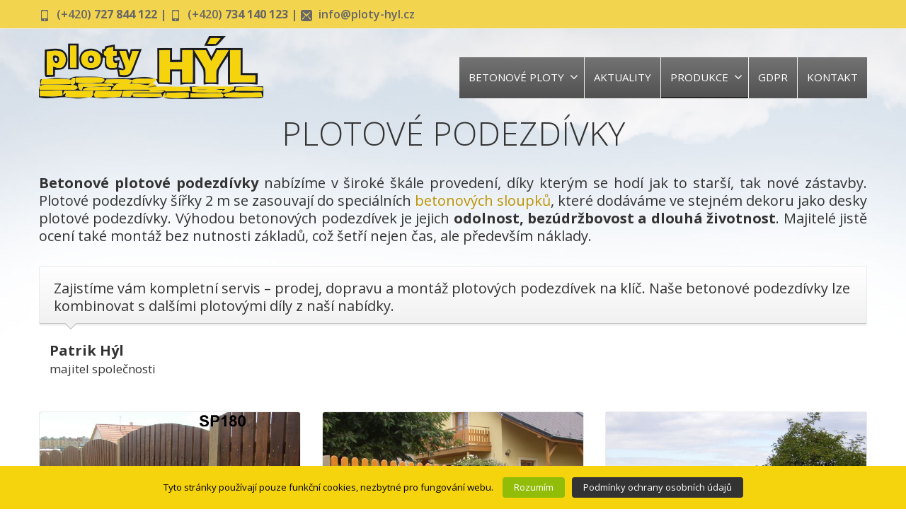

--- FILE ---
content_type: text/html; charset=UTF-8
request_url: https://www.ploty-hyl.cz/produkce/betonove-plotove-podezdivky/
body_size: 11673
content:
<!DOCTYPE html>
<!--[if lt IE 7]>      <html class="no-js html-loading wf-active ie old-browser lt-ie10 lt-ie9 lt-ie8 lt-ie7 responsive" itemscope="itemscope" itemtype="http://schema.org/WebPage" lang="cs-CZ"> <![endif]-->
<!--[if IE 7]>         <html class="no-js html-loading wf-active ie old-browser ie7 lt-ie10 lt-ie9 lt-ie8 responsive" itemscope="itemscope" itemtype="http://schema.org/WebPage" lang="cs-CZ"> <![endif]-->
<!--[if IE 8]>         <html class="no-js html-loading wf-active ie old-browser ie8 lt-ie10 lt-ie9 responsive" itemscope="itemscope" itemtype="http://schema.org/WebPage" lang="cs-CZ"> <![endif]-->
<!--[if IE 9]>         <html class="no-js html-loading wf-active ie modern-browser ie9 lt-ie10 responsive" itemscope="itemscope" itemtype="http://schema.org/WebPage" lang="cs-CZ"> <![endif]-->
<!--[if gt IE 9]><!--> <html class="no-js html-loading wf-active modern-browser responsive" itemscope="itemscope" itemtype="http://schema.org/WebPage" lang="cs-CZ"> <!--<![endif]-->
<head>
<meta http-equiv="content-type" content="text/html; charset=UTF-8" />
<meta name="viewport" content="width=device-width, initial-scale=1.0">
<title itemprop="name">PLOTOVÉ PODEZDÍVKY | Stavba a výroba plotů Hýl Ostrava</title>
<!-- W3TC-include-js-head -->
<!--[if IE 8]> 
<meta http-equiv="X-UA-Compatible" content="IE=edge,chrome=1">
<![endif]-->
<!-- All in One SEO Pack 2.6.1 by Michael Torbert of Semper Fi Web Designob_start_detected [-1,-1] -->
<meta name="googlebot" content="index,follow,snippet,archive" />
<meta name="seznambot" content="index,follow,snippet,archive" />
<meta name="author" content="http://webstudionovetrendy.eu" />
<link rel="canonical" href="https://www.ploty-hyl.cz/produkce/betonove-plotove-podezdivky/" />
<!-- /all in one seo pack -->
<!-- <link rel='stylesheet' id='nt-css-css'  href='https://www.ploty-hyl.cz/obsah/themes/novetrendy/lib/css/style.css' type='text/css' media='all' /> -->
<!-- <link rel='stylesheet' id='contact-form-7-css'  href='https://www.ploty-hyl.cz/obsah/moduly/contact-form-7/includes/css/styles.css' type='text/css' media='all' /> -->
<!-- <link rel='stylesheet' id='cookielawinfo-style-css'  href='https://www.ploty-hyl.cz/obsah/moduly/cookie-law-info/css/cli-style.css' type='text/css' media='all' /> -->
<!-- <link rel='stylesheet' id='wpa-css-css'  href='https://www.ploty-hyl.cz/obsah/moduly/honeypot/includes/css/wpa.css' type='text/css' media='all' /> -->
<!-- <link rel='stylesheet' id='wpgdprc.css-css'  href='https://www.ploty-hyl.cz/obsah/moduly/wp-gdpr-compliance/assets/css/front.css' type='text/css' media='all' /> -->
<link rel="stylesheet" type="text/css" href="//www.ploty-hyl.cz/obsah/cache/wpfc-minified/78464vws/dxqh1.css" media="all"/>
<style id='wpgdprc.css-inline-css' type='text/css'>
div.wpgdprc .wpgdprc-switch .wpgdprc-switch-inner:before { content: 'Yes'; }
div.wpgdprc .wpgdprc-switch .wpgdprc-switch-inner:after { content: 'No'; }
</style>
<!-- <link rel='stylesheet' id='theme-bootstrap-css'  href='https://www.ploty-hyl.cz/obsah/themes/novetrendy/lib/css/bootstrap.css' type='text/css' media='all' /> -->
<!-- <link rel='stylesheet' id='theme-child-frontend-style-css'  href='https://www.ploty-hyl.cz/obsah/themes/ploty-hyl/style.css' type='text/css' media='all' /> -->
<!-- <link rel='stylesheet' id='theme-frontend-extensions-css'  href='https://www.ploty-hyl.cz/obsah/themes/novetrendy/lib/css/extensions.css' type='text/css' media='all' /> -->
<!-- <link rel='stylesheet' id='theme-bootstrap-responsive-css'  href='https://www.ploty-hyl.cz/obsah/themes/novetrendy/lib/css/bootstrap-responsive.css' type='text/css' media='all' /> -->
<!-- <link rel='stylesheet' id='theme-bootstrap-responsive-1170-css'  href='https://www.ploty-hyl.cz/obsah/themes/novetrendy/lib/css/bootstrap-responsive-1170.css' type='text/css' media='all' /> -->
<!-- <link rel='stylesheet' id='theme-frontend-responsive-css'  href='https://www.ploty-hyl.cz/obsah/themes/novetrendy/lib/css/responsive.css' type='text/css' media='all' /> -->
<link rel="stylesheet" type="text/css" href="//www.ploty-hyl.cz/obsah/cache/wpfc-minified/llk2kgwd/dxqh1.css" media="all"/>
<link rel='stylesheet' id='open-sans-300-300italic-regular-italic-600-600italic-700-700italic-800-800italic-latin-ext-vietnamese-greek-cyrillic-ext-greek-ext-latin-cyrillic-css'  href='//fonts.googleapis.com/css?family=Open+Sans%3A300%2C300italic%2Cregular%2Citalic%2C600%2C600italic%2C700%2C700italic%2C800%2C800italic%3Alatin-ext%2Cvietnamese%2Cgreek%2Ccyrillic-ext%2Cgreek-ext%2Clatin%2Ccyrillic' type='text/css' media='all' />
<!-- <link rel='stylesheet' id='theme-fontawesome-css'  href='https://www.ploty-hyl.cz/obsah/themes/novetrendy/includes/modules/module.fontawesome/source/css/font-awesome.min.css' type='text/css' media='all' /> -->
<!-- <link rel='stylesheet' id='theme-icomoon-css'  href='https://www.ploty-hyl.cz/obsah/themes/novetrendy/includes/modules/module.icomoon/source/css/icomoon.css' type='text/css' media='all' /> -->
<!-- <link rel='stylesheet' id='theme-skin' href='https://www.ploty-hyl.cz/obsah/soubory/2026/01/Yellow-Skin_56e6b17dda48870d7229c5ef370a02e5.css' type='text/css' media='all'/> -->
<link rel="stylesheet" type="text/css" href="//www.ploty-hyl.cz/obsah/cache/wpfc-minified/31dizqi0/dxqh1.css" media="all"/>
<script type='text/javascript'>
/* <![CDATA[ */
var CloudFwOp = {"themeurl":"https:\/\/www.ploty-hyl.cz\/obsah\/themes\/novetrendy","ajaxUrl":"https:\/\/www.ploty-hyl.cz\/administrace\/admin-ajax.php","device":"widescreen","RTL":false,"SSL":true,"protocol":"https","responsive":true,"lang":"cs-CZ","sticky_header":true,"header_overlapping":true,"navigation_event":"hover","sticky_header_offset":-100,"uniform_elements":true,"disable_prettyphoto_on_mobile":false,"text_close":"Zav\u0159\u00edt","gallery_overlay_opacity":"90"};
/* ]]> */
</script>
<script src='//www.ploty-hyl.cz/obsah/cache/wpfc-minified/8vaz75t2/dxqh1.js' type="text/javascript"></script>
<!-- <script type='text/javascript' src='https://www.ploty-hyl.cz/wp-includes/js/jquery/jquery.js'></script> -->
<!-- <script type='text/javascript' src='https://www.ploty-hyl.cz/wp-includes/js/jquery/jquery-migrate.min.js'></script> -->
<script type='text/javascript'>
/* <![CDATA[ */
var Cli_Data = {"nn_cookie_ids":null};
/* ]]> */
</script>
<script src='//www.ploty-hyl.cz/obsah/cache/wpfc-minified/llymkcvt/dxqh1.js' type="text/javascript"></script>
<!-- <script type='text/javascript' src='https://www.ploty-hyl.cz/obsah/moduly/cookie-law-info/js/cookielawinfo.js'></script> -->
<!-- <script type='text/javascript' src='https://www.ploty-hyl.cz/obsah/moduly/wp-gdpr-compliance/assets/vendor/micromodal/micromodal.min.js'></script> -->
<link rel="wlwmanifest" type="application/wlwmanifest+xml" href="https://www.ploty-hyl.cz/wp-includes/wlwmanifest.xml" /> 
<link rel='shortlink' href='https://www.ploty-hyl.cz/?p=373' />
<link rel="shortcut icon" href="https://www.ploty-hyl.cz/obsah/soubory/2017/03/favicon.png" />
<link rel="apple-touch-icon" href="https://www.ploty-hyl.cz/obsah/soubory/2017/03/57.png" />
<link rel="apple-touch-icon" sizes="114x114" href="https://www.ploty-hyl.cz/obsah/soubory/2017/03/114.png" />
<link rel="apple-touch-icon" sizes="72x72" href="https://www.ploty-hyl.cz/obsah/soubory/2017/03/72.png" />
<link rel="apple-touch-icon" sizes="144x144" href="https://www.ploty-hyl.cz/obsah/soubory/2017/03/144.png" />
<style id="dynamic-css" type="text/css">@media ( min-width: 979px ) { .modern-browser #header-container.stuck #logo img {height: 92px;  margin-top: 0px !important;  margin-bottom: 0px !important;}  }html #tagline-1 > .ui--tagline-background-image {-ms-filter: "progid:DXImageTransform.Microsoft.Alpha(Opacity=100)";z-index: 1;} html #tagline-1 > .ui--tagline-background-overlay {background-color:#2e2e2e; *background-color: #5c5c5c; background-image:url('[data-uri]'); background-image: -moz-linear-gradient(top, #5c5c5c, #2e2e2e) ; background-image: -webkit-gradient(linear, 0 0, 0 100%, from(#5c5c5c), to(#2e2e2e)); background-image: -webkit-linear-gradient(top, #5c5c5c, #2e2e2e); background-image: -o-linear-gradient(top, #5c5c5c, #2e2e2e); background-image: linear-gradient(to bottom, #5c5c5c, #2e2e2e); filter:  progid:DXImageTransform.Microsoft.gradient(GradientType=0,startColorstr='#5c5c5c', endColorstr='#2e2e2e'); -ms-filter: "progid:DXImageTransform.Microsoft.gradient(GradientType=0,startColorstr='#5c5c5c', endColorstr='#2e2e2e')"; background-repeat: repeat-x ;  -ms-filter: "progid:DXImageTransform.Microsoft.Alpha(Opacity=100)";opacity: 1;  -ms-filter: "progid:DXImageTransform.Microsoft.Alpha(Opacity=2)";z-index: 0.02;} html #tagline-1, html #tagline-1 p, html #tagline-1 h1, html #tagline-1 h2, html #tagline-1 h3, html #tagline-1 h4, html #tagline-1 h5, html #tagline-1 h6, html #tagline-1 .heading {color: #ffffff;} html #tagline-1:hover > .ui--tagline-background-overlay {background-color:#2e2e2e; background-image: none ;  -ms-filter: "progid:DXImageTransform.Microsoft.Alpha(Opacity=100)";opacity: 1;} html #tagline-2 > .ui--tagline-background-image {-ms-filter: "progid:DXImageTransform.Microsoft.Alpha(Opacity=100)";z-index: 1;} html #tagline-2 > .ui--tagline-background-overlay {background-color:#2e2e2e; *background-color: #5c5c5c; background-image:url('[data-uri]'); background-image: -moz-linear-gradient(top, #5c5c5c, #2e2e2e) ; background-image: -webkit-gradient(linear, 0 0, 0 100%, from(#5c5c5c), to(#2e2e2e)); background-image: -webkit-linear-gradient(top, #5c5c5c, #2e2e2e); background-image: -o-linear-gradient(top, #5c5c5c, #2e2e2e); background-image: linear-gradient(to bottom, #5c5c5c, #2e2e2e); filter:  progid:DXImageTransform.Microsoft.gradient(GradientType=0,startColorstr='#5c5c5c', endColorstr='#2e2e2e'); -ms-filter: "progid:DXImageTransform.Microsoft.gradient(GradientType=0,startColorstr='#5c5c5c', endColorstr='#2e2e2e')"; background-repeat: repeat-x ;  -ms-filter: "progid:DXImageTransform.Microsoft.Alpha(Opacity=100)";opacity: 1;  -ms-filter: "progid:DXImageTransform.Microsoft.Alpha(Opacity=2)";z-index: 0.02;} html #tagline-2, html #tagline-2 p, html #tagline-2 h1, html #tagline-2 h2, html #tagline-2 h3, html #tagline-2 h4, html #tagline-2 h5, html #tagline-2 h6, html #tagline-2 .heading {color: #ffffff;} html #tagline-2:hover > .ui--tagline-background-overlay {background-color:#2e2e2e; background-image: none ;  -ms-filter: "progid:DXImageTransform.Microsoft.Alpha(Opacity=100)";opacity: 1;} html #page-content .section-r7zar {background-color:#f5d20d; *background-color: #F5D30D; background-image:url('[data-uri]'); background-image: -moz-linear-gradient(top, #F5D30D, #f5d20d) ; background-image: -webkit-gradient(linear, 0 0, 0 100%, from(#F5D30D), to(#f5d20d)); background-image: -webkit-linear-gradient(top, #F5D30D, #f5d20d); background-image: -o-linear-gradient(top, #F5D30D, #f5d20d); background-image: linear-gradient(to bottom, #F5D30D, #f5d20d); filter:  progid:DXImageTransform.Microsoft.gradient(GradientType=0,startColorstr='#F5D30D', endColorstr='#f5d20d'); -ms-filter: "progid:DXImageTransform.Microsoft.gradient(GradientType=0,startColorstr='#F5D30D', endColorstr='#f5d20d')"; background-repeat: repeat-x ;} html #page-content .section-r7zar p {} html #page-content .section-r7zar h1, html #page-content .section-r7zar h2, html #page-content .section-r7zar h3, html #page-content .section-r7zar h4, html #page-content .section-r7zar h5, html #page-content .section-r7zar h6, html #page-content .section-r7zar .heading-colorable {} html #page-content .section-r7zar a {} html #page-content .section-r7zar a:hover {} html #tagline-3 > .ui--tagline-background-image {-ms-filter: "progid:DXImageTransform.Microsoft.Alpha(Opacity=100)";z-index: 1;} html #tagline-3 > .ui--tagline-background-overlay {background-color:#ffad42; *background-color: #f5d20d; background-image:url('[data-uri]'); background-image: -moz-linear-gradient(top, #f5d20d, #ffad42) ; background-image: -webkit-gradient(linear, 0 0, 0 100%, from(#f5d20d), to(#ffad42)); background-image: -webkit-linear-gradient(top, #f5d20d, #ffad42); background-image: -o-linear-gradient(top, #f5d20d, #ffad42); background-image: linear-gradient(to bottom, #f5d20d, #ffad42); filter:  progid:DXImageTransform.Microsoft.gradient(GradientType=0,startColorstr='#f5d20d', endColorstr='#ffad42'); -ms-filter: "progid:DXImageTransform.Microsoft.gradient(GradientType=0,startColorstr='#f5d20d', endColorstr='#ffad42')"; background-repeat: repeat-x ;  -ms-filter: "progid:DXImageTransform.Microsoft.Alpha(Opacity=100)";opacity: 1;  -ms-filter: "progid:DXImageTransform.Microsoft.Alpha(Opacity=2)";z-index: 0.02;} html #tagline-3:hover > .ui--tagline-background-overlay {background-color:#F5D30D; background-image: none ;  -ms-filter: "progid:DXImageTransform.Microsoft.Alpha(Opacity=100)";opacity: 1;} html #tagline-4 > .ui--tagline-background-image {-ms-filter: "progid:DXImageTransform.Microsoft.Alpha(Opacity=100)";z-index: 1;} html #tagline-4 > .ui--tagline-background-overlay {background-color:#ffad42; *background-color: #F5D30D; background-image:url('[data-uri]'); background-image: -moz-linear-gradient(top, #F5D30D, #ffad42) ; background-image: -webkit-gradient(linear, 0 0, 0 100%, from(#F5D30D), to(#ffad42)); background-image: -webkit-linear-gradient(top, #F5D30D, #ffad42); background-image: -o-linear-gradient(top, #F5D30D, #ffad42); background-image: linear-gradient(to bottom, #F5D30D, #ffad42); filter:  progid:DXImageTransform.Microsoft.gradient(GradientType=0,startColorstr='#F5D30D', endColorstr='#ffad42'); -ms-filter: "progid:DXImageTransform.Microsoft.gradient(GradientType=0,startColorstr='#F5D30D', endColorstr='#ffad42')"; background-repeat: repeat-x ;  -ms-filter: "progid:DXImageTransform.Microsoft.Alpha(Opacity=100)";opacity: 1;  -ms-filter: "progid:DXImageTransform.Microsoft.Alpha(Opacity=2)";z-index: 0.02;} html #tagline-4:hover > .ui--tagline-background-overlay {background-color:#f5d20d; *background-color: #F5D30D; background-image:url('[data-uri]'); background-image: -moz-linear-gradient(top, #F5D30D, #f5d20d) ; background-image: -webkit-gradient(linear, 0 0, 0 100%, from(#F5D30D), to(#f5d20d)); background-image: -webkit-linear-gradient(top, #F5D30D, #f5d20d); background-image: -o-linear-gradient(top, #F5D30D, #f5d20d); background-image: linear-gradient(to bottom, #F5D30D, #f5d20d); filter:  progid:DXImageTransform.Microsoft.gradient(GradientType=0,startColorstr='#F5D30D', endColorstr='#f5d20d'); -ms-filter: "progid:DXImageTransform.Microsoft.gradient(GradientType=0,startColorstr='#F5D30D', endColorstr='#f5d20d')"; background-repeat: repeat-x ;  -ms-filter: "progid:DXImageTransform.Microsoft.Alpha(Opacity=100)";opacity: 1;} html #tagline-5 > .ui--tagline-background-image {-ms-filter: "progid:DXImageTransform.Microsoft.Alpha(Opacity=100)";z-index: 1;} html #tagline-5 > .ui--tagline-background-overlay {background-color:#ffad42; *background-color: #F5D30D; background-image:url('[data-uri]'); background-image: -moz-linear-gradient(top, #F5D30D, #ffad42) ; background-image: -webkit-gradient(linear, 0 0, 0 100%, from(#F5D30D), to(#ffad42)); background-image: -webkit-linear-gradient(top, #F5D30D, #ffad42); background-image: -o-linear-gradient(top, #F5D30D, #ffad42); background-image: linear-gradient(to bottom, #F5D30D, #ffad42); filter:  progid:DXImageTransform.Microsoft.gradient(GradientType=0,startColorstr='#F5D30D', endColorstr='#ffad42'); -ms-filter: "progid:DXImageTransform.Microsoft.gradient(GradientType=0,startColorstr='#F5D30D', endColorstr='#ffad42')"; background-repeat: repeat-x ;  -ms-filter: "progid:DXImageTransform.Microsoft.Alpha(Opacity=100)";opacity: 1;  -ms-filter: "progid:DXImageTransform.Microsoft.Alpha(Opacity=2)";z-index: 0.02;} html #tagline-5:hover > .ui--tagline-background-overlay {background-color:#F5D30D; background-image: none ;  -ms-filter: "progid:DXImageTransform.Microsoft.Alpha(Opacity=100)";opacity: 1;} html #page-content .section-jebmffczo3 {background-color:#c7c7c7; background-image: none ;} html #page-content .section-jebmffczo3 p {} html #page-content .section-jebmffczo3 h1, html #page-content .section-jebmffczo3 h2, html #page-content .section-jebmffczo3 h3, html #page-content .section-jebmffczo3 h4, html #page-content .section-jebmffczo3 h5, html #page-content .section-jebmffczo3 h6, html #page-content .section-jebmffczo3 .heading-colorable {} html #page-content .section-jebmffczo3 a {color: #ffffff;} html #page-content .section-jebmffczo3 a:hover {color: #000000;} html #tagline-6 > .ui--tagline-background-image {-ms-filter: "progid:DXImageTransform.Microsoft.Alpha(Opacity=100)";z-index: 1;} html #tagline-6 > .ui--tagline-background-overlay {background-color:#2e2e2e; *background-color: #5c5c5c; background-image:url('[data-uri]'); background-image: -moz-linear-gradient(top, #5c5c5c, #2e2e2e) ; background-image: -webkit-gradient(linear, 0 0, 0 100%, from(#5c5c5c), to(#2e2e2e)); background-image: -webkit-linear-gradient(top, #5c5c5c, #2e2e2e); background-image: -o-linear-gradient(top, #5c5c5c, #2e2e2e); background-image: linear-gradient(to bottom, #5c5c5c, #2e2e2e); filter:  progid:DXImageTransform.Microsoft.gradient(GradientType=0,startColorstr='#5c5c5c', endColorstr='#2e2e2e'); -ms-filter: "progid:DXImageTransform.Microsoft.gradient(GradientType=0,startColorstr='#5c5c5c', endColorstr='#2e2e2e')"; background-repeat: repeat-x ;  -ms-filter: "progid:DXImageTransform.Microsoft.Alpha(Opacity=100)";opacity: 1;  -ms-filter: "progid:DXImageTransform.Microsoft.Alpha(Opacity=2)";z-index: 0.02;} html #tagline-6, html #tagline-6 p, html #tagline-6 h1, html #tagline-6 h2, html #tagline-6 h3, html #tagline-6 h4, html #tagline-6 h5, html #tagline-6 h6, html #tagline-6 .heading {color: #ffffff;} html #tagline-6:hover > .ui--tagline-background-overlay {background-color:#2e2e2e; background-image: none ;  -ms-filter: "progid:DXImageTransform.Microsoft.Alpha(Opacity=100)";opacity: 1;} html #tagline-7 > .ui--tagline-background-image {-ms-filter: "progid:DXImageTransform.Microsoft.Alpha(Opacity=100)";z-index: 1;} html #tagline-7 > .ui--tagline-background-overlay {background-color:#2e2e2e; *background-color: #5c5c5c; background-image:url('[data-uri]'); background-image: -moz-linear-gradient(top, #5c5c5c, #2e2e2e) ; background-image: -webkit-gradient(linear, 0 0, 0 100%, from(#5c5c5c), to(#2e2e2e)); background-image: -webkit-linear-gradient(top, #5c5c5c, #2e2e2e); background-image: -o-linear-gradient(top, #5c5c5c, #2e2e2e); background-image: linear-gradient(to bottom, #5c5c5c, #2e2e2e); filter:  progid:DXImageTransform.Microsoft.gradient(GradientType=0,startColorstr='#5c5c5c', endColorstr='#2e2e2e'); -ms-filter: "progid:DXImageTransform.Microsoft.gradient(GradientType=0,startColorstr='#5c5c5c', endColorstr='#2e2e2e')"; background-repeat: repeat-x ;  -ms-filter: "progid:DXImageTransform.Microsoft.Alpha(Opacity=100)";opacity: 1;  -ms-filter: "progid:DXImageTransform.Microsoft.Alpha(Opacity=2)";z-index: 0.02;} html #tagline-7, html #tagline-7 p, html #tagline-7 h1, html #tagline-7 h2, html #tagline-7 h3, html #tagline-7 h4, html #tagline-7 h5, html #tagline-7 h6, html #tagline-7 .heading {color: #ffffff;} html #tagline-7:hover > .ui--tagline-background-overlay {background-color:#2e2e2e; background-image: none ;  -ms-filter: "progid:DXImageTransform.Microsoft.Alpha(Opacity=100)";opacity: 1;} html #tagline-8 > .ui--tagline-background-image {-ms-filter: "progid:DXImageTransform.Microsoft.Alpha(Opacity=100)";z-index: 1;} html #tagline-8 > .ui--tagline-background-overlay {background-color:#2e2e2e; *background-color: #5c5c5c; background-image:url('[data-uri]'); background-image: -moz-linear-gradient(top, #5c5c5c, #2e2e2e) ; background-image: -webkit-gradient(linear, 0 0, 0 100%, from(#5c5c5c), to(#2e2e2e)); background-image: -webkit-linear-gradient(top, #5c5c5c, #2e2e2e); background-image: -o-linear-gradient(top, #5c5c5c, #2e2e2e); background-image: linear-gradient(to bottom, #5c5c5c, #2e2e2e); filter:  progid:DXImageTransform.Microsoft.gradient(GradientType=0,startColorstr='#5c5c5c', endColorstr='#2e2e2e'); -ms-filter: "progid:DXImageTransform.Microsoft.gradient(GradientType=0,startColorstr='#5c5c5c', endColorstr='#2e2e2e')"; background-repeat: repeat-x ;  -ms-filter: "progid:DXImageTransform.Microsoft.Alpha(Opacity=100)";opacity: 1;  -ms-filter: "progid:DXImageTransform.Microsoft.Alpha(Opacity=2)";z-index: 0.02;} html #tagline-8, html #tagline-8 p, html #tagline-8 h1, html #tagline-8 h2, html #tagline-8 h3, html #tagline-8 h4, html #tagline-8 h5, html #tagline-8 h6, html #tagline-8 .heading {color: #ffffff;} html #tagline-8:hover > .ui--tagline-background-overlay {background-color:#2e2e2e; background-image: none ;  -ms-filter: "progid:DXImageTransform.Microsoft.Alpha(Opacity=100)";opacity: 1;} html #tagline-9 > .ui--tagline-background-image {-ms-filter: "progid:DXImageTransform.Microsoft.Alpha(Opacity=100)";z-index: 1;} html #tagline-9 > .ui--tagline-background-overlay {background-color:#2e2e2e; *background-color: #5c5c5c; background-image:url('[data-uri]'); background-image: -moz-linear-gradient(top, #5c5c5c, #2e2e2e) ; background-image: -webkit-gradient(linear, 0 0, 0 100%, from(#5c5c5c), to(#2e2e2e)); background-image: -webkit-linear-gradient(top, #5c5c5c, #2e2e2e); background-image: -o-linear-gradient(top, #5c5c5c, #2e2e2e); background-image: linear-gradient(to bottom, #5c5c5c, #2e2e2e); filter:  progid:DXImageTransform.Microsoft.gradient(GradientType=0,startColorstr='#5c5c5c', endColorstr='#2e2e2e'); -ms-filter: "progid:DXImageTransform.Microsoft.gradient(GradientType=0,startColorstr='#5c5c5c', endColorstr='#2e2e2e')"; background-repeat: repeat-x ;  -ms-filter: "progid:DXImageTransform.Microsoft.Alpha(Opacity=100)";opacity: 1;  -ms-filter: "progid:DXImageTransform.Microsoft.Alpha(Opacity=2)";z-index: 0.02;} html #tagline-9, html #tagline-9 p, html #tagline-9 h1, html #tagline-9 h2, html #tagline-9 h3, html #tagline-9 h4, html #tagline-9 h5, html #tagline-9 h6, html #tagline-9 .heading {color: #ffffff;} html #tagline-9:hover > .ui--tagline-background-overlay {background-color:#2e2e2e; background-image: none ;  -ms-filter: "progid:DXImageTransform.Microsoft.Alpha(Opacity=100)";opacity: 1;} html #tagline-10 > .ui--tagline-background-image {-ms-filter: "progid:DXImageTransform.Microsoft.Alpha(Opacity=100)";z-index: 1;} html #tagline-10 > .ui--tagline-background-overlay {background-color:#ffad42; *background-color: #f5d20d; background-image:url('[data-uri]'); background-image: -moz-linear-gradient(top, #f5d20d, #ffad42) ; background-image: -webkit-gradient(linear, 0 0, 0 100%, from(#f5d20d), to(#ffad42)); background-image: -webkit-linear-gradient(top, #f5d20d, #ffad42); background-image: -o-linear-gradient(top, #f5d20d, #ffad42); background-image: linear-gradient(to bottom, #f5d20d, #ffad42); filter:  progid:DXImageTransform.Microsoft.gradient(GradientType=0,startColorstr='#f5d20d', endColorstr='#ffad42'); -ms-filter: "progid:DXImageTransform.Microsoft.gradient(GradientType=0,startColorstr='#f5d20d', endColorstr='#ffad42')"; background-repeat: repeat-x ;  -ms-filter: "progid:DXImageTransform.Microsoft.Alpha(Opacity=100)";opacity: 1;  -ms-filter: "progid:DXImageTransform.Microsoft.Alpha(Opacity=2)";z-index: 0.02;} html #tagline-10:hover > .ui--tagline-background-overlay {background-color:#F5D30D; background-image: none ;  -ms-filter: "progid:DXImageTransform.Microsoft.Alpha(Opacity=100)";opacity: 1;} html #tagline-11 > .ui--tagline-background-image {-ms-filter: "progid:DXImageTransform.Microsoft.Alpha(Opacity=100)";z-index: 1;} html #tagline-11 > .ui--tagline-background-overlay {background-color:#ffad42; *background-color: #F5D30D; background-image:url('[data-uri]'); background-image: -moz-linear-gradient(top, #F5D30D, #ffad42) ; background-image: -webkit-gradient(linear, 0 0, 0 100%, from(#F5D30D), to(#ffad42)); background-image: -webkit-linear-gradient(top, #F5D30D, #ffad42); background-image: -o-linear-gradient(top, #F5D30D, #ffad42); background-image: linear-gradient(to bottom, #F5D30D, #ffad42); filter:  progid:DXImageTransform.Microsoft.gradient(GradientType=0,startColorstr='#F5D30D', endColorstr='#ffad42'); -ms-filter: "progid:DXImageTransform.Microsoft.gradient(GradientType=0,startColorstr='#F5D30D', endColorstr='#ffad42')"; background-repeat: repeat-x ;  -ms-filter: "progid:DXImageTransform.Microsoft.Alpha(Opacity=100)";opacity: 1;  -ms-filter: "progid:DXImageTransform.Microsoft.Alpha(Opacity=2)";z-index: 0.02;} html #tagline-11:hover > .ui--tagline-background-overlay {background-color:#f5d20d; *background-color: #F5D30D; background-image:url('[data-uri]'); background-image: -moz-linear-gradient(top, #F5D30D, #f5d20d) ; background-image: -webkit-gradient(linear, 0 0, 0 100%, from(#F5D30D), to(#f5d20d)); background-image: -webkit-linear-gradient(top, #F5D30D, #f5d20d); background-image: -o-linear-gradient(top, #F5D30D, #f5d20d); background-image: linear-gradient(to bottom, #F5D30D, #f5d20d); filter:  progid:DXImageTransform.Microsoft.gradient(GradientType=0,startColorstr='#F5D30D', endColorstr='#f5d20d'); -ms-filter: "progid:DXImageTransform.Microsoft.gradient(GradientType=0,startColorstr='#F5D30D', endColorstr='#f5d20d')"; background-repeat: repeat-x ;  -ms-filter: "progid:DXImageTransform.Microsoft.Alpha(Opacity=100)";opacity: 1;} html #tagline-12 > .ui--tagline-background-image {-ms-filter: "progid:DXImageTransform.Microsoft.Alpha(Opacity=100)";z-index: 1;} html #tagline-12 > .ui--tagline-background-overlay {background-color:#ffad42; *background-color: #F5D30D; background-image:url('[data-uri]'); background-image: -moz-linear-gradient(top, #F5D30D, #ffad42) ; background-image: -webkit-gradient(linear, 0 0, 0 100%, from(#F5D30D), to(#ffad42)); background-image: -webkit-linear-gradient(top, #F5D30D, #ffad42); background-image: -o-linear-gradient(top, #F5D30D, #ffad42); background-image: linear-gradient(to bottom, #F5D30D, #ffad42); filter:  progid:DXImageTransform.Microsoft.gradient(GradientType=0,startColorstr='#F5D30D', endColorstr='#ffad42'); -ms-filter: "progid:DXImageTransform.Microsoft.gradient(GradientType=0,startColorstr='#F5D30D', endColorstr='#ffad42')"; background-repeat: repeat-x ;  -ms-filter: "progid:DXImageTransform.Microsoft.Alpha(Opacity=100)";opacity: 1;  -ms-filter: "progid:DXImageTransform.Microsoft.Alpha(Opacity=2)";z-index: 0.02;} html #tagline-12:hover > .ui--tagline-background-overlay {background-color:#F5D30D; background-image: none ;  -ms-filter: "progid:DXImageTransform.Microsoft.Alpha(Opacity=100)";opacity: 1;} html #tagline-13 > .ui--tagline-background-image {-ms-filter: "progid:DXImageTransform.Microsoft.Alpha(Opacity=100)";z-index: 1;} html #tagline-13 > .ui--tagline-background-overlay {background-color:#2e2e2e; *background-color: #5c5c5c; background-image:url('[data-uri]'); background-image: -moz-linear-gradient(top, #5c5c5c, #2e2e2e) ; background-image: -webkit-gradient(linear, 0 0, 0 100%, from(#5c5c5c), to(#2e2e2e)); background-image: -webkit-linear-gradient(top, #5c5c5c, #2e2e2e); background-image: -o-linear-gradient(top, #5c5c5c, #2e2e2e); background-image: linear-gradient(to bottom, #5c5c5c, #2e2e2e); filter:  progid:DXImageTransform.Microsoft.gradient(GradientType=0,startColorstr='#5c5c5c', endColorstr='#2e2e2e'); -ms-filter: "progid:DXImageTransform.Microsoft.gradient(GradientType=0,startColorstr='#5c5c5c', endColorstr='#2e2e2e')"; background-repeat: repeat-x ;  -ms-filter: "progid:DXImageTransform.Microsoft.Alpha(Opacity=100)";opacity: 1;  -ms-filter: "progid:DXImageTransform.Microsoft.Alpha(Opacity=2)";z-index: 0.02;} html #tagline-13, html #tagline-13 p, html #tagline-13 h1, html #tagline-13 h2, html #tagline-13 h3, html #tagline-13 h4, html #tagline-13 h5, html #tagline-13 h6, html #tagline-13 .heading {color: #ffffff;} html #tagline-13:hover > .ui--tagline-background-overlay {background-color:#2e2e2e; background-image: none ;  -ms-filter: "progid:DXImageTransform.Microsoft.Alpha(Opacity=100)";opacity: 1;} html #tagline-14 > .ui--tagline-background-image {-ms-filter: "progid:DXImageTransform.Microsoft.Alpha(Opacity=100)";z-index: 1;} html #tagline-14 > .ui--tagline-background-overlay {background-color:#2e2e2e; *background-color: #5c5c5c; background-image:url('[data-uri]'); background-image: -moz-linear-gradient(top, #5c5c5c, #2e2e2e) ; background-image: -webkit-gradient(linear, 0 0, 0 100%, from(#5c5c5c), to(#2e2e2e)); background-image: -webkit-linear-gradient(top, #5c5c5c, #2e2e2e); background-image: -o-linear-gradient(top, #5c5c5c, #2e2e2e); background-image: linear-gradient(to bottom, #5c5c5c, #2e2e2e); filter:  progid:DXImageTransform.Microsoft.gradient(GradientType=0,startColorstr='#5c5c5c', endColorstr='#2e2e2e'); -ms-filter: "progid:DXImageTransform.Microsoft.gradient(GradientType=0,startColorstr='#5c5c5c', endColorstr='#2e2e2e')"; background-repeat: repeat-x ;  -ms-filter: "progid:DXImageTransform.Microsoft.Alpha(Opacity=100)";opacity: 1;  -ms-filter: "progid:DXImageTransform.Microsoft.Alpha(Opacity=2)";z-index: 0.02;} html #tagline-14, html #tagline-14 p, html #tagline-14 h1, html #tagline-14 h2, html #tagline-14 h3, html #tagline-14 h4, html #tagline-14 h5, html #tagline-14 h6, html #tagline-14 .heading {color: #ffffff;} html #tagline-14:hover > .ui--tagline-background-overlay {background-color:#2e2e2e; background-image: none ;  -ms-filter: "progid:DXImageTransform.Microsoft.Alpha(Opacity=100)";opacity: 1;} html #tagline-15 > .ui--tagline-background-image {-ms-filter: "progid:DXImageTransform.Microsoft.Alpha(Opacity=100)";z-index: 1;} html #tagline-15 > .ui--tagline-background-overlay {background-color:#ffad42; *background-color: #f5d20d; background-image:url('[data-uri]'); background-image: -moz-linear-gradient(top, #f5d20d, #ffad42) ; background-image: -webkit-gradient(linear, 0 0, 0 100%, from(#f5d20d), to(#ffad42)); background-image: -webkit-linear-gradient(top, #f5d20d, #ffad42); background-image: -o-linear-gradient(top, #f5d20d, #ffad42); background-image: linear-gradient(to bottom, #f5d20d, #ffad42); filter:  progid:DXImageTransform.Microsoft.gradient(GradientType=0,startColorstr='#f5d20d', endColorstr='#ffad42'); -ms-filter: "progid:DXImageTransform.Microsoft.gradient(GradientType=0,startColorstr='#f5d20d', endColorstr='#ffad42')"; background-repeat: repeat-x ;  -ms-filter: "progid:DXImageTransform.Microsoft.Alpha(Opacity=100)";opacity: 1;  -ms-filter: "progid:DXImageTransform.Microsoft.Alpha(Opacity=2)";z-index: 0.02;} html #tagline-15:hover > .ui--tagline-background-overlay {background-color:#F5D30D; background-image: none ;  -ms-filter: "progid:DXImageTransform.Microsoft.Alpha(Opacity=100)";opacity: 1;} html #tagline-16 > .ui--tagline-background-image {-ms-filter: "progid:DXImageTransform.Microsoft.Alpha(Opacity=100)";z-index: 1;} html #tagline-16 > .ui--tagline-background-overlay {background-color:#ffad42; *background-color: #F5D30D; background-image:url('[data-uri]'); background-image: -moz-linear-gradient(top, #F5D30D, #ffad42) ; background-image: -webkit-gradient(linear, 0 0, 0 100%, from(#F5D30D), to(#ffad42)); background-image: -webkit-linear-gradient(top, #F5D30D, #ffad42); background-image: -o-linear-gradient(top, #F5D30D, #ffad42); background-image: linear-gradient(to bottom, #F5D30D, #ffad42); filter:  progid:DXImageTransform.Microsoft.gradient(GradientType=0,startColorstr='#F5D30D', endColorstr='#ffad42'); -ms-filter: "progid:DXImageTransform.Microsoft.gradient(GradientType=0,startColorstr='#F5D30D', endColorstr='#ffad42')"; background-repeat: repeat-x ;  -ms-filter: "progid:DXImageTransform.Microsoft.Alpha(Opacity=100)";opacity: 1;  -ms-filter: "progid:DXImageTransform.Microsoft.Alpha(Opacity=2)";z-index: 0.02;} html #tagline-16:hover > .ui--tagline-background-overlay {background-color:#f5d20d; *background-color: #F5D30D; background-image:url('[data-uri]'); background-image: -moz-linear-gradient(top, #F5D30D, #f5d20d) ; background-image: -webkit-gradient(linear, 0 0, 0 100%, from(#F5D30D), to(#f5d20d)); background-image: -webkit-linear-gradient(top, #F5D30D, #f5d20d); background-image: -o-linear-gradient(top, #F5D30D, #f5d20d); background-image: linear-gradient(to bottom, #F5D30D, #f5d20d); filter:  progid:DXImageTransform.Microsoft.gradient(GradientType=0,startColorstr='#F5D30D', endColorstr='#f5d20d'); -ms-filter: "progid:DXImageTransform.Microsoft.gradient(GradientType=0,startColorstr='#F5D30D', endColorstr='#f5d20d')"; background-repeat: repeat-x ;  -ms-filter: "progid:DXImageTransform.Microsoft.Alpha(Opacity=100)";opacity: 1;} html #tagline-17 > .ui--tagline-background-image {-ms-filter: "progid:DXImageTransform.Microsoft.Alpha(Opacity=100)";z-index: 1;} html #tagline-17 > .ui--tagline-background-overlay {background-color:#ffad42; *background-color: #F5D30D; background-image:url('[data-uri]'); background-image: -moz-linear-gradient(top, #F5D30D, #ffad42) ; background-image: -webkit-gradient(linear, 0 0, 0 100%, from(#F5D30D), to(#ffad42)); background-image: -webkit-linear-gradient(top, #F5D30D, #ffad42); background-image: -o-linear-gradient(top, #F5D30D, #ffad42); background-image: linear-gradient(to bottom, #F5D30D, #ffad42); filter:  progid:DXImageTransform.Microsoft.gradient(GradientType=0,startColorstr='#F5D30D', endColorstr='#ffad42'); -ms-filter: "progid:DXImageTransform.Microsoft.gradient(GradientType=0,startColorstr='#F5D30D', endColorstr='#ffad42')"; background-repeat: repeat-x ;  -ms-filter: "progid:DXImageTransform.Microsoft.Alpha(Opacity=100)";opacity: 1;  -ms-filter: "progid:DXImageTransform.Microsoft.Alpha(Opacity=2)";z-index: 0.02;} html #tagline-17:hover > .ui--tagline-background-overlay {background-color:#F5D30D; background-image: none ;  -ms-filter: "progid:DXImageTransform.Microsoft.Alpha(Opacity=100)";opacity: 1;} html #tagline-18 > .ui--tagline-background-image {-ms-filter: "progid:DXImageTransform.Microsoft.Alpha(Opacity=100)";z-index: 1;} html #tagline-18 > .ui--tagline-background-overlay {background-color:#2e2e2e; *background-color: #5c5c5c; background-image:url('[data-uri]'); background-image: -moz-linear-gradient(top, #5c5c5c, #2e2e2e) ; background-image: -webkit-gradient(linear, 0 0, 0 100%, from(#5c5c5c), to(#2e2e2e)); background-image: -webkit-linear-gradient(top, #5c5c5c, #2e2e2e); background-image: -o-linear-gradient(top, #5c5c5c, #2e2e2e); background-image: linear-gradient(to bottom, #5c5c5c, #2e2e2e); filter:  progid:DXImageTransform.Microsoft.gradient(GradientType=0,startColorstr='#5c5c5c', endColorstr='#2e2e2e'); -ms-filter: "progid:DXImageTransform.Microsoft.gradient(GradientType=0,startColorstr='#5c5c5c', endColorstr='#2e2e2e')"; background-repeat: repeat-x ;  -ms-filter: "progid:DXImageTransform.Microsoft.Alpha(Opacity=100)";opacity: 1;  -ms-filter: "progid:DXImageTransform.Microsoft.Alpha(Opacity=2)";z-index: 0.02;} html #tagline-18, html #tagline-18 p, html #tagline-18 h1, html #tagline-18 h2, html #tagline-18 h3, html #tagline-18 h4, html #tagline-18 h5, html #tagline-18 h6, html #tagline-18 .heading {color: #ffffff;} html #tagline-18:hover > .ui--tagline-background-overlay {background-color:#2e2e2e; background-image: none ;  -ms-filter: "progid:DXImageTransform.Microsoft.Alpha(Opacity=100)";opacity: 1;} html #tagline-19 > .ui--tagline-background-image {-ms-filter: "progid:DXImageTransform.Microsoft.Alpha(Opacity=100)";z-index: 1;} html #tagline-19 > .ui--tagline-background-overlay {background-color:#2e2e2e; *background-color: #5c5c5c; background-image:url('[data-uri]'); background-image: -moz-linear-gradient(top, #5c5c5c, #2e2e2e) ; background-image: -webkit-gradient(linear, 0 0, 0 100%, from(#5c5c5c), to(#2e2e2e)); background-image: -webkit-linear-gradient(top, #5c5c5c, #2e2e2e); background-image: -o-linear-gradient(top, #5c5c5c, #2e2e2e); background-image: linear-gradient(to bottom, #5c5c5c, #2e2e2e); filter:  progid:DXImageTransform.Microsoft.gradient(GradientType=0,startColorstr='#5c5c5c', endColorstr='#2e2e2e'); -ms-filter: "progid:DXImageTransform.Microsoft.gradient(GradientType=0,startColorstr='#5c5c5c', endColorstr='#2e2e2e')"; background-repeat: repeat-x ;  -ms-filter: "progid:DXImageTransform.Microsoft.Alpha(Opacity=100)";opacity: 1;  -ms-filter: "progid:DXImageTransform.Microsoft.Alpha(Opacity=2)";z-index: 0.02;} html #tagline-19, html #tagline-19 p, html #tagline-19 h1, html #tagline-19 h2, html #tagline-19 h3, html #tagline-19 h4, html #tagline-19 h5, html #tagline-19 h6, html #tagline-19 .heading {color: #ffffff;} html #tagline-19:hover > .ui--tagline-background-overlay {background-color:#2e2e2e; background-image: none ;  -ms-filter: "progid:DXImageTransform.Microsoft.Alpha(Opacity=100)";opacity: 1;} html #tagline-20 > .ui--tagline-background-image {-ms-filter: "progid:DXImageTransform.Microsoft.Alpha(Opacity=100)";z-index: 1;} html #tagline-20 > .ui--tagline-background-overlay {background-color:#2e2e2e; *background-color: #5c5c5c; background-image:url('[data-uri]'); background-image: -moz-linear-gradient(top, #5c5c5c, #2e2e2e) ; background-image: -webkit-gradient(linear, 0 0, 0 100%, from(#5c5c5c), to(#2e2e2e)); background-image: -webkit-linear-gradient(top, #5c5c5c, #2e2e2e); background-image: -o-linear-gradient(top, #5c5c5c, #2e2e2e); background-image: linear-gradient(to bottom, #5c5c5c, #2e2e2e); filter:  progid:DXImageTransform.Microsoft.gradient(GradientType=0,startColorstr='#5c5c5c', endColorstr='#2e2e2e'); -ms-filter: "progid:DXImageTransform.Microsoft.gradient(GradientType=0,startColorstr='#5c5c5c', endColorstr='#2e2e2e')"; background-repeat: repeat-x ;  -ms-filter: "progid:DXImageTransform.Microsoft.Alpha(Opacity=100)";opacity: 1;  -ms-filter: "progid:DXImageTransform.Microsoft.Alpha(Opacity=2)";z-index: 0.02;} html #tagline-20, html #tagline-20 p, html #tagline-20 h1, html #tagline-20 h2, html #tagline-20 h3, html #tagline-20 h4, html #tagline-20 h5, html #tagline-20 h6, html #tagline-20 .heading {color: #ffffff;} html #tagline-20:hover > .ui--tagline-background-overlay {background-color:#2e2e2e; background-image: none ;  -ms-filter: "progid:DXImageTransform.Microsoft.Alpha(Opacity=100)";opacity: 1;} html #tagline-21 > .ui--tagline-background-image {-ms-filter: "progid:DXImageTransform.Microsoft.Alpha(Opacity=100)";z-index: 1;} html #tagline-21 > .ui--tagline-background-overlay {background-color:#2e2e2e; *background-color: #5c5c5c; background-image:url('[data-uri]'); background-image: -moz-linear-gradient(top, #5c5c5c, #2e2e2e) ; background-image: -webkit-gradient(linear, 0 0, 0 100%, from(#5c5c5c), to(#2e2e2e)); background-image: -webkit-linear-gradient(top, #5c5c5c, #2e2e2e); background-image: -o-linear-gradient(top, #5c5c5c, #2e2e2e); background-image: linear-gradient(to bottom, #5c5c5c, #2e2e2e); filter:  progid:DXImageTransform.Microsoft.gradient(GradientType=0,startColorstr='#5c5c5c', endColorstr='#2e2e2e'); -ms-filter: "progid:DXImageTransform.Microsoft.gradient(GradientType=0,startColorstr='#5c5c5c', endColorstr='#2e2e2e')"; background-repeat: repeat-x ;  -ms-filter: "progid:DXImageTransform.Microsoft.Alpha(Opacity=100)";opacity: 1;  -ms-filter: "progid:DXImageTransform.Microsoft.Alpha(Opacity=2)";z-index: 0.02;} html #tagline-21, html #tagline-21 p, html #tagline-21 h1, html #tagline-21 h2, html #tagline-21 h3, html #tagline-21 h4, html #tagline-21 h5, html #tagline-21 h6, html #tagline-21 .heading {color: #ffffff;} html #tagline-21:hover > .ui--tagline-background-overlay {background-color:#2e2e2e; background-image: none ;  -ms-filter: "progid:DXImageTransform.Microsoft.Alpha(Opacity=100)";opacity: 1;} html #tagline-22 > .ui--tagline-background-image {-ms-filter: "progid:DXImageTransform.Microsoft.Alpha(Opacity=100)";z-index: 1;} html #tagline-22 > .ui--tagline-background-overlay {background-color:#2e2e2e; *background-color: #5c5c5c; background-image:url('[data-uri]'); background-image: -moz-linear-gradient(top, #5c5c5c, #2e2e2e) ; background-image: -webkit-gradient(linear, 0 0, 0 100%, from(#5c5c5c), to(#2e2e2e)); background-image: -webkit-linear-gradient(top, #5c5c5c, #2e2e2e); background-image: -o-linear-gradient(top, #5c5c5c, #2e2e2e); background-image: linear-gradient(to bottom, #5c5c5c, #2e2e2e); filter:  progid:DXImageTransform.Microsoft.gradient(GradientType=0,startColorstr='#5c5c5c', endColorstr='#2e2e2e'); -ms-filter: "progid:DXImageTransform.Microsoft.gradient(GradientType=0,startColorstr='#5c5c5c', endColorstr='#2e2e2e')"; background-repeat: repeat-x ;  -ms-filter: "progid:DXImageTransform.Microsoft.Alpha(Opacity=100)";opacity: 1;  -ms-filter: "progid:DXImageTransform.Microsoft.Alpha(Opacity=2)";z-index: 0.02;} html #tagline-22, html #tagline-22 p, html #tagline-22 h1, html #tagline-22 h2, html #tagline-22 h3, html #tagline-22 h4, html #tagline-22 h5, html #tagline-22 h6, html #tagline-22 .heading {color: #ffffff;} html #tagline-22:hover > .ui--tagline-background-overlay {background-color:#2e2e2e; background-image: none ;  -ms-filter: "progid:DXImageTransform.Microsoft.Alpha(Opacity=100)";opacity: 1;} html #tagline-23 > .ui--tagline-background-image {-ms-filter: "progid:DXImageTransform.Microsoft.Alpha(Opacity=100)";z-index: 1;} html #tagline-23 > .ui--tagline-background-overlay {background-color:#2e2e2e; *background-color: #5c5c5c; background-image:url('[data-uri]'); background-image: -moz-linear-gradient(top, #5c5c5c, #2e2e2e) ; background-image: -webkit-gradient(linear, 0 0, 0 100%, from(#5c5c5c), to(#2e2e2e)); background-image: -webkit-linear-gradient(top, #5c5c5c, #2e2e2e); background-image: -o-linear-gradient(top, #5c5c5c, #2e2e2e); background-image: linear-gradient(to bottom, #5c5c5c, #2e2e2e); filter:  progid:DXImageTransform.Microsoft.gradient(GradientType=0,startColorstr='#5c5c5c', endColorstr='#2e2e2e'); -ms-filter: "progid:DXImageTransform.Microsoft.gradient(GradientType=0,startColorstr='#5c5c5c', endColorstr='#2e2e2e')"; background-repeat: repeat-x ;  -ms-filter: "progid:DXImageTransform.Microsoft.Alpha(Opacity=100)";opacity: 1;  -ms-filter: "progid:DXImageTransform.Microsoft.Alpha(Opacity=2)";z-index: 0.02;} html #tagline-23, html #tagline-23 p, html #tagline-23 h1, html #tagline-23 h2, html #tagline-23 h3, html #tagline-23 h4, html #tagline-23 h5, html #tagline-23 h6, html #tagline-23 .heading {color: #ffffff;} html #tagline-23:hover > .ui--tagline-background-overlay {background-color:#2e2e2e; background-image: none ;  -ms-filter: "progid:DXImageTransform.Microsoft.Alpha(Opacity=100)";opacity: 1;} html #tagline-24 > .ui--tagline-background-image {-ms-filter: "progid:DXImageTransform.Microsoft.Alpha(Opacity=100)";z-index: 1;} html #tagline-24 > .ui--tagline-background-overlay {background-color:#2e2e2e; *background-color: #5c5c5c; background-image:url('[data-uri]'); background-image: -moz-linear-gradient(top, #5c5c5c, #2e2e2e) ; background-image: -webkit-gradient(linear, 0 0, 0 100%, from(#5c5c5c), to(#2e2e2e)); background-image: -webkit-linear-gradient(top, #5c5c5c, #2e2e2e); background-image: -o-linear-gradient(top, #5c5c5c, #2e2e2e); background-image: linear-gradient(to bottom, #5c5c5c, #2e2e2e); filter:  progid:DXImageTransform.Microsoft.gradient(GradientType=0,startColorstr='#5c5c5c', endColorstr='#2e2e2e'); -ms-filter: "progid:DXImageTransform.Microsoft.gradient(GradientType=0,startColorstr='#5c5c5c', endColorstr='#2e2e2e')"; background-repeat: repeat-x ;  -ms-filter: "progid:DXImageTransform.Microsoft.Alpha(Opacity=100)";opacity: 1;  -ms-filter: "progid:DXImageTransform.Microsoft.Alpha(Opacity=2)";z-index: 0.02;} html #tagline-24, html #tagline-24 p, html #tagline-24 h1, html #tagline-24 h2, html #tagline-24 h3, html #tagline-24 h4, html #tagline-24 h5, html #tagline-24 h6, html #tagline-24 .heading {color: #ffffff;} html #tagline-24:hover > .ui--tagline-background-overlay {background-color:#2e2e2e; background-image: none ;  -ms-filter: "progid:DXImageTransform.Microsoft.Alpha(Opacity=100)";opacity: 1;} html #tagline-25 > .ui--tagline-background-image {-ms-filter: "progid:DXImageTransform.Microsoft.Alpha(Opacity=100)";z-index: 1;} html #tagline-25 > .ui--tagline-background-overlay {background-color:#2e2e2e; *background-color: #5c5c5c; background-image:url('[data-uri]'); background-image: -moz-linear-gradient(top, #5c5c5c, #2e2e2e) ; background-image: -webkit-gradient(linear, 0 0, 0 100%, from(#5c5c5c), to(#2e2e2e)); background-image: -webkit-linear-gradient(top, #5c5c5c, #2e2e2e); background-image: -o-linear-gradient(top, #5c5c5c, #2e2e2e); background-image: linear-gradient(to bottom, #5c5c5c, #2e2e2e); filter:  progid:DXImageTransform.Microsoft.gradient(GradientType=0,startColorstr='#5c5c5c', endColorstr='#2e2e2e'); -ms-filter: "progid:DXImageTransform.Microsoft.gradient(GradientType=0,startColorstr='#5c5c5c', endColorstr='#2e2e2e')"; background-repeat: repeat-x ;  -ms-filter: "progid:DXImageTransform.Microsoft.Alpha(Opacity=100)";opacity: 1;  -ms-filter: "progid:DXImageTransform.Microsoft.Alpha(Opacity=2)";z-index: 0.02;} html #tagline-25, html #tagline-25 p, html #tagline-25 h1, html #tagline-25 h2, html #tagline-25 h3, html #tagline-25 h4, html #tagline-25 h5, html #tagline-25 h6, html #tagline-25 .heading {color: #ffffff;} html #tagline-25:hover > .ui--tagline-background-overlay {background-color:#2e2e2e; background-image: none ;  -ms-filter: "progid:DXImageTransform.Microsoft.Alpha(Opacity=100)";opacity: 1;} html #tagline-26 > .ui--tagline-background-image {-ms-filter: "progid:DXImageTransform.Microsoft.Alpha(Opacity=100)";z-index: 1;} html #tagline-26 > .ui--tagline-background-overlay {background-color:#ffad42; *background-color: #f5d20d; background-image:url('[data-uri]'); background-image: -moz-linear-gradient(top, #f5d20d, #ffad42) ; background-image: -webkit-gradient(linear, 0 0, 0 100%, from(#f5d20d), to(#ffad42)); background-image: -webkit-linear-gradient(top, #f5d20d, #ffad42); background-image: -o-linear-gradient(top, #f5d20d, #ffad42); background-image: linear-gradient(to bottom, #f5d20d, #ffad42); filter:  progid:DXImageTransform.Microsoft.gradient(GradientType=0,startColorstr='#f5d20d', endColorstr='#ffad42'); -ms-filter: "progid:DXImageTransform.Microsoft.gradient(GradientType=0,startColorstr='#f5d20d', endColorstr='#ffad42')"; background-repeat: repeat-x ;  -ms-filter: "progid:DXImageTransform.Microsoft.Alpha(Opacity=100)";opacity: 1;  -ms-filter: "progid:DXImageTransform.Microsoft.Alpha(Opacity=2)";z-index: 0.02;} html #tagline-26:hover > .ui--tagline-background-overlay {background-color:#F5D30D; background-image: none ;  -ms-filter: "progid:DXImageTransform.Microsoft.Alpha(Opacity=100)";opacity: 1;} html #tagline-27 > .ui--tagline-background-image {-ms-filter: "progid:DXImageTransform.Microsoft.Alpha(Opacity=100)";z-index: 1;} html #tagline-27 > .ui--tagline-background-overlay {background-color:#ffad42; *background-color: #F5D30D; background-image:url('[data-uri]'); background-image: -moz-linear-gradient(top, #F5D30D, #ffad42) ; background-image: -webkit-gradient(linear, 0 0, 0 100%, from(#F5D30D), to(#ffad42)); background-image: -webkit-linear-gradient(top, #F5D30D, #ffad42); background-image: -o-linear-gradient(top, #F5D30D, #ffad42); background-image: linear-gradient(to bottom, #F5D30D, #ffad42); filter:  progid:DXImageTransform.Microsoft.gradient(GradientType=0,startColorstr='#F5D30D', endColorstr='#ffad42'); -ms-filter: "progid:DXImageTransform.Microsoft.gradient(GradientType=0,startColorstr='#F5D30D', endColorstr='#ffad42')"; background-repeat: repeat-x ;  -ms-filter: "progid:DXImageTransform.Microsoft.Alpha(Opacity=100)";opacity: 1;  -ms-filter: "progid:DXImageTransform.Microsoft.Alpha(Opacity=2)";z-index: 0.02;} html #tagline-27:hover > .ui--tagline-background-overlay {background-color:#f5d20d; *background-color: #F5D30D; background-image:url('[data-uri]'); background-image: -moz-linear-gradient(top, #F5D30D, #f5d20d) ; background-image: -webkit-gradient(linear, 0 0, 0 100%, from(#F5D30D), to(#f5d20d)); background-image: -webkit-linear-gradient(top, #F5D30D, #f5d20d); background-image: -o-linear-gradient(top, #F5D30D, #f5d20d); background-image: linear-gradient(to bottom, #F5D30D, #f5d20d); filter:  progid:DXImageTransform.Microsoft.gradient(GradientType=0,startColorstr='#F5D30D', endColorstr='#f5d20d'); -ms-filter: "progid:DXImageTransform.Microsoft.gradient(GradientType=0,startColorstr='#F5D30D', endColorstr='#f5d20d')"; background-repeat: repeat-x ;  -ms-filter: "progid:DXImageTransform.Microsoft.Alpha(Opacity=100)";opacity: 1;} html #tagline-28 > .ui--tagline-background-image {-ms-filter: "progid:DXImageTransform.Microsoft.Alpha(Opacity=100)";z-index: 1;} html #tagline-28 > .ui--tagline-background-overlay {background-color:#ffad42; *background-color: #F5D30D; background-image:url('[data-uri]'); background-image: -moz-linear-gradient(top, #F5D30D, #ffad42) ; background-image: -webkit-gradient(linear, 0 0, 0 100%, from(#F5D30D), to(#ffad42)); background-image: -webkit-linear-gradient(top, #F5D30D, #ffad42); background-image: -o-linear-gradient(top, #F5D30D, #ffad42); background-image: linear-gradient(to bottom, #F5D30D, #ffad42); filter:  progid:DXImageTransform.Microsoft.gradient(GradientType=0,startColorstr='#F5D30D', endColorstr='#ffad42'); -ms-filter: "progid:DXImageTransform.Microsoft.gradient(GradientType=0,startColorstr='#F5D30D', endColorstr='#ffad42')"; background-repeat: repeat-x ;  -ms-filter: "progid:DXImageTransform.Microsoft.Alpha(Opacity=100)";opacity: 1;  -ms-filter: "progid:DXImageTransform.Microsoft.Alpha(Opacity=2)";z-index: 0.02;} html #tagline-28:hover > .ui--tagline-background-overlay {background-color:#F5D30D; background-image: none ;  -ms-filter: "progid:DXImageTransform.Microsoft.Alpha(Opacity=100)";opacity: 1;} html #tagline-29 > .ui--tagline-background-image {-ms-filter: "progid:DXImageTransform.Microsoft.Alpha(Opacity=100)";z-index: 1;} html #tagline-29 > .ui--tagline-background-overlay {background-color:#2e2e2e; *background-color: #5c5c5c; background-image:url('[data-uri]'); background-image: -moz-linear-gradient(top, #5c5c5c, #2e2e2e) ; background-image: -webkit-gradient(linear, 0 0, 0 100%, from(#5c5c5c), to(#2e2e2e)); background-image: -webkit-linear-gradient(top, #5c5c5c, #2e2e2e); background-image: -o-linear-gradient(top, #5c5c5c, #2e2e2e); background-image: linear-gradient(to bottom, #5c5c5c, #2e2e2e); filter:  progid:DXImageTransform.Microsoft.gradient(GradientType=0,startColorstr='#5c5c5c', endColorstr='#2e2e2e'); -ms-filter: "progid:DXImageTransform.Microsoft.gradient(GradientType=0,startColorstr='#5c5c5c', endColorstr='#2e2e2e')"; background-repeat: repeat-x ;  -ms-filter: "progid:DXImageTransform.Microsoft.Alpha(Opacity=100)";opacity: 1;  -ms-filter: "progid:DXImageTransform.Microsoft.Alpha(Opacity=2)";z-index: 0.02;} html #tagline-29, html #tagline-29 p, html #tagline-29 h1, html #tagline-29 h2, html #tagline-29 h3, html #tagline-29 h4, html #tagline-29 h5, html #tagline-29 h6, html #tagline-29 .heading {color: #ffffff;} html #tagline-29:hover > .ui--tagline-background-overlay {background-color:#2e2e2e; background-image: none ;  -ms-filter: "progid:DXImageTransform.Microsoft.Alpha(Opacity=100)";opacity: 1;} html #tagline-30 > .ui--tagline-background-image {-ms-filter: "progid:DXImageTransform.Microsoft.Alpha(Opacity=100)";z-index: 1;} html #tagline-30 > .ui--tagline-background-overlay {background-color:#2e2e2e; *background-color: #5c5c5c; background-image:url('[data-uri]'); background-image: -moz-linear-gradient(top, #5c5c5c, #2e2e2e) ; background-image: -webkit-gradient(linear, 0 0, 0 100%, from(#5c5c5c), to(#2e2e2e)); background-image: -webkit-linear-gradient(top, #5c5c5c, #2e2e2e); background-image: -o-linear-gradient(top, #5c5c5c, #2e2e2e); background-image: linear-gradient(to bottom, #5c5c5c, #2e2e2e); filter:  progid:DXImageTransform.Microsoft.gradient(GradientType=0,startColorstr='#5c5c5c', endColorstr='#2e2e2e'); -ms-filter: "progid:DXImageTransform.Microsoft.gradient(GradientType=0,startColorstr='#5c5c5c', endColorstr='#2e2e2e')"; background-repeat: repeat-x ;  -ms-filter: "progid:DXImageTransform.Microsoft.Alpha(Opacity=100)";opacity: 1;  -ms-filter: "progid:DXImageTransform.Microsoft.Alpha(Opacity=2)";z-index: 0.02;} html #tagline-30, html #tagline-30 p, html #tagline-30 h1, html #tagline-30 h2, html #tagline-30 h3, html #tagline-30 h4, html #tagline-30 h5, html #tagline-30 h6, html #tagline-30 .heading {color: #ffffff;} html #tagline-30:hover > .ui--tagline-background-overlay {background-color:#2e2e2e; background-image: none ;  -ms-filter: "progid:DXImageTransform.Microsoft.Alpha(Opacity=100)";opacity: 1;} </style>
<style id="custom-css" type="text/css">@media (max-width:767px) {
.fullwidth-content .ui--section-content {padding: 20px 10px !important;}
}</style><script>
var $nt = jQuery.noConflict();
$nt(document).ready(function($){
$nt('body').css('display', 'none');
$nt('body').fadeIn(750);
});
</script>
<link href="https://fonts.googleapis.com/css?family=Open+Sans:300,400,400i,600&amp;subset=latin-ext" rel="stylesheet">
</head>
<body class="page-template-default page page-id-373 page-child parent-pageid-17 run header-overlapping layout--fullwidth ui--side-panel-position-right ui--mobile-navigation-style-default">
<div id="side-panel-pusher">
<div id="main-container">
<div id="page-wrap">
<header id="page-header" class="clearfix">
<div id="header-container" class="header-style-1 logo-position-left navigation-position-right sticky-logo-position-left sticky-navigation-position-right no-stuck clearfix"  data-responsive="{&quot;css&quot;:{&quot;padding-bottom&quot;:{&quot;phone&quot;:0,&quot;tablet&quot;:30,&quot;widescreen&quot;:0}}}">
<div id="header-container-background"></div>
<div id="top-bar" class="clearfix">
<div id="top-bar-background">
<div class="container relative">
<div id="top-bar-text" class="top-bar-sides abs-left">
<i class="ui--icon icomoon-mobile" style="margin-right: 5px;"></i> <a href="tel:+420727844122">(+420) <strong>727 844 122</strong><a> | <i class="ui--icon icomoon-mobile" style="margin-right: 5px;"></i> (+420) <a href="tel:+420734140123"><strong>734 140 123</strong></a> | 
<i class="ui--icon icomoon-mail-3" style="margin-right: 5px;"></i> <a href="javascript:DeCryptX('2k2p1g3r3C2r3o2q0t2{2/0h1z2n202e1{')">&#105;&#110;&#102;o&#64;&#112;&#108;&#111;t&#121;&#45;h&#121;&#108;&#46;&#99;z</a>                        </div>
<div id="top-bar-widgets" class="top-bar-sides abs-right">
</div>
</div>
</div>
</div><!-- /#top-bar -->
<div class="container relative">
<div id="logo">
<a href="https://www.ploty-hyl.cz">
<img  id="logo-desktop" class="visible-desktop " src="https://www.ploty-hyl.cz/obsah/soubory/2017/03/logo_hyl.png" data-at2x="https://www.ploty-hyl.cz/obsah/soubory/2017/03/logo_hyl.png" alt="Stavba a výroba plotů Hýl Ostrava" style="margin-top: 10px;  margin-bottom: 40px;"/>
<img  id="logo-tablet" class="visible-tablet " src="https://www.ploty-hyl.cz/obsah/soubory/2017/03/logo_hyl.png" data-at2x="https://www.ploty-hyl.cz/obsah/soubory/2017/03/logo_hyl.png" alt="Stavba a výroba plotů Hýl Ostrava" style="margin-top: 40px;  margin-bottom: 30px;"/>
<img  id="logo-phone" class="visible-phone " src="https://www.ploty-hyl.cz/obsah/soubory/2017/03/logo_hyl.png" data-at2x="https://www.ploty-hyl.cz/obsah/soubory/2017/03/logo_hyl.png" alt="Stavba a výroba plotů Hýl Ostrava" style="margin-top: 20px;  margin-bottom: 20px;"/>						</a>
<div id="header-navigation-toggle" class="visible-phone ">
<a href="javascript:;"><i class="fontawesome-align-justify ui--caret"></i><span class="header-navigation-toogle-text">MENU</span></a>
</div>
</div><!-- /#logo -->
<nav id="navigation" class="without-navigation-holder ui-row">
<ul id="header-navigation" class="sf-menu clearfix unstyled-all"><li id="menu-item-525" class="menu-item menu-item-type-post_type menu-item-object-page menu-item-has-children level-0 top-level-item has-child fallout to-right"><a href="https://www.ploty-hyl.cz/betonove-ploty/">BETONOVÉ PLOTY<i class="ui--caret fontawesome-angle-down px18"></i></a>
<ul class="sub-menu">
<li id="menu-item-22" class="menu-item menu-item-type-post_type menu-item-object-page level-1 sub-level-item to-right"><a href="https://www.ploty-hyl.cz/o-nas/">O NÁS</a></li>
<li id="menu-item-308" class="menu-item menu-item-type-post_type menu-item-object-page menu-item-has-children level-1 sub-level-item has-child to-right"><a href="https://www.ploty-hyl.cz/ostatni-info/">CENÍK<i class="ui--caret fontawesome-angle-right px18"></i></a>
<ul class="sub-menu">
<li id="menu-item-25" class="menu-item menu-item-type-post_type menu-item-object-page level-2 sub-level-item to-right"><a href="https://www.ploty-hyl.cz/ostatni-info/cenik/">CENÍK</a></li>
<li id="menu-item-311" class="menu-item menu-item-type-post_type menu-item-object-page level-2 sub-level-item to-right"><a href="https://www.ploty-hyl.cz/ostatni-info/montazni-navod-betonovych-plotu/">MONTÁŽNÍ NÁVOD</a></li>
<li id="menu-item-309" class="menu-item menu-item-type-post_type menu-item-object-page level-2 sub-level-item to-right"><a href="https://www.ploty-hyl.cz/ostatni-info/vyrobime-privezeme-namontujeme/">VYROBÍME, PŘIVEZEME, NAMONTUJEME</a></li>
<li id="menu-item-310" class="menu-item menu-item-type-post_type menu-item-object-page level-2 sub-level-item to-right"><a href="https://www.ploty-hyl.cz/ostatni-info/certifikaty/">CERTIFIKÁTY</a></li>
<li id="menu-item-313" class="menu-item menu-item-type-post_type menu-item-object-page level-2 sub-level-item to-right"><a href="https://www.ploty-hyl.cz/ostatni-info/obchodni-podminky/">OBCHODNÍ PODMÍNKY</a></li>
<li id="menu-item-524" class="menu-item menu-item-type-post_type menu-item-object-page level-2 sub-level-item to-right"><a href="https://www.ploty-hyl.cz/ostatni-info/podminky-pro-zpetny-odkup-palet/">PODMÍNKY PRO ZPĚTNÝ ODKUP PALET</a></li>
<li id="menu-item-312" class="menu-item menu-item-type-post_type menu-item-object-page level-2 sub-level-item to-right"><a href="https://www.ploty-hyl.cz/ostatni-info/reklamacni-rad/">REKLAMAČNÍ ŘÁD</a></li>
</ul>
</li>
<li id="menu-item-10706" class="menu-item menu-item-type-post_type menu-item-object-page level-1 sub-level-item to-right"><a href="https://www.ploty-hyl.cz/betonove-ploty/druha-jakost/">DRUHÁ JAKOST</a></li>
<li id="menu-item-23" class="menu-item menu-item-type-post_type menu-item-object-page level-1 sub-level-item to-right"><a href="https://www.ploty-hyl.cz/reference/">REFERENCE</a></li>
</ul>
</li>
<li id="menu-item-56" class="menu-item menu-item-type-taxonomy menu-item-object-category level-0 top-level-item to-right"><a href="https://www.ploty-hyl.cz/rubrika/aktuality/">AKTUALITY</a></li>
<li id="menu-item-24" class="menu-item menu-item-type-post_type menu-item-object-page current-page-ancestor current-menu-ancestor current-menu-parent current-page-parent current_page_parent current_page_ancestor menu-item-has-children level-0 top-level-item has-child megamenu ui-row to-right columns-5 layout-fullwidth"><a href="https://www.ploty-hyl.cz/produkce/">PRODUKCE<i class="ui--caret fontawesome-angle-down px18"></i></a>
<ul class="sub-menu">
<li id="menu-item-10732" class="menu-item menu-item-type-post_type menu-item-object-post level-1 sub-level-item to-right style--big-title link-enabled"><div class="megamenu-image"><a href="https://www.ploty-hyl.cz/aktuality/betonovy-plot-r-line/"><img src="https://www.ploty-hyl.cz/obsah/soubory/2025/11/R-line-m.jpg" alt=""/></a></div><a href="https://www.ploty-hyl.cz/aktuality/betonovy-plot-r-line/">PLOTY R line</a></li>
<li id="menu-item-596" class="menu-item menu-item-type-post_type menu-item-object-post level-1 sub-level-item to-right style--big-title link-enabled"><div class="megamenu-image"><a href="https://www.ploty-hyl.cz/produkce/q-line/betonovy-plot-q-line/"><img src="https://www.ploty-hyl.cz/obsah/soubory/2018/02/Q-LINE.jpg" alt=""/></a></div><a href="https://www.ploty-hyl.cz/produkce/q-line/betonovy-plot-q-line/">PLOTY Q Line</a></li>
<li id="menu-item-378" class="menu-item menu-item-type-post_type menu-item-object-page level-1 sub-level-item to-right style--big-title link-enabled"><div class="megamenu-image"><a href="https://www.ploty-hyl.cz/produkce/ploty-plne/"><img src="https://www.ploty-hyl.cz/obsah/soubory/2018/02/Ploty-plné.jpg" alt=""/></a></div><a href="https://www.ploty-hyl.cz/produkce/ploty-plne/">PLOTY PLNÉ</a></li>
<li id="menu-item-381" class="menu-item menu-item-type-post_type menu-item-object-page level-1 sub-level-item to-right style--big-title link-enabled"><div class="megamenu-image"><a href="https://www.ploty-hyl.cz/produkce/betonove-ploty-s-otvory/"><img src="https://www.ploty-hyl.cz/obsah/soubory/2017/03/Ploty-s-otvory.jpg" alt=""/></a></div><a href="https://www.ploty-hyl.cz/produkce/betonove-ploty-s-otvory/">PLOTY S OTVORY</a></li>
<li id="menu-item-377" class="menu-item menu-item-type-post_type menu-item-object-page level-1 sub-level-item to-right style--big-title link-enabled"><div class="megamenu-image"><a href="https://www.ploty-hyl.cz/produkce/betonove-ploty-kombinovane/"><img src="https://www.ploty-hyl.cz/obsah/soubory/2017/03/Ploty-kombinované.jpg" alt=""/></a></div><a href="https://www.ploty-hyl.cz/produkce/betonove-ploty-kombinovane/">PLOTY KOMBINOVANÉ</a></li>
<li id="menu-item-382" class="menu-item menu-item-type-post_type menu-item-object-page level-1 sub-level-item to-right style--big-title link-enabled"><div class="megamenu-image"><a href="https://www.ploty-hyl.cz/betonove-ploty/"><img src="https://www.ploty-hyl.cz/obsah/soubory/2017/03/Betonové-ploty.jpg" alt=""/></a></div><a href="https://www.ploty-hyl.cz/betonove-ploty/">BETONOVÉ PLOTY</a></li>
<li id="menu-item-376" class="menu-item menu-item-type-post_type menu-item-object-page current-menu-item page_item page-item-373 current_page_item level-1 sub-level-item to-right style--big-title link-enabled"><div class="megamenu-image"><a href="https://www.ploty-hyl.cz/produkce/betonove-plotove-podezdivky/"><img src="https://www.ploty-hyl.cz/obsah/soubory/2017/03/Plotové-podezdívky.jpg" alt=""/></a></div><a href="https://www.ploty-hyl.cz/produkce/betonove-plotove-podezdivky/">PLOTOVÉ PODEZDÍVKY</a></li>
<li id="menu-item-379" class="menu-item menu-item-type-post_type menu-item-object-page level-1 sub-level-item to-right style--big-title link-enabled"><div class="megamenu-image"><a href="https://www.ploty-hyl.cz/produkce/betonove-podhrabove-desky-pod-plot/"><img src="https://www.ploty-hyl.cz/obsah/soubory/2017/03/Podhrabové-desky-pod-plot.jpg" alt=""/></a></div><a href="https://www.ploty-hyl.cz/produkce/betonove-podhrabove-desky-pod-plot/">PODHRABOVÉ DESKY POD PLOT</a></li>
<li id="menu-item-380" class="menu-item menu-item-type-post_type menu-item-object-page level-1 sub-level-item to-right style--big-title link-enabled"><div class="megamenu-image"><a href="https://www.ploty-hyl.cz/produkce/zadni-dekory-plotu/"><img src="https://www.ploty-hyl.cz/obsah/soubory/2017/03/Zadní-dekory-plotů.jpg" alt=""/></a></div><a href="https://www.ploty-hyl.cz/produkce/zadni-dekory-plotu/">ZADNÍ DEKORY PLOTŮ</a></li>
<li id="menu-item-10734" class="menu-item menu-item-type-post_type menu-item-object-page level-1 sub-level-item to-right style--big-title link-enabled"><div class="megamenu-image"><a href="https://www.ploty-hyl.cz/produkce/betonove-sloupky/"><img src="https://www.ploty-hyl.cz/obsah/soubory/2017/03/Plotové-podezdívky.jpg" alt=""/></a></div><a href="https://www.ploty-hyl.cz/produkce/betonove-sloupky/">BETONOVÉ SLOUPKY</a></li>
</ul>
</li>
<li id="menu-item-5981" class="hidden menu-item menu-item-type-custom menu-item-object-custom level-0 top-level-item to-right"><a href="https://www.ploty-hyl.cz/obsah/soubory/2020/10/Materiál-ihned-k-dispozici.docx">MATERIÁL IHNED K ODBĚRU</a></li>
<li id="menu-item-2682" class="menu-item menu-item-type-post_type menu-item-object-page level-0 top-level-item to-right"><a href="https://www.ploty-hyl.cz/podminky-ochrany-osobnich-udaju/">GDPR</a></li>
<li id="menu-item-21" class="menu-item menu-item-type-post_type menu-item-object-page level-0 top-level-item to-right"><a href="https://www.ploty-hyl.cz/kontakt/">KONTAKT</a></li>
</ul>							</nav><!-- /nav#navigation -->
</div>
</div><!-- /#header-container -->
</header>
<div id="page-content" class="no-sidebar-layout"><div class="container"><div id="the-content" >
<div  class="ui--animation-in make--fx--appear ui--pass clearfix" data-fx="fx--appear" data-delay="150" data-start-delay="0"><h1 id="custom-title-h1-1" class="ui--animation " style="text-align: center; margin-bottom: 30px; ">PLOTOVÉ PODEZDÍVKY</h1><div class="auto-format ui--animation"><div class="text-justify"><strong>Betonové plotové podezdívky</strong> nabízíme v široké škále provedení, díky kterým se hodí jak to starší, tak nové zástavby. Plotové podezdívky šířky 2 m se zasouvají do speciálních <a href="https://www.ploty-hyl.cz/produkce/betonove-sloupky/">betonových sloupků</a>, které dodáváme ve stejném dekoru jako desky plotové podezdívky. Výhodou betonových podezdívek je jejich <strong>odolnost, bezúdržbovost a dlouhá životnost</strong>. Majitelé jistě ocení také montáž bez nutnosti základů, což šetří nejen čas, ale především náklady.</div>
</div><div  class="ui--space clearfix" data-responsive="{&quot;css&quot;:{&quot;height&quot;:{&quot;phone&quot;:null,&quot;tablet&quot;:null,&quot;widescreen&quot;:null}}}"></div>
<div class="ui--carousel-item ui--testimonial-wrap ui--animation clearfix">
<div class="ui--testimonial clearfix">
<div class="ui--testimonial-content ui--box ui--gradient ui--gradient-grey auto-format clearfix">
<p>Zajistíme vám kompletní servis &#8211; prodej, dopravu a montáž plotových podezdívek na klíč. Naše betonové podezdívky lze kombinovat s dalšími plotovými díly z naší nabídky.</p>
<div class="ui--testimonial-arrow"><i class="fontawesome-caret-down"></i></div>
</div>
<div class="ui--testimonial-brand ui--animation clearfix" data-fx="fx--fadein-btt">
<div class="ui--testimonial-user">
<strong class="name">Patrik Hýl</strong>
<small class="cap">majitel společnosti</small>
</div>
</div>
</div>	
<div class="clearfix"></div>
</div>
<div  class="ui--space clearfix" data-responsive="{&quot;css&quot;:{&quot;height&quot;:{&quot;phone&quot;:null,&quot;tablet&quot;:null,&quot;widescreen&quot;:null}}}"></div></div><div id="blog-1" class="ui--blog ui--blog-wrapper ui--pass" data-layout="grid" data-columns="3"><div class="ui-row row">
<div   class="ui-column span4"><div  class="ui--content-box ui--box ui--content-item ui--animation ui-row"><div class="ui--content-box-header"><div class="ui--content-box-media effect--fade type--default clearfix ratio-original"><a class="ui--content-box-link" href="https://www.ploty-hyl.cz/produkce/plotove-podezdivky/plotova-podezdivka-d4d4sp180/"><div class="ui--content-box-image-default"><img  class="ui--content-box-image" src="https://www.ploty-hyl.cz/obsah/soubory/2017/03/Plotová-podezdívka-D4D4SP180.jpg" alt="" title=""/></div><div class="ui--content-box-overlay"><div class="ui--content-box-overlay-background"></div><div class="center"><span class="btn btn-grey ui--center-vertical"><span class="ui--content-box-overlay-button-text">Dozvědět se více ...</span></span></div></div></a></div><a class="ui--content-box-link" href="https://www.ploty-hyl.cz/produkce/plotove-podezdivky/plotova-podezdivka-d4d4sp180/"><div class="ui--content-box-title ui--gradient ui--gradient-grey on--hover clearfix text-center"><h5 class="ui--content-box-title-text">Plotová podezdívka D4,D4,SP180</h5></div></a></div><div class="ui--content-box-content"><div class="ui--content-box-content-text"><p>Plotové pole složené ze 2 desek s označením D4 a plotového sloupku SP180.</p>
</div></div></div></div> 
<div   class="ui-column span4"><div  class="ui--content-box ui--box ui--content-item ui--animation ui-row"><div class="ui--content-box-header"><div class="ui--content-box-media effect--fade type--default clearfix ratio-original"><a class="ui--content-box-link" href="https://www.ploty-hyl.cz/produkce/plotove-podezdivky/plotova-podezdivka-d4sp180/"><div class="ui--content-box-image-default"><img  class="ui--content-box-image" src="https://www.ploty-hyl.cz/obsah/soubory/2017/03/Plotová-podezdívka-D4SP180.jpg" alt="" title=""/></div><div class="ui--content-box-overlay"><div class="ui--content-box-overlay-background"></div><div class="center"><span class="btn btn-grey ui--center-vertical"><span class="ui--content-box-overlay-button-text">Dozvědět se více ...</span></span></div></div></a></div><a class="ui--content-box-link" href="https://www.ploty-hyl.cz/produkce/plotove-podezdivky/plotova-podezdivka-d4sp180/"><div class="ui--content-box-title ui--gradient ui--gradient-grey on--hover clearfix text-center"><h5 class="ui--content-box-title-text">Plotová podezdívka D4,SP180</h5></div></a></div><div class="ui--content-box-content"><div class="ui--content-box-content-text"><p>Plotové pole složené z 1 desky s označením D4 a plotového sloupku SP180.</p>
</div></div></div></div> 
<div   class="ui-column span4"><div  class="ui--content-box ui--box ui--content-item ui--animation ui-row"><div class="ui--content-box-header"><div class="ui--content-box-media effect--fade type--default clearfix ratio-original"><a class="ui--content-box-link" href="https://www.ploty-hyl.cz/produkce/plotove-podezdivky/plotova-podezdivka-k1sp150/"><div class="ui--content-box-image-default"><img  class="ui--content-box-image" src="https://www.ploty-hyl.cz/obsah/soubory/2017/03/Plotová-podezdívka-K1SP150.jpg" alt="" title=""/></div><div class="ui--content-box-overlay"><div class="ui--content-box-overlay-background"></div><div class="center"><span class="btn btn-grey ui--center-vertical"><span class="ui--content-box-overlay-button-text">Dozvědět se více ...</span></span></div></div></a></div><a class="ui--content-box-link" href="https://www.ploty-hyl.cz/produkce/plotove-podezdivky/plotova-podezdivka-k1sp150/"><div class="ui--content-box-title ui--gradient ui--gradient-grey on--hover clearfix text-center"><h5 class="ui--content-box-title-text">Plotová podezdívka K1,SP150</h5></div></a></div><div class="ui--content-box-content"><div class="ui--content-box-content-text"><p>Plotové pole složené z 1 desky s označením K1 a plotového sloupku SP150.</p>
</div></div></div></div> 
</div> 
<div class="ui-row row">
<div   class="ui-column span4"><div  class="ui--content-box ui--box ui--content-item ui--animation ui-row"><div class="ui--content-box-header"><div class="ui--content-box-media effect--fade type--default clearfix ratio-original"><a class="ui--content-box-link" href="https://www.ploty-hyl.cz/produkce/plotove-podezdivky/plotova-podezdivka-k3sp150/"><div class="ui--content-box-image-default"><img  class="ui--content-box-image" src="https://www.ploty-hyl.cz/obsah/soubory/2017/03/Plotová-podezdívka-K3SP150.jpg" alt="" title=""/></div><div class="ui--content-box-overlay"><div class="ui--content-box-overlay-background"></div><div class="center"><span class="btn btn-grey ui--center-vertical"><span class="ui--content-box-overlay-button-text">Dozvědět se více ...</span></span></div></div></a></div><a class="ui--content-box-link" href="https://www.ploty-hyl.cz/produkce/plotove-podezdivky/plotova-podezdivka-k3sp150/"><div class="ui--content-box-title ui--gradient ui--gradient-grey on--hover clearfix text-center"><h5 class="ui--content-box-title-text">Plotová podezdívka K3,SP150</h5></div></a></div><div class="ui--content-box-content"><div class="ui--content-box-content-text"><p>Plotové pole složené z 1 desky s označením K3 a plotového sloupku SP150.</p>
</div></div></div></div> 
<div   class="ui-column span4"><div  class="ui--content-box ui--box ui--content-item ui--animation ui-row"><div class="ui--content-box-header"><div class="ui--content-box-media effect--fade type--default clearfix ratio-original"><a class="ui--content-box-link" href="https://www.ploty-hyl.cz/produkce/plotove-podezdivky/plotova-podezdivka-k1k200/"><div class="ui--content-box-image-default"><img  class="ui--content-box-image" src="https://www.ploty-hyl.cz/obsah/soubory/2017/03/Plotová-podezdívka-K1K200.jpg" alt="" title=""/></div><div class="ui--content-box-overlay"><div class="ui--content-box-overlay-background"></div><div class="center"><span class="btn btn-grey ui--center-vertical"><span class="ui--content-box-overlay-button-text">Dozvědět se více ...</span></span></div></div></a></div><a class="ui--content-box-link" href="https://www.ploty-hyl.cz/produkce/plotove-podezdivky/plotova-podezdivka-k1k200/"><div class="ui--content-box-title ui--gradient ui--gradient-grey on--hover clearfix text-center"><h5 class="ui--content-box-title-text">Plotová podezdívka K1,K200</h5></div></a></div><div class="ui--content-box-content"><div class="ui--content-box-content-text"><p>Plotové pole složené z 1 desky s označením K1 a plotového sloupku K200.</p>
</div></div></div></div> 
<div   class="ui-column span4"><div  class="ui--content-box ui--box ui--content-item ui--animation ui-row"><div class="ui--content-box-header"><div class="ui--content-box-media effect--fade type--default clearfix ratio-original"><a class="ui--content-box-link" href="https://www.ploty-hyl.cz/produkce/plotove-podezdivky/plotova-podezdivka-pdkl200s1/"><div class="ui--content-box-image-default"><img  class="ui--content-box-image" src="https://www.ploty-hyl.cz/obsah/soubory/2017/03/Plotová-podezdívka-PDKL200.jpg" alt="" title=""/></div><div class="ui--content-box-overlay"><div class="ui--content-box-overlay-background"></div><div class="center"><span class="btn btn-grey ui--center-vertical"><span class="ui--content-box-overlay-button-text">Dozvědět se více ...</span></span></div></div></a></div><a class="ui--content-box-link" href="https://www.ploty-hyl.cz/produkce/plotove-podezdivky/plotova-podezdivka-pdkl200s1/"><div class="ui--content-box-title ui--gradient ui--gradient-grey on--hover clearfix text-center"><h5 class="ui--content-box-title-text">Plotová podezdívka PDK,L200,S1</h5></div></a></div><div class="ui--content-box-content"><div class="ui--content-box-content-text"><p>Plotové pole složené z 1 desky s označením PDK a plotového sloupku L200.</p>
</div></div></div></div> 
</div> 
<div class="ui-row row">
<div   class="ui-column span4"><div  class="ui--content-box ui--box ui--content-item ui--animation ui-row"><div class="ui--content-box-header"><div class="ui--content-box-media effect--fade type--default clearfix ratio-original"><a class="ui--content-box-link" href="https://www.ploty-hyl.cz/produkce/plotove-podezdivky/plotova-podezdivka-d4d6sp175/"><div class="ui--content-box-image-default"><img  class="ui--content-box-image" src="https://www.ploty-hyl.cz/obsah/soubory/2017/03/Plotová-podezdívka-D4D6SP175.jpg" alt="" title=""/></div><div class="ui--content-box-overlay"><div class="ui--content-box-overlay-background"></div><div class="center"><span class="btn btn-grey ui--center-vertical"><span class="ui--content-box-overlay-button-text">Dozvědět se více ...</span></span></div></div></a></div><a class="ui--content-box-link" href="https://www.ploty-hyl.cz/produkce/plotove-podezdivky/plotova-podezdivka-d4d6sp175/"><div class="ui--content-box-title ui--gradient ui--gradient-grey on--hover clearfix text-center"><h5 class="ui--content-box-title-text">Plotová podezdívka D4,D6,SP175</h5></div></a></div><div class="ui--content-box-content"><div class="ui--content-box-content-text"><p>Plotové pole složené z 1 desky s označením D4, 1 desky D6 a plotového sloupku SP175.</p>
</div></div></div></div> 
<div   class="ui-column span4"><div  class="ui--content-box ui--box ui--content-item ui--animation ui-row"><div class="ui--content-box-header"><div class="ui--content-box-media effect--fade type--default clearfix ratio-original"><a class="ui--content-box-link" href="https://www.ploty-hyl.cz/produkce/plotove-podezdivky/plotova-podezdivka-k7/"><div class="ui--content-box-image-default"><img  class="ui--content-box-image" src="https://www.ploty-hyl.cz/obsah/soubory/2017/03/Plotová-podezdívka-K7.jpg" alt="" title=""/></div><div class="ui--content-box-overlay"><div class="ui--content-box-overlay-background"></div><div class="center"><span class="btn btn-grey ui--center-vertical"><span class="ui--content-box-overlay-button-text">Dozvědět se více ...</span></span></div></div></a></div><a class="ui--content-box-link" href="https://www.ploty-hyl.cz/produkce/plotove-podezdivky/plotova-podezdivka-k7/"><div class="ui--content-box-title ui--gradient ui--gradient-grey on--hover clearfix text-center"><h5 class="ui--content-box-title-text">Plotová podezdívka K7</h5></div></a></div><div class="ui--content-box-content"><div class="ui--content-box-content-text"><p>Plotová podezdívka s označením K7 a kovová výplň, která není součástí ceny.</p>
</div></div></div></div> 
<div   class="ui-column span4"><div  class="ui--content-box ui--box ui--content-item ui--animation ui-row"><div class="ui--content-box-header"><div class="ui--content-box-media effect--fade type--default clearfix ratio-original"><a class="ui--content-box-link" href="https://www.ploty-hyl.cz/produkce/plotove-podezdivky/plotova-podezdivka-l7/"><div class="ui--content-box-image-default"><img  class="ui--content-box-image" src="https://www.ploty-hyl.cz/obsah/soubory/2017/03/Plotová-podezdívka-L7.jpg" alt="" title=""/></div><div class="ui--content-box-overlay"><div class="ui--content-box-overlay-background"></div><div class="center"><span class="btn btn-grey ui--center-vertical"><span class="ui--content-box-overlay-button-text">Dozvědět se více ...</span></span></div></div></a></div><a class="ui--content-box-link" href="https://www.ploty-hyl.cz/produkce/plotove-podezdivky/plotova-podezdivka-l7/"><div class="ui--content-box-title ui--gradient ui--gradient-grey on--hover clearfix text-center"><h5 class="ui--content-box-title-text">Plotová podezdívka L7</h5></div></a></div><div class="ui--content-box-content"><div class="ui--content-box-content-text"><p>Plotová podezdívka L7&nbsp;</p>
</div></div></div></div> 
</div> 
</div>

</div></div><!-- /.container --><div class="container ui--before-footer clearfix"><div  id="section-r7zar" class="fullwidth-content ui--section clearfix section-r7zar" style="margin-bottom: -15px;"><div  id="poptavka_formular" class="ui--section-content"><div class="container"><div  class="ui--animation-in make--fx--appear ui--pass clearfix" data-fx="fx--appear" data-delay="150" data-start-delay="0"><h3 id="custom-title-h3-5" class="ui--animation normal" style="text-align: center; margin-bottom: 30px; ">Uvažujete o koupi nového betonového plotu? Kontaktujte nás ještě dnes!</h3><div role="form" class="wpcf7" id="wpcf7-f71-o1" lang="cs-CZ" dir="ltr">
<div class="screen-reader-response"></div>
<form action="/produkce/betonove-plotove-podezdivky/#wpcf7-f71-o1" method="post" class="wpcf7-form" novalidate="novalidate">
<div style="display: none;">
<input type="hidden" name="_wpcf7" value="71" />
<input type="hidden" name="_wpcf7_version" value="5.0" />
<input type="hidden" name="_wpcf7_locale" value="cs_CZ" />
<input type="hidden" name="_wpcf7_unit_tag" value="wpcf7-f71-o1" />
<input type="hidden" name="_wpcf7_container_post" value="0" />
</div>
<div class="ui-row row">
<div class="ui-column span4">
<label> Vaše jméno (vyžadováno)<br />
<span class="wpcf7-form-control-wrap jmeno"><input type="text" name="jmeno" value="" size="40" class="wpcf7-form-control wpcf7-text wpcf7-validates-as-required" aria-required="true" aria-invalid="false" /></span> </label>
</div>
<div class="ui-column span4">
<label> Váš e-mail (vyžadováno)<br />
<span class="wpcf7-form-control-wrap email"><input type="email" name="email" value="" size="40" class="wpcf7-form-control wpcf7-text wpcf7-email wpcf7-validates-as-required wpcf7-validates-as-email" aria-required="true" aria-invalid="false" /></span> </label>
</div>
<div class="ui-column span4">
<label> Váš telefon (vyžadováno)<br />
<span class="wpcf7-form-control-wrap telefon"><input type="tel" name="telefon" value="" size="40" class="wpcf7-form-control wpcf7-text wpcf7-tel wpcf7-validates-as-required wpcf7-validates-as-tel" aria-required="true" aria-invalid="false" /></span> </label>
</div>
</div>
<p><label> Vaše zpráva<br />
<span class="wpcf7-form-control-wrap your-message"><textarea name="your-message" cols="40" rows="10" class="wpcf7-form-control wpcf7-textarea" aria-invalid="false"></textarea></span> </label></p>
<p><span class="wpcf7-form-control-wrap quiz-137"><label><span class="wpcf7-quiz-label">Jaké je naše hlavní město?</span> <input type="text" name="quiz-137" size="40" class="wpcf7-form-control wpcf7-quiz" autocomplete="off" aria-required="true" aria-invalid="false" /></label><input type="hidden" name="_wpcf7_quiz_answer_quiz-137" value="00088f53d3ecb46627021cfc94ef8011" /></span></p>
<p>Po kliknutí na "Odeslat zprávu", bude zpráva zaslána na náš e-mail. Odpověď můžete očekávat do 2 pracovních dnů. Většinou to ale bývá do pár hodin.</p>
<p><span class="wpcf7-form-control-wrap wpgdprc"><span class="wpcf7-form-control wpcf7-validates-as-required wpcf7-wpgdprc"><span class="wpcf7-list-item"><input type="checkbox" name="wpgdprc" value="1" aria-required="true" aria-invalid="false" /><span class="wpcf7-list-item-label">Odesláním objednávky z internetového objednávkového formuláře potvrzujete, že jste seznámen/a s podmínkami ochrany osobních údajů, a že je v celém rozsahu přijímáte.</span></span></span></span></p>
<div class="text-center"><a style="color:#000;" href="https://www.ploty-hyl.cz/podminky-ochrany-osobnich-udaju/">Podmínky ochrany osobních údajů</a></div>
<p><input type="submit" value="Odeslat" class="wpcf7-form-control wpcf7-submit" /></p>
<div class="wpcf7-response-output wpcf7-display-none"></div></form></div></div></div></div></div><!-- /.fullwidth-container --></div></div><!-- /#page-content -->
<footer class="ui-dark">
<div id="footer-bottom" class="layout--centered">
<div class="container">
<div id="footer-texts" class=""><div style="float: left">©2026 <strong>PLOTY OSTRAVA | Ploty Hýl</strong></div> 
<div style="float:right">Tvorba webu: <a href="http://webstudionovetrendy.eu/" target="_blank"><img src="/obsah/themes/novetrendy/lib/images/web-studionovetrendy.png" alt="Webstudio Nové Trendy.eu - Tvorba webových stránek, eshopů, SEO optimalizace, UX optimalizace, zpravodajský portál, marketing ..." title="Webstudio Nové Trendy.eu - (+420) 736 635 842. Tvorba webových stránek, eshopů, SEO optimalizace, UX optimalizace, zpravodajský portál, marketing ..." width="161" height="20"></a></div></div>
</div>
</div>
</footer>
</div><!-- /#page-wrap -->
</div><!-- /#main-container -->
</div><!-- /#side-panel-pusher -->
<div id="cookie-law-info-bar"><span>Tyto stránky používají pouze funkční cookies, nezbytné pro fungování webu. <a href="#" id="cookie_action_close_header" class="medium cli-plugin-button green">Rozumím</a><a href="https://www.ploty-hyl.cz/podminky-ochrany-osobnich-udaju/" id="CONSTANT_OPEN_URL" target="_blank"  class="medium cli-plugin-button cli-plugin-main-link" >Podmínky ochrany osobních údajů</a></span></div><div id="cookie-law-info-again"><span id="cookie_hdr_showagain">Cookies</span></div>		
<script type="text/javascript">
//<![CDATA[
jQuery(document).ready(function() {
cli_show_cookiebar({
settings: '{"animate_speed_hide":"500","animate_speed_show":"500","background":"#f5d30d","border":"#444","border_on":false,"button_1_button_colour":"#000","button_1_button_hover":"#000000","button_1_link_colour":"#fff","button_1_as_button":true,"button_2_button_colour":"#333","button_2_button_hover":"#292929","button_2_link_colour":"#ffffff","button_2_as_button":true,"button_3_button_colour":"#000","button_3_button_hover":"#000000","button_3_link_colour":"#fff","button_3_as_button":true,"font_family":"inherit","header_fix":false,"notify_animate_hide":true,"notify_animate_show":true,"notify_div_id":"#cookie-law-info-bar","notify_position_horizontal":"right","notify_position_vertical":"bottom","scroll_close":false,"scroll_close_reload":false,"accept_close_reload":false,"showagain_tab":true,"showagain_background":"#fff","showagain_border":"#000","showagain_div_id":"#cookie-law-info-again","showagain_x_position":"100px","text":"#000","show_once_yn":false,"show_once":"10000"}'
});
});
//]]>
</script>
<!--<script type="text/javascript">
/* <![CDATA[ */
var seznam_retargeting_id = 19323;
var rc = rc || {};
rc.consent = 0;
/* ]]> */
</script>-->
<!--<script type="text/javascript" src="//c.imedia.cz/js/retargeting.js"></script>-->
<!--<script type="text/javascript" src="https://c.seznam.cz/js/rc.js"></script>
<script>
window.sznIVA.IS.updateIdentities({
eid: null
});
var retargetingConf = {
rtgId: 1643758,
consent: 0
};
window.rc.retargetingHit(retargetingConf);
</script>-->
<script type="text/javascript">
jQuery(document).ready(function() {
if ( jQuery.isFunction(jQuery.fn.UItoTop) ) {
jQuery().UItoTop({
text: '<i class="fontawesome-angle-up px24"></i>',
min: 200,
inDelay:600,
outDelay:400,
scrollSpeed: 500,
containerID: 'toTop',
className: 'btn btn-dark',
containerHoverID: 'toTopHover',
});
}
});
</script>
<script type='text/javascript' src='https://www.ploty-hyl.cz/obsah/themes/novetrendy/includes/modules/module.to_top/source/to_top.js'></script>
<script type='text/javascript'>
/* <![CDATA[ */
var wpcf7 = {"apiSettings":{"root":"https:\/\/www.ploty-hyl.cz\/wp-json\/contact-form-7\/v1","namespace":"contact-form-7\/v1"},"recaptcha":{"messages":{"empty":"Potvr\u010fte pros\u00edm, \u017ee nejste robot."}}};
/* ]]> */
</script>
<script type='text/javascript' src='https://www.ploty-hyl.cz/obsah/moduly/contact-form-7/includes/js/scripts.js'></script>
<script type='text/javascript' src='https://www.ploty-hyl.cz/obsah/moduly/cryptx/js/cryptx.min.js'></script>
<script type='text/javascript' src='https://www.ploty-hyl.cz/obsah/moduly/honeypot/includes/js/wpa.js'></script>
<script type='text/javascript'>
wpa_field_info = {"wpa_field_name":"oifgqn9767","wpa_field_value":287996,"wpa_add_test":"no"}
</script>
<script type='text/javascript'>
/* <![CDATA[ */
var wpgdprcData = {"ajaxURL":"https:\/\/www.ploty-hyl.cz\/administrace\/admin-ajax.php","ajaxSecurity":"5c069c2ee6"};
/* ]]> */
</script>
<script type='text/javascript' src='https://www.ploty-hyl.cz/obsah/moduly/wp-gdpr-compliance/assets/js/front.js'></script>
<script type='text/javascript' src='https://www.ploty-hyl.cz/obsah/themes/novetrendy/lib/js/common.js'></script>
<script type='text/javascript' src='https://www.ploty-hyl.cz/obsah/themes/novetrendy/lib/js/modernizr-2.6.2-respond-1.1.0.min.js'></script>
<script type='text/javascript' src='https://www.ploty-hyl.cz/obsah/themes/novetrendy/lib/js/noconflict.js'></script>
<script type='text/javascript' src='https://www.ploty-hyl.cz/obsah/themes/novetrendy/lib/js/jquery.prettyPhoto.js'></script>
<script type='text/javascript' src='https://www.ploty-hyl.cz/obsah/themes/novetrendy/lib/js/extensions.js'></script>
<script type='text/javascript' src='https://www.ploty-hyl.cz/wp-includes/js/comment-reply.min.js'></script>
<script type='text/javascript' src='https://www.ploty-hyl.cz/obsah/themes/novetrendy/lib/js/retina.js'></script>
<script type='text/javascript' src='https://www.ploty-hyl.cz/obsah/themes/novetrendy/lib/js/waypoints.min.js'></script>
<script type='text/javascript' src='https://www.ploty-hyl.cz/obsah/themes/novetrendy/lib/js/waypoints-sticky.js'></script>
<script type='text/javascript' src='https://www.ploty-hyl.cz/obsah/themes/novetrendy/lib/js/jquery.viewport.mini.js'></script>
</body>
</html><!-- /This page took 0.194160 seconds to load. --><!-- Memory use: 3,934,280 bytes --><!-- WP Fastest Cache file was created in 0.31089687347412 seconds, on 30-01-26 19:48:56 -->

--- FILE ---
content_type: text/css
request_url: https://www.ploty-hyl.cz/obsah/cache/wpfc-minified/78464vws/dxqh1.css
body_size: 8546
content:
html{overflow-x:hidden;}body *{-webkit-font-smoothing:antialiased !important;text-rendering:optimizelegibility;} .modern-browser *{filter:none !important;-ms-filter:none !important;}  html.html-loading body{position:relative;left:-100%;}html.ie8.html-loading body{position:static;left:0;}html.html-loading #wpadminbar{visibility:hidden;}.typekit-badge{display:none !important;}a{color:#169fe6;outline:hidden;transition:all 0.2s ease-in-out;-moz-transition:all 0.2s ease-in-out;-webkit-transition:all 0.2s ease-in-out;-o-transition:all 0.2s ease-in-out;}a:hover{color:#070401;text-decoration:none;}a:active,a:focus{text-decoration:none;}body{font-family:Arial,Helvetica,sans-serif;}h1,h2,h3,h4,h5,h6{margin:10px 0 18px;}h1{font-size:36px;}h2{font-size:30.5px;}h3{font-size:24px;}h4{font-size:22px;}h5{font-size:18px;}h6{font-size:16px;}p{margin-bottom:18px;}  .ui--retina{position:relative;}.ui--retina .retina{position:absolute;left:0;top:0;display:none !important;}.relative{position:relative !important;}.helper--nobr{-webkit-border-radius:0 !important;-moz-border-radius:0 !important;border-radius:0 !important;}.helper--seperator{display:inline-block;*display:inline;*zoom:1;min-width:5px;margin-left:3px;margin-right:10px;}.helper--extract-icon{}.helper--no-filter{-ms-filter:none !important;filter:none !important;}.helper--vertical-center-icon{width:18px;position:relative;}.helper--vertical-center-icon > [class^="fontawesome-"],.helper--vertical-center-icon > [class*=" fontawesome-"]{position:absolute;top:50%;margin-top:-9px;left:50%;margin-left:-7px;}.px24{font-size:24px;}.px18{font-size:18px;}.px16{font-size:16px;}.px14{font-size:14px;}.px12{font-size:12px;}.margin-left-5{margin-left:5px;}.margin-left-10{margin-left:10px;}.margin-left-20{margin-left:20px;}.margin-left-30{margin-left:30px;}.margin-right-5{margin-right:5px;}.margin-right-10{margin-right:10px;}.margin-right-20{margin-right:20px;}.margin-right-30{margin-right:30px;}.padding-left-5{padding-left:5px;}.padding-left-10{padding-left:10px;}.padding-left-20{padding-left:20px;}.padding-left-30{padding-left:30px;}.padding-right-5{padding-right:5px;}.padding-right-10{padding-right:10px;}.padding-right-20{padding-right:20px;}.padding-right-30{padding-right:30px;}.no-radius{-moz-border-radius:0px !important;-webkit-border-radius:0px !important;border-radius:0px !important;}.radius-3px{-moz-border-radius:3px !important;-webkit-border-radius:3px !important;border-radius:3px !important;}.radius-4px{-moz-border-radius:4px !important;-webkit-border-radius:4px !important;border-radius:4px !important;}.radius-6px{-moz-border-radius:6px !important;-webkit-border-radius:6px !important;border-radius:6px !important;}.radius-30px{-moz-border-radius:30px !important;-webkit-border-radius:30px !important;border-radius:30px !important;}.radius-circle{-moz-border-radius:1500px !important;-webkit-border-radius:1500px !important;border-radius:1500px !important;}.abs-left{position:absolute;left:0;right:auto;}.abs-right{position:absolute;left:auto;right:0;}.text-left{text-align:left;}.text-right{text-align:right;}.text-center{text-align:center;}.text-justify{text-align:justify;}.text-left > p:last-child,.text-right > p:last-child,.text-center > p:last-child,.text-justify > p:last-child{margin-bottom:0;}.no-effect,.no-effect a{transition:none !important;-moz-transition:none !important;-webkit-transition:none !important;-o-transition:none !important;}.effect,.effect a{transition:all 0.2s ease-in-out !important;-moz-transition:all 0.2s ease-in-out !important;-webkit-transition:all 0.2s ease-in-out !important;-o-transition:all 0.2s ease-in-out !important;}.ui--notfound{text-align:center;margin:12px 0 30px;}.ui--inline-block{display:inline-block;*display:inline;*zoom:1;}.ui--block{display:block;}.ui--lightbox-opened #side-panel-pusher{-webkit-filter:blur(5px);-moz-filter:blur(5px);-ms-filter:blur(5px);-o-filter:blur(5px);filter:blur(5px);}  .row-fluid [class*="span"],.ui-row .row [class*="span"]{min-height:1px;}.ui-row.ui-row-no-margin [class*="span"]{width:100%;-webkit-box-sizing:border-box;-moz-box-sizing:border-box;-ms-box-sizing:border-box;box-sizing:border-box;float:left;margin-left:0%;*margin-left:-0.05319148936170213%;}.ui-row.ui-row-no-margin [class*="span"]:first-child{margin-left:0;}.ui-row.ui-row-no-margin .span12{width:99.99999999600001% !important;*width:99.9468085066383% !important;}.ui-row.ui-row-no-margin .span11{width:91.666666663% !important;*width:91.61347517363829% !important;}.ui-row.ui-row-no-margin .span10{width:83.33333333% !important;*width:83.2801418406383% !important;}.ui-row.ui-row-no-margin .span9{width:74.999999997% !important;*width:74.9468085076383% !important;}.ui-row.ui-row-no-margin .span8{width:66.666666664% !important;*width:66.6134751746383% !important;}.ui-row.ui-row-no-margin .span7{width:58.333333331000006% !important;*width:58.280141841638304% !important;}.ui-row.ui-row-no-margin .span6{width:49.99999999800001% !important;*width:49.946808508638306% !important;}.ui-row.ui-row-no-margin .span5{width:41.666666665% !important;*width:41.6134751756383% !important;}.ui-row.ui-row-no-margin .span4{width:33.333333332% !important;*width:33.2801418426383% !important;}.ui-row.ui-row-no-margin .span3{width:24.999999999000003% !important;*width:24.946808509638302% !important;}.ui-row.ui-row-no-margin .span2{width:16.666666666% !important;*width:16.6134751766383% !important;}.ui-row.ui-row-no-margin .span1{width:8.333333333% !important;*width:8.2801418436383% !important;}@media (max-width:768px){.ui-row.ui-row-no-margin [class*="span"]{width:100% !important;}}  #page-wrap{background-color:#fff;overflow:hidden;position:relative;}#page-wrap #page-header{position:relative;}#page-wrap #page-header *{-webkit-backface-visibility:hidden;}.ie7 #page-header{z-index:12000;} .modern-browser #page-header{z-index:12000;}#header-container{position:relative;-webkit-box-shadow:0 2px 10px rgba(0,0,0,.1);-moz-box-shadow:0 2px 10px rgba(0,0,0,.1);box-shadow:0 2px 10px rgba(0,0,0,.1);z-index:2000;}#header-container-background{position:absolute;left:0;width:100%;top:0;height:100%;opacity:1;background-color:#fff;}#main-container{display:block;overflow:hidden;position:relative;}#page-content{min-height:30px;}#page-content > .container{padding-left:0;}#the-content{}.sidebar-area{position:relative;}#sidebar-shadow{position:absolute;top:0;width:20px;height:100%;max-height:600px;}#sidebar-shadow-top,#sidebar-shadow-bottom{position:absolute;width:100%;height:50%;}#sidebar-shadow-top{top:0;background-position:50% 0;}#sidebar-shadow-bottom{bottom:0;background-position:50% 100%;}.sidebar-layout #the-content{float:left;width:670px;}.sidebar-dual #the-content{width:570px;}.sidebar-layout .sidebar-area{float:right;width:220px;position:relative;}.sidebar-dual .sidebar-area{width:170px;}.sidebar-right #the-content{float:left;}.sidebar-right .sidebar-area{float:right;}.sidebar-right #sidebar-shadow{left:-40px;}.sidebar-right #sidebar-shadow > div{background-image:url(//www.ploty-hyl.cz/obsah/themes/novetrendy/lib/images/sidebar-shadow-right.png);background-repeat:no-repeat;}.sidebar-left #the-content{float:right;}.sidebar-left .sidebar-area{float:left;}.sidebar-left #sidebar-shadow{right:-40px;}.sidebar-left #sidebar-shadow > div{background-image:url(//www.ploty-hyl.cz/obsah/themes/novetrendy/lib/images/sidebar-shadow-left.png);background-repeat:no-repeat;}.sidebar-dual #primary-sidebars{float:left;margin-right:25px;}#page-content .widget{margin-bottom:30px;}.sidebar-widget-title{display:block;border-bottom:1px solid #ebebeb;font-size:18px !important;font-weight:400;}.sidebar-widget-title.with-navigation{padding-right:60px;}.rtl .sidebar-widget-title.with-navigation{padding-right:0;padding-left:60px;}.sidebar-widget-title .ui--title-navigation{right:0;margin-top:-14px;}.sidebar-widget-title > span{display:inline-block;*display:inline;*zoom:1;border-bottom:2px solid #169fe6;margin-bottom:-2px;padding-bottom:6px;}.sidebar-widget-title a,.sidebar-widget-title a:hover{text-decoration:none !important;}.sidebar-area select,.sidebar-area textarea,.sidebar-area input[type="text"],.sidebar-area input[type="password"],.sidebar-area input[type="datetime"],.sidebar-area input[type="datetime-local"],.sidebar-area input[type="date"],.sidebar-area input[type="month"],.sidebar-area input[type="time"],.sidebar-area input[type="week"],.sidebar-area input[type="number"],.sidebar-area input[type="email"],.sidebar-area input[type="url"],.sidebar-area input[type="search"],.sidebar-area input[type="tel"],.sidebar-area input[type="color"]{width:99%;max-width:99%;}  .modern-browser body.layout--boxed{filter:none !important;}.layout--boxed #main-container{}.layout--boxed #page-wrap{max-width:1040px;margin:0 auto; margin-top:30px;margin-bottom:30px;border-top:5px solid transparent;border-bottom:5px solid transparent;}.layout--boxed #page-content{overflow:hidden;}.layout--boxed #page-content > .container{padding-left:0;}  .lt-ie8 [class^="ui--gradient-"],.lt-ie8 [class*=" ui--gradient-"]{zoom:1;}.modern-browser [class^="ui--gradient-"].on--hover,.modern-browser [class*=" ui--gradient-"].on--hover{filter:none !important;}.modern-browser [class^="ui--gradient-"],.modern-browser [class*=" ui--gradient-"]{filter:none !important;}.ui--gradient.on--hover{-webkit-transition:background-position 0.1s linear;-moz-transition:background-position 0.1s linear;-o-transition:background-position 0.1s linear;transition:background-position 0.1s linear;}.ui--gradient.on--hover:hover{background-position:0 -15px;}.ui--gradient-grey{background-color:#f1f1f1;*background-color:#f1f1f1;background-image:url('[data-uri]');background-image:-moz-linear-gradient(top,#ffffff,#f1f1f1);background-image:-webkit-gradient(linear,0 0,0 100%,from(#ffffff),to(#f1f1f1));background-image:-webkit-linear-gradient(top,#ffffff,#f1f1f1);background-image:-o-linear-gradient(top,#ffffff,#f1f1f1);background-image:linear-gradient(to bottom,#ffffff,#f1f1f1);background-repeat:repeat-x;filter:progid:DXImageTransform.Microsoft.gradient(GradientType=0,startColorstr='#ffffff',endColorstr='#f1f1f1');-ms-filter:"progid:DXImageTransform.Microsoft.gradient(GradientType=0,startColorstr='#ffffff',endColorstr='#f1f1f1')";}.ui--gradient-grey.on--hover:hover{background-color:#f1f1f1 !important;}.ui--gradient-grey,.ui--gradient-grey a{text-shadow:0 1px 1px rgba(255,255,255,0.75);}.ui--gradient-grey-border-bottom{border-bottom:1px solid #dfdfdf;}.ui--gradient-primary{background-color:#0e7add;*background-color:#0e7add;background-image:url('[data-uri]');background-image:-moz-linear-gradient(top,#1fc4f0,#0e7add);background-image:-webkit-gradient(linear,0 0,0 100%,from(#1fc4f0),to(#0e7add));background-image:-webkit-linear-gradient(top,#1fc4f0,#0e7add);background-image:-o-linear-gradient(top,#1fc4f0,#0e7add);background-image:linear-gradient(to bottom,#1fc4f0,#0e7add);background-repeat:repeat-x;filter:progid:DXImageTransform.Microsoft.gradient(GradientType=0,startColorstr='#1fc4f0',endColorstr='#0e7add');-ms-filter:"progid:DXImageTransform.Microsoft.gradient(GradientType=0,startColorstr='#1fc4f0',endColorstr='#0e7add')";}.ui--gradient-primary,.ui--gradient-primary a{text-shadow:0 -1px 0 rgba(0,0,0,0.50);color:#ffffff !important;}.ui--gradient-primary.on--hover:hover{}  #page-content{padding:30px 0 12px;}.ui--widget-title{position:relative;}  footer{background-color:#3b3b3b;position:relative;z-index:10;}footer select,footer textarea,footer input[type="text"],footer input[type="password"],footer input[type="datetime"],footer input[type="datetime-local"],footer input[type="date"],footer input[type="month"],footer input[type="time"],footer input[type="week"],footer input[type="number"],footer input[type="email"],footer input[type="url"],footer input[type="search"],footer input[type="tel"],footer input[type="color"],footer select:focus,footer textarea:focus,footer input[type="text"]:focus,footer input[type="password"]:focus,footer input[type="datetime"]:focus,footer input[type="datetime-local"]:focus,footer input[type="date"]:focus,footer input[type="month"]:focus,footer input[type="time"]:focus,footer input[type="week"]:focus,footer input[type="number"]:focus,footer input[type="email"]:focus,footer input[type="url"]:focus,footer input[type="search"]:focus,footer input[type="tel"]:focus,footer input[type="color"]:focus{-webkit-box-shadow:inset 0 2px 10px rgba(0,0,0,.2);-moz-box-shadow:inset 0 2px 10px rgba(0,0,0,.2);box-shadow:inset 0 2px 10px rgba(0,0,0,.2);}footer select,footer textarea,footer input[type="text"],footer input[type="password"],footer input[type="datetime"],footer input[type="datetime-local"],footer input[type="date"],footer input[type="month"],footer input[type="time"],footer input[type="week"],footer input[type="number"],footer input[type="email"],footer input[type="url"],footer input[type="search"],footer input[type="tel"],footer input[type="color"]{min-height:30px;-webkit-box-sizing:border-box;-moz-box-sizing:border-box;box-sizing:border-box;}#footer-widgets{padding-top:40px;padding-bottom:22px;line-height:18px;}.footer-widgets-row-separator{height:1px;background-color:#595959;margin:22px 0 28px;}.ui--footer-seperator-color{background-color:#595959;}#footer-widgets .footer-widget-title{font-size:18px;line-height:24px;font-weight:300;margin:2px 0 18px;color:#f1f1f1;}#footer-widgets .footer-widget-title.with-navigation{padding-right:80px;}.rtl #footer-widgets .footer-widget-title.with-navigation{padding-right:0;padding-left:80px;}#footer-widgets .footer-widget-title > strong{}#footer-widgets{color:#8c8989;}#footer-widgets a{color:#fff;}#footer-widgets a:hover{color:#fff;text-decoration:underline;}  form{margin:0;}select,textarea,input[type="text"],input[type="password"],input[type="datetime"],input[type="datetime-local"],input[type="date"],input[type="month"],input[type="time"],input[type="week"],input[type="number"],input[type="email"],input[type="url"],input[type="search"],input[type="tel"],input[type="color"],.uneditable-input{padding:4px 6px;margin-bottom:10px;font-size:14px;line-height:20px;color:#555555;border-color:#e1e1e1;-webkit-box-shadow:0 1px 2px 0 rgba(180,180,180,0.2);-moz-box-shadow:0 1px 2px 0 rgba(180,180,180,0.2);box-shadow:0 1px 2px 0 rgba(180,180,180,0.2);-webkit-border-radius:3px;-moz-border-radius:3px;border-radius:3px;min-height:30px;-webkit-box-sizing:border-box;-moz-box-sizing:border-box;box-sizing:border-box;max-width:100%;}.rtl input:-moz-placeholder,.rtl textarea:-moz-placeholder{text-align:right;}.rtl input:-ms-input-placeholder,.rtl textarea:-ms-input-placeholder{text-align:right;}.rtl input::-webkit-input-placeholder,.rtl textarea::-webkit-input-placeholder{text-align:right;}label,input,button,select,textarea{font-size:100%;}  .ui--box,.ui--box-alias,.woocommerce-message,.woocommerce-info,.woocommerce-error{border:1px solid #ebebeb;border-bottom:1px solid rgba(0,0,0,.22);-webkit-border-radius:3px;-moz-border-radius:3px;border-radius:3px;-webkit-box-shadow:0 3px 0px rgba(0,0,0,0.03),0 1px 0 rgba(0,0,0,.07);-moz-box-shadow:0 3px 0px rgba(0,0,0,0.03),0 1px 0 rgba(0,0,0,.07);box-shadow:0 3px 0px rgba(0,0,0,0.03),0 1px 0 rgba(0,0,0,.07);-webkit-background-clip:border-box;-moz-background-clip:border-box;background-clip:border-box;background-color:#fff;}.color--dark .ui--box .ui--content-box-media{margin-top:-1px;margin-left:-1px;margin-right:-1px;}  .arr{width:30px;height:30px;}.arr{-webkit-background-clip:border-box;-moz-background-clip:border-box;background-clip:border-box;color:#a2a2a2 !important;display:inline-block;*display:inline;*zoom:1;cursor:pointer;position:relative;background-color:#fff;border:1px solid #e5e5e5;-webkit-border-radius:3px;-moz-border-radius:3px;border-radius:3px;border-bottom:1px solid rgba(0,0,0,.22);-webkit-box-shadow:0 3px 0px rgba(0,0,0,0.03),0 1px 0 rgba(0,0,0,.07);-moz-box-shadow:0 3px 0px rgba(0,0,0,0.03),0 1px 0 rgba(0,0,0,.07);box-shadow:0 3px 0px rgba(0,0,0,0.03),0 1px 0 rgba(0,0,0,.07);text-decoration:none !important;}.arr:hover{color:#fff !important;text-shadow:0 -1px 0 rgba(0,0,0,0.40);}.arr:active,.arr:active span{-webkit-box-shadow:inset 0 0 10px rgba(0,0,0,.4);-moz-box-shadow:inset 0 0 10px rgba(0,0,0,.4);box-shadow:inset 0 0 10px rgba(0,0,0,.4);} .arr i{font-size:14px;position:absolute;left:50%;top:0;margin-top:8px;margin-left:-4px;}.arr.arr-left i{margin-left:-4px;} .arr-plain{width:20px;height:20px;}.arr-plain{-webkit-box-shadow:none;-moz-box-shadow:none;box-shadow:none;border:1px solid #ebebeb !important;}.arr-plain i{font-size:14px;margin-top:3px;margin-left:-2px !important;}.arr-plain.arr-left i{margin-left:-3px !important;}.arr-plain:hover{} .arr-mini{width:20px;height:20px;}.arr-mini i{font-size:13px;margin-top:4px;margin-left:-3px;}.arr-mini.arr-left i{margin-left:-4px;} .arr-small{width:24px;height:24px;}.arr-small i{font-size:14px;margin-top:5px;margin-left:-4px;}.arr-small.arr-plain .fontawesome-angle-left,.arr-small.arr-plain .fontawesome-angle-right{margin-top:4px;}.arr-small.arr-left i{margin-left:-4px;} .arr-medium{width:35px;height:35px;}.arr-medium i{font-size:16px;margin-top:9px;margin-left:-3.5px;}.arr-medium.arr-left i{margin-left:-4.5px;} .arr-large{width:40px;height:40px;}.arr-large i{font-size:17px;margin-top:11px;margin-left:-4px;}.arr-large.arr-left i{margin-left:-5px;}.arr > span{position:absolute;left:-1px;right:-1px;top:-1px;bottom:-1px;opacity:0;transition:all .2s ease-in-out;-moz-transition:all .2s ease-in-out;-webkit-transition:all .2s ease-in-out;-o-transition:all .2s ease-in-out;-webkit-border-radius:3px;-moz-border-radius:3px;border-radius:3px;line-height:0;margin:0;}.arr:hover > span{opacity:1;}.old-browser .arr > span{display:none;}.old-browser .arr:hover > span{display:block;}.ie7 .arr{margin-left:3px;}.ie7 .arr.arr-left{margin-left:0;}footer .arr,footer .arr:hover{background-color:transparent !important;text-shadow:none !important;}footer .arr:active,footer .arr:active span{-webkit-box-shadow:none !important;-moz-box-shadow:none !important;box-shadow:none !important;}footer .arr span,footer .arr:hover span{display:none !important;}  .ui--pagination-wrapper{text-align:center;margin:12px 0 12px;}.ui--pagination{list-style:none none;margin:0;padding:0;display:inline-block;*display:inline;*zoom:1;}.ui--pagination > li{position:relative;margin:0 3px 6px;padding:0;display:inline-block;*display:inline;*zoom:1;z-index:1;}.ui--pagination > li > span,.ui--pagination > li > a{display:block;padding:8px 10px;line-height:18px !important;text-decoration:none !important;white-space:nowrap;color:#666 !important;}.ui--pagination > li > span:hover,.ui--pagination > li > a:hover{color:#333 !important;}.ui--pagination > li a.active,.ui--pagination > li a:active{margin-top:1px;margin-top:-1px;-webkit-box-shadow:inset 0 1px 3px rgba(0,0,0,0.08),0 1px 2px rgba(0,0,0,0.05);-moz-box-shadow:inset 0 1px 3px rgba(0,0,0,0.08),0 1px 2px rgba(0,0,0,0.05);box-shadow:inset 0 1px 3px rgba(0,0,0,0.08),0 1px 2px rgba(0,0,0,0.05);}.ui--pagination > li.ui--pagination-current-item span{font-weight:bold;color:#333 !important;padding:12px 15px !important;}.ui--pagination > li.ui--pagination-blabla{filter :alpha(opacity=50);opacity :.5;}.ui--pagination > li .fontawesome-angle-left{margin-right:6px;}.ui--pagination > li .fontawesome-angle-right{margin-left:6px;}  .ui--loading{display:block !important;z-index:12000;opacity:1 !important;float:none !important;*zoom:1;overflow:visible !important;visibility:visible !important;position:absolute !important;left:0;margin:0 0 0 0;top:-99999px;z-index:1000;display:block !important;}.ui--loading-progress{overflow:hidden;width:auto;text-align:center;margin-bottom:18px;padding:30px 0 30px;}.ui--loading-progress .fontawesome-spin{font-size:18px;-moz-animation:spin 1s infinite linear !important;-o-animation:spin 1s infinite linear !important;-webkit-animation:spin 1s infinite linear !important;animation:spin 1s infinite linear !important;}.ui--loading-progress.loaded{height:0;padding:0;margin:0;}.ui--loading-progress.loaded .fontawesome-spin{}  .ui--bullets{position:absolute;top:0;left:0;bottom:0;right:0;border:4px solid #fff;-webkit-border-radius:24px;-moz-border-radius:24px;border-radius:24px;-webkit-box-shadow:0 1px 1px rgba(0,0,0,.3);-moz-box-shadow:0 1px 1px rgba(0,0,0,.3);box-shadow:0 1px 1px rgba(0,0,0,.3);-webkit-background-clip:padding-box;-moz-background-clip:padding-box;background-clip:padding-box;}.ui--bullets-color{display:none;position:absolute;top:0;left:0;bottom:0;right:0;background-color:#333;background-color:rgba(0,0,0,.8);-moz-border-radius:24px;-webkit-border-radius:24px;border-radius:24px;box-shadow:0 1px 1px rgba(0,0,0,.2);background-clip:padding-box;}  .ui--gap{height:30px;}    .ui--author-info{margin-bottom:12px;}.ui--author-info img.avatar{float:left;padding:1px;width:48px;height:auto;margin:0 30px 6px 0;line-height:1;border:4px solid #ebebeb;-moz-border-radius:100%;-webkit-border-radius:100%;border-radius:100%;z-index:2;background-color:#fff;}.ui--author-info-name{margin-bottom:6px;}.ui--author-info-name h1,.ui--author-info-name h2,.ui--author-info-name h3,.ui--author-info-name h4,.ui--author-info-name h5,.ui--author-info-name h6{margin:0;}.ui--author-info-content{display:block;overflow:hidden;}.addthis_toolbox{margin-bottom:18px;}.addthis_toolbox a{transition:none !important;-moz-transition:none !important;-webkit-transition:none !important;-o-transition:none !important;}  .ui--star-rating{white-space:nowrap;position:relative;display:inline-block;*display:inline;*zoom:1;}.ui--star-rating-text{display:none !important;}.ui--star-rating-wrap{margin-top:2px;text-align:center;display:inline-block;*display:inline;*zoom:1;}.ui--tabs-titles .ui--star-rating-wrap .ui--star{margin:0 -2px;}.ui--star-rating .ui--star{padding:0 0;font-size:18px;}.ui--star-rating .ui--star-rating-background{position:relative;z-index:0;color:#ccc;}.ui--star-rating .ui--star-rating-highlight{position:absolute;z-index:0;top:0;left:0;right:0;bottom:0;overflow:hidden;}.ui--tabs-titles .ui--star-rating-wrap{margin-top:0;margin-left:8px;display:inline-block;*display:inline;*zoom:1;}.ui--tabs-titles .ui--star-rating .ui--star-rating-highlight{color:#FFD700;}.woocommerce .entry-summary .ui--star-rating-wrap{margin:0 3px 0 0;display:inline-block;text-align:left;}.woocommerce .entry-summary .ui--star-rating-wrap .ui--star-rating .ui--star-rating-highlight{padding-right:3px;}.rtl.woocommerce .entry-summary .ui--star-rating-wrap .ui--star-rating .ui--star-rating-highlight{padding-left:3px;padding-right:0;}.woocommerce .entry-summary .ui--star-rating-wrap .ui--star-rating .ui--star{margin-right:-3px;}.rtl.woocommerce .entry-summary .ui--star-rating-wrap .ui--star-rating .ui--star{margin-left:-3px;margin-right:0;}  .wp-caption.alignleft{margin:7px 14px 7px 0;}blockquote.alignright,img.alignright{margin:7px 0 7px 24px;}.wp-caption.alignright{margin:7px 0 7px 14px;}.wp-caption.aligncenter{margin-top:7px;margin-bottom:7px;}.wp-caption{margin-bottom:24px;}.wp-caption img[class*="wp-image-"]{display:block;margin:0;}.wp-caption{color:#767676;}.wp-caption-text{-webkit-box-sizing:border-box;-moz-box-sizing:border-box;box-sizing:border-box;font-size:12px;font-style:italic;line-height:1.5;margin:9px 0;padding-right:10px;}  .gallery-caption{}.bypostauthor{}.alignright{float:right;margin-left:30px;margin-bottom:18px;}.alignleft{float:left;margin-right:30px;margin-bottom:18px;}.aligncenter{text-align:center;float:none;margin-left:auto;margin-right:auto;margin-bottom:18px;}  .cloudfw-fatal-error{margin-bottom:18px;color:red;}  .cloudfw-ui-parallax-effect{position:relative;}.cloudfw-ui-parallax-effect-holder{position:absolute;left:0;top:0;bottom:0;width:100%;height:100%;z-index:0;overflow:hidden !important;}.ui--parallax{position:absolute;left:0;top:auto !important;bottom:0;width:100%;height:100%;z-index:0;opacity:0;}.ui--parallax.active-parallax{opacity:1;}.ui--cover{-webkit-background-size:cover;-moz-background-size:cover;-o-background-size:cover;background-size:cover;}  .ui--section-content-v-center{display:table !important;}.ui--section-content-v-center .ui--section-content{display:table-cell;vertical-align:middle;}.ui--section-content{z-index:3;position:relative;padding-top:30px;padding-bottom:12px;}.fullwidth-container{width:960px;margin-left:-290px !important;padding-left:290px;padding-right:290px;}.rtl .fullwidth-container{margin-left:0 !important;margin-right:-290px !important;padding-right:290px;padding-left:290px;}.fullwidth-container.ui--section{margin:0 30px 30px;background-position:50% 0;background:#f1f1f1;}.fullwidth-container.ui--section .ui--section-content{padding-top:40px;padding-bottom:22px;}.fullwidth-container.cover{-webkit-background-size:cover;-moz-background-size:cover;-o-background-size:cover;background-size:cover;}.ui--section-content.inner-shadow-1{-webkit-box-shadow:inset 0 2px 10px rgba(0,0,0,.1);-moz-box-shadow:inset 0 2px 10px rgba(0,0,0,.1);box-shadow:inset 0 2px 10px rgba(0,0,0,.1);}.ui--section-content.inner-shadow-2{-webkit-box-shadow:inset 0 -2px 10px rgba(0,0,0,.1);-moz-box-shadow:inset 0 -2px 10px rgba(0,0,0,.1);box-shadow:inset 0 -2px 10px rgba(0,0,0,.1);}.ui--section-content.inner-shadow-3{-webkit-box-shadow:inset 0 0 20px rgba(0,0,0,.2);-moz-box-shadow:inset 0 0 20px rgba(0,0,0,.2);box-shadow:inset 0 0 20px rgba(0,0,0,.2);}.fullwidth-container.outer-shadow-1{-webkit-box-shadow:0 2px 10px rgba(0,0,0,.1);-moz-box-shadow:0 2px 10px rgba(0,0,0,.1);box-shadow:0 2px 10px rgba(0,0,0,.1);}.fullwidth-container.outer-shadow-2{-webkit-box-shadow:0 -2px 10px rgba(0,0,0,.1);-moz-box-shadow:0 -2px 10px rgba(0,0,0,.1);box-shadow:0 -2px 10px rgba(0,0,0,.1);}.fullwidth-container.outer-shadow-3{-webkit-box-shadow:0 0 20px rgba(0,0,0,.2);-moz-box-shadow:0 0 20px rgba(0,0,0,.2);box-shadow:0 0 20px rgba(0,0,0,.2);}@media only screen and (min-width:1200px){.fullwidth-container{margin-left:-300px!important;padding-left:300px;padding-right:300px;}.rtl .fullwidth-container{margin-left:0 !important;margin-right:-300px!important;padding-right:300px;padding-left:300px;}}@media only screen and (min-width:1500px){.fullwidth-container{margin-left:-520px!important;padding-left:520px;padding-right:520px;}.rtl .fullwidth-container{margin-left:0 !important;margin-right:-520px!important;padding-right:520px;padding-left:520px;}}@media only screen and (min-width:1980px){.fullwidth-container{margin-left:-750px!important;padding-left:750px;padding-right:750px;}.rtl .fullwidth-container{margin-left:0 !important;margin-right:-750px!important;padding-right:750px;padding-left:750px;}}@media only screen and (max-width:979px){.fullwidth-container{margin-left:-130px!important;padding-left:130px;padding-right:130px;}}@media only screen and (max-width:767px){ .fullwidth-container{margin-left:-40px!important;padding-left:40px;padding-right:40px;}}div.wpcf7 {
margin: 0;
padding: 0;
}
div.wpcf7 .screen-reader-response {
position: absolute;
overflow: hidden;
clip: rect(1px, 1px, 1px, 1px);
height: 1px;
width: 1px;
margin: 0;
padding: 0;
border: 0;
}
div.wpcf7-response-output {
margin: 2em 0.5em 1em;
padding: 0.2em 1em;
border: 2px solid #ff0000;
}
div.wpcf7-mail-sent-ok {
border: 2px solid #398f14;
}
div.wpcf7-mail-sent-ng,
div.wpcf7-aborted {
border: 2px solid #ff0000;
}
div.wpcf7-spam-blocked {
border: 2px solid #ffa500;
}
div.wpcf7-validation-errors,
div.wpcf7-acceptance-missing {
border: 2px solid #f7e700;
}
.wpcf7-form-control-wrap {
position: relative;
}
span.wpcf7-not-valid-tip {
color: #f00;
font-size: 1em;
font-weight: normal;
display: block;
}
.use-floating-validation-tip span.wpcf7-not-valid-tip {
position: absolute;
top: 20%;
left: 20%;
z-index: 100;
border: 1px solid #ff0000;
background: #fff;
padding: .2em .8em;
}
span.wpcf7-list-item {
display: inline-block;
margin: 0 0 0 1em;
}
span.wpcf7-list-item-label::before,
span.wpcf7-list-item-label::after {
content: " ";
}
.wpcf7-display-none {
display: none;
}
div.wpcf7 .ajax-loader {
visibility: hidden;
display: inline-block;
background-image: url(//www.ploty-hyl.cz/obsah/moduly/contact-form-7/images/ajax-loader.gif);
width: 16px;
height: 16px;
border: none;
padding: 0;
margin: 0 0 0 4px;
vertical-align: middle;
}
div.wpcf7 .ajax-loader.is-active {
visibility: visible;
}
div.wpcf7 div.ajax-error {
display: none;
}
div.wpcf7 .placeheld {
color: #888;
}
div.wpcf7 .wpcf7-recaptcha iframe {
margin-bottom: 0;
}
div.wpcf7 input[type="file"] {
cursor: pointer;
}
div.wpcf7 input[type="file"]:disabled {
cursor: default;
}#cookie-law-info-bar {
border: 0;
font-size: 10pt;
margin: 0 auto;
padding: 16px 0;
position: absolute;
text-align: center;
width: 100%;
z-index: 9999;
}
#cookie-law-info-again {
font-size: 10pt;
margin: 0;
padding: 2px 10px;
text-align: center;
z-index: 9999;
cursor: pointer;
}
#cookie-law-info-bar span {
vertical-align: middle;
} .cli-plugin-button, .cli-plugin-button:visited {
display: inline-block;
padding: 8px 16px 8px;
color: #fff;
text-decoration: none;
-moz-border-radius: 4px;
-webkit-border-radius: 4px;
position: relative;
cursor: pointer;
margin-left: 10px;
text-decoration: none;
}
.cli-plugin-button:hover {
background-color: #111;
color: #fff;
text-decoration: none;
}
.cli-plugin-button:active {
top: 1px;
}
.cli-plugin-main-link {
margin-left: 10px;
}	
.small.cli-plugin-button, .small.cli-plugin-button:visited {
font-size: 11px;
}
.cli-plugin-button, .cli-plugin-button:visited,
.medium.cli-plugin-button, .medium.cli-plugin-button:visited {
font-size: 13px;
font-weight: 500;
line-height: 1;
}
.large.cli-plugin-button, .large.cli-plugin-button:visited {
font-size: 14px;
padding: 8px 14px 9px;
}
.super.cli-plugin-button, .super.cli-plugin-button:visited {
font-size: 34px;
padding: 8px 14px 9px;
}
.pink.cli-plugin-button, .magenta.cli-plugin-button:visited {
background-color: #e22092;
}
.pink.cli-plugin-button:hover {
background-color: #c81e82;
}
.green.cli-plugin-button, .green.cli-plugin-button:visited {
background-color: #91bd09;
}
.green.cli-plugin-button:hover {
background-color: #749a02;
}
.red.cli-plugin-button, .red.cli-plugin-button:visited {
background-color: #e62727;
}
.red.cli-plugin-button:hover {
background-color: #cf2525;
}
.orange.cli-plugin-button, .orange.cli-plugin-button:visited {
background-color: #ff5c00;
}
.orange.cli-plugin-button:hover {
background-color: #d45500;
}
.blue.cli-plugin-button, .blue.cli-plugin-button:visited {
background-color: #2981e4;
}
.blue.cli-plugin-button:hover {
background-color: #2575cf;
}
.yellow.cli-plugin-button, .yellow.cli-plugin-button:visited {
background-color: #ffb515;
}
.yellow.cli-plugin-button:hover {
background-color: #fc9200;
}.wpa-test-msg{background: #d1ecf1 !important; border: 1px solid #bee5eb !important; border-radius: 5px !important;color: #0c5460 !important; font-size: 14px !important; padding:.75rem 1.25rem !important; font-family: Arial !important; margin-top:5px !important;}
span.wpa-button{ display: inline-block !important; padding-top: 5px !important; color: #fff !important;background-color: #6c757d !important;border-color: #6c757d !important; padding: 5px 10px !important; border-radius: 5px !important; margin-top:5px !important;  cursor: pointer !important; }
#altEmail_container, .altEmail_container{position:absolute !important; overflow: hidden !important; display: inline !important; height:1px !important; width: 1px !important;z-index:-1000 !important;}html.lity-active {
overflow: hidden;
}
div.wpgdprc {
-webkit-box-sizing: border-box;
-moz-box-sizing: border-box;
box-sizing: border-box;
font-family: Verdana, Geneva, sans-serif;
font-style: normal;
font-variant: normal;
font-weight: 400;
font-size: 14px;
}
div.wpgdprc *,
div.wpgdprc *:before,
div.wpgdprc *:after {
-webkit-box-sizing: inherit;
-moz-box-sizing: inherit;
box-sizing: inherit;
-webkit-border-radius: 0;
-moz-border-radius: 0;
border-radius: 0;
}
div.wpgdprc a,
div.wpgdprc a:hover,
div.wpgdprc a:focus {
text-decoration: underline;
color: inherit;
}
div.wpgdprc p {
font: inherit;
color: inherit;
}
div.wpgdprc button {
cursor: pointer;
}
div.wpgdprc .wpgdprc-button {
display: inline-block;
padding: 10px;
border: 1px solid #DBD6D6;
font-weight: bold;
}
div.wpgdprc .wpgdprc-button,
div.wpgdprc .wpgdprc-button:hover,
div.wpgdprc .wpgdprc-button:focus {
background: #FFFFFF;
text-decoration: none;
color: #000000;
}
div.wpgdprc .wpgdprc-button.wpgdprc-button--active,
div.wpgdprc .wpgdprc-button.wpgdprc-button--active:hover,
div.wpgdprc .wpgdprc-button.wpgdprc-button--active:focus {
background: #F3F3F3;
}
div.wpgdprc .wpgdprc-button--secondary,
div.wpgdprc .wpgdprc-button--secondary:hover,
div.wpgdprc .wpgdprc-button--secondary:focus {
background: #000000;
border-color: transparent;
color: #FFFFFF;
}
div.wpgdprc div.wpgdprc-message {
padding: 10px;
border: 1px solid transparent;
}
div.wpgdprc div.wpgdprc-message p:first-child {
margin-top: 0;
}
div.wpgdprc div.wpgdprc-message p:last-child {
margin-bottom: 0;
}
div.wpgdprc div.wpgdprc-message--notice {
background: #FFF3D9;
border-color: #E7D996;
}
div.wpgdprc div.wpgdprc-message--error {
background: #F7E4E1;
border-color: #CC4B37;
color: #CC4B37;
}
div.wpgdprc div.wpgdprc-message--success {
background: #E1FAEA;
border-color: #5B9C73;
color: #5B9C73;
}
div.wpgdprc .wpgdprc-status--processing,
div.wpgdprc .wpgdprc-status--removed {
pointer-events: none;
}
div.wpgdprc .wpgdprc-status--processing {
opacity: .5;
}
div.wpgdprc .wpgdprc-status--removed {
opacity: .2;
text-decoration: line-through;
}
div.wpgdprc .wpgdprc-status--error {
background-color: #F7E4E1;
border-color: #CC4B37;
color: #CC4B37;
}
div.wpgdprc .wpgdprc-checkbox {
position: relative;
}
div.wpgdprc .wpgdprc-checkbox input[type="checkbox"] {
display: none;
}
div.wpgdprc .wpgdprc-checkbox input[type="checkbox"]:checked ~ .wpgdprc-switch .wpgdprc-switch-label .wpgdprc-switch-inner {
margin-left: 0;
}
div.wpgdprc .wpgdprc-checkbox input[type="checkbox"]:checked ~ .wpgdprc-switch .wpgdprc-switch-label .wpgdprc-switch-switch {
right: 1px;
margin-right: 0;
}
div.wpgdprc .wpgdprc-checkbox label {
display: inline-block;
vertical-align: middle;
position: relative;
user-select: none;
z-index: 1;
font-weight: bold;
cursor: pointer;
color: #000000;
}
div.wpgdprc .wpgdprc-switch {
display: inline-block;
vertical-align: middle;
position: relative;
margin-right: 10px;
min-width: 65px;
}
div.wpgdprc .wpgdprc-switch .wpgdprc-switch-label {
display: block;
margin: 0;
-webkit-border-radius: 30px;
-moz-border-radius: 30px;
border-radius: 30px;
overflow: hidden;
cursor: pointer;
}
div.wpgdprc .wpgdprc-switch .wpgdprc-switch-inner {
display: block;
margin-left: -100%;
width: 200%;
transition: all 0.15s ease-in-out;
}
div.wpgdprc .wpgdprc-switch .wpgdprc-switch-inner:before,
div.wpgdprc .wpgdprc-switch .wpgdprc-switch-inner:after {
float: left;
width: 50%;
text-transform: uppercase;
line-height: 30px;
font-size: 12px;
color: #FFFFFF;
content: '';
}
div.wpgdprc .wpgdprc-switch .wpgdprc-switch-inner:before {
padding-left: 10px;
background-color: #4AA94F;
}
div.wpgdprc .wpgdprc-switch .wpgdprc-switch-inner:after {
padding-right: 10px;
background-color: #0A0A0A;
text-align: right;
}
div.wpgdprc .wpgdprc-switch--reverse .wpgdprc-switch-inner:before {
background-color: #FFAE00;
}
div.wpgdprc .wpgdprc-switch .wpgdprc-switch-switch {
position: absolute;
top: 1px;
right: 100%;
bottom: 0;
margin: 0 -29px 0 0;
width: 28px;
height: 28px;
background: #FFFFFF;
-webkit-border-radius: 50%;
-moz-border-radius: 50%;
border-radius: 50%;
-webkit-box-shadow: 0 0 3px rgba(0, 0, 0, .3);
-moz-box-shadow: 0 0 3px rgba(0, 0, 0, .3);
box-shadow: 0 0 3px rgba(0, 0, 0, .3);
transition: all 0.15s ease-in-out;
} div.wpgdprc-consent-bar {
position: fixed;
bottom: 0;
right: 0;
left: 0;
padding: 10px 0;
background: #000000;
text-align: center;
z-index: 999;
animation: wpgdprcFadeIn .3s cubic-bezier(0.0, 0.0, 0.2, 1);
}
div.wpgdprc-consent-bar *,
div.wpgdprc-consent-bar *:before,
div.wpgdprc-consent-bar *:after {
margin: 0;
font: inherit;
color: inherit;
}
div.wpgdprc-consent-bar div.wpgdprc-consent-bar__container {
display: inline-block;
vertical-align: top;
position: relative;
}
div.wpgdprc-consent-bar div.wpgdprc-consent-bar__column {
padding: 0 10px;
}
div.wpgdprc-consent-bar div.wpgdprc-consent-bar__content {
display: -webkit-box;
display: -ms-flexbox;
display: flex;
-webkit-box-align: center;
-ms-flex-align: center;
align-items: center;
width: 100%;
text-align: left;
color: #FFFFFF;
}
div.wpgdprc-consent-bar div.wpgdprc-consent-bar__notice {
max-width: 600px;
}
div.wpgdprc-consent-bar .wpgdprc-consent-bar__button {
padding: 5px 10px;
border: none;
} div.wpgdprc-consent-modal {
display: none;
}
div.wpgdprc-consent-modal.is-open {
display: block !important;
}
div.wpgdprc-consent-modal[aria-hidden="false"] div.wpgdprc-consent-modal__overlay {
animation: wpgdprcFadeIn .3s cubic-bezier(0.0, 0.0, 0.2, 1);
}
div.wpgdprc-consent-modal[aria-hidden="true"] div.wpgdprc-consent-modal__overlay {
animation: wpgdprcFadeOut .3s cubic-bezier(0.0, 0.0, 0.2, 1);
}
div.wpgdprc-consent-modal h3.wpgdprc-consent-modal__title {
margin-top: 0;
margin-bottom: 1em;
font-size: 16px;
font-weight: bold;
color: #000000;
}
div.wpgdprc-consent-modal div.wpgdprc-consent-modal__description {
color: #8A8A8A;
}
div.wpgdprc-consent-modal div.wpgdprc-consent-modal__overlay {
will-change: transform;
display: -webkit-box;
display: -ms-flexbox;
display: flex;
position: fixed;
top: 0;
right: 0;
bottom: 0;
left: 0;
background: #000000;
background: rgba(0, 0, 0, 0.6);
justify-content: center;
-webkit-box-align: center;
-ms-flex-align: center;
align-items: center;
z-index: 999999;
}
div.wpgdprc-consent-modal div.wpgdprc-consent-modal__container {
position: relative;
width: 80%;
width: 80vw;
height: 80%;
height: 80vh;
max-width: 800px;
background: #FFFFFF;
border-top: 10px solid #DBD6D6;
overflow-y: auto;
}
div.wpgdprc-consent-modal button.wpgdprc-consent-modal__close {
position: absolute;
top: 0;
right: 0;
margin: 0;
padding: 0;
width: 40px;
height: 40px;
font-size: 21px;
line-height: 40px;
}
div.wpgdprc-consent-modal button.wpgdprc-consent-modal__close,
div.wpgdprc-consent-modal button.wpgdprc-consent-modal__close:hover,
div.wpgdprc-consent-modal button.wpgdprc-consent-modal__close:focus {
background: #FFFFFF;
border: none;
color: inherit;
}
div.wpgdprc-consent-modal nav.wpgdprc-consent-modal__navigation,
div.wpgdprc-consent-modal div.wpgdprc-consent-modal__information {
position: relative;
padding: 30px;
}
div.wpgdprc-consent-modal nav.wpgdprc-consent-modal__navigation {
border-bottom: 1px solid #DBD6D6;
}
div.wpgdprc-consent-modal nav.wpgdprc-consent-modal__navigation > a {
display: block;
margin-top: 10px;
}
div.wpgdprc-consent-modal nav.wpgdprc-consent-modal__navigation > a:first-child {
margin-top: 0;
}
div.wpgdprc-consent-modal div.wpgdprc-consent-modal__information {
padding-bottom: 110px;
}
div.wpgdprc-consent-modal footer.wpgdprc-consent-modal__footer {
display: -webkit-box;
display: -ms-flexbox;
display: flex;
-webkit-box-align: center;
-ms-flex-align: center;
align-items: center;
position: absolute;
right: 0;
bottom: 0;
left: 0;
padding: 0 30px;
height: 80px;
border-top: 1px solid #DBD6D6;
}
@media only screen and (min-width: 768px) {
div.wpgdprc-consent-modal nav.wpgdprc-consent-modal__navigation,
div.wpgdprc-consent-modal div.wpgdprc-consent-modal__information {
float: left;
min-height: 100%;
}
div.wpgdprc-consent-modal nav.wpgdprc-consent-modal__navigation {
width: 40%;
border-right: 1px solid #DBD6D6;
border-bottom: none;
}
div.wpgdprc-consent-modal div.wpgdprc-consent-modal__information {
width: 60%;
}
}
@keyframes wpgdprcFadeIn {
from {
opacity: 0;
}
to {
opacity: 1;
}
}
@keyframes wpgdprcFadeOut {
from {
opacity: 1;
}
to {
opacity: 0;
}
}

--- FILE ---
content_type: text/css
request_url: https://www.ploty-hyl.cz/obsah/cache/wpfc-minified/llk2kgwd/dxqh1.css
body_size: 46005
content:
.clearfix{*zoom:1;}.clearfix:before,.clearfix:after{display:table;line-height:0;content:"";}.clearfix:after{clear:both;}.hide-text{font:0/0 a;color:transparent;text-shadow:none;background-color:transparent;border:0;}.input-block-level{display:block;width:100%;min-height:30px;-webkit-box-sizing:border-box;-moz-box-sizing:border-box;box-sizing:border-box;}article,aside,details,figcaption,figure,footer,header,hgroup,nav,section{display:block;}audio,canvas,video{display:inline-block;*display:inline;*zoom:1;}audio:not([controls]){display:none;}html{font-size:100%;-webkit-text-size-adjust:100%;-ms-text-size-adjust:100%;}a:focus{outline:thin dotted #333;outline:5px auto -webkit-focus-ring-color;outline-offset:-2px;}a:hover,a:active{outline:0;}sub,sup{position:relative;font-size:75%;line-height:0;vertical-align:baseline;}sup{top:-0.5em;}sub{bottom:-0.25em;}img{width:auto\9;height:auto;max-width:100%;vertical-align:middle;border:0;-ms-interpolation-mode:bicubic;}#map_canvas img,.google-maps img{max-width:none;}button,input,select,textarea{margin:0;font-size:100%;vertical-align:middle;}button,input{*overflow:visible;line-height:normal;}button::-moz-focus-inner,input::-moz-focus-inner{padding:0;border:0;}button,html input[type="button"],input[type="reset"],input[type="submit"]{cursor:pointer;-webkit-appearance:button;}label,select,button,input[type="button"],input[type="reset"],input[type="submit"],input[type="radio"],input[type="checkbox"]{cursor:pointer;}input[type="search"]{-webkit-box-sizing:content-box;-moz-box-sizing:content-box;box-sizing:content-box;-webkit-appearance:textfield;}input[type="search"]::-webkit-search-decoration,input[type="search"]::-webkit-search-cancel-button{-webkit-appearance:none;}textarea{overflow:auto;vertical-align:top;}@media print{*{color:#000 !important;text-shadow:none !important;background:transparent !important;box-shadow:none !important;}a,a:visited{text-decoration:underline;}a[href]:after{content:" (" attr(href) ")";}abbr[title]:after{content:" (" attr(title) ")";}.ir a:after,a[href^="javascript:"]:after,a[href^="#"]:after{content:"";}pre,blockquote{border:1px solid #999;page-break-inside:avoid;}thead{display:table-header-group;}tr,img{page-break-inside:avoid;}img{max-width:100% !important;}@page{margin:0.5cm;}p,h2,h3{orphans:3;widows:3;}h2,h3{page-break-after:avoid;}}body{margin:0;font-family:"Helvetica Neue",Helvetica,Arial,sans-serif;font-size:14px;line-height:20px;color:#333333;background-color:#ffffff;}a{color:#0088cc;text-decoration:none;}a:hover,a:focus{color:#005580;text-decoration:underline;}.img-rounded{-webkit-border-radius:6px;-moz-border-radius:6px;border-radius:6px;}.img-polaroid{padding:4px;background-color:#fff;border:1px solid #ccc;border:1px solid rgba(0,0,0,0.2);-webkit-box-shadow:0 1px 3px rgba(0,0,0,0.1);-moz-box-shadow:0 1px 3px rgba(0,0,0,0.1);box-shadow:0 1px 3px rgba(0,0,0,0.1);}.img-circle{-webkit-border-radius:500px;-moz-border-radius:500px;border-radius:500px;}.row{margin-left:-30px;*zoom:1;}.row:before,.row:after{display:table;line-height:0;content:"";}.row:after{clear:both;}[class*="span"]{float:left;min-height:1px;margin-left:30px;}.container,.navbar-static-top .container,.navbar-fixed-top .container,.navbar-fixed-bottom .container{width:960px;}.span12{width:960px;}.span11{width:860px;}.span10{width:780px;}.span9{width:712px;}.span8{width:630px;}.span7{width:540px;}.span6{width:465px;}.span5{width:380px;}.span4{width:300px;}.span3{width:217.4px;}.span2{width:135px;}.span1{width:60px;}.offset12{margin-left:980px;}.offset11{margin-left:900px;}.offset10{margin-left:820px;}.offset9{margin-left:740px;}.offset8{margin-left:660px;}.offset7{margin-left:580px;}.offset6{margin-left:500px;}.offset5{margin-left:420px;}.offset4{margin-left:340px;}.offset3{margin-left:260px;}.offset2{margin-left:180px;}.offset1{margin-left:100px;}.ui-row .row{margin-left:0;}.row-fluid,.ui-row .row{width:100%;*zoom:1;}.row-fluid:before,.row-fluid:after,.ui-row .row:before,.ui-row .row:after{display:table;line-height:0;content:"";}.row-fluid:after,.ui-row .row:after{clear:both;}.row-fluid [class*="span"],.ui-row .row [class*="span"]{display:block;float:left;width:100%;min-height:30px;margin-left:2.127659574468085%;*margin-left:2.074468085106383%;-webkit-box-sizing:border-box;-moz-box-sizing:border-box;box-sizing:border-box;}.row-fluid [class*="span"]:first-child,.ui-row .row [class*="span"]:first-child{margin-left:0;}.row-fluid .controls-row [class*="span"] + [class*="span"],.ui-row .row .controls-row [class*="span"] + [class*="span"]{margin-left:2.127659574468085%;}.row-fluid .span12,.ui-row .row .span12{width:100%;*width:99.94680851063829%;}.row-fluid .span11,.ui-row .row .span11{width:91.48936170212765%;*width:91.43617021276594%;}.row-fluid .span10,.ui-row .row .span10{width:82.97872340425532%;*width:82.92553191489361%;}.row-fluid .span9,.ui-row .row .span9{width:74.46808510638297%;*width:74.41489361702126%;}.row-fluid .span8,.ui-row .row .span8{width:65.95744680851064%;*width:65.90425531914893%;}.row-fluid .span7,.ui-row .row .span7{width:57.44680851063829%;*width:57.39361702127659%;}.row-fluid .span6,.ui-row .row .span6{width:48.93617021276595%;*width:48.88297872340425%;}.row-fluid .span5,.ui-row .row .span5{width:40.42553191489362%;*width:40.37234042553192%;}.row-fluid .span4,.ui-row .row .span4{width:31.914893617021278%;*width:31.861702127659576%;}.row-fluid .span3,.ui-row .row .span3{width:23.404255319148934%;*width:23.351063829787233%;}.row-fluid .span2,.ui-row .row .span2{width:14.893617021276595%;*width:14.840425531914894%;}.row-fluid .span1,.ui-row .row .span1{width:6.382978723404255%;*width:6.329787234042553%;}.row-fluid .offset12{margin-left:104.25531914893617%;*margin-left:104.14893617021275%;}.row-fluid .offset12:first-child{margin-left:102.12765957446808%;*margin-left:102.02127659574467%;}.row-fluid .offset11{margin-left:95.74468085106382%;*margin-left:95.6382978723404%;}.row-fluid .offset11:first-child{margin-left:93.61702127659574%;*margin-left:93.51063829787232%;}.row-fluid .offset10{margin-left:87.23404255319149%;*margin-left:87.12765957446807%;}.row-fluid .offset10:first-child{margin-left:85.1063829787234%;*margin-left:84.99999999999999%;}.row-fluid .offset9{margin-left:78.72340425531914%;*margin-left:78.61702127659572%;}.row-fluid .offset9:first-child{margin-left:76.59574468085106%;*margin-left:76.48936170212764%;}.row-fluid .offset8{margin-left:70.2127659574468%;*margin-left:70.10638297872339%;}.row-fluid .offset8:first-child{margin-left:68.08510638297872%;*margin-left:67.9787234042553%;}.row-fluid .offset7{margin-left:61.70212765957446%;*margin-left:61.59574468085106%;}.row-fluid .offset7:first-child{margin-left:59.574468085106375%;*margin-left:59.46808510638297%;}.row-fluid .offset6{margin-left:53.191489361702125%;*margin-left:53.085106382978715%;}.row-fluid .offset6:first-child{margin-left:51.063829787234035%;*margin-left:50.95744680851063%;}.row-fluid .offset5{margin-left:44.68085106382979%;*margin-left:44.57446808510638%;}.row-fluid .offset5:first-child{margin-left:42.5531914893617%;*margin-left:42.4468085106383%;}.row-fluid .offset4{margin-left:36.170212765957444%;*margin-left:36.06382978723405%;}.row-fluid .offset4:first-child{margin-left:34.04255319148936%;*margin-left:33.93617021276596%;}.row-fluid .offset3{margin-left:27.659574468085104%;*margin-left:27.5531914893617%;}.row-fluid .offset3:first-child{margin-left:25.53191489361702%;*margin-left:25.425531914893618%;}.row-fluid .offset2{margin-left:19.148936170212764%;*margin-left:19.04255319148936%;}.row-fluid .offset2:first-child{margin-left:17.02127659574468%;*margin-left:16.914893617021278%;}.row-fluid .offset1{margin-left:10.638297872340425%;*margin-left:10.53191489361702%;}.row-fluid .offset1:first-child{margin-left:8.51063829787234%;*margin-left:8.404255319148938%;}[class*="span"].hide,.row-fluid [class*="span"].hide{display:none;}[class*="span"].pull-right,.row-fluid [class*="span"].pull-right{float:right;}.container{margin-right:auto;margin-left:auto;*zoom:1;}.container:before,.container:after{display:table;line-height:0;content:"";}.container:after{clear:both;}.container-fluid{padding-right:20px;padding-left:20px;*zoom:1;}.container-fluid:before,.container-fluid:after{display:table;line-height:0;content:"";}.container-fluid:after{clear:both;}p{margin:0 0 10px;}.lead{margin-bottom:20px;font-size:21px;font-weight:200;line-height:30px;}small{font-size:85%;}strong{font-weight:bold;}em{font-style:italic;}cite{font-style:normal;}.muted{color:#999999;}a.muted:hover,a.muted:focus{color:#808080;}.text-warning{color:#c09853;}a.text-warning:hover,a.text-warning:focus{color:#a47e3c;}.text-error{color:#b94a48;}a.text-error:hover,a.text-error:focus{color:#953b39;}.text-info{color:#3a87ad;}a.text-info:hover,a.text-info:focus{color:#2d6987;}.text-success{color:#468847;}a.text-success:hover,a.text-success:focus{color:#356635;}.text-left{text-align:left;}.text-right{text-align:right;}.text-center{text-align:center;}h1,h2,h3,h4,h5,h6{margin:10px 0;font-family:inherit;font-weight:bold;line-height:20px;color:inherit;text-rendering:optimizelegibility;}h1 small,h2 small,h3 small,h4 small,h5 small,h6 small{font-weight:normal;line-height:1;color:#999999;}h1,h2,h3{line-height:40px;}h1{font-size:38.5px;}h2{font-size:31.5px;}h3{font-size:24.5px;}h4{font-size:17.5px;}h5{font-size:14px;}h6{font-size:11.9px;}h1 small{font-size:24.5px;}h2 small{font-size:17.5px;}h3 small{font-size:14px;}h4 small{font-size:14px;}.page-header{padding-bottom:9px;margin:20px 0 30px;border-bottom:1px solid #eeeeee;}ul,ol{padding:0;margin:0 0 18px 25px;}ul ul,ul ol,ol ol,ol ul{margin-bottom:0;}li{line-height:20px;}ul.unstyled,ol.unstyled{margin-left:0;list-style:none;}ul.unstyled-all,ol.unstyled-all,ul.unstyled-all li,ol.unstyled-all li{margin:0;list-style:none;}ul.inline,ol.inline{margin-left:0;list-style:none;}ul.inline > li,ol.inline > li{display:inline-block;*display:inline;padding-right:5px;padding-left:5px;*zoom:1;}dl{margin-bottom:20px;}dt,dd{line-height:20px;}dt{font-weight:bold;}dd{margin-left:10px;}.dl-horizontal{*zoom:1;}.dl-horizontal:before,.dl-horizontal:after{display:table;line-height:0;content:"";}.dl-horizontal:after{clear:both;}.dl-horizontal dt{float:left;width:160px;overflow:hidden;clear:left;text-align:right;text-overflow:ellipsis;white-space:nowrap;}.dl-horizontal dd{margin-left:180px;}hr{margin:20px 0;border:0;border-top:1px solid #eeeeee;border-bottom:1px solid #ffffff;}abbr[title],abbr[data-original-title]{cursor:help;border-bottom:1px dotted #999999;}abbr.initialism{font-size:90%;text-transform:uppercase;}blockquote{padding:0 0 0 15px;margin:0 0 20px;border-left:5px solid #eeeeee;}blockquote p{margin-bottom:0;font-size:17.5px;font-weight:300;line-height:1.25;}blockquote small{display:block;line-height:20px;color:#999999;}blockquote small:before{content:'\2014 \00A0';}blockquote.pull-right{float:right;padding-right:15px;padding-left:0;border-right:5px solid #eeeeee;border-left:0;}blockquote.pull-right p,blockquote.pull-right small{text-align:right;}blockquote.pull-right small:before{content:'';}blockquote.pull-right small:after{content:'\00A0 \2014';}q:before,q:after,blockquote:before,blockquote:after{content:"";}address{display:block;margin-bottom:20px;font-style:normal;line-height:20px;}code,pre{padding:0 3px 2px;font-family:Monaco,Menlo,Consolas,"Courier New",monospace;font-size:12px;color:#333333;-webkit-border-radius:3px;-moz-border-radius:3px;border-radius:3px;}code{padding:2px 4px;color:#d14;white-space:nowrap;background-color:#f7f7f9;border:1px solid #e1e1e8;}pre{display:block;padding:9.5px;margin:0 0 10px;font-size:13px;line-height:20px;word-break:break-all;word-wrap:break-word;white-space:pre;white-space:pre-wrap;background-color:#f5f5f5;border:1px solid #ccc;border:1px solid rgba(0,0,0,0.15);-webkit-border-radius:4px;-moz-border-radius:4px;border-radius:4px;}pre.prettyprint{margin-bottom:20px;}pre code{padding:0;color:inherit;white-space:pre;white-space:pre-wrap;background-color:transparent;border:0;}.pre-scrollable{max-height:340px;overflow-y:scroll;}form{margin:0 0 20px;}fieldset{padding:0;margin:0;border:0;}legend{display:block;width:100%;padding:0;margin-bottom:20px;font-size:21px;line-height:40px;color:#333333;border:0;border-bottom:1px solid #e5e5e5;}legend small{font-size:15px;color:#999999;}label,input,button,select,textarea{font-size:14px;font-weight:normal;line-height:20px;}input,button,select,textarea{font-family:"Helvetica Neue",Helvetica,Arial,sans-serif;}label{display:block;margin-bottom:5px;}select,textarea,input[type="text"],input[type="password"],input[type="datetime"],input[type="datetime-local"],input[type="date"],input[type="month"],input[type="time"],input[type="week"],input[type="number"],input[type="email"],input[type="url"],input[type="search"],input[type="tel"],input[type="color"],.uneditable-input{display:inline-block;height:20px;padding:4px 6px;margin-bottom:10px;font-size:14px;line-height:20px;color:#555555;vertical-align:middle;-webkit-border-radius:4px;-moz-border-radius:4px;border-radius:4px;}input,textarea,.uneditable-input{width:206px;}textarea{height:auto;}textarea,input[type="text"],input[type="password"],input[type="datetime"],input[type="datetime-local"],input[type="date"],input[type="month"],input[type="time"],input[type="week"],input[type="number"],input[type="email"],input[type="url"],input[type="search"],input[type="tel"],input[type="color"],.uneditable-input{background-color:#ffffff;border:1px solid #cccccc;-webkit-box-shadow:inset 0 1px 1px rgba(0,0,0,0.075);-moz-box-shadow:inset 0 1px 1px rgba(0,0,0,0.075);box-shadow:inset 0 1px 1px rgba(0,0,0,0.075);-webkit-transition:border linear 0.2s,box-shadow linear 0.2s;-moz-transition:border linear 0.2s,box-shadow linear 0.2s;-o-transition:border linear 0.2s,box-shadow linear 0.2s;transition:border linear 0.2s,box-shadow linear 0.2s;}textarea:focus,input[type="text"]:focus,input[type="password"]:focus,input[type="datetime"]:focus,input[type="datetime-local"]:focus,input[type="date"]:focus,input[type="month"]:focus,input[type="time"]:focus,input[type="week"]:focus,input[type="number"]:focus,input[type="email"]:focus,input[type="url"]:focus,input[type="search"]:focus,input[type="tel"]:focus,input[type="color"]:focus,.uneditable-input:focus{border-color:rgba(82,168,236,0.8);outline:0;outline:0; -webkit-box-shadow:inset 0 1px 1px rgba(0,0,0,0.075),0 0 8px rgba(82,168,236,0.6);-moz-box-shadow:inset 0 1px 1px rgba(0,0,0,0.075),0 0 8px rgba(82,168,236,0.6);box-shadow:inset 0 1px 1px rgba(0,0,0,0.075),0 0 8px rgba(82,168,236,0.6);}input[type="radio"],input[type="checkbox"]{margin:4px 0 0;margin-top:1px \9;*margin-top:0;line-height:normal;}input[type="file"],input[type="image"],input[type="submit"],input[type="reset"],input[type="button"],input[type="radio"],input[type="checkbox"]{width:auto;}select,input[type="file"]{height:30px; *margin-top:4px; line-height:30px;}select{width:220px;background-color:#ffffff;border:1px solid #cccccc;}select[multiple],select[size]{height:auto;}select:focus,input[type="file"]:focus,input[type="radio"]:focus,input[type="checkbox"]:focus{outline:thin dotted #333;outline:5px auto -webkit-focus-ring-color;outline-offset:-2px;}.uneditable-input,.uneditable-textarea{color:#999999;cursor:not-allowed;background-color:#fcfcfc;border-color:#cccccc;-webkit-box-shadow:inset 0 1px 2px rgba(0,0,0,0.025);-moz-box-shadow:inset 0 1px 2px rgba(0,0,0,0.025);box-shadow:inset 0 1px 2px rgba(0,0,0,0.025);}.uneditable-input{overflow:hidden;white-space:nowrap;}.uneditable-textarea{width:auto;height:auto;}input:-moz-placeholder,textarea:-moz-placeholder{color:#999999;}input:-ms-input-placeholder,textarea:-ms-input-placeholder{color:#999999;}input::-webkit-input-placeholder,textarea::-webkit-input-placeholder{color:#999999;}.radio,.checkbox{min-height:20px;padding-left:20px;}.radio input[type="radio"],.checkbox input[type="checkbox"]{float:left;margin-left:-20px;}.controls > .radio:first-child,.controls > .checkbox:first-child{padding-top:5px;}.radio.inline,.checkbox.inline{display:inline-block;padding-top:5px;margin-bottom:0;vertical-align:middle;}.radio.inline + .radio.inline,.checkbox.inline + .checkbox.inline{margin-left:10px;}.input-mini{width:60px;}.input-small{width:90px;}.input-medium{width:150px;}.input-large{width:210px;}.input-xlarge{width:270px;}.input-xxlarge{width:530px;}input[class*="span"],select[class*="span"],textarea[class*="span"],.uneditable-input[class*="span"],.row-fluid input[class*="span"],.row-fluid select[class*="span"],.row-fluid textarea[class*="span"],.row-fluid .uneditable-input[class*="span"]{float:none;margin-left:0;}.input-append input[class*="span"],.input-append .uneditable-input[class*="span"],.input-prepend input[class*="span"],.input-prepend .uneditable-input[class*="span"],.row-fluid input[class*="span"],.row-fluid select[class*="span"],.row-fluid textarea[class*="span"],.row-fluid .uneditable-input[class*="span"],.row-fluid .input-prepend [class*="span"],.row-fluid .input-append [class*="span"]{display:inline-block;}input,textarea,.uneditable-input{margin-left:0;}.controls-row [class*="span"] + [class*="span"]{margin-left:20px;}input.span12,textarea.span12,.uneditable-input.span12{width:926px;}input.span11,textarea.span11,.uneditable-input.span11{width:846px;}input.span10,textarea.span10,.uneditable-input.span10{width:766px;}input.span9,textarea.span9,.uneditable-input.span9{width:686px;}input.span8,textarea.span8,.uneditable-input.span8{width:606px;}input.span7,textarea.span7,.uneditable-input.span7{width:526px;}input.span6,textarea.span6,.uneditable-input.span6{width:446px;}input.span5,textarea.span5,.uneditable-input.span5{width:366px;}input.span4,textarea.span4,.uneditable-input.span4{width:286px;}input.span3,textarea.span3,.uneditable-input.span3{width:206px;}input.span2,textarea.span2,.uneditable-input.span2{width:126px;}input.span1,textarea.span1,.uneditable-input.span1{width:46px;}table{max-width:100%;background-color:transparent;border-collapse:collapse;border-spacing:0;}.table{width:100%;margin-bottom:20px;}.table th,.table td{padding:8px;line-height:20px;text-align:left;vertical-align:top;border-top:1px solid #dddddd;}.table th{font-weight:bold;}.table thead th{vertical-align:bottom;}.table caption + thead tr:first-child th,.table caption + thead tr:first-child td,.table colgroup + thead tr:first-child th,.table colgroup + thead tr:first-child td,.table thead:first-child tr:first-child th,.table thead:first-child tr:first-child td{border-top:0;}.table tbody + tbody{border-top:2px solid #dddddd;}.table .table{background-color:#ffffff;}.table-condensed th,.table-condensed td{padding:4px 5px;}.table-bordered{border:1px solid #dddddd;border-collapse:separate;*border-collapse:collapse;border-left:0;-webkit-border-radius:4px;-moz-border-radius:4px;border-radius:4px;}.table-bordered th,.table-bordered td{border-left:1px solid #dddddd;}.table-bordered caption + thead tr:first-child th,.table-bordered caption + tbody tr:first-child th,.table-bordered caption + tbody tr:first-child td,.table-bordered colgroup + thead tr:first-child th,.table-bordered colgroup + tbody tr:first-child th,.table-bordered colgroup + tbody tr:first-child td,.table-bordered thead:first-child tr:first-child th,.table-bordered tbody:first-child tr:first-child th,.table-bordered tbody:first-child tr:first-child td{border-top:0;}.table-bordered thead:first-child tr:first-child > th:first-child,.table-bordered tbody:first-child tr:first-child > td:first-child,.table-bordered tbody:first-child tr:first-child > th:first-child{-webkit-border-top-left-radius:4px;border-top-left-radius:4px;-moz-border-radius-topleft:4px;}.table-bordered thead:first-child tr:first-child > th:last-child,.table-bordered tbody:first-child tr:first-child > td:last-child,.table-bordered tbody:first-child tr:first-child > th:last-child{-webkit-border-top-right-radius:4px;border-top-right-radius:4px;-moz-border-radius-topright:4px;}.table-bordered thead:last-child tr:last-child > th:first-child,.table-bordered tbody:last-child tr:last-child > td:first-child,.table-bordered tbody:last-child tr:last-child > th:first-child,.table-bordered tfoot:last-child tr:last-child > td:first-child,.table-bordered tfoot:last-child tr:last-child > th:first-child{-webkit-border-bottom-left-radius:4px;border-bottom-left-radius:4px;-moz-border-radius-bottomleft:4px;}.table-bordered thead:last-child tr:last-child > th:last-child,.table-bordered tbody:last-child tr:last-child > td:last-child,.table-bordered tbody:last-child tr:last-child > th:last-child,.table-bordered tfoot:last-child tr:last-child > td:last-child,.table-bordered tfoot:last-child tr:last-child > th:last-child{-webkit-border-bottom-right-radius:4px;border-bottom-right-radius:4px;-moz-border-radius-bottomright:4px;}.table-bordered tfoot + tbody:last-child tr:last-child td:first-child{-webkit-border-bottom-left-radius:0;border-bottom-left-radius:0;-moz-border-radius-bottomleft:0;}.table-bordered tfoot + tbody:last-child tr:last-child td:last-child{-webkit-border-bottom-right-radius:0;border-bottom-right-radius:0;-moz-border-radius-bottomright:0;}.table-bordered caption + thead tr:first-child th:first-child,.table-bordered caption + tbody tr:first-child td:first-child,.table-bordered colgroup + thead tr:first-child th:first-child,.table-bordered colgroup + tbody tr:first-child td:first-child{-webkit-border-top-left-radius:4px;border-top-left-radius:4px;-moz-border-radius-topleft:4px;}.table-bordered caption + thead tr:first-child th:last-child,.table-bordered caption + tbody tr:first-child td:last-child,.table-bordered colgroup + thead tr:first-child th:last-child,.table-bordered colgroup + tbody tr:first-child td:last-child{-webkit-border-top-right-radius:4px;border-top-right-radius:4px;-moz-border-radius-topright:4px;}.table-striped tbody > tr:nth-child(odd) > td,.table-striped tbody > tr:nth-child(odd) > th{background-color:#f9f9f9;}.table-hover tbody tr:hover > td,.table-hover tbody tr:hover > th{background-color:#f5f5f5;}table td[class*="span"],table th[class*="span"],.row-fluid table td[class*="span"],.row-fluid table th[class*="span"]{display:table-cell;float:none;margin-left:0;}.table td.span1,.table th.span1{float:none;width:44px;margin-left:0;}.table td.span2,.table th.span2{float:none;width:124px;margin-left:0;}.table td.span3,.table th.span3{float:none;width:204px;margin-left:0;}.table td.span4,.table th.span4{float:none;width:284px;margin-left:0;}.table td.span5,.table th.span5{float:none;width:364px;margin-left:0;}.table td.span6,.table th.span6{float:none;width:444px;margin-left:0;}.table td.span7,.table th.span7{float:none;width:524px;margin-left:0;}.table td.span8,.table th.span8{float:none;width:604px;margin-left:0;}.table td.span9,.table th.span9{float:none;width:684px;margin-left:0;}.table td.span10,.table th.span10{float:none;width:764px;margin-left:0;}.table td.span11,.table th.span11{float:none;width:844px;margin-left:0;}.table td.span12,.table th.span12{float:none;width:924px;margin-left:0;}.table tbody tr.success > td{background-color:#dff0d8;}.table tbody tr.error > td{background-color:#f2dede;}.table tbody tr.warning > td{background-color:#fcf8e3;}.table tbody tr.info > td{background-color:#d9edf7;}.table-hover tbody tr.success:hover > td{background-color:#d0e9c6;}.table-hover tbody tr.error:hover > td{background-color:#ebcccc;}.table-hover tbody tr.warning:hover > td{background-color:#faf2cc;}.table-hover tbody tr.info:hover > td{background-color:#c4e3f3;}[class^="fontawesome-"],[class*=" fontawesome-"]{display:inline-block;width:14px;height:14px;margin-top:1px;*margin-right:.3em;line-height:14px;vertical-align:text-top;background-repeat:no-repeat;} .fade{opacity:0;-webkit-transition:opacity 0.15s linear;-moz-transition:opacity 0.15s linear;-o-transition:opacity 0.15s linear;transition:opacity 0.15s linear;}.fade.in{opacity:1;}.collapse{position:relative;height:0;overflow:hidden;-webkit-transition:height 0.35s ease;-moz-transition:height 0.35s ease;-o-transition:height 0.35s ease;transition:height 0.35s ease;}.collapse.in{height:auto;}.btn{display:inline-block;*display:inline;padding:5px 16px;margin-bottom:0;*margin-left:.3em;font-size:12px;line-height:20px;color:#333333;text-align:center;text-shadow:0 1px 1px rgba(255,255,255,0.75);vertical-align:middle;cursor:pointer;background-color:#f5f5f5;*background-color:#e6e6e6;background-image:-moz-linear-gradient(top,#ffffff,#e6e6e6);background-image:-webkit-gradient(linear,0 0,0 100%,from(#ffffff),to(#e6e6e6));background-image:-webkit-linear-gradient(top,#ffffff,#e6e6e6);background-image:-o-linear-gradient(top,#ffffff,#e6e6e6);background-image:linear-gradient(to bottom,#ffffff,#e6e6e6);background-repeat:repeat-x;border:1px solid #cccccc;*border:0;border-color:#e6e6e6 #e6e6e6 #bfbfbf;border-color:rgba(0,0,0,0.1) rgba(0,0,0,0.1) rgba(0,0,0,0.25);border-bottom-color:#b3b3b3;-webkit-border-radius:4px;-moz-border-radius:4px;border-radius:4px;filter:progid:DXImageTransform.Microsoft.gradient(startColorstr='#ffffffff',endColorstr='#ffe6e6e6',GradientType=0);filter:progid:DXImageTransform.Microsoft.gradient(enabled=false);*zoom:1;-wekbit-box-shadow:0 2px 2px rgba(0,0,0,0.05),0 1px 0 rgba(0,0,0,0.08);-moz-box-shadow:0 2px 2px rgba(0,0,0,0.05),0 1px 0 rgba(0,0,0,0.08);box-shadow:0 2px 2px rgba(0,0,0,0.05),0 1px 0 rgba(0,0,0,0.08);}.btn.btn-with-border{border-width:1px 1px 1px 1px !important;border-style:solid !important;border-color:transparent;}.btn:hover,.btn:focus,.btn:active,.btn.active,.btn.disabled,.btn[disabled]{color:#333333;background-color:#e6e6e6;*background-color:#d9d9d9;}.btn:active,.btn.active{background-color:#cccccc \9;}.btn:first-child{*margin-left:0;}.btn:hover,.btn:focus{color:#333333;text-decoration:none;background-position:0 -15px;-webkit-transition:background-position 0.1s linear;-moz-transition:background-position 0.1s linear;-o-transition:background-position 0.1s linear;transition:background-position 0.1s linear;}.btn:focus{outline:thin dotted #333;outline:5px auto -webkit-focus-ring-color;outline-offset:-2px;}.btn.active,.btn:active{background-image:none;outline:0;-webkit-box-shadow:inset 0 2px 4px rgba(0,0,0,0.15),0 1px 2px rgba(0,0,0,0.05);-moz-box-shadow:inset 0 2px 4px rgba(0,0,0,0.15),0 1px 2px rgba(0,0,0,0.05);box-shadow:inset 0 2px 4px rgba(0,0,0,0.15),0 1px 2px rgba(0,0,0,0.05);}.btn.disabled,.btn[disabled]{cursor:default;background-image:none;opacity:0.65;filter:alpha(opacity=65);-webkit-box-shadow:none;-moz-box-shadow:none;box-shadow:none;}.btn.btn-secondary{padding:4px 15px;}.btn-large.btn-secondary{padding:13px 17px;}.btn-medium.btn-secondary{padding:9px 19px;}.btn-small.btn-secondary{padding:1px 9px;}.btn-mini.btn-secondary{padding:0 5px;}.btn-large{padding:14px 28px;font-size:18px;-webkit-border-radius:5px;-moz-border-radius:5px;border-radius:5px;}.btn-large [class^="fontawesome-"],.btn-large [class*=" fontawesome-"]{margin-top:4px;}.btn-medium{padding:10px 20px;-webkit-border-radius:4px;-moz-border-radius:4px;border-radius:4px;}.btn-medium [class^="fontawesome-"],.btn-medium [class*=" fontawesome-"]{margin-top:4px;}.btn-small{padding:2px 10px;font-size:11.9px;-webkit-border-radius:3px;-moz-border-radius:3px;border-radius:3px;}.btn-small [class^="fontawesome-"],.btn-small [class*=" fontawesome-"]{margin-top:0;}.btn-mini [class^="fontawesome-"],.btn-mini [class*=" fontawesome-"]{margin-top:-1px;}.btn-mini{padding:0 6px;font-size:10.5px;-webkit-border-radius:3px;-moz-border-radius:3px;border-radius:3px;}.btn-block{display:block;width:100%;padding-right:0;padding-left:0;-webkit-box-sizing:border-box;-moz-box-sizing:border-box;box-sizing:border-box;}.btn-block + .btn-block{margin-top:5px;}input[type="submit"].btn-block,input[type="reset"].btn-block,input[type="button"].btn-block{width:100%;}.btn-primary.active,.btn-warning.active,.btn-danger.active,.btn-success.active,.btn-info.active,.btn-inverse.active{color:rgba(255,255,255,0.75);}button.btn,input[type="submit"].btn{*padding-top:3px;*padding-bottom:3px;}button.btn::-moz-focus-inner,input[type="submit"].btn::-moz-focus-inner{padding:0;border:0;}button.btn.btn-large,input[type="submit"].btn.btn-large{*padding-top:7px;*padding-bottom:7px;}button.btn.btn-small,input[type="submit"].btn.btn-small{*padding-top:3px;*padding-bottom:3px;}button.btn.btn-mini,input[type="submit"].btn.btn-mini{*padding-top:1px;*padding-bottom:1px;}.btn-link,.btn-link:active,.btn-link[disabled]{background-color:transparent;background-image:none;-webkit-box-shadow:none;-moz-box-shadow:none;box-shadow:none;}.btn-link{color:#0088cc;cursor:pointer;border-color:transparent;-webkit-border-radius:0;-moz-border-radius:0;border-radius:0;}.btn-link:hover,.btn-link:focus{color:#005580;text-decoration:underline;background-color:transparent;}.btn-link[disabled]:hover,.btn-link[disabled]:focus{color:#333333;text-decoration:none;}.pull-right{float:right;}.pull-left{float:left;}.hide{display:none;}.show{display:block;}.invisible{visibility:hidden;}.affix{position:fixed;}html #page-wrap {
background-size: contain;
}
#header-navigation > li.top-level-item > a {
padding: 18px 13px 18px !important;
}
#header-navigation > li#menu-item-5981 a {
background-color: #feb521 !important;
*background-color: #f5d20d !important;
background-image: url([data-uri]) !important;
background-image: -moz-linear-gradient(top, #f5d20d, #feb521) !important;
background-image: -webkit-gradient(linear, 0 0, 0 100%, from(#f5d20d), to(#feb521)) !important;
background-image: -webkit-linear-gradient(top, #f5d20d, #feb521) !important;
background-image: -o-linear-gradient(top, #f5d20d, #feb521) !important;
background-image: linear-gradient(to bottom, #f5d20d, #feb521) !important;
filter: progid:DXImageTransform.Microsoft.gradient(GradientType=0,startColorstr='#f5d20d', endColorstr='#feb521') !important;
-ms-filter: "progid:DXImageTransform.Microsoft.gradient(GradientType=0,startColorstr='#f5d20d', endColorstr='#feb521')" !important;
background-repeat: repeat-x !important;
color: #111 !important;
}
#titlebar{display:none;}
.vlastnosti{
background-color: #525252;color:#bdafa7;padding:12px 50px 13px 20px;margin:40px 0px 20px;
display: inline-block;font-size: 30px;line-height: 38px;min-width: 320px;
}
.postid-532 .section-r7zar {
background-color: #9D918B !important;background-image:none !important;
}
h1, h2, h3 {word-wrap: break-word !important;}
h1.ui--blog-title{text-align:center;}
h3 span.ui--blog-date-day{font-size: 28px;font-weight: 600;line-height: 32px;}
h6.ui--blog-date-month{font-size: 22px;font-weight: 400;line-height: 24px;}
.ui--blog-item.layout--medium .ui--blog-media {width: 30% !important;}
.single .ui--blog-content-wrapper {overflow: visible;}
.category-aktuality .more-link{display:none;}
.category-reference .ui--blog-image{max-width:125px;}
h3.ui--icon-box-title{font-size: 26px;line-height: 32px;font-weight: 400;}
.produkce .ui--content-box-title-text{font-size: 20px;line-height: 24px;font-weight: 400;margin: 5px -15px;} .aktuality .ui--content-box-title {
padding: 12px 20px 9px;
min-height: 62px;
display: grid;
}
html .ui--blog .ui--content-box-title-text {padding: 0px;margin: 5px -10px;}
.ui--content-box-content-text {margin: 5px !important;text-align: center;font-size: 16px;line-height: 20px;min-height: 40px;}
.ui--content-box {background-color: #dadada;}
.think{font-weight:100;}
.normal{font-weight:400;}
.red{color: red;}
hr {
margin: 6px 0;
border: 0;
border-top: 0px solid #eeeeee;
border-bottom: 1px solid #ffffff;
}
.perspective{background-color: #F5D30D;color:#333!important;font-size: 36px;line-height: 44px;margin: 0 auto;display:table;padding: 10px 20px;transform: perspective( 600px ) rotateY( 10deg );}
.uvodsec{
background-image: url(https://ploty-hyl.cz/obsah/soubory/2017/03/ploty-sec.jpg) !important;
filter: none !important;
-ms-filter: none !important;
background-repeat: no-repeat;
background-position: 0 100%;
}
.uvodsectext{max-width: 47%;padding: 30px 20px;text-align:justify;}
.uvodgrid .row{margin: -5px;}
.ml15{margin-left:15px;}
.uvodgrid .ui--content-box .ui--content-box-overlay div.center .btn {white-space: inherit; text-align:justify;}
.uvodgrid .ui--content-box-overlay-button-icon{display:none;}
.uvodgrid .ui--box, .uvodgrid .ui--content-box-title, .uvodgrid .ui--content-box-media{border: 0px solid transparent;}
.uvodgrid .btn{background-color: rgba(245, 245, 245, 0.85);background-image: none !important;border-radius: 0px;}
.uvodgrid .ui--content-box-image {-webkit-border-top-left-radius: 0px;-webkit-border-top-right-radius: 0px;-moz-border-radius-topleft: 0px;-moz-border-radius-topright: 0px;border-top-left-radius: 0px;border-top-right-radius: 0px;}
.uvodgrid .ui--content-box {-moz-border-radius: 0px;-webkit-border-radius: 0px;border-radius: 0px;}
.uvodgrid img{transition: all 1s;}
.uvodgrid .ui--content-box:hover img{transform: scale(1.05);filter: blur(3px) grayscale(1) !important;-webkit-filter: blur(3px) grayscale(1) !important;}
.uvodlist{font-size: 21px;line-height: 32px;text-align: center;margin: 0 auto;}
.uvodlist .nadpis{background-color: #333;color: #fff;padding: 5px 10px;min-height:65px;margin-bottom:20px;}
.cislice {padding: 0px 19px;background-color: #F5D30D;border-radius: 600px;font-size: 40px;line-height: 60px;float:left;color:#333;}
.cislicetop {padding: 0px 17px;float: none;}
.ui--imag-caption.flex-caption{position: relative !important;left: 0px !important;bottom: 70px !important;}
.ui--gallery .ui--gallery-item, .ui--gallery .ui--gallery-item img, .ui--gallery .ui--gallery-overlay {-moz-border-radius: 0px !important;-webkit-border-radius: 0px !important;border-radius: 0px !important;}
.vyrovnani {font-size: 16px;line-height:20px;} #fbuilder .top_aligned .fields label{font-size: 20px;line-height: 24px;font-family: Open Sans;margin-top:15px;}
#fbuilder .top_aligned .fields label img{margin-top:15px;width: 99%;}
.cp_cff_minimalist #fbuilder .fform {background: #F5D30D !important;text-transform: uppercase !important;font-family: 'Open Sans', sans-serif !important;color: #333 !important;text-align:center;}
.cp_cff_minimalist #fbuilder .fform h1, .cp_cff_minimalist #fbuilder .fform h2 {color: #333 !important;font-size: 2em;font-family: 'Open Sans', sans-serif !important;}
.cp_cff_minimalist #fbuilder .pbSubmit, .cp_cff_minimalist #fbuilder .pbreak .pbPrevious, .cp_cff_minimalist #fbuilder .pbreak .pbNext, .cp_cff_minimalist #fbuilder input[type="button"], .cp_cff_minimalist #fbuilder input[type="submit"] {background-color: #F5D30D !important;border: 1px solid #333 !important;color: #333 !important;font-family: 'Open Sans', sans-serif !important;-moz-box-shadow: inset 0px 1px 0px 0px #F5D30D !important;-webkit-box-shadow: inset 0px 1px 0px 0px #F5D30D !important;box-shadow: inset 0px 1px 0px 0px #F5D30D !important;}
.cp_cff_minimalist #fbuilder .pbSubmit:hover, .cp_cff_minimalist #fbuilder .pbreak .pbPrevious:hover, .cp_cff_minimalist #fbuilder .pbreak .pbNext:hover, .cp_cff_minimalist #fbuilder input[type="button"]:hover, .cp_cff_minimalist #fbuilder input[type="submit"]:hover {background: linear-gradient(to bottom, #F5D30D 5%, #EBB500 100%) !important;background-color: #F5D30D !important;}
.cp_cff_minimalist #fbuilder .ui-slider-handle {-moz-box-shadow: inset 0px 1px 0px 0px #F5D30D !important;-webkit-box-shadow: inset 0px 1px 0px 0px #F5D30D !important;box-shadow: inset 0px 1px 0px 0px #F5D30D !important;background: #F5D30D !important;border: 1px solid #ffc505 !important;}
.cp_cff_minimalist #fbuilder .fields>label {font-size: 1.1em !important;background-color: #333;padding: 10px 15px;color: #f5d30d;display: inline-block;}
.vysledek{display: -webkit-box;}
.vysledek input[type="text"]{font-size: 30px !important;border: 0px solid transparent !important;box-shadow: none !important;margin: 15px;color: #5a8858;}
#fieldname11_1_caption, #fieldname10_1_caption{font-size: 30px !important;margin: 14px 0px 0px -8px;color: #436341;font-family: Open Sans, sans-serif;}
#fieldlist_1{margin-top: -40px;}
.dfield label strong{display:block;margin-left: 20px;color: #436341;}
.rekapitulace .cff-summary-item {display: block;padding-left: 0px;}
.rekapitulace div[ref="fieldname11_1"],.rekapitulace div[ref="fieldname22_1"],.rekapitulace div[ref="fieldname29_1"]{display: inline;padding-left: 0px;}
.rekapitulace div[ref="fieldname10_1"],.rekapitulace div[ref="fieldname30_1"],.rekapitulace div[ref="fieldname23_1"], .rekapitulace div[ref="fieldname24_1"]{display: inline;padding-left: 15px;}
.rekapitulace div[ref="fieldname10_1"]:after, .rekapitulace div[ref="fieldname24_1"]:after{content: "\a\a";white-space: pre;}
.rekapitulace div[ref="fieldname21_1"],.rekapitulace div[ref="fieldname35_1"],.rekapitulace div[ref="fieldname36_1"],.rekapitulace div[ref="fieldname37_1"],.rekapitulace div[ref="fieldname20_1"]{font-size: 24px;line-height: 32px;font-weight:600;margin:10px 0px;}
.cff-summary-item:first-child{padding-left: 0px;}
.cff-summary-item{display: inline;padding-left: 10px;}
.cff-summary-value{font-weight: 600;color: #436341;}
.cff-summary-item:last-child{display: block;margin: 20px 0px;padding: 0px;font-size: 26px;line-height: 30px;}
.cff-summary-item:last-child .cff-summary-title{font-weight: 600;}
.yellow {background-color: #F5D30D;padding: 5px 15px !important;width: 102.8%;margin-left: -30px;margin-top: -5px;}
.gray {background-color: #eaeaea;padding: 5px 15px !important;width: 102.8%;margin-left: -30px;} table.kontakt {border: 1px solid rgba(21,21,21,0.1);width:100%;box-shadow: 7px 7px 5px 0px rgba(50, 50, 50, 0.1);}
.kontakt td{padding:5px;}
.kontakt th{font-weight:bold;text-align:left;padding-left: 5px;}
.kontakt tr:nth-child(odd) {background:rgba(69, 184, 231, 0.39);}
.kontakt tr:hover {background-color:rgba(0,0,0,0.5);color:#333333;}
.kontakt tr:hover:nth-child(odd) {background-color:rgba(0,0,0,0.5);color:#333333;}
table.galerie {border: 1px solid rgba(21,21,21,0.1);width:100%;box-shadow: 7px 7px 5px 0px rgba(50, 50, 50, 0.1)}
.galerie td{padding:5px;}
.galerie th{font-weight:bold;text-align:left;padding-left: 5px;}
.galerie tr:nth-child(odd) {background: #d32a3b;color:#FFF;}
.galerie tr:hover {background-color:rgba(0,0,0,0.5);color:#fff;opacity:0.9;transition: all 0.5s;} table.galerie {border: 1px solid rgba(21,21,21,0.1);width:100%;box-shadow: 7px 7px 5px 0px rgba(50, 50, 50, 0.1)}
.galerie td{padding:5px;}
.galerie th{font-weight:bold;text-align:left;padding-left: 5px;}
.galerie tr:nth-child(odd) {background: #d32a3b;color:#FFF;}
.galerie tr:hover {background-color:rgba(0,0,0,0.5);color:#fff;opacity:0.9;transition: all 0.5s;}
table.ploty {width:100%;box-shadow: 7px 7px 5px 0px rgba(50, 50, 50, 0.1);margin-bottom:30px;}
.ploty td{padding:5px;}
.ploty th{font-weight:bold;background:#f5ba0d;color:#333 !important;line-height: 50px;}
.ploty th:nth-child(2), .ploty th:nth-child(3){
text-align: left;
}
.ploty th h3{color:#FFF !important;}
.ploty tr {background:#444;color:#FFF;}
.ploty tr:nth-child(odd) {background:#F5D30D;color:#333;}
.ploty tr:hover {background-color:#222;color:#fff;transition: all 0.5s;}
table.qline-table{width:100%;margin:30px 0;border-collapse: unset;}
.qline-table th{padding:5px;text-align:left;font-weight:bold;background: #525252;color: #bdafa7 !important;line-height: 25px;}
.qline-table td{line-height:40px;border-bottom:1px solid #d2d1d1;}
table.prices th{color:#fff !important;}
table.prices td{padding:5px;}
.prices tr:nth-child(odd) {background:#d1d1d1;}
.prices tr:hover {background-color:#444;color:#fff;transition: all 0.3s;} .ui--gallery .ui--carousel-navigation {margin-top: 1%;}
.ui-fluid-column {margin-top: 15px;} .gmarker-title {color:#333333 !important; font-weight:bold; font-size:20px; line-height:20px;}
.gmarker-text {color:#333333 !important;font-size:16px; line-height:20px;} .wpcf7 input, .wpcf7 textarea {border:1px dashed #333;}
.wpcf7-file{border:0px solid transparent!important;}
a:hover{text-decoration:none!important;}
blockquote {border-color: #9D918B !important;}
blockquote p {font-size: 24px;font-weight: 300;line-height: 30px;text-align:justify;} .view {
width: 100%;
height: auto; overflow: hidden;
position: relative;
text-align: center;
cursor: default;
background: #fff;
}
.view .mask, .view .content { width: 100%;
height: 100%;
position: absolute;
overflow: hidden;
top: 0;
left: 0;
}
.view img {
display: block;
position: relative
}
.view h2 {
text-transform: uppercase;
color: #fff !important;
text-align: center;
position: relative; padding: 10px;
background: rgba(0, 0, 0, 0.8);
margin: 30px 0 0 0
}
.view p {
font-size: 22px;
line-height: 26px;
position: relative;
color: #fff !important;
padding: 20px 5px 5px;
text-align: center
}
.view a.info {
display: inline-block;
text-decoration: none;
padding: 10px 20px;
background: #000; color:rgb(157, 145, 139) !important;
text-transform: uppercase;
box-shadow: 0 0 1px #000
}
.view a.info:hover {
box-shadow: 0 0 5px #000;
color:#fff !important;
}
.view-first img {
transition: all 0.4s linear;
}
.view-first .mask {
opacity: 0;
background-color: rgba(157, 145, 139, 0.7);
transition: all 0.6s ease-in-out;
}
.view-first h2 {
transform: translateY(-100px);
opacity: 0;
transition: all 0.2s ease-in-out;
}
.view-first p {
transform: translateY(100px);
opacity: 0;
transition: all 0.2s linear;
}
.view-first a.info{
opacity: 0;
transition: all 0.2s ease-in-out;
}
.view-first:hover img {
transform: scale(1.1);
}
.view-first:hover .mask {
opacity: 1;
}
.view-first:hover h2,
.view-first:hover p,
.view-first:hover a.info {
opacity: 1;
transform: translateY(0px);
}
.view-first:hover p {
transition-delay: 0.1s;
}
.view-first:hover a.info {
transition-delay: 0.2s;
}
.ui--wc-badge {
pointer-events: none;
overflow: hidden;
position: absolute;
width: 100%;
height: 100%;
left: 0;
top: 0; }
.ui--content-box .wc-new-badge{ z-index: 3; }
.wc-new-badge
{
background: #F5D30D;
color: #111;
overflow: hidden;
position: absolute;
white-space: nowrap;
text-align: center;
width: 160px;
min-width: auto !important;
height: 36px !important;
min-height: 36px !important;
max-height: 36px !important;
border-radius: 0;
right: -41px !important;
top: 18px !important;
left: auto;
z-index: 1;
text-transform: uppercase;
font-size: 18px;
line-height: 36px;
font-weight: 700;
transform: rotate(45deg);
-ms-transform: rotate(45deg);
-webkit-transform: rotate(45deg);
margin: 0 !important;
padding: 4px;
box-shadow: none;
text-shadow: none;
pointer-events: none; }
@media (max-width:767px) {
#page-content {padding:130px 10px 12px 10px !important;}
html #page-wrap {background-image: none!important;}
table.galerie {margin-bottom:30px;}
html #top-bar {font-size: 14px !important;}
.uvodsectext{max-width: 100%;}
#fbuilder .three_column {width: 50% !important;}
.yellow, .gray {width: 110.6%;}
.cff-summary-item {display: block;padding-left: 0px;}
.rekapitulace div[ref="fieldname22_1"], .rekapitulace div[ref="fieldname23_1"], .rekapitulace div[ref="fieldname24_1"] {display: block;padding-left:0px;}
.fullwidth-content .ui--section-content {padding: 30px 15px !important;}
.view h2 {margin: 3px 0 0 0}
.qline-table th{padding:5px 2px;font-size:14px;line-height: 25px;}
.qline-table td{font-size:14px;line-height:18px;}
}
@media (min-width:768px) {
.uvodgrid .span3 {width: 24.87%;margin-left:1px;margin-bottom: -17px;}
.uvodgrid .span4 {width: 33.19%;margin-left:1px;margin-bottom: -17px;}
.uvodgrid .row{
margin:0;
}
.uvodgrid .ui-column.ui-fluid-column {
width: 19.9%;
margin-left: 1px;
margin-right: 0px;
margin-bottom: -32px;
}
.uvodgrid .ui--content-box-title-text{
min-height:65px;
align-content: center;
}
.uvodgrid .ui--content-box-title {
display: flex;
align-items: center; justify-content: center; height: 65px; text-align: center;
}
}
@media (min-width:768px) and (max-width:978px) {
#page-content {padding:30px 10px 12px 10px !important;}
.ui--gallery .span3{margin-left:1px;width: 185px;}
.ui--gallery .span4{margin-left:1px;width: 247px;}
.ui--gallery .ui--gallery-wrapper .ui--gallery-item {margin-bottom: 1px !important;}
#header-container-background {opacity: 0;background-color: transparent;}
#header-container {-webkit-box-shadow: none !important;-moz-box-shadow:none !important;box-shadow:none !important;}
.uvodsectext{max-width: 100%;}
.uvodgrid .ui--content-box-title{min-height: 67px;padding: 3px;}
.vysledek {display: flex;}
.cp_cff_minimalist #fbuilder .fields > label {min-height: 50px;}
}
@media (min-width:768px) and (max-width:770px) {.uvodgrid .ui--content-box-title{min-height: 99px;padding: 3px;} }
@media (min-width:979px) {
#page-content {padding:150px 0px 12px;min-height:80vh;}
.page-id-4 #page-content {padding:50px 0px 12px;}
table.galerie {margin-top:50px;}
.ui--gallery .span3{margin-left:1px;width: 246px;}
.ui--gallery .span4{margin-left:1px;width: 329px;}
.ui--gallery .ui--gallery-wrapper .ui--gallery-item {margin-bottom: 1px !important;}
.modern-browser #header-container.stuck #header-container-background { }
.uvodsec{background-position: 50%;background-size:cover;}
}
@media (min-width:979px) and (max-width:1199px){
.vysledek {display: flex;}
}
@media (min-width:1200px) {
.ui--gallery .span3{margin-left:1px;width: 299px;}
.ui--gallery .span4{margin-left:1px;width: 399px;}
.ui--gallery .ui--gallery-wrapper .ui--gallery-item {margin-bottom: 1px !important;}
}
@media (min-width:2400px){
.uvodgrid .row {margin: auto;} }.ui--accordion{margin-top:-1px;margin-bottom:18px;position:relative;z-index:1;}.ui--accordion-item{position:relative;z-index:2;}.ui--accordion-item-title{position:relative;z-index:3;display:block;padding:10px 30px;text-decoration:none !important;border-bottom:1px solid #e5e5e5;outline:0;}.ui--accordion > .ui--accordion-item:last-child > .ui--accordion-item-title{border-bottom:0;}.ui--accordion-item.ui--accordion-state-opened .ui--accordion-item-title{margin:-1px -1px 0;padding:11px 31px 10px;transition:none !important;-moz-transition:none !important;-webkit-transition:none !important;-o-transition:none !important;}.ui--accordion-item-content{background-color:#ffffff;border-bottom:1px solid #ebebeb;padding:30px 30px 12px;text-shadow:none;}.ui--accordion-item.first-item,.ui--accordion-item.first-item .ui--accordion-item-title,.ui--accordion-item.ui--accordion-state-closed.last-item,.ui--accordion-item.ui--accordion-state-closed.last-item .ui--accordion-item-title,.ui--accordion-item.ui--accordion-state-opened.last-item .ui--accordion-item-content{-moz-border-radius:3px;-webkit-border-radius:3px;border-radius:3px;}.ui--accordion-item.first-item,.ui--accordion-item.first-item .ui--accordion-item-title,.ui--accordion-item.ui--accordion-state-opened.last-item .ui--accordion-item-content{-webkit-border-bottom-left-radius:0 !important;-webkit-border-bottom-right-radius:0 !important;-moz-border-radius-bottomleft:0 !important;-moz-border-radius-bottomright:0 !important;border-bottom-left-radius:0 !important;border-bottom-right-radius:0 !important;}.ui--accordion-item.ui--accordion-state-closed.last-item,.ui--accordion-item.ui--accordion-state-closed.last-item .ui--accordion-item-title{-webkit-border-top-left-radius:0 !important;-webkit-border-top-right-radius:0 !important;-moz-border-radius-topleft:0 !important;-moz-border-radius-topright:0 !important;border-top-left-radius:0 !important;border-top-right-radius:0 !important;}.last-item > .ui--accordion-item-content{border-bottom:0;}.ui--accordion-state-closed > .ui--accordion-item-content{position:absolute;visibility:hidden;top:-99999px;display:block !important;width:100%;-webkit-box-sizing:border-box;-moz-box-sizing:border-box;box-sizing:border-box;}.ui--accordion-item-icon{position:relative;float:left;margin-right:12px;}.ui--accordion-item-icon .ui--accordion-item-icon-closed{display:inline-block;*zoom:1;}.ui--accordion-item-icon .ui--accordion-item-icon-opened{position:absolute;display:inline-block;*zoom:1;left:0;top:0;visibility:hidden;}.ui--accordion-state-opened .ui--accordion-item-icon-opened{visibility:visible;}.ui--accordion-state-opened .ui--accordion-item-icon-closed,.ui--accordion-state-closed .ui--accordion-item-icon-opened{visibility:hidden;}.ui--accordion-item-title-text{display:block;overflow:hidden;} .lt-ie8 [class^="btn-"],.lt-ie8 [class*=" btn-"]{zoom:1;}.modern-browser [class^="btn-"]:hover,.modern-browser [class*=" btn-"]:hover{filter:none !important;}.modern-browser [class^="btn-"],.modern-browser [class*=" btn-"]{filter:none !important;}.btn{text-decoration:none !important;-webkit-background-clip:border-box;-moz-background-clip:border-box;background-clip:border-box;-o-transition:color 0.1s ease-out,background-position 0.1s ease-in,background-color 0.1s ease-in,border-color 0.1s ease-in !important;-ms-transition:color 0.1s ease-out,background-position 0.1s ease-in,background-color 0.1s ease-in,border-color 0.1s ease-in !important;-moz-transition:color 0.1s ease-out,background-position 0.1s ease-in,background-color 0.1s ease-in,border-color 0.1s ease-in !important;-webkit-transition:color 0.1s ease-out,background-position 0.1s ease-in,background-color 0.1s ease-in,border-color 0.1s ease-in !important;transition:color 0.1s ease-out,background-position 0.1s ease-in,background-color 0.1s ease-in,border-color 0.1s ease-in !important;border:0;font-size:12px;margin-right:5px;margin-bottom:18px;white-space:nowrap;}.text-right .btn,.pull-right > .btn{margin-left:5px;margin-right:0;}.btn .button-icon{margin-right:6px;}.rtl .btn .button-icon{margin-left:6px;margin-right:0;}.btn.btn-icon-right .button-icon{margin-right:0;margin-left:6px;}.rtl .btn.btn-icon-right .button-icon{margin-left:0;margin-right:6px;}.btn-mini .button-icon{margin-right:3px;}.btn-mini.btn-icon-right .button-icon{margin-right:0;margin-left:3px;}.btn-block{margin-left:0 !important;margin-right:0 !important;margin-bottom:18px;}.ui--button-wrapper .btn{margin-left:0 !important;margin-right:0 !important;margin-bottom:0 !important;}.btn-primary,button.btn-primary{text-shadow:0 -1px 0 rgba(0,0,0,0.25) !important;}.btn-custom-color{text-shadow:none;background-color:transparent;*background-color:transparent;background-image:none;-ms-filter:none;filter:none;}.btn-custom-color{text-shadow:0 -1px 0 rgba(0,0,0,0.25);}.btn-custom-color:hover,.btn-custom-color:focus,.btn-custom-color:active,.btn-custom-color.active,.btn-custom-color.disabled,.btn-custom-color[disabled]{background-color:transparent;*background-color:transparent;background-position:0 -15px;}.btn-primary,button.btn-primary,input[type="submit"].btn-primary,.btn-blue{color:#ffffff !important;text-shadow:0 -1px 0 rgba(0,0,0,0.25) !important;background-color:#0e7add;*background-color:#0e7add;background-image:url('[data-uri]');background-image:-moz-linear-gradient(top,#1fc4f0,#0e7add);background-image:-webkit-gradient(linear,0 0,0 100%,from(#1fc4f0),to(#0e7add));background-image:-webkit-linear-gradient(top,#1fc4f0,#0e7add);background-image:-o-linear-gradient(top,#1fc4f0,#0e7add);background-image:linear-gradient(to bottom,#1fc4f0,#0e7add);background-repeat:repeat-x;-ms-filter:"progid:DXImageTransform.Microsoft.gradient(GradientType=0,startColorstr='#1fc4f0',endColorstr='#0e7add')"; filter:progid:DXImageTransform.Microsoft.gradient(GradientType=0,startColorstr='#1fc4f0',endColorstr='#0e7add');}.btn-primary:hover,button.btn-primary:hover,.btn-blue:hover,.btn-primary:focus,button.btn-primary:focus,.btn-blue:focus,.btn-primary:active,button.btn-primary:active,.btn-blue:active,.btn-primary.active,button.btn-primary.active,.btn-blue.active,.btn-primary.disabled,button.btn-primary.disabled,.btn-blue.disabled,.btn-primary[disabled],button.btn-primary[disabled],.btn-blue[disabled]{color:#ffffff !important;background-color:#0e7add !important;background-position:0 -15px;}.btn-secondary{color:#a2a2a2;text-shadow:none;background-color:transparent;*background-color:transparent;background-image:none !important;-webkit-box-shadow:none !important;-moz-box-shadow:none !important;box-shadow:none !important;border:1px solid !important;-ms-filter:none;filter:none;}.btn-secondary:hover,.btn-secondary:focus,.btn-secondary:active,.btn-secondary.active,.btn-secondary.disabled,.btn-secondary[disabled]{  text-shadow:none;background-color:transparent;*background-color:transparent;background-image:none !important;background-position:0 0;}.ui-dark .btn-secondary{color:#fff !important;}.ui-dark .btn-secondary:hover,.ui-dark .btn-secondary:focus,.ui-dark .btn-secondary:active,.ui-dark .btn-secondary.active,.ui-dark .btn-secondary.disabled,.ui-dark .btn-secondary[disabled]{color:#fff !important;} .btn-grey{color:#7c7c7c !important;border:1px solid #cccccc;}.btn-grey:hover,.btn-grey:focus,.btn-grey:active,.btn-grey.active,.btn-grey.disabled,.btn-grey[disabled]{color:#333 !important;} .btn-dark-grey{color:#FFFFFF !important;text-shadow:0 -1px 0 rgba(0,0,0,0.25) !important;background-color:#cac6c1;*background-color:#cac6c1;background-image:url('[data-uri]');background-image:-moz-linear-gradient(top,#cac6c1,#877f74);background-image:-webkit-gradient(linear,0 0,0 100%,from(#cac6c1),to(#877f74));background-image:-webkit-linear-gradient(top,#cac6c1,#877f74);background-image:-o-linear-gradient(top,#cac6c1,#877f74);background-image:linear-gradient(to bottom,#cac6c1,#877f74);filter:progid:DXImageTransform.Microsoft.gradient(GradientType=0,startColorstr='#cac6c1',endColorstr='#877f74');-ms-filter:"progid:DXImageTransform.Microsoft.gradient(GradientType=0,startColorstr='#cac6c1',endColorstr='#877f74')";background-repeat:repeat-x;}.btn-dark-grey:hover,.btn-dark-grey:focus,.btn-dark-grey:active,.btn-dark-grey.active,.btn-dark-grey.disabled,.btn-dark-grey[disabled]{color:#FFFFFF !important;background-color:#877f74 !important;} .btn-light-green{color:#FFFFFF !important;text-shadow:0 -1px 0 rgba(0,0,0,0.25) !important;background-color:#a8ebca;*background-color:#a8ebca;background-image:url('[data-uri]');background-image:-moz-linear-gradient(top,#a8ebca,#4bd187);background-image:-webkit-gradient(linear,0 0,0 100%,from(#a8ebca),to(#4bd187));background-image:-webkit-linear-gradient(top,#a8ebca,#4bd187);background-image:-o-linear-gradient(top,#a8ebca,#4bd187);background-image:linear-gradient(to bottom,#a8ebca,#4bd187);filter:progid:DXImageTransform.Microsoft.gradient(GradientType=0,startColorstr='#a8ebca',endColorstr='#4bd187');-ms-filter:"progid:DXImageTransform.Microsoft.gradient(GradientType=0,startColorstr='#a8ebca',endColorstr='#4bd187')";background-repeat:repeat-x;}.btn-light-green:hover,.btn-light-green:focus,.btn-light-green:active,.btn-light-green.active,.btn-light-green.disabled,.btn-light-green[disabled]{color:#FFFFFF !important;background-color:#4bd187 !important;} .btn-green{color:#FFFFFF !important;text-shadow:0 -1px 0 rgba(0,0,0,0.25) !important;background-color:#8dd639;*background-color:#8dd639;background-image:url('[data-uri]');background-image:-moz-linear-gradient(top,#8dd639,#40a31a);background-image:-webkit-gradient(linear,0 0,0 100%,from(#8dd639),to(#40a31a));background-image:-webkit-linear-gradient(top,#8dd639,#40a31a);background-image:-o-linear-gradient(top,#8dd639,#40a31a);background-image:linear-gradient(to bottom,#8dd639,#40a31a);filter:progid:DXImageTransform.Microsoft.gradient(GradientType=0,startColorstr='#8dd639',endColorstr='#40a31a');-ms-filter:"progid:DXImageTransform.Microsoft.gradient(GradientType=0,startColorstr='#8dd639',endColorstr='#40a31a')";background-repeat:repeat-x;}.btn-green:hover,.btn-green:focus,.btn-green:active,.btn-green.active,.btn-green.disabled,.btn-green[disabled]{color:#FFFFFF !important;background-color:#40a31a !important;} .btn-aqua{color:#FFFFFF !important;text-shadow:0 -1px 0 rgba(0,0,0,0.25) !important;background-color:#68dae7;*background-color:#68dae7;background-image:url('[data-uri]');background-image:-moz-linear-gradient(top,#68dae7,#2eacc9);background-image:-webkit-gradient(linear,0 0,0 100%,from(#68dae7),to(#2eacc9));background-image:-webkit-linear-gradient(top,#68dae7,#2eacc9);background-image:-o-linear-gradient(top,#68dae7,#2eacc9);background-image:linear-gradient(to bottom,#68dae7,#2eacc9);filter:progid:DXImageTransform.Microsoft.gradient(GradientType=0,startColorstr='#68dae7',endColorstr='#2eacc9');-ms-filter:"progid:DXImageTransform.Microsoft.gradient(GradientType=0,startColorstr='#68dae7',endColorstr='#2eacc9')";background-repeat:repeat-x}.btn-aqua:hover,.btn-aqua:focus,.btn-aqua:active,.btn-aqua.active,.btn-aqua.disabled,.btn-aqua[disabled]{color:#FFFFFF !important;background-color:#2eacc9 !important;} .btn-red{color:#FFFFFF !important;text-shadow:0 -1px 0 rgba(0,0,0,0.25) !important;background-color:#fa3246;*background-color:#fa3246;background-image:url('[data-uri]');background-image:-moz-linear-gradient(top,#fa3246,#d32a3b);background-image:-webkit-gradient(linear,0 0,0 100%,from(#fa3246),to(#d32a3b));background-image:-webkit-linear-gradient(top,#fa3246,#d32a3b);background-image:-o-linear-gradient(top,#fa3246,#d32a3b);background-image:linear-gradient(to bottom,#fa3246,#d32a3b);filter:progid:DXImageTransform.Microsoft.gradient(GradientType=0,startColorstr='#fa3246',endColorstr='#d32a3b');-ms-filter:"progid:DXImageTransform.Microsoft.gradient(GradientType=0,startColorstr='#fa3246',endColorstr='#d32a3b')";background-repeat:repeat-x;}.btn-red:hover,.btn-red:focus,.btn-red:active,.btn-red.active,.btn-red.disabled,.btn-red[disabled]{color:#FFFFFF !important;background-color:#d32a3b !important;} .btn-dark-red{color:#FFFFFF !important;text-shadow:0 -1px 0 rgba(0,0,0,0.25) !important;background-color:#d71b52;*background-color:#d71b52;background-image:url('[data-uri]');background-image:-moz-linear-gradient(top,#d71b52,#a90d26);background-image:-webkit-gradient(linear,0 0,0 100%,from(#d71b52),to(#a90d26));background-image:-webkit-linear-gradient(top,#d71b52,#a90d26);background-image:-o-linear-gradient(top,#d71b52,#a90d26);background-image:linear-gradient(to bottom,#d71b52,#a90d26);filter:progid:DXImageTransform.Microsoft.gradient(GradientType=0,startColorstr='#d71b52',endColorstr='#a90d26');-ms-filter:"progid:DXImageTransform.Microsoft.gradient(GradientType=0,startColorstr='#d71b52',endColorstr='#a90d26')";background-repeat:repeat-x;}.btn-dark-red:hover,.btn-dark-red:focus,.btn-dark-red:active,.btn-dark-red.active,.btn-dark-red.disabled,.btn-dark-red[disabled]{color:#FFFFFF !important;background-color:#a90d26 !important;} .btn-yellow{color:#896614 !important;text-shadow:0 1px 0 rgba(255,255,255,0.50) !important;background-color:#fede4b;*background-color:#fede4b;background-image:url('[data-uri]');background-image:-moz-linear-gradient(top,#fede4b,#feb521);background-image:-webkit-gradient(linear,0 0,0 100%,from(#fede4b),to(#feb521));background-image:-webkit-linear-gradient(top,#fede4b,#feb521);background-image:-o-linear-gradient(top,#fede4b,#feb521);background-image:linear-gradient(to bottom,#fede4b,#feb521);filter:progid:DXImageTransform.Microsoft.gradient(GradientType=0,startColorstr='#fede4b',endColorstr='#feb521');-ms-filter:"progid:DXImageTransform.Microsoft.gradient(GradientType=0,startColorstr='#fede4b',endColorstr='#feb521')";background-repeat:repeat-x;}.btn-yellow:hover,.btn-yellow:focus,.btn-yellow:active,.btn-yellow.active,.btn-yellow.disabled,.btn-yellow[disabled]{color:#896614 !important;background-color:#feb521 !important;background-position:0 -5px !important;} .btn-orange{color:#FFFFFF !important;text-shadow:0 -1px 0 rgba(0,0,0,0.25) !important;background-color:#fc6500;*background-color:#fc6500;background-image:url('[data-uri]');background-image:-moz-linear-gradient(top,#fc6500,#b44800);background-image:-webkit-gradient(linear,0 0,0 100%,from(#fc6500),to(#b44800));background-image:-webkit-linear-gradient(top,#fc6500,#b44800);background-image:-o-linear-gradient(top,#fc6500,#b44800);background-image:linear-gradient(to bottom,#fc6500,#b44800);filter:progid:DXImageTransform.Microsoft.gradient(GradientType=0,startColorstr='#fc6500',endColorstr='#b44800');-ms-filter:"progid:DXImageTransform.Microsoft.gradient(GradientType=0,startColorstr='#fc6500',endColorstr='#b44800')";background-repeat:repeat-x;}.btn-orange:hover,.btn-orange:focus,.btn-orange:active,.btn-orange.active,.btn-orange.disabled,.btn-orange[disabled]{color:#FFFFFF !important;background-color:#b44800 !important;} .btn-dark{color:#ffffff !important;text-shadow:0 -1px 0 rgba(0,0,0,0.9) !important;background-color:#515151;*background-color:#515151;background-image:url('[data-uri]');background-image:-moz-linear-gradient(top,#515151,#252525);background-image:-webkit-gradient(linear,0 0,0 100%,from(#515151),to(#252525));background-image:-webkit-linear-gradient(top,#515151,#252525);background-image:-o-linear-gradient(top,#515151,#252525);background-image:linear-gradient(to bottom,#515151,#252525);filter:progid:DXImageTransform.Microsoft.gradient(GradientType=0,startColorstr='#515151',endColorstr='#252525');-ms-filter:"progid:DXImageTransform.Microsoft.gradient(GradientType=0,startColorstr='#515151',endColorstr='#252525')";background-repeat:repeat-x;}.btn-dark:hover,.btn-dark:focus,.btn-dark:active,.btn-dark.active,.btn-dark.disabled,.btn-dark[disabled]{color:#ffffff !important;background-color:#252525 !important;background-position:0 -15px;} .btn-black{color:#FFFFFF !important;text-shadow:0 -1px 0 rgba(0,0,0,0.25) !important;background-color:#1e1e1e;*background-color:#1e1e1e;background-image:url('[data-uri]');background-image:-moz-linear-gradient(top,#1e1e1e,#000000);background-image:-webkit-gradient(linear,0 0,0 100%,from(#1e1e1e),to(#000000));background-image:-webkit-linear-gradient(top,#1e1e1e,#000000);background-image:-o-linear-gradient(top,#1e1e1e,#000000);background-image:linear-gradient(to bottom,#1e1e1e,#000000);filter:progid:DXImageTransform.Microsoft.gradient(GradientType=0,startColorstr='#1e1e1e',endColorstr='#000000');-ms-filter:"progid:DXImageTransform.Microsoft.gradient(GradientType=0,startColorstr='#1e1e1e',endColorstr='#000000')";background-repeat:repeat-x;}.btn-black:hover,.btn-black:focus,.btn-black:active,.btn-black.active,.btn-black.disabled,.btn-black[disabled]{color:#FFFFFF !important;background-color:#000000 !important;}input[type="submit"],input[type="button"],button{display:inline-block;*display:inline;padding:5px 16px;margin-bottom:0;*margin-left:.3em;font-size:12px;line-height:20px;color:#333333;text-align:center;text-shadow:0 1px 1px rgba(255,255,255,0.75);vertical-align:middle;cursor:pointer;background-color:#f5f5f5;*background-color:#e6e6e6;background-image:-moz-linear-gradient(top,#ffffff,#e6e6e6);background-image:-webkit-gradient(linear,0 0,0 100%,from(#ffffff),to(#e6e6e6));background-image:-webkit-linear-gradient(top,#ffffff,#e6e6e6);background-image:-o-linear-gradient(top,#ffffff,#e6e6e6);background-image:linear-gradient(to bottom,#ffffff,#e6e6e6);background-repeat:repeat-x;border:1px solid #cccccc;*border:0;border-color:#e6e6e6 #e6e6e6 #bfbfbf;border-color:rgba(0,0,0,0.1) rgba(0,0,0,0.1) rgba(0,0,0,0.25);border-bottom-color:#b3b3b3;-webkit-border-radius:4px;-moz-border-radius:4px;border-radius:4px;filter:progid:DXImageTransform.Microsoft.gradient(startColorstr='#ffffffff',endColorstr='#ffe6e6e6',GradientType=0);filter:progid:DXImageTransform.Microsoft.gradient(enabled=false);*zoom:1;font-weight:bold;}input[type="submit"]:hover,input[type="button"]:hover,input[type="submit"]:focus,input[type="button"]:focus,button:hover,button:focus{color:#333333;background-color:#e6e6e6;*background-color:#d9d9d9;}input[type="submit"]:active,input[type="button"]:active,input[type="submit"].active,input[type="button"].active,button:active,button.active{background-color:#cccccc \9;}input[type="submit"]:first-child,input[type="button"]:first-child,button:first-child{*margin-left:0;}input[type="submit"]:hover,input[type="button"]:hover,input[type="submit"]:focus,input[type="button"]:focus,button:hover,button:focus{color:#333333;text-decoration:none;background-position:0 -15px;-webkit-transition:background-position 0.1s linear;-moz-transition:background-position 0.1s linear;-o-transition:background-position 0.1s linear;transition:background-position 0.1s linear;}input[type="submit"]:focus,input[type="button"]:focus,button:focus{outline:thin dotted #333;outline:5px auto -webkit-focus-ring-color;outline-offset:-2px;}input[type="submit"].active,input[type="button"].active,input[type="submit"]:active,input[type="button"]:active,button.active,button:active{background-image:none;outline:0;} input[type="submit"],input[type="button"],button{color:#7c7c7c !important;border:1px solid #cccccc;}input[type="submit"]:hover,input[type="button"]:hover,input[type="submit"]:focus,input[type="button"]:focus,input[type="submit"]:active,input[type="button"]:active,input[type="submit"].active,input[type="button"].active,button:hover,button:focus,button:active,button.active{color:#333 !important;} .ui--carousel{}.rtl .ui--carousel{direction:ltr;}.rtl .ui--carousel-content{direction:rtl;}.ui--carousel > .ui--carousel-item,.ui--carousel > .ui-row{overflow:hidden;}.ui--carousel-navigation{text-align:center;margin-bottom:18px;}.ui--carousel{margin:0;padding:0;}.ui--carousel .slides > div{display:none;}.ui--carousel{position:relative;zoom:1;}.ui--carousel .slides{zoom:1;} .wpcf7 p{margin-bottom:12px;}.wpcf7-form.sent > p{display:none !important;}.wpcf7 select,.wpcf7 textarea,.wpcf7 input[type="text"],.wpcf7 input[type="password"],.wpcf7 input[type="datetime"],.wpcf7 input[type="datetime-local"],.wpcf7 input[type="date"],.wpcf7 input[type="month"],.wpcf7 input[type="time"],.wpcf7 input[type="week"],.wpcf7 input[type="number"],.wpcf7 input[type="email"],.wpcf7 input[type="url"],.wpcf7 input[type="search"],.wpcf7 input[type="tel"],.wpcf7 input[type="color"]{max-width:100%;width:100%;}.wpcf7 select{max-width:100%;width:100%;}.wpcf7-form-control-wrap{display:block;margin-top:3px;}div.wpcf7-response-output{margin:0 0 30px !important;}span.wpcf7-not-valid-tip{position:absolute !important;top:100% !important;left:0 !important;z-index:100 !important;color:#fff !important;border:0 !important;width:auto !important;max-width:90% !important;margin-top:-8px !important;padding:4px 20px !important;background-color:#fa3246;*background-color:#fa3246;background-image:url('[data-uri]');background-image:-moz-linear-gradient(top,#fa3246,#d32a3b);background-image:-webkit-gradient(linear,0 0,0 100%,from(#fa3246),to(#d32a3b));background-image:-webkit-linear-gradient(top,#fa3246,#d32a3b);background-image:-o-linear-gradient(top,#fa3246,#d32a3b);background-image:linear-gradient(to bottom,#fa3246,#d32a3b);filter:progid:DXImageTransform.Microsoft.gradient(GradientType=0,startColorstr='#fa3246',endColorstr='#d32a3b');-ms-filter:"progid:DXImageTransform.Microsoft.gradient(GradientType=0,startColorstr='#fa3246',endColorstr='#d32a3b')";background-repeat:repeat-x;-moz-border-radius:3px;-webkit-border-radius:3px;border-radius:3px;opacity:.8 !important;font-size:.9em !important;}.rtl span.wpcf7-not-valid-tip{left:auto !important;right:0 !important;}span.wpcf7-not-valid-tip:after{content:"";position:absolute !important;top:-8px;left:20px;border:4px solid transparent;border-bottom:4px solid #fa3246 !important;display:block;font-size:0;height:0;line-height:0;margin:0 auto;width:0;}.rtl span.wpcf7-not-valid-tip:after{right:20px;left:auto;}.wpcf7-form-control-wrap[class^="menu-"] > br,.wpcf7-form-control-wrap[class*=" menu-"] > br{display:none !important;line-height:0px !important;} .wpcf7-validation-errors,.wpcf7-mail-sent-ng{border:0 !important;padding:12px 20px !important;margin-bottom:18px !important;word-wrap:break-word !important;background-color:#fa3246;*background-color:#fa3246;background-image:url('[data-uri]');background-image:-moz-linear-gradient(top,#fa3246,#d32a3b);background-image:-webkit-gradient(linear,0 0,0 100%,from(#fa3246),to(#d32a3b));background-image:-webkit-linear-gradient(top,#fa3246,#d32a3b);background-image:-o-linear-gradient(top,#fa3246,#d32a3b);background-image:linear-gradient(to bottom,#fa3246,#d32a3b);filter:progid:DXImageTransform.Microsoft.gradient(GradientType=0,startColorstr='#fa3246',endColorstr='#d32a3b');-ms-filter:"progid:DXImageTransform.Microsoft.gradient(GradientType=0,startColorstr='#fa3246',endColorstr='#d32a3b')";background-repeat:repeat-x;-moz-border-radius:3px;-webkit-border-radius:3px;border-radius:3px;}.wpcf7-validation-errors,.wpcf7-validation-errors p,.wpcf7-validation-errors a,.wpcf7-validation-errors h1,.wpcf7-validation-errors h2,.wpcf7-validation-errors h3,.wpcf7-validation-errors h4,.wpcf7-validation-errors h5,.wpcf7-validation-errors h6,.wpcf7-mail-sent-ng,.wpcf7-mail-sent-ng p,.wpcf7-mail-sent-ng a,.wpcf7-mail-sent-ng h1,.wpcf7-mail-sent-ng h2,.wpcf7-mail-sent-ng h3,.wpcf7-mail-sent-ng h4,.wpcf7-mail-sent-ng h5,.wpcf7-mail-sent-ng h6{color:#FFFFFF !important;text-shadow:0 -1px 0 rgba(0,0,0,0.25) !important;} .wpcf7-mail-sent-ok{border:0 !important;padding:12px 20px !important;margin-bottom:18px !important;word-wrap:break-word !important;background-color:#a8ebca;*background-color:#a8ebca;background-image:url('[data-uri]');background-image:-moz-linear-gradient(top,#a8ebca,#4bd187);background-image:-webkit-gradient(linear,0 0,0 100%,from(#a8ebca),to(#4bd187));background-image:-webkit-linear-gradient(top,#a8ebca,#4bd187);background-image:-o-linear-gradient(top,#a8ebca,#4bd187);background-image:linear-gradient(to bottom,#a8ebca,#4bd187);filter:progid:DXImageTransform.Microsoft.gradient(GradientType=0,startColorstr='#a8ebca',endColorstr='#4bd187');-ms-filter:"progid:DXImageTransform.Microsoft.gradient(GradientType=0,startColorstr='#a8ebca',endColorstr='#4bd187')";background-repeat:repeat-x;-moz-border-radius:3px;-webkit-border-radius:3px;border-radius:3px;}.wpcf7-mail-sent-ok,.wpcf7-mail-sent-ok p,.wpcf7-mail-sent-ok a,.wpcf7-mail-sent-ok h1,.wpcf7-mail-sent-ok h2,.wpcf7-mail-sent-ok h3,.wpcf7-mail-sent-ok h4,.wpcf7-mail-sent-ok h5,.wpcf7-mail-sent-ok h6{color:#fff !important;text-shadow:0 -1px 0 rgba(0,0,0,0.25) !important;}footer .wpcf7 p{margin-bottom:0;}footer .wpcf7 textarea{max-height:120px;} .ui--client-list-wrapper{margin-bottom:18px;}.ui--client-list{position:relative;}.ui--client-list .ui-row{border-bottom:1px dashed #e1e1e1;position:relative;}.ui--client-list.ui--carousel .ui-row{border:0;}.ui--client-list > .ui-row:last-child{border-bottom:0;}.ui--client-list .ui-row > .ui-column .ui--client{margin:20px 20px 20px;display:block;}.ui--client-list .ui-row > .ui-column > .vertical-divider{content:"";position:absolute;width:0;margin-left:-1.1%;top:0;bottom:0;border-left:1px dashed #e1e1e1;}.ui--client-list .ui-row > .ui-column:first-child > .vertical-divider{display:none;}.rtl .ui--client-list .ui-row > .ui-column:first-child > .vertical-divider{display:block;}.rtl .ui--client-list .ui-row > .ui-column:last-child > .vertical-divider{display:none;}.ui--client-list .ui--carousel-navigation{position:absolute;top:50%;left:0;width:100%;height:0;padding:0;margin-bottom:0;}.ui--client-list .ui--carousel-navigation .ui--carosuel-prev{position:absolute;top:-16px;left:-16px;}.ui--client-list .ui--carousel-navigation .ui--carosuel-next{position:absolute;top:-16px;right:-16px;}.client-list{display:block;width:auto;border:1px solid transparent;overflow:hidden;}.ui--client-list .ui--client a{display:block;}.ui--client-list .ui--client img{display:block;margin:auto;max-width:100% !important;max-height:100% !important;padding:1px;} .ui-fluid-columns{margin-left:0 !important;}.ui-fluid-column{min-height:1px;border:0px solid rgba(0,0,0,0);float:left;margin-right:2%;}.ui-fluid-column.last{margin-right:0;}.ui-fluid-columns-1 > .ui-fluid-column{width:100%;margin-right:0;}.ui-fluid-columns-2 > .ui-fluid-column{width:49%;}.ui-fluid-columns-3 > .ui-fluid-column{width:32%;}.ui-fluid-columns-4 > .ui-fluid-column{width:23.5%;}.ui-fluid-columns-5 > .ui-fluid-column{width:18.4%;}.ui-fluid-columns-6 > .ui-fluid-column{width:15%;}.ui-fluid-columns-7 > .ui-fluid-column{width:12.571428571429%;}.ui-fluid-columns-8 > .ui-fluid-column{width:10.75%;}.ui-fluid-columns-9 > .ui-fluid-column{width:9.3333333333333%;}.ui-fluid-columns-10 > .ui-fluid-column{width:8.2%;}.ui-fluid-columns-11 > .ui-fluid-column{width:7.2727272727273%;}.ui-fluid-columns-12 > .ui-fluid-column{width:6.5%;} .ui--divider{display:block; margin-bottom:18px;background-color:#ebebeb !important;border-color:#ebebeb !important;min-width:100px;}.ui--divider-inner-wrap{position:relative;margin:auto;}.ui--divider-part{position:absolute;width:50%;height:100%;background-repeat:no-repeat;background-attachment:scroll;}.ui--divider-part-left{left:0;background-position:0 0;}.ui--divider-part-right{right:0;background-position:100% 0;}.ui--divider-solid-line{height:1px;}.ui--divider-mini{height:1px;margin-left:auto;margin-right:auto;width:25%;min-width:100px;}.ui--divider-dotted-line{height:0;border-bottom:1px dotted transparent;background:transparent !important;}.ui--divider-dashed-line{height:0;border-bottom:1px dashed transparent;background:transparent !important;} .ui--divider.ui--divider-fade-line{background-color:transparent !important;}.ui--divider-fade-line .ui--divider-part{background-image:url(//www.ploty-hyl.cz/obsah/themes/novetrendy/includes/shortcodes/shortcode.dividers/source/fade-line.png);}.ui--divider-fade-line .ui--divider-inner-wrap{height:8px;}.ui--divider-fade-line{margin-top:38px;margin-bottom:44px;} .ui--divider.ui--divider-fade-dotted{background-color:transparent !important;}.ui--divider-fade-dotted .ui--divider-part{background-image:url(//www.ploty-hyl.cz/obsah/themes/novetrendy/includes/shortcodes/shortcode.dividers/source/fade-dotted.png);}.ui--divider-fade-dotted .ui--divider-inner-wrap{height:8px;margin-top:38px;margin-bottom:44px;max-width:700px;} .ui--gallery{margin-bottom:18px;}.ui--gallery.ui--carousel-init,.ui--gallery .ui--gallery-wrapper{}.ui--gallery .ui--carousel-navigation{margin-bottom:0;}.ui--gallery .ui--gallery-wrapper .ui--gallery-item{ text-align:center;display:block;line-height:0;margin-bottom:20px;}.ui--gallery .ui--gallery-wrapper .ui--gallery-item .inner{ position:relative;overflow:hidden;}.ui-row .ui--gallery .ui--gallery-wrapper .ui-row .ui--gallery-item .inner{margin-bottom:8%;}.ui--gallery .ui--gallery-wrapper .ui--gallery-item img{width:100%;}.ui--gallery-overlay{position:absolute;top:0;left:0;width:100%;height:100%;background:#333;display:none;}.ui--gallery-overlay .center{position:absolute;top:50%;left:0;width:100%;margin-top:-20px;}.ui--gallery-overlay .center .btn{padding:10px 15px;margin:0 !important;}.ui--gallery-carosuel-navigation{text-align:center;margin-top:20px;}.ui--gallery .ui--gallery-item,.ui--gallery .ui--gallery-item img,.ui--gallery .ui--gallery-overlay{-moz-border-radius:6px;-webkit-border-radius:6px;border-radius:6px;}.caroufredsel_wrapper{margin:0 !important;} .gmap-wrapper{position:relative;margin-bottom:18px;}.gmap-wrapper .gmap{position:absolute;left:0;top:0;width:100%;height:100%;}.gmap img{max-width:none !important;}.gm-style .gm-style-iw .gmap_marker > p:last-child{margin-bottom:0;} .ui--icon-box{margin-bottom:18px;}.ui--icon-box .ui--icon-box-icon{float:left;margin:0 20px 0 0;}.ui--icon-box.position--right .ui--icon-box-icon{float:right;margin:0 0 0 20px;}.ui--icon-box.position--top .ui--icon-box-icon{float:none !important;display:block;margin:0 0 18px;text-align:center;}.ui--icon-box.position--top .ui--icon-box-icon img{max-width:100% !important;}.ui--icon-box.position--left .ui--icon-box-content,.ui--icon-box.position--right .ui--icon-box-content{overflow:hidden;}.ui--icon-box h1,.ui--icon-box h2,.ui--icon-box h3,.ui--icon-box h4,.ui--icon-box h5,.ui--icon-box h6{display:block;clear:both;}.ui--icon-box.position--left h1,.ui--icon-box.position--left h2,.ui--icon-box.position--left h3,.ui--icon-box.position--left h4,.ui--icon-box.position--left h5,.ui--icon-box.position--left h6,.ui--icon-box.position--right h1,.ui--icon-box.position--right h2,.ui--icon-box.position--right h3,.ui--icon-box.position--right h4,.ui--icon-box.position--right h5,.ui--icon-box.position--right h6{margin-top:0;}.ui--icon-box h1{}.ui--icon-box strong{}.icon > img{margin:0 6px 10px 0;float:left;} .icontext{margin-bottom:10px;}.icontext-icon{float:left;margin:0 5px 0 0;}.icontext-content{overflow:hidden;display:block;}.icontext.inline{display:inline-block;*display:inline;*zoom:1;margin-right:15px;}.rtl .icontext-icon{float:right;margin:0 0 0 5px;} .ui--image{max-width:100% !important;height:auto !important;}.ui--image-wrap{max-width:100%;display:inline-block;*display:inline;*zoom:1;}div.ui--image-wrap{position:static;}.ui--image-wrap.ui--block{display:block;}.ui--image-inline-block{display:inline-block;*display:inline;*zoom:1;margin-bottom:18px;max-width:100%;} ul.ui--list{list-style:none none;list-style-type:none;list-style-position:outside;margin-bottom:18px;}ul.ui--list li{position:relative;padding:3px 0;}ul.ui--list.list-font-icon > li{padding-left:28px;}ul.ui--list li .list-icon{position:absolute;left:0;top:5px;width:20px;height:20px;text-align:center;}.rtl ul.ui--list.list-font-icon > li{padding-left:0;padding-right:28px !important;}.rtl ul.ui--list li .list-icon{position:absolute;left:auto;right:0;}ul.list-decimal li{display:list-item;list-style-type:decimal;list-style-position:outside;}ul.list-square li{display:list-item;list-style-type:square;list-style-position:outside;}ul.list-circle li{display:list-item;list-style-type:circle;list-style-position:outside;}ul.list-bull li{display:list-item;list-style-type:disc;list-style-position:outside;}ul.list-decimal li{display:list-item;list-style-type:decimal;list-style-position:outside;}ul.list-roman li{display:list-item;list-style-type:upper-roman;list-style-position:outside;}ul.list-font-icon .fontawesome-angle-right,ul.list-font-icon .fontawesome-plus-sign-alt,ul.list-font-icon .fontawesome-minus-sign-alt{font-size:18px;}ul.list-font-icon li .fontawesome-ok,ul.list-font-icon li .fontawesome-angle-right{top:3px;}ul.ui--list ul{margin-left:18px;}.rtl ul.ui--list ul{margin-left:0;margin-right:18px;}ul.ui--list ul li{display:list-item;list-style-type:circle;}ul.ui--list ul > li:first-child{margin-top:6px;}ul.ui--list ul > li:last-child{padding-bottom:0;}ul.ui--list.border.list-square > li,ul.ui--list.border.list-circle > li,ul.ui--list.border.list-decimal > li,ul.ui--list.border.list-roman > li,ul.ui--list.border.list-bull > li{padding-left:8px;}.rtl ul.ui--list.border.list-square > li,.rtl ul.ui--list.border.list-circle > li,.rtl ul.ui--list.border.list-decimal > li,.rtl ul.ui--list.border.list-roman > li,.rtl ul.ui--list.border.list-bull > li{padding-left:0;padding-right:8px;}ul.ui--list.border > li{margin-bottom:10px;padding:2px 0 10px 28px;border-bottom:1px solid #ebebeb;}.rtl ul.ui--list.border > li{padding:2px 28px 10px 0;}ul.ui--list.border > li:last-child{border-bottom:0;}ul.list-square,ul.list-circle,ul.list-bull,ul.list-decimal,ul.list-roman{margin-left:45px;}.rtl ul.list-square,.rtl ul.list-circle,.rtl ul.list-bull,.rtl ul.list-decimal,.rtl ul.list-roman{margin-left:0;margin-right:45px;} .ui--masonry{overflow:visible !important;}.ui--masonry:not(.isotope){visibility:hidden;}.ui--masonry .ui-column{}.isotope,.isotope .ui--isotope-item{ -webkit-transition-duration:0.8s;-moz-transition-duration:0.8s;-ms-transition-duration:0.8s;-o-transition-duration:0.8s;transition-duration:0.8s;}.isotope{-webkit-transition-property:height;-moz-transition-property:height;-ms-transition-property:height;-o-transition-property:height;transition-property:height;}.isotope .ui--isotope-item{-webkit-transition-property:-webkit-transform,opacity;-moz-transition-property:-moz-transform,opacity;-ms-transition-property:-ms-transform,opacity;-o-transition-property:top,left,opacity;transition-property:transform,opacity;}.ui--isotope-item{z-index:2;margin-bottom:12px;}.ui-row .ui-row .ui--isotope-item,.row-fluid .ui--isotope-item{margin-left:0 !important;}.isotope-hidden.ui--isotope-item{pointer-events:none;z-index:1;} .ui-row .ui-row .ui--isotope-item .ui--content-box{} .ui--message-box-wrap{margin-bottom:18px;}.ui--message-box{padding:20px 20px 2px;word-wrap:break-word;-moz-border-radius:3px;-webkit-border-radius:3px;border-radius:3px;}.ui--message-box-icon-wrap{float:left;margin:0 20px 0 0;min-width:18px;text-align:center;}.ui--message-box-inline{display:block;overflow:hidden;}.ui--message-box-inline a{text-decoration:none !important;border-bottom:1px solid;}.ui--message-box-inline a:hover{border-bottom:0;}.ui--message-box-inline h1,.ui--message-box-inline h2,.ui--message-box-inline h3,.ui--message-box-inline h4,.ui--message-box-inline h5,.ui--message-box-inline h6{margin:0 0 6px;}.ui--message-box-info,.ui--message-box-info p,.ui--message-box-info h1,.ui--message-box-info h2,.ui--message-box-info h3,.ui--message-box-info h4,.ui--message-box-info h5,.ui--message-box-info h6{color:#fff !important;} .ui--message-box-success{background-color:#a8ebca;*background-color:#a8ebca;background-image:url('[data-uri]');background-image:-moz-linear-gradient(top,#a8ebca,#4bd187);background-image:-webkit-gradient(linear,0 0,0 100%,from(#a8ebca),to(#4bd187));background-image:-webkit-linear-gradient(top,#a8ebca,#4bd187);background-image:-o-linear-gradient(top,#a8ebca,#4bd187);background-image:linear-gradient(to bottom,#a8ebca,#4bd187);filter:progid:DXImageTransform.Microsoft.gradient(GradientType=0,startColorstr='#a8ebca',endColorstr='#4bd187');-ms-filter:"progid:DXImageTransform.Microsoft.gradient(GradientType=0,startColorstr='#a8ebca',endColorstr='#4bd187')";background-repeat:repeat-x;}.ui--message-box-success,.ui--message-box-success p,.ui--message-box-success a,.ui--message-box-success h1,.ui--message-box-success h2,.ui--message-box-success h3,.ui--message-box-success h4,.ui--message-box-success h5,.ui--message-box-success h6{color:#fff !important;text-shadow:0 -1px 0 rgba(0,0,0,0.25) !important;} .ui--message-box-error{background-color:#fa3246;*background-color:#fa3246;background-image:url('[data-uri]');background-image:-moz-linear-gradient(top,#fa3246,#d32a3b);background-image:-webkit-gradient(linear,0 0,0 100%,from(#fa3246),to(#d32a3b));background-image:-webkit-linear-gradient(top,#fa3246,#d32a3b);background-image:-o-linear-gradient(top,#fa3246,#d32a3b);background-image:linear-gradient(to bottom,#fa3246,#d32a3b);filter:progid:DXImageTransform.Microsoft.gradient(GradientType=0,startColorstr='#fa3246',endColorstr='#d32a3b');-ms-filter:"progid:DXImageTransform.Microsoft.gradient(GradientType=0,startColorstr='#fa3246',endColorstr='#d32a3b')";background-repeat:repeat-x;}.ui--message-box-error,.ui--message-box-error p,.ui--message-box-error a,.ui--message-box-error h1,.ui--message-box-error h2,.ui--message-box-error h3,.ui--message-box-error h4,.ui--message-box-error h5,.ui--message-box-error h6{color:#FFFFFF !important;text-shadow:0 -1px 0 rgba(0,0,0,0.25) !important;} .ui--message-box-caution{background-color:#fede4b;*background-color:#fede4b;background-image:url('[data-uri]');background-image:-moz-linear-gradient(top,#fede4b,#feb521);background-image:-webkit-gradient(linear,0 0,0 100%,from(#fede4b),to(#feb521));background-image:-webkit-linear-gradient(top,#fede4b,#feb521);background-image:-o-linear-gradient(top,#fede4b,#feb521);background-image:linear-gradient(to bottom,#fede4b,#feb521);filter:progid:DXImageTransform.Microsoft.gradient(GradientType=0,startColorstr='#fede4b',endColorstr='#feb521');-ms-filter:"progid:DXImageTransform.Microsoft.gradient(GradientType=0,startColorstr='#fede4b',endColorstr='#feb521')";background-repeat:repeat-x;}.ui--message-box-caution,.ui--message-box-caution p,.ui--message-box-caution a,.ui--message-box-caution h1,.ui--message-box-caution h2,.ui--message-box-caution h3,.ui--message-box-caution h4,.ui--message-box-caution h5,.ui--message-box-caution h6{color:#896614 !important;text-shadow:0 1px 0 rgba(255,255,255,0.50) !important;} .ui--pricing-table-wrap{position:relative;overflow:visible;zoom:1;margin-bottom:18px;}.ui--pricing-table{position:relative;overflow:visible;}.ui--pricing-table li{float:left;text-align:center;position:relative;z-index:1;}.ui--pricing-table li > .inset{padding:20px 20px 2px;margin:-1px;}.ui--pricing-table-item-title-wrap{padding:18px 18px;margin:-20px -20px 18px;border-bottom:1px solid #ebebeb;-webkit-border-top-left-radius:3px;-webkit-border-top-right-radius:3px;-moz-border-radius-topleft:3px;-moz-border-radius-topright:3px;border-top-left-radius:3px;border-top-right-radius:3px;}.ui--pricing-table-item-title{margin:0;}.ui--pricing-table > li.featured{margin:-18px 0;padding-bottom:18px;z-index:2;}.ui--pricing-table > li.featured > .inset{-webkit-box-shadow:0 3px 0px rgba(0,0,0,0.03),0 1px 0 rgba(0,0,0,.07),0 0 15px rgba(0,0,0,.2);-moz-box-shadow:0 3px 0px rgba(0,0,0,0.03),0 1px 0 rgba(0,0,0,.07),0 0 15px rgba(0,0,0,.2);box-shadow:0 3px 0px rgba(0,0,0,0.03),0 1px 0 rgba(0,0,0,.07),0 0 15px rgba(0,0,0,.2);}.ui--pricing-table > li.featured .ui--pricing-table-item-title-wrap{padding-top:30px;padding-bottom:28px;margin:-21px -21px 18px;}.ui--pricing-table > li.featured > .inset{}.ui--pricing-table > li .ui--pricing-table-item-price{margin:0 0 6px;line-height:1.2em;}.ui--pricing-table > li div.caption{}.ui--pricing-table > li div.caption p{margin-bottom:18px;}.ui--pricing-table-features{margin-bottom:18px;position:relative;}.ui--pricing-table-features-titles{position:absolute;top:0;left:0;margin-left:-221px;width:220px;}.ui--pricing-table-wrap.style2{margin-left:220px;}.rtl .ui--pricing-table-features-titles{left:auto;right:0;margin-right:-221px;margin-left:0;}.rtl .ui--pricing-table-wrap.style2{margin-left:0;margin-right:220px;}.ui--pricing-table-wrap.style2 .ui--pricing-table-features-rows{margin-left:-20px;margin-right:-20px;}.ui--pricing-table-wrap.style2 .ui--pricing-table-features-rows > .ui--pricing-table-feature{padding-left:25px;padding-right:25px;}.ui--pricing-table-features > .ui--pricing-table-feature{padding:12px 20px;margin:0 0 1px;}.ui--pricing-table-wrap.style2 .ui--pricing-table-features-titles > .ui--pricing-table-feature{-webkit-border-top-left-radius:3px;-webkit-border-bottom-left-radius:3px;-moz-border-radius-topleft:3px;-moz-border-radius-bottomleft:3px;border-top-left-radius:3px;border-bottom-left-radius:3px;}.ui--pricing-table-features > .ui--pricing-table-feature.even{background:#f3fbfe;}.ui--pricing-table-features > .ui--pricing-table-feature.odd{background:#edf5f7;}.ui--pricing-table > li img{display:block;margin:auto;max-width:100%; padding:1px;}.ui--pricing-table-after-html{text-align:left;}.ui--pricing-table.columns-1 li{width:100%;}.ui--pricing-table.columns-2 li{width:50%;}.ui--pricing-table.columns-3 li{width:33.33333333333333%;}.ui--pricing-table.columns-4 li{width:25%;}.ui--pricing-table.columns-5 li{width:20%;} .ui--progress{margin-bottom:18px;}.ui--progress-title{margin-bottom:6px;}.ui--progress-bar,.ui--progress-percent{-moz-border-radius:3px;-webkit-border-radius:3px;border-radius:3px;position:relative;}.ui--progress-percent{height:18px;padding:1px;margin:-1px;}.cssanimations .ui--progress-percent{visibility:hidden;}.ui--progress.lock .ui--progress-percent{width:0 !important;padding-left:0px !important;padding-right:0px !important;transition:none !important;-moz-transition:none !important;-webkit-transition:none !important;-o-transition:none !important;}.ui--progress.animated .ui--progress-percent{transition:width 0.6s ease-in-out;-moz-transition:width 0.6s ease-in-out;-webkit-transition:width 0.6s ease-in-out;-o-transition:width 0.6s ease-in-out;}.ui--progress-stripe{position:absolute;top:0;left:0;right:0;bottom:0;opacity:1;transition:opacity 0.3s ease;background-size:30px 30px;background-image:linear-gradient(45deg,rgba(0,0,0,0.1) 25%,transparent 25%,transparent 50%,rgba(0,0,0,0.1) 50%,rgba(0,0,0,0.1) 75%,transparent 75%,transparent);animation:barberpole 0.5s linear infinite;-webkit-animation:barberpole 0.5s linear infinite;}@keyframes barberpole{from{background-position:0 0;}to{background-position:60px 30px;}}@-webkit-keyframes barberpole{from{background-position:0 0;}to{background-position:60px 30px;}} .ui--progress-circle-wrapper{margin-bottom:18px;text-align:center;}.ui--progress-circle-label{margin-top:18px;}.ui--progress-circle h1,.ui--progress-circle h2,.ui--progress-circle h3,.ui--progress-circle h4,.ui--progress-circle h5,.ui--progress-circle h6{margin:0;}.easyPieChart{display:inline-block;position:relative;text-align:center;}.easyPieChart canvas{position:absolute;top:0;left:0;}.ui--progress-circle .ui--center-vertical{position:absolute;top:50%;width:100%;text-align:center;line-height:18px !important;}   .ss .ui-socialbar-item a{background-image:url(//www.ploty-hyl.cz/obsah/themes/novetrendy/includes/shortcodes/shortcode.socialbar/source/default/40px.png);}.ssm .ui-socialbar-item a{background-image:url(//www.ploty-hyl.cz/obsah/themes/novetrendy/includes/shortcodes/shortcode.socialbar/source/default/30px.png);} .ss.grey-gradient .ui-socialbar-item .ui-socialbar-image{background-image:url(//www.ploty-hyl.cz/obsah/themes/novetrendy/includes/shortcodes/shortcode.socialbar/source/grey-gradient/40px.png);}.ssm.grey-gradient .ui-socialbar-item .ui-socialbar-image{background-image:url(//www.ploty-hyl.cz/obsah/themes/novetrendy/includes/shortcodes/shortcode.socialbar/source/grey-gradient/30px.png);} .ss.grey-transparent .ui-socialbar-item .ui-socialbar-image{background-image:url(//www.ploty-hyl.cz/obsah/themes/novetrendy/includes/shortcodes/shortcode.socialbar/source/grey-transparent/40px.png);}.ssm.grey-transparent .ui-socialbar-item .ui-socialbar-image{background-image:url(//www.ploty-hyl.cz/obsah/themes/novetrendy/includes/shortcodes/shortcode.socialbar/source/grey-transparent/30px.png);} .ss.grey-bevel-gradient .ui-socialbar-item .ui-socialbar-image{background-image:url(//www.ploty-hyl.cz/obsah/themes/novetrendy/includes/shortcodes/shortcode.socialbar/source/grey-bevel-gradient/40px.png);}.ssm.grey-bevel-gradient .ui-socialbar-item .ui-socialbar-image{background-image:url(//www.ploty-hyl.cz/obsah/themes/novetrendy/includes/shortcodes/shortcode.socialbar/source/grey-bevel-gradient/30px.png);} .ss.white-gradient .ui-socialbar-item .ui-socialbar-image{background-image:url(//www.ploty-hyl.cz/obsah/themes/novetrendy/includes/shortcodes/shortcode.socialbar/source/white-gradient/40px.png);}.ssm.white-gradient .ui-socialbar-item .ui-socialbar-image{background-image:url(//www.ploty-hyl.cz/obsah/themes/novetrendy/includes/shortcodes/shortcode.socialbar/source/white-gradient/30px.png);} .ss.white_p50-gradient .ui-socialbar-item .ui-socialbar-image{background-image:url(//www.ploty-hyl.cz/obsah/themes/novetrendy/includes/shortcodes/shortcode.socialbar/source/white_p50-gradient/40px.png);}.ssm.white_p50-gradient .ui-socialbar-item .ui-socialbar-image{background-image:url(//www.ploty-hyl.cz/obsah/themes/novetrendy/includes/shortcodes/shortcode.socialbar/source/white_p50-gradient/30px.png);} .ss.black-gradient .ui-socialbar-item .ui-socialbar-image{background-image:url(//www.ploty-hyl.cz/obsah/themes/novetrendy/includes/shortcodes/shortcode.socialbar/source/black-gradient/40px.png);}.ssm.black-gradient .ui-socialbar-item .ui-socialbar-image{background-image:url(//www.ploty-hyl.cz/obsah/themes/novetrendy/includes/shortcodes/shortcode.socialbar/source/black-gradient/30px.png);} .ss.black_p50-gradient .ui-socialbar-item .ui-socialbar-image{background-image:url(//www.ploty-hyl.cz/obsah/themes/novetrendy/includes/shortcodes/shortcode.socialbar/source/black_p50-gradient/40px.png);}.ssm.black_p50-gradient .ui-socialbar-item .ui-socialbar-image{background-image:url(//www.ploty-hyl.cz/obsah/themes/novetrendy/includes/shortcodes/shortcode.socialbar/source/black_p50-gradient/30px.png);} .ss.dark-gradient .ui-socialbar-item .ui-socialbar-image{background-image:url(//www.ploty-hyl.cz/obsah/themes/novetrendy/includes/shortcodes/shortcode.socialbar/source/dark-gradient/40px.png);}.ssm.dark-gradient .ui-socialbar-item .ui-socialbar-image{background-image:url(//www.ploty-hyl.cz/obsah/themes/novetrendy/includes/shortcodes/shortcode.socialbar/source/dark-gradient/30px.png);} .ss.dark_p50-gradient .ui-socialbar-item .ui-socialbar-image{background-image:url(//www.ploty-hyl.cz/obsah/themes/novetrendy/includes/shortcodes/shortcode.socialbar/source/dark_p50-gradient/40px.png);}.ssm.dark_p50-gradient .ui-socialbar-item .ui-socialbar-image{background-image:url(//www.ploty-hyl.cz/obsah/themes/novetrendy/includes/shortcodes/shortcode.socialbar/source/dark_p50-gradient/30px.png);} .ss.blue-gradient .ui-socialbar-item .ui-socialbar-image{background-image:url(//www.ploty-hyl.cz/obsah/themes/novetrendy/includes/shortcodes/shortcode.socialbar/source/blue-gradient/40px.png);}.ssm.blue-gradient .ui-socialbar-item .ui-socialbar-image{background-image:url(//www.ploty-hyl.cz/obsah/themes/novetrendy/includes/shortcodes/shortcode.socialbar/source/blue-gradient/30px.png);} .ss.colorful-gradient .ui-socialbar-item .ui-socialbar-image{background-image:url(//www.ploty-hyl.cz/obsah/themes/novetrendy/includes/shortcodes/shortcode.socialbar/source/colorful-gradient/40px.png);}.ssm.colorful-gradient .ui-socialbar-item .ui-socialbar-image{background-image:url(//www.ploty-hyl.cz/obsah/themes/novetrendy/includes/shortcodes/shortcode.socialbar/source/colorful-gradient/30px.png);}.colorful-gradient .ui-socialbar-item{margin-right:1px;margin-bottom:1px;background-color:#2b2b2b;} .borderless.ss .ui-socialbar-item{border:none;}.borderless.ss .ui-socialbar-item:first-child{border:none;}#top-bar .style--top-bar.ui-socialbar{padding-left:1px;margin-left:-1px !important;}.ui-socialbar-item p{line-height:0 !important;display:block;margin:0!important;}.borderless.ui-socialbar-item{border:none;}.borderless.ui-socialbar-item:first-child{border:none;}.ui-socialbar-item,.ui-socialbar-item a,.ui-socialbar-item div.ui-socialbar-image{-webkit-box-sizing:border-box;-moz-box-sizing:border-box;box-sizing:border-box;}.ui-socialbar{margin:0;padding:0;list-style:none;display:inline-block;*display:inline;zoom:1;line-height:0 !important;}.ui-socialbar-item{position:relative;margin:0;padding:0;display:inline-block; *display:inline;zoom:1;overflow:hidden;}.ui-socialbar-item a{display:block;position:relative;padding:0 !important;-webkit-transition:all 0.3s ease;-moz-transition:all 0.3s ease;-o-transition:all 0.3s ease;-ms-transition:all 0.3s ease;transition:all 0.3s ease;z-index:3;float:left;text-indent:-9999px;}.ui-socialbar-background-hover{z-index:1;position:absolute;top:0;left:0;width:100%;height:100%;-webkit-transition:all 0.3s ease;-moz-transition:all 0.3s ease;-o-transition:all 0.3s ease;-ms-transition:all 0.3s ease;transition:all 0.3s ease;}.effect--slide .ui-socialbar-background-hover{top:100%;}.effect--slide .ui-socialbar-item:hover .ui-socialbar-background-hover{top:0;}.effect--fade .ui-socialbar-background-hover{filter :alpha(opacity=0);opacity :0;}.effect--fade .ui-socialbar-item:hover .ui-socialbar-background-hover{filter :alpha(opacity=100);opacity :1;}.effect--fade .ui-socialbar-item div.ui-socialbar-image{display:block;z-index:2;position:absolute;left:0;top:0;width:100%;height:100%;}.effect--fade .ui-socialbar-item a{-webkit-transition:all 0.2s ease;-moz-transition:all 0.2s ease;-o-transition:all 0.2s ease;-ms-transition:all 0.2s ease;transition:all 0.2s ease;}.effect--fade .ui-socialbar-item a{opacity:0;filter:alpha(opacity=0);}.effect--fade .ui-socialbar-item:hover a{opacity:1;filter:none;}.effect--slide .ui-socialbar-item a:active,.effect--fade .ui-socialbar-item a:active,.effect--fade .ui-socialbar-item:hover a{box-shadow:inset 0 0 10px rgba(0,0,0,0.4);-webkit-box-shadow:inset 0 0 10px rgba(0,0,0,0.4);-moz-box-shadow:inset 0 0 10px rgba(0,0,0,0.4);} .ss{width:auto;margin:0;padding:0;}.ss .ui-socialbar-item a{height:40px;width:40px;}.ss.with-bg .ui-socialbar-item{margin-right:1px;margin-bottom:1px;}.ss .ui-socialbar-item:first-child{border-left:1px solid rgba(0,0,0,0.2);} .borderless.ssm .ui-socialbar-item{border:none;}.borderless.ssm .ui-socialbar-item:first-child{border:none;}.ssm{width:auto;margin:0;padding:0;font-size:0;}.ssm .ui-socialbar-item{display:inline-block;margin:0 0px;padding:0;border-right:1px solid rgba(0,0,0,0.2);}.ssm .ui-socialbar-item a{background-repeat:no-repeat;-webkit-transition:all 0.3s ease;-moz-transition:all 0.3s ease;-o-transition:all 0.3s ease;-ms-transition:all 0.3s ease;transition:all 0.3s ease;}.ssm .ui-socialbar-item:hover a{-webkit-transition:all 0.3s ease;-moz-transition:all 0.3s ease;-o-transition:all 0.3s ease;-ms-transition:all 0.3s ease;transition:all 0.3s ease;}.ssm .ui-socialbar-item:first-child{border-left:1px solid rgba(0,0,0,0.2);}.ssm .ui-socialbar-item a{display:block;text-indent:-9999px;height:30px;width:30px;}.ssm .ui-socialbar-item a:active{box-shadow:inset 0 0 10px rgba(0,0,0,0.3),inset 0 0 10px rgba(0,0,0,0.3);-webkit-box-shadow:inset 0 0 10px rgba(0,0,0,0.3),inset 0 0 10px rgba(0,0,0,0.3);-moz-box-shadow:inset 0 0 10px rgba(0,0,0,0.3),inset 0 0 10px rgba(0,0,0,0.3);}.ssm.with-bg .ui-socialbar-item{margin-right:1px;-bottom:1px;}.ssm .ui-socialbar-item a{height:30px;width:30px;}  .ss .ui-socialbar-item.digg .ui-socialbar-image{background-position:0 0;}.ss .ui-socialbar-item.digg:hover a,.ss.effect--fade .ui-socialbar-item.digg a{background-position:0 -40px;}.ss .ui-socialbar-item.dribbble .ui-socialbar-image{background-position:0 -80px;}.ss .ui-socialbar-item.dribbble:hover a,.ss.effect--fade .ui-socialbar-item.dribbble a{background-position:0 -120px;}.ss .ui-socialbar-item.facebook .ui-socialbar-image{background-position:0 -160px;}.ss .ui-socialbar-item.facebook:hover a,.ss.effect--fade .ui-socialbar-item.facebook a{background-position:0 -200px;}.ss .ui-socialbar-item.flickr .ui-socialbar-image{background-position:0 -240px;}.ss .ui-socialbar-item.flickr:hover a,.ss.effect--fade .ui-socialbar-item.flickr a{background-position:0 -280px;}.ss .ui-socialbar-item.forrst .ui-socialbar-image{background-position:0 -320px;}.ss .ui-socialbar-item.forrst:hover a,.ss.effect--fade .ui-socialbar-item.forrst a{background-position:0 -360px;}.ss .ui-socialbar-item.googleplus .ui-socialbar-image{background-position:0 -400px;}.ss .ui-socialbar-item.googleplus:hover a,.ss.effect--fade .ui-socialbar-item.googleplus a{background-position:0 -440px;}.ss .ui-socialbar-item.html5 .ui-socialbar-image{background-position:0 -480px;}.ss .ui-socialbar-item.html5:hover a,.ss.effect--fade .ui-socialbar-item.html5 a{background-position:0 -520px;}.ss .ui-socialbar-item.soundcloud .ui-socialbar-image{background-position:0 -560px;}.ss .ui-socialbar-item.soundcloud:hover a,.ss.effect--fade .ui-socialbar-item.soundcloud a{background-position:0 -600px;}.ss .ui-socialbar-item.lastfm .ui-socialbar-image{background-position:0 -640px;}.ss .ui-socialbar-item.lastfm:hover a,.ss.effect--fade .ui-socialbar-item.lastfm a{background-position:0 -680px;}.ss .ui-socialbar-item.linkedin .ui-socialbar-image{background-position:0 -720px;}.ss .ui-socialbar-item.linkedin:hover a,.ss.effect--fade .ui-socialbar-item.linkedin a{background-position:0 -760px;}.ss .ui-socialbar-item.myspace .ui-socialbar-image{background-position:0 -800px;}.ss .ui-socialbar-item.myspace:hover a,.ss.effect--fade .ui-socialbar-item.myspace a{background-position:0 -840px;}.ss .ui-socialbar-item.paypal .ui-socialbar-image{background-position:0 -880px;}.ss .ui-socialbar-item.paypal:hover a,.ss.effect--fade .ui-socialbar-item.paypal a{background-position:0 -920px;}.ss .ui-socialbar-item.picasa .ui-socialbar-image{background-position:0 -960px;}.ss .ui-socialbar-item.picasa:hover a,.ss.effect--fade .ui-socialbar-item.picasa a{background-position:0 -1000px;}.ss .ui-socialbar-item.pinterest .ui-socialbar-image{background-position:0 -1040px;}.ss .ui-socialbar-item.pinterest:hover a,.ss.effect--fade .ui-socialbar-item.pinterest a{background-position:0 -1080px;}.ss .ui-socialbar-item.reddit .ui-socialbar-image{background-position:0 -1120px;}.ss .ui-socialbar-item.reddit:hover a,.ss.effect--fade .ui-socialbar-item.reddit a{background-position:0 -1160px;}.ss .ui-socialbar-item.rss .ui-socialbar-image{background-position:0 -1200px;}.ss .ui-socialbar-item.rss:hover a,.ss.effect--fade .ui-socialbar-item.rss a{background-position:0 -1240px;}.ss .ui-socialbar-item.skype .ui-socialbar-image{background-position:0 -1280px;}.ss .ui-socialbar-item.skype:hover a,.ss.effect--fade .ui-socialbar-item.skype a{background-position:0 -1320px;}.ss .ui-socialbar-item.stumbleupon .ui-socialbar-image{background-position:0 -1360px;}.ss .ui-socialbar-item.stumbleupon:hover a,.ss.effect--fade .ui-socialbar-item.stumbleupon a{background-position:0 -1400px;}.ss .ui-socialbar-item.tumblr .ui-socialbar-image{background-position:0 -1440px;}.ss .ui-socialbar-item.tumblr:hover a,.ss.effect--fade .ui-socialbar-item.tumblr a{background-position:0 -1480px;}.ss .ui-socialbar-item.twitter .ui-socialbar-image{background-position:0 -1520px;}.ss .ui-socialbar-item.twitter:hover a,.ss.effect--fade .ui-socialbar-item.twitter a{background-position:0 -1560px;}.ss .ui-socialbar-item.vimeo .ui-socialbar-image{background-position:0 -1600px;}.ss .ui-socialbar-item.vimeo:hover a,.ss.effect--fade .ui-socialbar-item.vimeo a{background-position:0 -1640px;}.ss .ui-socialbar-item.wordpress .ui-socialbar-image{background-position:0 -1680px;}.ss .ui-socialbar-item.wordpress:hover a,.ss.effect--fade .ui-socialbar-item.wordpress a{background-position:0 -1720px;}.ss .ui-socialbar-item.yahoo .ui-socialbar-image{background-position:0 -1760px;}.ss .ui-socialbar-item.yahoo:hover a,.ss.effect--fade .ui-socialbar-item.yahoo a{background-position:0 -1800px;}.ss .ui-socialbar-item.youtube .ui-socialbar-image{background-position:0 -1840px;}.ss .ui-socialbar-item.youtube:hover a,.ss.effect--fade .ui-socialbar-item.youtube a{background-position:0 -1880px;}.ss .ui-socialbar-item.github .ui-socialbar-image{background-position:0 -1920px;}.ss .ui-socialbar-item.github:hover a,.ss.effect--fade .ui-socialbar-item.github a{background-position:0 -1960px;}.ss .ui-socialbar-item.behance .ui-socialbar-image{background-position:0 -2000px;}.ss .ui-socialbar-item.behance:hover a,.ss.effect--fade .ui-socialbar-item.behance a{background-position:0 -2040px;}.ss .ui-socialbar-item.yelp .ui-socialbar-image{background-position:0 -2080px;}.ss .ui-socialbar-item.yelp:hover a,.ss.effect--fade .ui-socialbar-item.yelp a{background-position:0 -2120px;}.ss .ui-socialbar-item.mail .ui-socialbar-image{background-position:0 -2160px;}.ss .ui-socialbar-item.mail:hover a,.ss.effect--fade .ui-socialbar-item.mail a{background-position:0 -2200px;}.ss .ui-socialbar-item.instagram .ui-socialbar-image{background-position:0 -2240px;}.ss .ui-socialbar-item.instagram:hover a,.ss.effect--fade .ui-socialbar-item.instagram a{background-position:0 -2280px;}.ss .ui-socialbar-item.foursquare .ui-socialbar-image{background-position:0 -2320px;}.ss .ui-socialbar-item.foursquare:hover a,.ss.effect--fade .ui-socialbar-item.foursquare a{background-position:0 -2360px;}.ss .ui-socialbar-item.zerply .ui-socialbar-image{background-position:0 -2400px;}.ss .ui-socialbar-item.zerply:hover a,.ss.effect--fade .ui-socialbar-item.zerply a{background-position:0 -2440px;}.ss .ui-socialbar-item.windows .ui-socialbar-image{background-position:0 -2480px;}.ss .ui-socialbar-item.windows:hover a,.ss.effect--fade .ui-socialbar-item.windows a{background-position:0 -2520px;}.ss .ui-socialbar-item.android .ui-socialbar-image{background-position:0 -2560px;}.ss .ui-socialbar-item.android:hover a,.ss.effect--fade .ui-socialbar-item.android a{background-position:0 -2600px;}.ss .ui-socialbar-item.googledrive .ui-socialbar-image{background-position:0 -2640px;}.ss .ui-socialbar-item.googledrive:hover a,.ss.effect--fade .ui-socialbar-item.googledrive a{background-position:0 -2680px;}.ss .ui-socialbar-item.dropbox .ui-socialbar-image{background-position:0 -2720px;}.ss .ui-socialbar-item.dropbox:hover a,.ss.effect--fade .ui-socialbar-item.dropbox a{background-position:0 -2760px;}.ss .ui-socialbar-item.deviantart .ui-socialbar-image{background-position:0 -2800px;}.ss .ui-socialbar-item.deviantart:hover a,.ss.effect--fade .ui-socialbar-item.deviantart a{background-position:0 -2840px;}.ss .ui-socialbar-item.apple .ui-socialbar-image{background-position:0 -2880px;}.ss .ui-socialbar-item.apple:hover a,.ss.effect--fade .ui-socialbar-item.apple a{background-position:0 -2920px;}.ss .ui-socialbar-item.technorati .ui-socialbar-image{background-position:0 -2960px;}.ss .ui-socialbar-item.technorati:hover a,.ss.effect--fade .ui-socialbar-item.technorati a{background-position:0 -3000px;}.ss .ui-socialbar-item.google .ui-socialbar-image{background-position:0 -3040px;}.ss .ui-socialbar-item.google:hover a,.ss.effect--fade .ui-socialbar-item.google a{background-position:0 -3080px;}.ss .ui-socialbar-item.google .ui-socialbar-image{background-position:0 -3040px;}.ss .ui-socialbar-item.google:hover a,.ss.effect--fade .ui-socialbar-item.google a{background-position:0 -3080px;}.ss .ui-socialbar-item.delicious .ui-socialbar-image{background-position:0 -3120px;}.ss .ui-socialbar-item.delicious:hover a,.ss.effect--fade .ui-socialbar-item.delicious a{background-position:0 -3160px;}.ss .ui-socialbar-item.blogger .ui-socialbar-image{background-position:0 -3200px;}.ss .ui-socialbar-item.blogger:hover a,.ss.effect--fade .ui-socialbar-item.blogger a{background-position:0 -3240px;}.ss .ui-socialbar-item.ebay .ui-socialbar-image{background-position:0 -3280px;}.ss .ui-socialbar-item.ebay:hover a,.ss.effect--fade .ui-socialbar-item.ebay a{background-position:0 -3320px;}.ss .ui-socialbar-item.amazon .ui-socialbar-image{background-position:0 -3360px;}.ss .ui-socialbar-item.amazon:hover a,.ss.effect--fade .ui-socialbar-item.amazon a{background-position:0 -3400px;}.ss .ui-socialbar-item.twitter-alt .ui-socialbar-image{background-position:0 -3440px;}.ss .ui-socialbar-item.twitter-alt:hover a,.ss.effect--fade .ui-socialbar-item.twitter-alt a{background-position:0 -3480px;}.ss .ui-socialbar-item.xing .ui-socialbar-image{background-position:0 -3520px;}.ss .ui-socialbar-item.xing:hover a,.ss.effect--fade .ui-socialbar-item.xing a{background-position:0 -3560px;} .ssm .ui-socialbar-item.digg .ui-socialbar-image{background-position:0 0;}.ssm .ui-socialbar-item.digg:hover a,.ssm.effect--fade .ui-socialbar-item.digg a{background-position:0 -30px;}.ssm .ui-socialbar-item.dribbble .ui-socialbar-image{background-position:0 -60px;}.ssm .ui-socialbar-item.dribbble:hover a,.ssm.effect--fade .ui-socialbar-item.dribbble a{background-position:0 -90px;}.ssm .ui-socialbar-item.facebook .ui-socialbar-image{background-position:0 -120px;}.ssm .ui-socialbar-item.facebook:hover a,.ssm.effect--fade .ui-socialbar-item.facebook a{background-position:0 -150px;}.ssm .ui-socialbar-item.flickr .ui-socialbar-image{background-position:0 -180px;}.ssm .ui-socialbar-item.flickr:hover a,.ssm.effect--fade .ui-socialbar-item.flickr a{background-position:0 -210px;}.ssm .ui-socialbar-item.forrst .ui-socialbar-image{background-position:0 -240px;}.ssm .ui-socialbar-item.forrst:hover a,.ssm.effect--fade .ui-socialbar-item.forrst a{background-position:0 -270px;}.ssm .ui-socialbar-item.googleplus .ui-socialbar-image{background-position:0 -300px;}.ssm .ui-socialbar-item.googleplus:hover a,.ssm.effect--fade .ui-socialbar-item.googleplus a{background-position:0 -330px;}.ssm .ui-socialbar-item.html5 .ui-socialbar-image{background-position:0 -360px;}.ssm .ui-socialbar-item.html5:hover a,.ssm.effect--fade .ui-socialbar-item.html5 a{background-position:0 -390px;}.ssm .ui-socialbar-item.soundcloud .ui-socialbar-image{background-position:0 -420px;}.ssm .ui-socialbar-item.soundcloud:hover a,.ssm.effect--fade .ui-socialbar-item.soundcloud a{background-position:0 -450px;}.ssm .ui-socialbar-item.lastfm .ui-socialbar-image{background-position:0 -480px;}.ssm .ui-socialbar-item.lastfm:hover a,.ssm.effect--fade .ui-socialbar-item.lastfm a{background-position:0 -510px;}.ssm .ui-socialbar-item.linkedin .ui-socialbar-image{background-position:0 -540px;}.ssm .ui-socialbar-item.linkedin:hover a,.ssm.effect--fade .ui-socialbar-item.linkedin a{background-position:0 -570px;}.ssm .ui-socialbar-item.myspace .ui-socialbar-image{background-position:0 -600px;}.ssm .ui-socialbar-item.myspace:hover a,.ssm.effect--fade .ui-socialbar-item.myspace a{background-position:0 -630px;}.ssm .ui-socialbar-item.paypal .ui-socialbar-image{background-position:0 -660px;}.ssm .ui-socialbar-item.paypal:hover a,.ssm.effect--fade .ui-socialbar-item.paypal a{background-position:0 -690px;}.ssm .ui-socialbar-item.picasa .ui-socialbar-image{background-position:0 -720px;}.ssm .ui-socialbar-item.picasa:hover a,.ssm.effect--fade .ui-socialbar-item.picasa a{background-position:0 -750px;}.ssm .ui-socialbar-item.pinterest .ui-socialbar-image{background-position:0 -780px;}.ssm .ui-socialbar-item.pinterest:hover a,.ssm.effect--fade .ui-socialbar-item.pinterest a{background-position:0 -810px;}.ssm .ui-socialbar-item.reddit .ui-socialbar-image{background-position:0 -840px;}.ssm .ui-socialbar-item.reddit:hover a,.ssm.effect--fade .ui-socialbar-item.reddit a{background-position:0 -870px;}.ssm .ui-socialbar-item.rss .ui-socialbar-image{background-position:0 -900px;}.ssm .ui-socialbar-item.rss:hover a,.ssm.effect--fade .ui-socialbar-item.rss a{background-position:0 -930px;}.ssm .ui-socialbar-item.skype .ui-socialbar-image{background-position:0 -960px;}.ssm .ui-socialbar-item.skype:hover a,.ssm.effect--fade .ui-socialbar-item.skype a{background-position:0 -990px;}.ssm .ui-socialbar-item.stumbleupon .ui-socialbar-image{background-position:0 -1020px;}.ssm .ui-socialbar-item.stumbleupon:hover a,.ssm.effect--fade .ui-socialbar-item.stumbleupon a{background-position:0 -1050px;}.ssm .ui-socialbar-item.tumblr .ui-socialbar-image{background-position:0 -1080px;}.ssm .ui-socialbar-item.tumblr:hover a,.ssm.effect--fade .ui-socialbar-item.tumblr a{background-position:0 -1110px;}.ssm .ui-socialbar-item.twitter .ui-socialbar-image{background-position:0 -1140px;}.ssm .ui-socialbar-item.twitter:hover a,.ssm.effect--fade .ui-socialbar-item.twitter a{background-position:0 -1170px;}.ssm .ui-socialbar-item.vimeo .ui-socialbar-image{background-position:0 -1200px;}.ssm .ui-socialbar-item.vimeo:hover a,.ssm.effect--fade .ui-socialbar-item.vimeo a{background-position:0 -1230px;}.ssm .ui-socialbar-item.wordpress .ui-socialbar-image{background-position:0 -1260px;}.ssm .ui-socialbar-item.wordpress:hover a,.ssm.effect--fade .ui-socialbar-item.wordpress a{background-position:0 -1290px;}.ssm .ui-socialbar-item.yahoo .ui-socialbar-image{background-position:0 -1320px;}.ssm .ui-socialbar-item.yahoo:hover a,.ssm.effect--fade .ui-socialbar-item.yahoo a{background-position:0 -1350px;}.ssm .ui-socialbar-item.youtube .ui-socialbar-image{background-position:0 -1380px;}.ssm .ui-socialbar-item.youtube:hover a,.ssm.effect--fade .ui-socialbar-item.youtube a{background-position:0 -1410px;}.ssm .ui-socialbar-item.github .ui-socialbar-image{background-position:0 -1440px;}.ssm .ui-socialbar-item.github:hover a,.ssm.effect--fade .ui-socialbar-item.github a{background-position:0 -1470px;}.ssm .ui-socialbar-item.behance .ui-socialbar-image{background-position:0 -1500px;}.ssm .ui-socialbar-item.behance:hover a,.ssm.effect--fade .ui-socialbar-item.behance a{background-position:0 -1530px;}.ssm .ui-socialbar-item.yelp .ui-socialbar-image{background-position:0 -1560px;}.ssm .ui-socialbar-item.yelp:hover a,.ssm.effect--fade .ui-socialbar-item.yelp a{background-position:0 -1590px;}.ssm .ui-socialbar-item.mail .ui-socialbar-image{background-position:0 -1620px;}.ssm .ui-socialbar-item.mail:hover a,.ssm.effect--fade .ui-socialbar-item.mail a{background-position:0 -1650px;}.ssm .ui-socialbar-item.instagram .ui-socialbar-image{background-position:0 -1680px;}.ssm .ui-socialbar-item.instagram:hover a,.ssm.effect--fade .ui-socialbar-item.instagram a{background-position:0 -1710px;}.ssm .ui-socialbar-item.foursquare .ui-socialbar-image{background-position:0 -1740px;}.ssm .ui-socialbar-item.foursquare:hover a,.ssm.effect--fade .ui-socialbar-item.foursquare a{background-position:0 -1770px;}.ssm .ui-socialbar-item.zerply .ui-socialbar-image{background-position:0 -1800px;}.ssm .ui-socialbar-item.zerply:hover a,.ssm.effect--fade .ui-socialbar-item.zerply a{background-position:0 -1830px;}.ssm .ui-socialbar-item.windows .ui-socialbar-image{background-position:0 -1860px;}.ssm .ui-socialbar-item.windows:hover a,.ssm.effect--fade .ui-socialbar-item.windows a{background-position:0 -1890px;}.ssm .ui-socialbar-item.android .ui-socialbar-image{background-position:0 -1920px;}.ssm .ui-socialbar-item.android:hover a,.ssm.effect--fade .ui-socialbar-item.android a{background-position:0 -1950px;}.ssm .ui-socialbar-item.googledrive .ui-socialbar-image{background-position:0 -1980px;}.ssm .ui-socialbar-item.googledrive:hover a,.ssm.effect--fade .ui-socialbar-item.googledrive a{background-position:0 -2010px;}.ssm .ui-socialbar-item.dropbox .ui-socialbar-image{background-position:0 -2040px;}.ssm .ui-socialbar-item.dropbox:hover a,.ssm.effect--fade .ui-socialbar-item.dropbox a{background-position:0 -2070px;}.ssm .ui-socialbar-item.deviantart .ui-socialbar-image{background-position:0 -2100px;}.ssm .ui-socialbar-item.deviantart:hover a,.ssm.effect--fade .ui-socialbar-item.deviantart a{background-position:0 -2130px;}.ssm .ui-socialbar-item.apple .ui-socialbar-image{background-position:0 -2160px;}.ssm .ui-socialbar-item.apple:hover a,.ssm.effect--fade .ui-socialbar-item.apple a{background-position:0 -2190px;}.ssm .ui-socialbar-item.technorati .ui-socialbar-image{background-position:0 -2220px;}.ssm .ui-socialbar-item.technorati:hover a,.ssm.effect--fade .ui-socialbar-item.technorati a{background-position:0 -2250px;}.ssm .ui-socialbar-item.google .ui-socialbar-image{background-position:0 -2280px;}.ssm .ui-socialbar-item.google:hover a,.ssm.effect--fade .ui-socialbar-item.google a{background-position:0 -2310px;}.ssm .ui-socialbar-item.delicious .ui-socialbar-image{background-position:0 -2340px;}.ssm .ui-socialbar-item.delicious:hover a,.ssm.effect--fade .ui-socialbar-item.delicious a{background-position:0 -2370px;}.ssm .ui-socialbar-item.blogger .ui-socialbar-image{background-position:0 -2400px;}.ssm .ui-socialbar-item.blogger:hover a,.ssm.effect--fade .ui-socialbar-item.blogger a{background-position:0 -2430px;}.ssm .ui-socialbar-item.ebay .ui-socialbar-image{background-position:0 -2460px;}.ssm .ui-socialbar-item.ebay:hover a,.ssm.effect--fade .ui-socialbar-item.ebay a{background-position:0 -2490px;}.ssm .ui-socialbar-item.amazon .ui-socialbar-image{background-position:0 -2520px;}.ssm .ui-socialbar-item.amazon:hover a,.ssm.effect--fade .ui-socialbar-item.amazon a{background-position:0 -2550px;}.ssm .ui-socialbar-item.twitter-alt .ui-socialbar-image{background-position:0 -2580px;}.ssm .ui-socialbar-item.twitter-alt:hover a,.ssm.effect--fade .ui-socialbar-item.twitter-alt a{background-position:0 -2610px;}.ssm .ui-socialbar-item.xing .ui-socialbar-image{background-position:0 -2640px;}.ssm .ui-socialbar-item.xing:hover a,.ssm.effect--fade .ui-socialbar-item.xing a{background-position:0 -2670px;} .ui--space{display:block;height:30px;} .ui--tabs,.ui--tabs-header{position:relative;display:block;}.ui--tabs-header{line-height:0 !important;z-index:2;}.ui--tabs-header .ui--tabs-header-holder{position:relative;display:inline-block;*display:inline;*zoom:1;}.ui--tabs-titles{position:relative;z-index:1;list-style:none none;margin:0;padding:0;line-height:0 !important;display:inline-block;*display:inline;*zoom:1;}.ui--tabs-titles > li{position:relative;z-index:1;margin:0;padding:0;line-height:0 !important;display:inline-block;float:left;*display:inline;*zoom:1;}.rtl .ui--tabs-titles > li{float:right;}.ui--tabs-titles > li a{position:relative;z-index:3;margin:0;padding:0;display:block;outline:0;}.ui--tabs-titles > li .ui--icon{position:relative;z-index:4;margin-right:12px;}.ui--tabs-titles > li h1,.ui--tabs-titles > li h2,.ui--tabs-titles > li h3,.ui--tabs-titles > li h4,.ui--tabs-titles > li h5,.ui--tabs-titles > li h6{position:relative;z-index:2;margin:0 !important;}.ui--tabs-contents{list-style:none none;position:relative;z-index:1;}.ui--tabs-contents li.hidden{position:absolute;top:-99999px;display:block !important;width:100%;} .ui--tabs-mega{margin:0 0 30px;}.ui--tabs-mega > .ui--tabs-header{}.ui--tabs-mega > .ui--tabs-header .ui--tabs-titles{}.ui--tabs-mega > .ui--tabs-header .ui--tabs-titles > li{}html #page-wrap .ui--tabs-mega > .ui--tabs-header .ui--tabs-titles > li a{display:block;padding:15px 40px;text-decoration:none !important;min-height:25px; font-weight:400;text-shadow:0 -1px 0 rgba(0,0,0,.25);border-color:rgba(255,255,255,.2) !important;}html #page-wrap .ui--tabs-mega > .ui--tabs-header .ui--tabs-titles > li a:hover{background-color:rgba(0,0,0,.1);}html #page-wrap .ui--tabs-mega > .ui--tabs-header .ui--tabs-titles > li a:active{background-color:rgba(0,0,0,.2);box-shadow:inset 0 0 15px rgba(0,0,0,.4);}html #page-wrap .ui--tabs-mega > .ui--tabs-header .ui--tabs-titles > li.active a,html #page-wrap .ui--tabs-mega > .ui--tabs-header .ui--tabs-titles > li.active a:hover{color:#333;text-shadow:none;background-color:#fff;background-color:none;box-shadow:none;border-color:transparent !important;}html #page-wrap .ui--tabs-mega > .ui--tabs-header .ui--tabs-titles > li a{border-left:1px solid transparent;}html #page-wrap .ui--tabs-mega > .ui--tabs-header .ui--tabs-titles > li.last-item a{border-right:1px solid transparent;}.ui--tabs-mega > .ui--tabs-contents{margin:30px 0 0;padding:0;}.ui--tabs-mega > .ui--tabs-contents > li{} .ui--tabs-mini{margin-bottom:30px;}.ui--tabs-mini > .ui--tabs-header{overflow:hidden;position:relative;}.ui--tabs-mini > .ui--tabs-header .ui--tabs-border-after{content:" ";position:absolute;bottom:0;left:0;width:4000px;border-bottom:1px solid transparent;}.ui--tabs-mini > .ui--tabs-header .ui--tabs-border-before{content:" ";position:absolute;bottom:0;left:-4000px;width:4000px;border-bottom:1px solid transparent;}.ui--tabs-mini > .ui--tabs-header .ui--tabs-titles{margin-bottom:-1px;}html #page-wrap .ui--tabs-mini-horizontal > .ui--tabs-header .ui--tabs-titles > li{max-height:60px;}html #page-wrap .ui--tabs-mini-horizontal > .ui--tabs-header .ui--tabs-titles > li a{display:block;padding:18px 30px 15px;text-decoration:none !important;position:relative; font-weight:400;border-top:2px solid transparent;border-right:1px solid transparent;border-left:1px solid transparent;-moz-border-radius:3px;-webkit-border-radius:3px;border-radius:3px;min-height:100px;}html #page-wrap .ui--tabs-mini > .ui--tabs-header .ui--tabs-titles > li a:hover{}html #page-wrap .ui--tabs-mini > .ui--tabs-header .ui--tabs-titles > li.active a,html #page-wrap .ui--tabs-mini > .ui--tabs-header .ui--tabs-titles > li.active a:hover{text-shadow:none;box-shadow:none;}html #page-wrap .ui--tabs-mini-horizontal > .ui--tabs-header .ui--tabs-border-before,html #page-wrap .ui--tabs-mini-horizontal > .ui--tabs-header .ui--tabs-border-after{border-color:#d4d4d4 !important;}html #page-wrap .ui--tabs-mini-horizontal > .ui--tabs-header .ui--tabs-titles > li.active a,html #page-wrap .ui--tabs-mini-horizontal > .ui--tabs-header .ui--tabs-titles > li.active a:hover{color:#333;border-top-color:#169fe6 !important;border-color:#d4d4d4 !important;}.ui--tabs-mini-horizontal > .ui--tabs-contents{margin:30px 0 0;}.ui--tabs-mini > .ui--tabs-contents > li{} html #page-wrap .ui--tabs-mini-vertical > .ui--tabs-header{padding-bottom:30px;}html #page-wrap .ui--tabs-mini-vertical.position--right > .ui--tabs-header{float:right;}html #page-wrap .ui--tabs-mini-vertical > .ui--tabs-header .ui--tabs-titles{width:100%;padding-right:1px;}html #page-wrap .ui--tabs-mini-vertical > .ui--tabs-header .ui--tabs-titles > li{float:none;display:block;}html #page-wrap .ui--tabs-mini-vertical > .ui--tabs-header .ui--tabs-titles > li a{display:block;padding:15px 30px;text-decoration:none !important;position:relative;font-weight:400;}html #page-wrap .ui--tabs-mini-vertical.position--left > .ui--tabs-header .ui--tabs-titles > li a{border-top:1px solid transparent;border-left:2px solid transparent;border-bottom:1px solid transparent;-webkit-border-top-left-radius:3px;-webkit-border-bottom-left-radius:3px;-moz-border-radius-topleft:3px;-moz-border-radius-bottomleft:3px;border-top-left-radius:3px;border-bottom-left-radius:3px;}html #page-wrap .ui--tabs-mini-vertical.position--right > .ui--tabs-header .ui--tabs-titles > li a{border-top:1px solid transparent;border-right:2px solid transparent;border-bottom:1px solid transparent;-webkit-border-top-right-radius:3px;-webkit-border-bottom-right-radius:3px;-moz-border-radius-topright:3px;-moz-border-radius-bottomright:3px;border-top-right-radius:3px;border-bottom-right-radius:3px;}.ui--tabs-mini > .ui--tabs-header .ui--tabs-border-top{content:" ";position:absolute;top:-4000px;height:4000px;}.ui--tabs-mini.position--left > .ui--tabs-header .ui--tabs-border-top{right:0;border-right:1px solid transparent;}.ui--tabs-mini.position--right > .ui--tabs-header .ui--tabs-border-top{left:0;border-left:1px solid transparent;}.ui--tabs-mini > .ui--tabs-header .ui--tabs-border-bottom{content:" ";position:absolute;top:40px;height:4000px;}.ui--tabs-mini.position--left > .ui--tabs-header .ui--tabs-border-bottom{right:0;border-right:1px solid transparent;}.ui--tabs-mini.position--right > .ui--tabs-header .ui--tabs-border-bottom{left:0;border-left:1px solid transparent;}html #page-wrap .ui--tabs-mini-vertical.position--left > .ui--tabs-header .ui--tabs-border-top,html #page-wrap .ui--tabs-mini-vertical.position--left > .ui--tabs-header .ui--tabs-border-bottom,html #page-wrap .ui--tabs-mini-vertical.position--right > .ui--tabs-header .ui--tabs-border-top,html #page-wrap .ui--tabs-mini-vertical.position--right > .ui--tabs-header .ui--tabs-border-bottom{border-color:#d4d4d4;}html #page-wrap .ui--tabs-mini-vertical > .ui--tabs-header .ui--tabs-titles > li.active a,html #page-wrap .ui--tabs-mini-vertical > .ui--tabs-header .ui--tabs-titles > li.active a:hover{color:#333;border-color:#d4d4d4;border-left-color:#169fe6;border-right-color:#169fe6;}html #page-wrap .ui--tabs-mini-vertical.position--left > .ui--tabs-header .ui--tabs-titles > li.active a,html #page-wrap .ui--tabs-mini-vertical.position--left > .ui--tabs-header .ui--tabs-titles > li.active a:hover{border-left-color:#169fe6;}html #page-wrap .ui--tabs-mini-vertical.position--right > .ui--tabs-header .ui--tabs-titles > li.active a,html #page-wrap .ui--tabs-mini-vertical.position--right > .ui--tabs-header .ui--tabs-titles > li.active a:hover{border-left-color:#169fe6;} .ui--tagline-box-wrapper{position:relative;z-index:1;margin-bottom:18px;}.ui--tagline-box{position:relative;padding:30px 30px 12px;}.ui--tagline-content{position:relative;z-index:5;}.ui--tagline-background-container{position:absolute;left:0;top:0;width:100%;height:100%;z-index:1;}.ui--tagline-box h1,.ui--tagline-box h2,.ui--tagline-box h3,.ui--tagline-box h4,.ui--tagline-box h5,.ui--tagline-box h6{margin-top:0;}.ui--tagline-box .btn{z-index:10;position:relative;}.ui--tagline-box a.ui--tagline-box-block-link{position:absolute;left:0;top:0;width:100%;height:100%;z-index:9;display:block;}.ui--tagline-box,.ui--tagline-background-overlay{transition:all 0.2s ease-in-out;-moz-transition:all 0.2s ease-in-out;-webkit-transition:all 0.2s ease-in-out;-o-transition:all 0.2s ease-in-out;}.ui--tagline-background-overlay{z-index:2;} .ui--testimonial{margin-bottom:18px;}.ui--testimonial-content{position:relative;margin-bottom:20px;padding:18px 20px 2px; }.ui--testimonial-arrow{position:absolute;width:20px;height:20px;left:36px;bottom:-8px;color:#f1f1f1;background-color:none !important;text-shadow:0px 2px 0px #cccccc;}.ie .ui--testimonial-arrow{display:none;}.ui--testimonial-arrow i{font-size:28px;}.ui--testimonial-brand{display:block;position:relative;margin:0 15px 0 15px;}.ui--testimonial-brand .name{display:block;}.ui--testimonial-brand .cap{}.ui--testimonial-image{float:left;margin:0 15px 0 0;line-height:0;}.ui--testimonial-image img,.ui--testimonial-image-position{width:60px;}.ui--testimonial-image-position{overflow:hidden;}.ui--testimonial-user{display:block;overflow:hidden;padding:5px 0 0;} .ui--text-rotator-words{display:none;}.ui--text-rotator .rotating{display:inline-block;-webkit-transform-style:preserve-3d;-moz-transform-style:preserve-3d;-ms-transform-style:preserve-3d;-o-transform-style:preserve-3d;transform-style:preserve-3d;-webkit-transform:rotateX(0) rotateY(0) rotateZ(0);-moz-transform:rotateX(0) rotateY(0) rotateZ(0);-ms-transform:rotateX(0) rotateY(0) rotateZ(0);-o-transform:rotateX(0) rotateY(0) rotateZ(0);transform:rotateX(0) rotateY(0) rotateZ(0);-webkit-transition:0.5s;-moz-transition:0.5s;-ms-transition:0.5s;-o-transition:0.5s;transition:0.5s;-webkit-transform-origin-x:50%;}.ui--text-rotator .rotating.flip{position:relative;}.ui--text-rotator .rotating .front,.ui--text-rotator .rotating .back{left:0;top:0;-webkit-backface-visibility:hidden;-moz-backface-visibility:hidden;-ms-backface-visibility:hidden;-o-backface-visibility:hidden;backface-visibility:hidden;}.ui--text-rotator .rotating .front{position:absolute;display:inline-block;-webkit-transform:translate3d(0,0,1px);-moz-transform:translate3d(0,0,1px);-ms-transform:translate3d(0,0,1px);-o-transform:translate3d(0,0,1px);transform:translate3d(0,0,1px);}.ui--text-rotator .rotating.flip .front{z-index:1;}.ui--text-rotator .rotating .back{display:block;opacity:0;}.ui--text-rotator .rotating.spin{-webkit-transform:rotate(360deg) scale(0);-moz-transform:rotate(360deg) scale(0);-ms-transform:rotate(360deg) scale(0);-o-transform:rotate(360deg) scale(0);transform:rotate(360deg) scale(0);}.ui--text-rotator .rotating.flip .back{z-index:2;display:block;opacity:1;-webkit-transform:rotateY(180deg) translate3d(0,0,0);-moz-transform:rotateY(180deg) translate3d(0,0,0);-ms-transform:rotateY(180deg) translate3d(0,0,0);-o-transform:rotateY(180deg) translate3d(0,0,0);transform:rotateY(180deg) translate3d(0,0,0);}.ui--text-rotator .rotating.flip.up .back{-webkit-transform:rotateX(180deg) translate3d(0,0,0);-moz-transform:rotateX(180deg) translate3d(0,0,0);-ms-transform:rotateX(180deg) translate3d(0,0,0);-o-transform:rotateX(180deg) translate3d(0,0,0);transform:rotateX(180deg) translate3d(0,0,0);}.ui--text-rotator .rotating.flip.cube .front{-webkit-transform:translate3d(0,0,100px) scale(0.9,0.9);-moz-transform:translate3d(0,0,100px) scale(0.85,0.85);-ms-transform:translate3d(0,0,100px) scale(0.85,0.85);-o-transform:translate3d(0,0,100px) scale(0.85,0.85);transform:translate3d(0,0,100px) scale(0.85,0.85);}.ui--text-rotator .rotating.flip.cube .back{-webkit-transform:rotateY(180deg) translate3d(0,0,100px) scale(0.9,0.9);-moz-transform:rotateY(180deg) translate3d(0,0,100px) scale(0.85,0.85);-ms-transform:rotateY(180deg) translate3d(0,0,100px) scale(0.85,0.85);-o-transform:rotateY(180deg) translate3d(0,0,100px) scale(0.85,0.85);transform:rotateY(180deg) translate3d(0,0,100px) scale(0.85,0.85);}.ui--text-rotator .rotating.flip.cube.up .back{-webkit-transform:rotateX(180deg) translate3d(0,0,100px) scale(0.9,0.9);-moz-transform:rotateX(180deg) translate3d(0,0,100px) scale(0.85,0.85);-ms-transform:rotateX(180deg) translate3d(0,0,100px) scale(0.85,0.85);-o-transform:rotateX(180deg) translate3d(0,0,100px) scale(0.85,0.85);transform:rotateX(180deg) translate3d(0,0,100px) scale(0.85,0.85);} .ui--title{margin-bottom:18px;}.ui--title-bordered{position:relative;}.ui--title-bordered.with-navigation .ui--title-holder{margin-right:80px;}.rtl .ui--title-bordered.with-navigation .ui--title-holder{margin-right:0;margin-left:80px;}.ui--title-bordered.with-navigation.text-center .ui--title-holder{padding-left:80px;}.rtl .ui--title-bordered.with-navigation.text-center .ui--title-holder{padding-left:0;padding-right:80px;}.ui--title-holder{position:relative;overflow:hidden;}.ui--title-text{position:relative;display:inline-block;*display:inline;zoom:1;margin:0 !important;padding-right:30px;max-width:90%;text-decoration:none;}.rtl .ui--title-text{padding-right:0;padding-left:30px;}.text-center .ui--title-text{padding-left:30px;padding-right:30px;}.rtl .text-center .ui--title-text{padding-left:30px;padding-right:30px;}.text-right .ui--title-text{padding-left:30px;padding-right:0;}.rtl .text-right .ui--title-text{padding-left:0;padding-right:30px;}.ui--title-text a,.ui--title-text a:hover{text-decoration:none !important;}.ui--title-border-left,.ui--title-border-right{position:absolute;width:2000px;height:0;border-top:0 !important;border-right:0 !important;border-left:0 !important;margin-top:-.5px;top:50%;display:none;}.ui--title-border-bottom{margin-top:18px;}.ui--title-borders{border-bottom:1px solid transparent;border-color:#ebebeb;}.ui--title-navigation{position:absolute;right:0;top:50%;height:24px;margin-top:-12px;direction:ltr;}.rtl .ui--title-navigation{right:auto;left:0;}.rtl .ui--widget-title .ui--title-navigation{left:0;right:auto;} .ui--toggle{display:block;margin-bottom:18px;}.ui--toggle-title{display:block;position:relative;padding-left:54px;padding-right:12px;min-height:42px;-moz-border-radius:3px;-webkit-border-radius:3px;border-radius:3px;}.ui--toggle-title a,.ui--toggle-title a:hover{display:block !important;text-decoration:none !important;padding:10px 0;}.ui--toggle-state-opened > .ui--toggle-title a,.ui--toggle-state-opened > .ui--toggle-title a:hover,.ui--toggle-title a:active{transition:none !important;-moz-transition:none !important;-webkit-transition:none !important;-o-transition:none !important;}.ui--toggle-title-text{margin:0 !important;}.ui--toggle-icon{position:absolute;float:left;text-align:center;width:42px;min-height:42px;left:0;top:0;bottom:0;-moz-border-radius:3px;-webkit-border-radius:3px;border-radius:3px;}.ui--toggle-icon i{font-size:20px !important;position:absolute;width:20px;height:20px;top:50%;left:50%;margin-top:-10px;margin-left:-10px;}.ui--toggle-state-closed .ui--toggle-title .show-when-closed{display:block !important;}.ui--toggle-state-closed .ui--toggle-title .show-when-opened{display:none !important;}.ui--toggle-state-opened .ui--toggle-title .show-when-closed{display:none !important;}.ui--toggle-state-opened .ui--toggle-title .show-when-opened{display:block !important;}.ui--toggle-icon-text{float:left;}.ui--toggle-content{padding-top:12px;padding-bottom:0;}.ui--toggle-state-closed > .ui--toggle-content{position:absolute;top:-99999px;visibility:hidden;width:100%;} .ui--twitter-style-default .ui--twitter-timeline-content{position:relative;margin-bottom:18px;padding:18px 20px 2px; }.ui--twitter-style-default .ui--twitter-timeline{margin-bottom:18px;} .ui--twitter-style-plain .ui--twitter-timeline-content{position:relative;}.ui--twitter-style-plain .ui--icon.fontawesome-twitter{float:left;margin-right:12px;}.ui--twitter-style-plain p{overflow:hidden;}.ui--twitter-timeline-arrow{position:absolute;width:20px;height:20px;left:30px;bottom:-8px;color:#f1f1f1;background-color:none !important;text-shadow:0px 2px 0px #cccccc;}.ie .ui--twitter-timeline-arrow{display:none;}.ui--twitter-timeline-arrow i{font-size:28px;}.ui--twitter-timeline-brand{display:block;position:relative;margin:0 15px 0 15px;}.ui--twitter-timeline-brand .name{display:block;}.ui--twitter-timeline-brand .cap{}.ui--twitter-timeline-image{float:left;margin:0 15px 0 0;line-height:0;}.ui--twitter-timeline-image img,.ui--twitter-timeline-image-position{width:48px;}.ui--twitter-timeline-image-position{overflow:hidden;}.ui--twitter-timeline-user{display:block;overflow:hidden;padding:5px 0 0;}.ui--twitter-media{margin-top:18px;} .dropcap{float:left;margin:0 5px -12px 0 !important;padding-bottom:0 !important;}.ui--highlight{padding:1px 2px;-moz-border-radius:3px;-webkit-border-radius:3px;border-radius:3px;}.highlight_1{background:#FF6;padding:1px 2px;}.highlight_2{border-bottom:dotted 1px #000;padding:1px 2px;margin:0 5px 0 0;}.highlight_3{background:#474649;color:#FFF !important;padding:1px 2px;}.ui--blockquote,.ui--pullquote{}.ui--pullquote{max-width:33%;}.ui--blockquote{margin:0 40px 25px;padding:18px 30px 18px;}.ui--pullquote{padding:18px 30px 18px;}.ui--pullquote-left{float:left;margin-bottom:18px;margin-right:30px;}.ui--pullquote-right{float:right;margin-bottom:18px;margin-left:30px;padding-right:0;}blockquote small{margin-top:18px;font-weight:normal !important;} .ui--content-box{position:relative;margin-bottom:18px;-moz-border-radius:3px;-webkit-border-radius:3px;border-radius:3px;}.ui--carousel .ui--content-item{margin-bottom:18px;}.ui--content-box-title{padding:12px 20px 9px; border-bottom:1px solid #ebebeb;}.ui--content-box-title-text{margin:0 0 3px;}.ui--content-box-title-caption{margin:0 0 3px;display:block;}.ui--content-box-link{cursor:pointer;}.ui--content-box-link,.ui--content-box-link:hover,.ui--content-box-title,.ui--content-box-title:hover,.ui--content-box-title-text,.ui--content-box-title-text:hover,.ui--content-box-title-caption,.ui--content-box-title-caption:hover{text-decoration:none !important;}.ui--content-box-media{position:relative;z-index:3;border-bottom:1px solid #ebebeb;overflow:hidden;}.ui--content-box-media.type--image-hover{overflow:hidden;}.ui--content-box-media .ui--content-box-link{display:block;}.ui--content-box-image{width:100%;height:100%;-webkit-border-top-left-radius:3px;-webkit-border-top-right-radius:3px;-moz-border-radius-topleft:3px;-moz-border-radius-topright:3px;border-top-left-radius:3px;border-top-right-radius:3px;}.ui--content-box-video .ui--video,.ui--content-box-video .ui--video-wrapper{margin-bottom:0;}.ui--content-box-image-default{display:block;position:absolute;z-index:1;overflow:hidden;top:0;left:0;right:0;bottom:0;width:100%;}.ratio-original .ui--content-box-image-default{position:relative !important;width:100% !important;height:auto !important;}.ratio-original .ui--content-box-image-default img{width:100% !important;height:auto !important;}.ui--content-box-image-default img{}.ui--content-box-overlay{position:absolute;overflow:hidden;z-index:2;top:0;left:0;right:0;bottom:0;-webkit-border-top-left-radius:3px;-webkit-border-top-right-radius:3px;-moz-border-radius-topleft:3px;-moz-border-radius-topright:3px;border-top-left-radius:3px;border-top-right-radius:3px;}.ui--content-box-media.type--image-hover .ui--content-box-overlay{width:100%;}.ui--content-box-media.type--default .ui--content-box-overlay{top:-1px;left:-1px;right:-1px;bottom:-1px;}.ui--content-box-overlay,.ui--content-box-image-default{transition :all 1s cubic-bezier(0.190,1.000,0.220,1.000);-moz-transition :all 1s cubic-bezier(0.190,1.000,0.220,1.000);-webkit-transition:all 1s cubic-bezier(0.190,1.000,0.220,1.000);-o-transition :all 1s cubic-bezier(0.190,1.000,0.220,1.000);}.ui--content-box-overlay-image .ui--content-box-image{margin:0;} .ui--content-box .ui--content-box-media.effect--fade .ui--content-box-overlay{-ms-filter :"progid:DXImageTransform.Microsoft.Alpha(Opacity=0)";opacity:0;}.ui--content-box:hover .ui--content-box-media.effect--fade .ui--content-box-overlay{-ms-filter :"progid:DXImageTransform.Microsoft.Alpha(Opacity=100)";opacity:1;} html.csstransforms .ui--content-box .ui--content-box-media.effect--slide-btt .ui--content-box-image-default{-webkit-transform:translateY(0);-ms-transform:translateY(0);transform:translateY(0);}html.csstransforms .ui--content-box:hover .ui--content-box-media.effect--slide-btt .ui--content-box-image-default{-webkit-transform:translateY(-40%);-ms-transform:translateY(-40%);transform:translateY(-40%);}html.csstransforms .ui--content-box .ui--content-box-media.effect--slide-btt .ui--content-box-overlay{-webkit-transform:translateY(100%);-ms-transform:translateY(100%);transform:translateY(100%);}html.csstransforms .ui--content-box:hover .ui--content-box-media.effect--slide-btt .ui--content-box-overlay{-webkit-transform:translateY(0);-ms-transform:translateY(0);transform:translateY(0);}html.no-csstransforms .ui--content-box .ui--content-box-media.effect--slide-btt .ui--content-box-image-default{bottom:auto;top:0;}html.no-csstransforms .ui--content-box:hover .ui--content-box-media.effect--slide-btt .ui--content-box-image-default{bottom:auto;top:-40%;}html.no-csstransforms .ui--content-box .ui--content-box-media.effect--slide-btt .ui--content-box-overlay{bottom:auto;top:100%;}html.no-csstransforms .ui--content-box:hover .ui--content-box-media.effect--slide-btt .ui--content-box-overlay{bottom:auto;top:0;}html.csstransforms .ui--content-box .ui--content-box-media.effect--slide-ttb .ui--content-box-image-default{-webkit-transform:translateY(0);-ms-transform:translateY(0);transform:translateY(0);}html.csstransforms .ui--content-box:hover .ui--content-box-media.effect--slide-ttb .ui--content-box-image-default{-webkit-transform:translateY(40%);-ms-transform:translateY(40%);transform:translateY(40%);}html.csstransforms .ui--content-box .ui--content-box-media.effect--slide-ttb .ui--content-box-overlay{-webkit-transform:translateY(-100%);-ms-transform:translateY(-100%);transform:translateY(-100%);}html.csstransforms .ui--content-box:hover .ui--content-box-media.effect--slide-ttb .ui--content-box-overlay{-webkit-transform:translateY(0);-ms-transform:translateY(0);transform:translateY(0);}html.no-csstransforms .ui--content-box .ui--content-box-media.effect--slide-ttb .ui--content-box-image-default{top:auto;bottom:0;}html.no-csstransforms .ui--content-box:hover .ui--content-box-media.effect--slide-ttb .ui--content-box-image-default{top:auto;bottom:-40%;}html.no-csstransforms .ui--content-box .ui--content-box-media.effect--slide-ttb .ui--content-box-overlay{top:auto;bottom:100%;}html.no-csstransforms .ui--content-box:hover .ui--content-box-media.effect--slide-ttb .ui--content-box-overlay{top:auto;bottom:0;}html.csstransforms .ui--content-box .ui--content-box-media.effect--slide-rtl .ui--content-box-image-default{-webkit-transform:translateX(0);-ms-transform:translateX(0);transform:translateX(0);}html.csstransforms .ui--content-box:hover .ui--content-box-media.effect--slide-rtl .ui--content-box-image-default{-webkit-transform:translateX(-40%);-ms-transform:translateX(-40%);transform:translateX(-40%);}html.csstransforms .ui--content-box .ui--content-box-media.effect--slide-rtl .ui--content-box-overlay{-webkit-transform:translateX(100%);-ms-transform:translateX(100%);transform:translateX(100%);}html.csstransforms .ui--content-box:hover .ui--content-box-media.effect--slide-rtl .ui--content-box-overlay{-webkit-transform:translateX(0);-ms-transform:translateX(0);transform:translateX(0);}html.no-csstransforms .ui--content-box .ui--content-box-media.effect--slide-rtl .ui--content-box-image-default{right:auto;left:0;}html.no-csstransforms .ui--content-box:hover .ui--content-box-media.effect--slide-rtl .ui--content-box-image-default{right:auto;left:-40%;}html.no-csstransforms .ui--content-box .ui--content-box-media.effect--slide-rtl .ui--content-box-overlay{right:auto;left:100%;}html.no-csstransforms .ui--content-box:hover .ui--content-box-media.effect--slide-rtl .ui--content-box-overlay{right:auto;left:0;}html.csstransforms .ui--content-box .ui--content-box-media.effect--slide-ltr .ui--content-box-image-default{-webkit-transform:translateX(0);-ms-transform:translateX(0);transform:translateX(0);}html.csstransforms .ui--content-box:hover .ui--content-box-media.effect--slide-ltr .ui--content-box-image-default{-webkit-transform:translateX(40%);-ms-transform:translateX(40%);transform:translateX(40%);}html.csstransforms .ui--content-box .ui--content-box-media.effect--slide-ltr .ui--content-box-overlay{-webkit-transform:translateX(-100%);-ms-transform:translateX(-100%);transform:translateX(-100%);}html.csstransforms .ui--content-box:hover .ui--content-box-media.effect--slide-ltr .ui--content-box-overlay{-webkit-transform:translateX(0);-ms-transform:translateX(0);transform:translateX(0);}html.no-csstransforms .ui--content-box .ui--content-box-media.effect--slide-ltr .ui--content-box-image-default{left:auto;right:0;}html.no-csstransforms .ui--content-box:hover .ui--content-box-media.effect--slide-ltr .ui--content-box-image-default{left:auto;right:-40%;}html.no-csstransforms .ui--content-box .ui--content-box-media.effect--slide-ltr .ui--content-box-overlay{left:auto;right:100%;}html.no-csstransforms .ui--content-box:hover .ui--content-box-media.effect--slide-ltr .ui--content-box-overlay{left:auto;right:0;} .ui--content-box-overlay-background{position:absolute;top:0;left:0;right:0;bottom:0;background-color:#333;-ms-filter :"progid:DXImageTransform.Microsoft.Alpha(Opacity=60)";opacity :0.60;z-index:1;-webkit-border-top-left-radius:3px;-webkit-border-top-right-radius:3px;-moz-border-radius-topleft:3px;-moz-border-radius-topright:3px;border-top-left-radius:3px;border-top-right-radius:3px;}.ui--content-box .ui--content-box-overlay div.center{position:absolute;top:50%;left:0;width:100%;text-align:center;z-index:2;transition :all 1s cubic-bezier(0.190,1.000,0.220,1.000);-moz-transition :all 1s cubic-bezier(0.190,1.000,0.220,1.000);-webkit-transition:all 1s cubic-bezier(0.190,1.000,0.220,1.000);-o-transition :all 1s cubic-bezier(0.190,1.000,0.220,1.000);-webkit-transform:translateY(-400%);-ms-transform:translateY(-400%);transform:translateY(-400%);-ms-transform:translateY(-400%);-ms-transform:translateY(-400%);transform:translateY(-400%);transform:translateY(-400%);-ms-transform:translateY(-400%);transform:translateY(-400%);}.ui--content-box:hover .ui--content-box-overlay div.center{-webkit-transform:translateY(0);-ms-transform:translateY(0);transform:translateY(0);-ms-transform:translateY(0);-ms-transform:translateY(0);transform:translateY(0);transform:translateY(0);-ms-transform:translateY(0);transform:translateY(0);}.ui--content-box .ui--content-box-overlay div.center .btn{padding:10px 7px 10px 15px;margin-top:-24px;margin-bottom:0 !important;}.ui--content-box .ui--content-box-overlay .ui--content-box-overlay-button-text,.ui--content-box .ui--content-box-overlay .ui--content-box-overlay-button-icon{padding-right:8px;}.ui--content-box-content{position:relative;z-index:4;}.ui--content-box-content-text{margin:18px 20px 0;}.ui--content-box-footer{position:relative;z-index:5;margin:-1px 0 0;border-top:1px solid #dfdfdf;height:40px;line-height:40px;overflow:hidden;}.ui--content-box-footer .ui-socialbar .ui-socialbar-item{border-left:1px solid #dfdfdf;}.ui--content-box-footer .btn{margin-top:5px;}.ui--content-box-footer .btn-small{margin-top:8px;}.ui--content-box-footer .btn-mini{margin-top:10px;}.ui--content-box-footer .text-right .btn{margin-right:10px;}.ui--content-box-gallery > .ui--content-box-gallery-viewport,.ui--content-box-gallery > .mini-slides{z-index:1;}.ui--content-box-link{position:static !important;}.ui--content-box-gallery > .ui--content-box-link{z-index:2;position:absolute !important;width:100%;height:100%;top:0;left:0;}.ui--content-box-gallery > .ui--content-box-gallery-navigation{z-index:3;}.ui--content-box-gallery{position:absolute;}.ratio-original .ui--content-box-gallery{position:relative;}.ui--content-box-gallery > .mini-slides{overflow:hidden;}.ui--content-box-gallery-item{display:none;}.ui--content-box-gallery-item-1{display:inline !important;}.ui--content-box-gallery-image{width:100%;}.ui--content-box-gallery-navigation{position:absolute;top:50%;left:0;right:0;margin-top:-16px;opacity:0;filter :alpha(opacity=0);}.ui--content-box:hover .ui--content-box-gallery-navigation{opacity:1;filter:alpha(opacity=100);}.ui--content-box-gallery-navigation .ui--carosuel-prev,.ui--content-box-gallery-navigation .ui--carosuel-next{position:absolute;}.ui--content-box-gallery-navigation .ui--carosuel-prev{left:0;}.ui--content-box-gallery-navigation .ui--carosuel-next{right:0;}.ui--content-box-gallery-navigation .ui--carosuel-prev,.ui--content-box-gallery-navigation .ui--carosuel-next{pointer-events:none;}.ui--content-box:hover .ui--content-box-gallery-navigation .ui--carosuel-prev,.ui--content-box:hover .ui--content-box-gallery-navigation .ui--carosuel-next{pointer-events:auto;}html.no-csstransforms .ui--content-box-gallery-navigation .ui--carosuel-prev{left:-30px;}html.no-csstransforms .ui--content-box-gallery-navigation .ui--carosuel-next{right:-30px;}html.csstransforms .ui--content-box-gallery-navigation .ui--carosuel-prev{-webkit-transform:translateX(-30px);-ms-transform:translateX(-30px);transform:translateX(-30px);}html.csstransforms .ui--content-box-gallery-navigation .ui--carosuel-next{-webkit-transform:translateX(30px);-ms-transform:translateX(30px);transform:translateX(30px);}html.no-csstransforms .ui--content-box:hover .ui--content-box-gallery-navigation .ui--carosuel-prev{left:-10px;}html.no-csstransforms .ui--content-box:hover .ui--content-box-gallery-navigation .ui--carosuel-next{right:-10px;}html.csstransforms .ui--content-box:hover .ui--content-box-gallery-navigation .ui--carosuel-prev{-webkit-transform:translateX(-10px);-ms-transform:translateX(-10px);transform:translateX(-10px);}html.csstransforms .ui--content-box:hover .ui--content-box-gallery-navigation .ui--carosuel-next{-webkit-transform:translateX(10px);-ms-transform:translateX(10px);transform:translateX(10px);}.ui--carousel .ui--content-box-gallery{overflow:hidden;}html.no-csstransforms .ui--carousel .ui--content-box-gallery-navigation .ui--carosuel-prev{left:-30px;}html.no-csstransforms .ui--carousel .ui--content-box-gallery-navigation .ui--carosuel-next{right:-30px;}html.csstransforms .ui--carousel .ui--content-box-gallery-navigation .ui--carosuel-prev{-webkit-transform:translateX(-30px);-ms-transform:translateX(-30px);transform:translateX(-30px);}html.csstransforms .ui--carousel .ui--content-box-gallery-navigation .ui--carosuel-next{-webkit-transform:translateX(30px);-ms-transform:translateX(30px);transform:translateX(30px);}html.no-csstransforms .ui--carousel .ui--content-box:hover .ui--content-box-gallery-navigation .ui--carosuel-prev{left:10px;}html.no-csstransforms .ui--carousel .ui--content-box:hover .ui--content-box-gallery-navigation .ui--carosuel-next{right:10px;}html.csstransforms .ui--carousel .ui--content-box:hover .ui--content-box-gallery-navigation .ui--carosuel-prev{-webkit-transform:translateX(10px);-ms-transform:translateX(10px);transform:translateX(10px);}html.csstransforms .ui--carousel .ui--content-box:hover .ui--content-box-gallery-navigation .ui--carosuel-next{-webkit-transform:translateX(-10px);-ms-transform:translateX(-10px);transform:translateX(-10px);}.ui--content-box-gallery-navigation,.ui--content-box-gallery-navigation .ui--carosuel-prev,.ui--content-box-gallery-navigation .ui--carosuel-next{transition :all .7s cubic-bezier(0.190,1.000,0.220,1.000);-moz-transition :all .7s cubic-bezier(0.190,1.000,0.220,1.000);-webkit-transition:all .7s cubic-bezier(0.190,1.000,0.220,1.000);-o-transition :all .7s cubic-bezier(0.190,1.000,0.220,1.000);}.ui--content-box-gallery{margin:0;padding:0;}.ui--content-box-gallery .mini-slides > div{display:none;-webkit-backface-visibility:hidden;}.ui--content-box-gallery{zoom:1;}.ui--content-box-gallery .mini-slides{zoom:1;} .ui--video-wrapper{line-height:0;margin-bottom:18px;position:relative;z-index:2;}.ui--video{position:relative;overflow:hidden;}.ui--video-16-9{height:0;padding-bottom:56.25%;}.ui--video-4-3{height:0;padding-bottom:75%;}.ui--video iframe,.ui--video object,.ui--video embed{position:absolute;top:0;left:0;width:100%;height:100%;}.ratio-original .ui--video iframe,.ratio-original .ui--video object,.ratio-original .ui--video embed,.ui--video.ui--video-original iframe,.ui--video.ui--video-original object,.ui--video.ui--video-original embed{position:relative;}.jp-video.ui--video{visibility:hidden;} .ui--video-background-wrapper{position:relative;margin-bottom:18px;}.ui--video-background-holder{position:absolute;width:100%;height:100%;top:0;left:0;overflow:hidden;}.ui--video-background{z-index:2;position:absolute;width:100%;height:100%;left:0;top:0;opacity:.9;}.ui--video-background .ui--gradient{position:absolute;width:100%;height:100%;left:0;top:0;}.ui--video-background-video{z-index:1;position:absolute;width:100%;height:100%;left:0;top:0;overflow:hidden;}.ui--video-background-video video,.ui--video-background-video iframe{left:0;top:0;width:100%;height:100%;position:absolute;z-index:-1000;overflow:hidden;opacity:0;}html.ui--win-loaded .ui--video-background-video video.ui--filled,html.ui--win-loaded .ui--video-background-video iframe.ui--filled{opacity:1;}.ie8 .ui--video-background-video video,.ie8 .ui--video-background-video iframe{display:none;}.ui--video-background-poster{display:block;left:0;top:0;width:100%;height:100%;position:absolute;overflow:hidden;background-position:50% 50%;} .ui--video-background h1,.ui--video-background h2,.ui--video-background h3,.ui--video-background h4,.ui--video-background h5,.ui--video-background h6{margin-top:0;} .widget > ul{margin-left:0;} #page-content .widget > ul{margin-left:0;}.widget_recent_comments ul,.widget_display_forums ul,.widget_display_topics ul,.widget_display_replies ul,.widget_display_views ul,.widget_product_categories ul,.widget_layered_nav_filters ul,.widget_layered_nav ul,.widget_recent_entries ul,.list-custom-taxonomy-widget ul,.widget_categories ul,.widget_nav_menu > div > ul,.ui--widget-subpages-classic,.widget_pages > ul,.widget_rss ul,.widget_archive ul,.widget_meta ul{list-style:none none;margin-left:0;}.widget_recent_comments ul li,.widget_display_forums ul li,.widget_display_topics ul li,.widget_display_replies ul li,.widget_display_views ul li,.widget_product_categories ul li,.widget_layered_nav_filters ul li,.widget_layered_nav ul li,.widget_recent_entries ul li,.list-custom-taxonomy-widget ul li,.widget_categories ul li,.widget_nav_menu > div > ul > li,.ui--widget-subpages-classic > li,.widget_pages > ul > li,.widget_rss ul li,.widget_archive ul li,.widget_meta ul li{list-style:none none;padding-left:14px;}.rtl .widget_recent_comments ul li,.rtl .widget_display_forums ul li,.rtl .widget_display_topics ul li,.rtl .widget_display_replies ul li,.rtl .widget_display_views ul li,.rtl .widget_product_categories ul li,.rtl .widget_layered_nav_filters ul li,.rtl .widget_layered_nav ul li,.rtl .widget_recent_entries ul li,.rtl .list-custom-taxonomy-widget ul li,.rtl .widget_categories ul li,.rtl .widget_nav_menu > div > ul > li,.rtl .ui--widget-subpages-classic > li,.rtl .widget_pages > ul > li,.rtl .widget_rss ul li,.rtl .widget_archive ul li,.rtl .widget_meta ul li{padding-right:14px;padding-left:0;}.widget_recent_comments ul li:before,.widget_display_forums ul li:before,.widget_display_topics ul li:before,.widget_display_replies ul li:before,.widget_display_views ul li:before,.widget_product_categories ul li:before,.widget_layered_nav_filters ul li:before,.widget_layered_nav ul li:before,.widget_recent_entries ul li:before,.list-custom-taxonomy-widget ul li:before,.widget_categories ul li:before,.widget_nav_menu > div > ul > li:before,.ui--widget-subpages-classic > li:before,.widget_pages > ul > li:before,.widget_rss ul li:before,.widget_archive ul li:before,.widget_meta ul li:before{content:"\f105";margin-left:-14px; width:14px; font-size:18px;font-family:FontAwesome;font-weight:normal;font-style:normal;text-decoration:inherit;display:inline-block;-webkit-font-smoothing:antialiased;}​ .rtl .widget_recent_comments ul li:before,.rtl .widget_display_forums ul li:before,.rtl .widget_display_topics ul li:before,.rtl .widget_display_replies ul li:before,.rtl .widget_display_views ul li:before,.rtl .widget_product_categories ul li:before,.rtl .widget_layered_nav_filters ul li:before,.rtl .widget_layered_nav ul li:before,.rtl .widget_recent_entries ul li:before,.rtl .list-custom-taxonomy-widget ul li:before,.rtl .widget_categories ul li:before,.rtl .widget_nav_menu > div > ul > li:before,.rtl .ui--widget-subpages-classic > li:before,.rtl .widget_pages > ul > li:before,.rtl .widget_rss ul li:before,.rtl .widget_archive ul li:before,.rtl .widget_meta ul li:before{content:"\f104";margin-right:-14px;margin-left:0;}​ .ie7 .widget_recent_comments ul li,.ie7 .widget_display_forums ul li,.ie7 .widget_display_topics ul li,.ie7 .widget_display_replies ul li,.ie7 .widget_display_views ul li,.ie7 .widget_product_categories ul li,.ie7 .widget_layered_nav_filters ul li,.ie7 .widget_layered_nav ul li,.ie7 .widget_recent_entries ul li,.ie7 .list-custom-taxonomy-widget ul li,.ie7 .widget_categories ul li,.ie7 .widget_nav_menu > div > ul > li,.ie7 .ui--widget-subpages-classic > li,.ie7 .widget_pages > ul > li,.ie7 .widget_rss ul li,.ie7 .widget_archive ul li,.ie7 .widget_meta ul li{padding-left:10px;list-style:inside square;} .tagcloud a{display:inline-block;padding:4px 8px;margin:0 2px 4px 0;-webkit-border-radius:3px;-moz-border-radius:3px;border-radius:3px;text-decoration:none !important;font-size:14px !important;}.tagcloud a{background-color:#f9f9f9;}.tagcloud a:hover{}.tagcloud a:active,.tagcloud a.active{background-image:none;outline:0;-webkit-box-shadow:inset 0 2px 4px rgba(0,0,0,0.15),0 1px 2px rgba(0,0,0,0.05);-moz-box-shadow:inset 0 2px 4px rgba(0,0,0,0.15),0 1px 2px rgba(0,0,0,0.05);box-shadow:inset 0 2px 4px rgba(0,0,0,0.15),0 1px 2px rgba(0,0,0,0.05);}footer .tagcloud a{}footer .tagcloud a:hover{} .rsswidget img{margin-top:-4px;} .widget .searchform,.widget .searchform .btn{margin-bottom:0;} .ui--widget-subpages-classic > li,.widget_nav_menu > div > ul > li{padding-bottom:6px;margin-bottom:6px;border-bottom:1px solid #ebebeb;}.ui--widget-subpages-classic > li:last-child,.widget_nav_menu > div > ul > li:last-child{border-bottom:0;}.ui--widget-subpages-classic > li.current-menu-item > a,.widget_nav_menu > div > ul > li.current-menu-item > a{}.ui--widget-subpages-classic > li.current-menu-item > a,.widget_nav_menu > div > ul > li.current-menu-item > a{}.ui--widget-subpages-classic > li.current_page_item > a{font-weight:bold;} #wp-calendar{width:100%;border-collapse:separate;border-spacing:1px;}#wp-calendar caption{padding:0 10px 10px;text-align:right;font-weight:bold;margin:-5px 0 0 0;border-bottom:1px solid #ebebeb;}#wp-calendar thead{font-size:12px}#wp-calendar thead th{padding:5px 10px 5px;font-weight:bold;}#wp-calendar tbody td{background:#f5f5f5;text-align:center;padding:5px 8px;text-shadow:none;-webkit-border-radius:3px;-moz-border-radius:3px;border-radius:3px;}#wp-calendar tbody td a{display:block;}#wp-calendar tbody td:hover{background:#fff}#wp-calendar tbody .pad{background:none !important;filter:none !important;-ms-filter:none !important;}#wp-calendar tfoot #next{text-transform:uppercase;text-align:right;padding-top:5px;}#wp-calendar tfoot #prev{text-transform:uppercase;padding-top:5px;}#page-content #wp-calendar tbody{color:#aaa;}#wp-calendar tbody td{transition:all 0.2s ease-in-out;-moz-transition:all 0.2s ease-in-out;-webkit-transition:all 0.2s ease-in-out;-o-transition:all 0.2s ease-in-out;cursor:pointer;}footer #wp-calendar caption{border-color:#585858;}footer #wp-calendar tbody td{background:#2d2d2d;}footer #wp-calendar tbody td:hover{background:#222} .ui--mailchimp{position:relative;}.ui--mailchimp input{width:100% !important;max-width:100% !important;padding-left:12px;padding-right:12px;-webkit-box-sizing:border-box;-moz-box-sizing:border-box;box-sizing:border-box;}footer .ui--mailchimp button{position:absolute;top:-1px;right:0;margin:0;}.rtl footer .ui--mailchimp button{right:auto;left:0;}.ui--mailchimp input,.ui--mailchimp button{height:36px;}footer .ui--mailchimp input,footer .ui--mailchimp button{height:42px;} #top-bar #widget--shop-cart > li > a{padding-right:50px;}#top-bar #widget--shop-cart .cart-details{width:250px;padding:18px 18px 0;} .ui--widget-subpages-smooth,.ui--widget-subpages-smooth ul{list-style:none none;}.ui--widget-subpages-smooth > li{border-bottom:1px solid #e0e0e0;overflow:hidden;}.ui--widget-subpages-smooth > li:last-child{border-bottom:0;}.ui--widget-subpages-smooth > li > a{display:block;padding:12px 22px;margin:0 -2px;color:#333 !important;}.ui--widget-subpages-smooth:hover > li.current_page_item > a{-webkit-box-shadow:none;-moz-box-shadow:none;box-shadow:none;background-color:transparent;}.ui--widget-subpages-smooth > li > a:hover,.ui--widget-subpages-smooth > li.current_page_item > a,.ui--widget-subpages-smooth:hover > li.current_page_item > a:hover{-webkit-box-shadow:inset 0 0 15px rgba(0,0,0,.20),inset -2px 0 2px rgba(0,0,0,.06),inset 2px 0 2px rgba(0,0,0,.06),inset 1px 0 0 rgba(0,0,0,.1),inset -1px 0 0 rgba(0,0,0,.1);-moz-box-shadow:inset 0 0 15px rgba(0,0,0,.20),inset -2px 0 2px rgba(0,0,0,.06),inset 2px 0 2px rgba(0,0,0,.06),inset 1px 0 0 rgba(0,0,0,.1),inset -1px 0 0 rgba(0,0,0,.1);box-shadow:inset 0 0 15px rgba(0,0,0,.20),inset -2px 0 2px rgba(0,0,0,.06),inset 2px 0 2px rgba(0,0,0,.06),inset 1px 0 0 rgba(0,0,0,.1),inset -1px 0 0 rgba(0,0,0,.1);background-color:#e9e9e9;} .ui--blog-wrapper > .row{margin-bottom:12px;}.ui--blog-wrapper > .row:last-child{margin-bottom:0;}.more-link{display:block;margin-top:18px;margin-bottom:0;}.more-link .btn{margin:0;}.more-link a{margin:0;}.ui--blog-title{margin:0 0 6px;}#page-content .ui--blog-title a{}.ui--blog-item .ui--blog-media{margin-bottom:18px;text-align:center;}.ui--blog-media .ui--video,.ui--blog-media .ui--video-wrapper{margin-bottom:0;}.ui--blog .ui--pagination-wrapper{border-top:1px solid #ebebeb;padding-top:30px;}.ui--blog-image,.ui--blog-gallery-image{display:block;margin:auto;-moz-border-radius:3px;-webkit-border-radius:3px;border-radius:3px;}.ui--blog-gallery > .ui--blog-gallery-viewport,.ui--blog-gallery > .slides{z-index:1;}.ui--blog-gallery > .ui--blog-item-link{z-index:2;position:absolute;width:100%;height:100%;top:0;left:0;}.ui--blog-gallery > .ui--blog-gallery-navigation{z-index:3;}.ui--blog-gallery{position:relative;}.ui--blog-gallery > .slides{overflow:hidden;}.ui--blog-gallery-item{display:none;}.ui--blog-gallery-item-1{display:inline !important;}.ui--blog-gallery-image{width:100%;}.ui--blog-gallery-navigation{position:absolute;top:50%;left:0;right:0;margin-top:-16px;opacity:0;filter :alpha(opacity=0);}.ui--blog-item:hover .ui--blog-gallery-navigation{opacity:1;filter:alpha(opacity=100);}.ui--blog-gallery-navigation .ui--carosuel-prev,.ui--blog-gallery-navigation .ui--carosuel-next{position:absolute;}.ui--blog-gallery-navigation .ui--carosuel-prev{left:-30px;pointer-events:none;}.ui--blog-gallery-navigation .ui--carosuel-next{right:-30px;pointer-events:none;}.ui--blog-item:hover .ui--blog-gallery-navigation .ui--carosuel-prev{left:-10px;pointer-events:auto;}.ui--blog-item:hover .ui--blog-gallery-navigation .ui--carosuel-next{right:-10px;pointer-events:auto;}.ui--carousel .ui--blog-gallery-navigation .ui--carosuel-prev{left:20px;}.ui--carousel .ui--blog-gallery-navigation .ui--carosuel-next{right:20px;}.ui--carousel .ui--blog-item:hover .ui--blog-gallery-navigation .ui--carosuel-prev{left:10px;}.ui--carousel .ui--blog-item:hover .ui--blog-gallery-navigation .ui--carosuel-next{right:10px;}.ui--blog-gallery-navigation,.ui--blog-gallery-navigation .ui--carosuel-prev,.ui--blog-gallery-navigation .ui--carosuel-next{transition:all 0.2s ease-in-out;-moz-transition:all 0.2s ease-in-out;-webkit-transition:all 0.2s ease-in-out;-o-transition:all 0.2s ease-in-out;}.ui--blog-gallery{margin:0;padding:0;}.ui--blog-gallery .slides > div{display:none;-webkit-backface-visibility:hidden;}.ui--blog-gallery{position:relative;zoom:1;}.ui--blog-gallery .slides{zoom:1;}.ui--blog-content-wrapper{overflow:hidden;display:block;}.ui--blog-side{float:left;margin-right:30px;}.rtl .ui--blog-side{float:right;margin-right:0;margin-left:30px;} .ui--blog-side-author{width:60px;text-align:center;} .ui--blog-thumbnail{width:60px;text-align:center;}.ui--blog-thumbnail img{width:60px;-moz-border-radius:3px;-webkit-border-radius:3px;border-radius:3px;}.ui--blog-side-author img.avatar{padding:1px;margin:0;border:4px solid #ebebeb;background-color:#fff;-moz-border-radius:100%;-webkit-border-radius:100%;border-radius:100%;}.widget .ui--blog-side-author img.avatar{width:48px;height:48px;} .ui--blog-icon{position:relative;width:60px;height:60px;border-bottom:1px solid #d5d5d5;text-align:center;-moz-border-radius:100%;-webkit-border-radius:100%;border-radius:100%;}.ui--blog-icon > div{position:absolute;top:50%;left:0;width:100%;margin-top:-9px;}.widget .ui--blog-icon{width:48px;height:48px;}.widget .ui--blog-icon > div{margin-top:-8px;}.widget .ui--blog-icon i{font-size:14px;}footer .ui--blog-icon{background-image:none;border:0 !important;text-shadow:none;} .ui--blog-date{width:60px;}.ui--blog-date h1,.ui--blog-date h2,.ui--blog-date h3,.ui--blog-date h4,.ui--blog-date h5,.ui--blog-date h6{margin:0;}.ui--blog-date h1 span,.ui--blog-date h2 span,.ui--blog-date h3 span,.ui--blog-date h4 span,.ui--blog-date h5 span,.ui--blog-date h6 span{display:block;}.ui--blog-date .ui--blog-date-day{display:block;text-align:center;padding:6px 0;position:relative;margin:-1px -1px 0;-webkit-border-top-left-radius:3px;-webkit-border-top-right-radius:3px;-moz-border-radius-topleft:3px;-moz-border-radius-topright:3px;border-top-left-radius:3px;border-top-right-radius:3px;}.ui--blog-date .ui--blog-date-month{display:block;text-align:center;padding:8px 0;margin:0;border-top:1px solid #ebebeb;-webkit-border-bottom-left-radius:3px;-webkit-border-bottom-right-radius:3px;-moz-border-radius-bottomleft:3px;-moz-border-radius-bottomright:3px;border-bottom-left-radius:3px;border-bottom-right-radius:3px;}.ui--blog-date .ui--blog-date-month > span{display:block;}footer .ui--blog-date .ui--blog-date-day{margin:0 !important;}footer .ui--blog-side{-webkit-box-shadow:none !important;-moz-box-shadow:none !important;box-shadow:none !important;}footer .ui--blog-date,footer .ui--blog-date .ui--blog-date-month{background-image:none;text-shadow:none;filter:none;-ms-filter:none;}.ui--blog-metas{padding:6px 0;margin-bottom:18px;border-top:1px solid #ebebeb;border-bottom:1px solid #ebebeb;}.ui--blog-metas .ui--blog-separator{margin:0 6px;}.ui--blog-metas-left{overflow:hidden;display:block;}.ui--blog-metas-right{margin-left:30px;}.rtl .ui--blog-metas-right{margin-left:0;margin-right:30px;}.ui--meta-comment a,.ui--meta-like a,.ui--meta-comment a:hover,.ui--meta-like a:hover{text-decoration:none !important;}.ui--meta-like a{color:#ed1c24 !important;}.ui--meta-sharrre .ui--sharrre{display:inline-block;margin-bottom:0;}.ui--meta-sharrre .ui--sharrre-mini-block .sharrre{margin-bottom:0;}.ui--meta-sharrre .ui--sharrre-mini-block .ui--sharrre-box a{min-width:33px;}.ui--meta-sharrre .ui--sharrre-mini-block .ui--sharrre-box i{margin-right:0;} .ui--blog-item.layout--standard,.ui--blog-item.layout--medium{margin-bottom:30px;padding-bottom:30px;border-bottom:1px solid #ebebeb;}.ui--blog-item.layout--standard.last-item,.ui--blog-item.layout--medium.last-item{margin-bottom:18px;border-bottom:0;} .ui--blog-item.layout--medium .ui--blog-media{float:right;width:500px;margin-left:30px;}.rtl .ui--blog-item.layout--medium .ui--blog-media{float:left;margin-left:0;margin-right:30px;}#page-content.sidebar-layout .ui--blog-item.layout--medium .ui--blog-media{width:240px;margin-left:30px;}.rtl #page-content.sidebar-layout .ui--blog-item.layout--medium .ui--blog-media{margin-left:0;margin-right:30px;} .ui--blog-item.layout--mini{margin-bottom:30px;}.ui--blog-item.layout--mini-carousel{margin-bottom:18px;}.ui--blog-item.layout--mini .ui--blog-title,.ui--blog-item.layout--mini-carousel .ui--blog-title{margin-bottom:12px;}.ui--blog-item.layout--mini .ui--blog-title a,.ui--blog-item.layout--mini-carousel .ui--blog-title a{}.ui--blog-item.layout--mini .ui--blog-side,.ui--blog-item.layout--mini-carousel .ui--blog-side{margin-right:20px;}.rtl .ui--blog-item.layout--mini .ui--blog-side,.rtl .ui--blog-item.layout--mini-carousel .ui--blog-side{margin-right:0;margin-left:20px;}.ui--badge-sticky .btn{margin-bottom:0;margin-right:0;} .ui--blog-item.layout--single{margin-bottom:18px;}.ui--blog-item.layout--single .ui--blog-title{margin-bottom:18px;}.ui--blog-related-posts{margin-bottom:12px;} @media (min-width:768px){html.cssanimations .ui--animation-in .ui--animation:not(.ui--animation-fire){opacity:0;}html.cssanimations .ui--animation-in .ui--animation.fx--no-effect,html.cssanimations .ui--animation-in .ui--animation.fx--none{opacity:1;} html.cssanimations .ui--animation-in.make--fx--fly,html.cssanimations .ui--animation-in.make--fx--fly .ui--carousel .ui--carousel-content > .ui-row > .ui-column,html.cssanimations .ui--animation-in.make--fx--fly .ui--masonry .isotope-item{-webkit-perspective:1200px !important;-moz-perspective:1200px !important;perspective:1200px !important;}html.cssanimations .ui--animation-fire.fx--fly{-webkit-transform-style:preserve-3d;-moz-transform-style:preserve-3d;transform-style:preserve-3d;-webkit-transform-origin:50% 50% -300px;-moz-transform-origin:50% 50% -300px;transform-origin:50% 50% -300px;-webkit-transform:rotateX(-180deg);-moz-transform:rotateX(-180deg);transform:rotateX(-180deg);-webkit-animation:fly .4s ease-in-out forwards;-moz-animation:fly .4s ease-in-out forwards;animation:fly .4s ease-in-out forwards;}@-webkit-keyframes fly{100%{-webkit-transform:rotateX(0deg);opacity:1;-webkit-transform-origin:50% 50% 0;}}@-moz-keyframes fly{100%{-moz-transform:rotateX(0deg);opacity:1;-moz-transform-origin:50% 50% 0;}}@keyframes fly{100%{transform:rotateX(0deg);opacity:1;transform-origin:50% 50% 0;}}html.cssanimations .ui--animation-fire.fx--appear{-webkit-animation:fx_appear 0.9s 1 cubic-bezier(0.175,0.885,0.320,1);-moz-animation:fx_appear 0.9s 1 cubic-bezier(0.175,0.885,0.320,1);-o-animation:fx_appear 0.9s 1 cubic-bezier(0.175,0.885,0.320,1);animation:fx_appear 0.9s 1 cubic-bezier(0.175,0.885,0.320,1);}html.cssanimations .ui--animation-fire.fx--fadein-ltr{-webkit-animation:fx_ltr 0.9s 1 cubic-bezier(0.175,0.885,0.320,1.000);-moz-animation:fx_ltr 0.9s 1 cubic-bezier(0.175,0.885,0.320,1.000);-o-animation:fx_ltr 0.9s 1 cubic-bezier(0.175,0.885,0.320,1.000);animation:fx_ltr 0.9s 1 cubic-bezier(0.175,0.885,0.320,1.000);}html.cssanimations .ui--animation-fire.fx--fadein-rtl{-webkit-animation:fx_rtl 0.9s 1 cubic-bezier(0.175,0.885,0.320,1.000);-moz-animation:fx_rtl 0.9s 1 cubic-bezier(0.175,0.885,0.320,1.000);-o-animation:fx_rtl 0.9s 1 cubic-bezier(0.175,0.885,0.320,1.000);animation:fx_rtl 0.9s 1 cubic-bezier(0.175,0.885,0.320,1.000);}html.cssanimations .ui--animation-fire.fx--fadein-ttb{-webkit-animation:fx_ttb 0.9s 1 cubic-bezier(0.175,0.885,0.320,1.000);-moz-animation:fx_ttb 0.9s 1 cubic-bezier(0.175,0.885,0.320,1.000);-o-animation:fx_ttb 0.9s 1 cubic-bezier(0.175,0.885,0.320,1.000);animation:fx_ttb 0.9s 1 cubic-bezier(0.175,0.885,0.320,1.000);}html.cssanimations .ui--animation-fire.fx--fadein-btt{-webkit-animation:fx_btt 0.9s 1 cubic-bezier(0.175,0.885,0.320,1.000);-moz-animation:fx_btt 0.9s 1 cubic-bezier(0.175,0.885,0.320,1.000);-o-animation:fx_btt 0.9s 1 cubic-bezier(0.175,0.885,0.320,1.000);animation:fx_btt 0.9s 1 cubic-bezier(0.175,0.885,0.320,1.000);}html.cssanimations .ui--animation-fire.fx--caption-top{-webkit-animation:fx_caption_top 0.9s 1 cubic-bezier(.17,.89,.26,1);-moz-animation:fx_caption_top 0.9s 1 cubic-bezier(.17,.89,.26,1);-o-animation:fx_caption_top 0.9s 1 cubic-bezier(.17,.89,.26,1);animation:fx_caption_top 0.9s 1 cubic-bezier(.17,.89,.26,1);}html.cssanimations .ui--animation-fire.fx--caption-bottom{-webkit-animation:fx_caption_bottom 0.9s 1 cubic-bezier(.17,.89,.26,1);-moz-animation:fx_caption_bottom 0.9s 1 cubic-bezier(.17,.89,.26,1);-o-animation:fx_caption_bottom 0.9s 1 cubic-bezier(.17,.89,.26,1);animation:fx_caption_bottom 0.9s 1 cubic-bezier(.17,.89,.26,1);}html.cssanimations .ui--animation-fire.fx--caption-left{-webkit-animation:fx_caption_left 0.9s 1 cubic-bezier(.17,.89,.26,1);-moz-animation:fx_caption_left 0.9s 1 cubic-bezier(.17,.89,.26,1);-o-animation:fx_caption_left 0.9s 1 cubic-bezier(.17,.89,.26,1);animation:fx_caption_left 0.9s 1 cubic-bezier(.17,.89,.26,1);}html.cssanimations .ui--animation-fire.fx--caption-right{-webkit-animation:fx_caption_right 0.9s 1 cubic-bezier(.17,.89,.26,1);-moz-animation:fx_caption_right 0.9s 1 cubic-bezier(.17,.89,.26,1);-o-animation:fx_caption_right 0.9s 1 cubic-bezier(.17,.89,.26,1);animation:fx_caption_right 0.9s 1 cubic-bezier(.17,.89,.26,1);}html.cssanimations .ui--animation-fire.fx--flipIn-X{-webkit-animation:flipInX .7s 1 cubic-bezier(0.420,0.000,1.000,1.000);-moz-animation:flipInX .7s 1 cubic-bezier(0.420,0.000,1.000,1.000);-o-animation:flipInX .7s 1 cubic-bezier(0.420,0.000,1.000,1.000);animation:flipInX .7s 1 cubic-bezier(0.420,0.000,1.000,1.000);-webkit-backface-visibility:visible !important;-moz-backface-visibility:visible !important;-ms-backface-visibility:visible !important;-o-backface-visibility:visible !important;backface-visibility:visible !important;}html.cssanimations .ui--animation-fire.fx--flipIn-Y{-webkit-animation:flipInY .7s 1 cubic-bezier(0.420,0.000,1.000,1.000);-moz-animation:flipInY .7s 1 cubic-bezier(0.420,0.000,1.000,1.000);-o-animation:flipInY .7s 1 cubic-bezier(0.420,0.000,1.000,1.000);animation:flipInY .7s 1 cubic-bezier(0.420,0.000,1.000,1.000);-webkit-backface-visibility:visible !important;-moz-backface-visibility:visible !important;-ms-backface-visibility:visible !important;-o-backface-visibility:visible !important;backface-visibility:visible !important;}html.cssanimations .ui--animation-in.make--fx--swing .ui--animation{opacity:1;}html.cssanimations .ui--animation-fire.fx--swing{-webkit-animation:swing .7s 1 linear;-moz-animation:swing .7s 1 linear;-o-animation:swing .7s 1 linear;animation:swing .7s 1 linear;-webkit-transform-origin:top center;-moz-transform-origin:top center;-o-transform-origin:top center;transform-origin:top center;}html.cssanimations .ui--animation-in.make--fx--wobble .ui--animation{opacity:1;}html.cssanimations .ui--animation-fire.fx--wobble{-webkit-animation:wobble .9s 1 linear;-moz-animation:wobble .9s 1 linear;-o-animation:wobble .9s 1 linear;animation:wobble .9s 1 linear;}html.cssanimations .ui--animation-in.make--fx--bounce .ui--animation{opacity:1;}html.cssanimations .ui--animation-fire.fx--bounce{-webkit-animation:bounce .9s 1 linear;-moz-animation:bounce .9s 1 linear;-o-animation:bounce .9s 1 linear;animation:bounce .9s 1 linear;}html.cssanimations .ui--animation-fire.fx--rotatein{-webkit-animation:rotateIn .4s 1 linear;-moz-animation:rotateIn .4s 1 linear;-o-animation:rotateIn .4s 1 linear;animation:rotateIn .4s 1 linear;}html.cssanimations .ui--animation-fire.fx--rotatein-downleft{-webkit-animation:rotateInDownLeft .4s 1 cubic-bezier(0.420,0.000,1.000,1.000);-moz-animation:rotateInDownLeft .4s 1 cubic-bezier(0.420,0.000,1.000,1.000);-o-animation:rotateInDownLeft .4s 1 cubic-bezier(0.420,0.000,1.000,1.000);animation:rotateInDownLeft .4s 1 cubic-bezier(0.420,0.000,1.000,1.000);}html.cssanimations .ui--animation-fire.fx--rotatein-downright{-webkit-animation:rotateInDownRight .4s 1 cubic-bezier(0.420,0.000,1.000,1.000);-moz-animation:rotateInDownRight .4s 1 cubic-bezier(0.420,0.000,1.000,1.000);-o-animation:rotateInDownRight .4s 1 cubic-bezier(0.420,0.000,1.000,1.000);animation:rotateInDownRight .4s 1 cubic-bezier(0.420,0.000,1.000,1.000);} @-webkit-keyframes rotateInDownLeft{0%{-webkit-transform-origin:left bottom;-webkit-transform:rotate(-90deg);opacity:0;}100%{-webkit-transform-origin:left bottom;-webkit-transform:rotate(0);opacity:1;}}@-moz-keyframes rotateInDownLeft{0%{-moz-transform-origin:left bottom;-moz-transform:rotate(-90deg);opacity:0;}100%{-moz-transform-origin:left bottom;-moz-transform:rotate(0);opacity:1;}}@-o-keyframes rotateInDownLeft{0%{-o-transform-origin:left bottom;-o-transform:rotate(-90deg);opacity:0;}100%{-o-transform-origin:left bottom;-o-transform:rotate(0);opacity:1;}}@keyframes rotateInDownLeft{0%{transform-origin:left bottom;transform:rotate(-90deg);opacity:0;}100%{transform-origin:left bottom;transform:rotate(0);opacity:1;}} @-webkit-keyframes rotateInDownRight{0%{-webkit-transform-origin:right bottom;-webkit-transform:rotate(90deg);opacity:0;}100%{-webkit-transform-origin:right bottom;-webkit-transform:rotate(0);opacity:1;}}@-moz-keyframes rotateInDownRight{0%{-moz-transform-origin:right bottom;-moz-transform:rotate(90deg);opacity:0;}100%{-moz-transform-origin:right bottom;-moz-transform:rotate(0);opacity:1;}}@-o-keyframes rotateInDownRight{0%{-o-transform-origin:right bottom;-o-transform:rotate(90deg);opacity:0;}100%{-o-transform-origin:right bottom;-o-transform:rotate(0);opacity:1;}}@keyframes rotateInDownRight{0%{transform-origin:right bottom;transform:rotate(90deg);opacity:0;}100%{transform-origin:right bottom;transform:rotate(0);opacity:1;}} @-webkit-keyframes rotateIn{0%{-webkit-transform-origin:center center;-webkit-transform:rotate(-200deg);opacity:0;}100%{-webkit-transform-origin:center center;-webkit-transform:rotate(0);opacity:1;}}@-moz-keyframes rotateIn{0%{-moz-transform-origin:center center;-moz-transform:rotate(-200deg);opacity:0;}100%{-moz-transform-origin:center center;-moz-transform:rotate(0);opacity:1;}}@-o-keyframes rotateIn{0%{-o-transform-origin:center center;-o-transform:rotate(-200deg);opacity:0;}100%{-o-transform-origin:center center;-o-transform:rotate(0);opacity:1;}}@keyframes rotateIn{0%{transform-origin:center center;transform:rotate(-200deg);opacity:0;}100%{transform-origin:center center;transform:rotate(0);opacity:1;}} @-webkit-keyframes bounce{0%,20%,50%,80%,100%{-webkit-transform:translateY(0);}40%{-webkit-transform:translateY(-30px);}60%{-webkit-transform:translateY(-15px);}}@-moz-keyframes bounce{0%,20%,50%,80%,100%{-moz-transform:translateY(0);}40%{-moz-transform:translateY(-30px);}60%{-moz-transform:translateY(-15px);}}@-o-keyframes bounce{0%,20%,50%,80%,100%{-o-transform:translateY(0);}40%{-o-transform:translateY(-30px);}60%{-o-transform:translateY(-15px);}}@keyframes bounce{0%,20%,50%,80%,100%{transform:translateY(0);}40%{transform:translateY(-30px);}60%{transform:translateY(-15px);}} @-webkit-keyframes wobble{0%{-webkit-transform:translateX(0%);}15%{-webkit-transform:translateX(-25%) rotate(-5deg);}30%{-webkit-transform:translateX(20%) rotate(3deg);}45%{-webkit-transform:translateX(-15%) rotate(-3deg);}60%{-webkit-transform:translateX(10%) rotate(2deg);}75%{-webkit-transform:translateX(-5%) rotate(-1deg);}100%{-webkit-transform:translateX(0%);}}@-moz-keyframes wobble{0%{-moz-transform:translateX(0%);}15%{-moz-transform:translateX(-25%) rotate(-5deg);}30%{-moz-transform:translateX(20%) rotate(3deg);}45%{-moz-transform:translateX(-15%) rotate(-3deg);}60%{-moz-transform:translateX(10%) rotate(2deg);}75%{-moz-transform:translateX(-5%) rotate(-1deg);}100%{-moz-transform:translateX(0%);}}@-o-keyframes wobble{0%{-o-transform:translateX(0%);}15%{-o-transform:translateX(-25%) rotate(-5deg);}30%{-o-transform:translateX(20%) rotate(3deg);}45%{-o-transform:translateX(-15%) rotate(-3deg);}60%{-o-transform:translateX(10%) rotate(2deg);}75%{-o-transform:translateX(-5%) rotate(-1deg);}100%{-o-transform:translateX(0%);}}@keyframes wobble{0%{transform:translateX(0%);}15%{transform:translateX(-25%) rotate(-5deg);}30%{transform:translateX(20%) rotate(3deg);}45%{transform:translateX(-15%) rotate(-3deg);}60%{transform:translateX(10%) rotate(2deg);}75%{transform:translateX(-5%) rotate(-1deg);}100%{transform:translateX(0%);}} @-webkit-keyframes swing{20%,40%,60%,80%,100%{-webkit-transform-origin:top center;}20%{-webkit-transform:rotate(15deg);}40%{-webkit-transform:rotate(-10deg);}60%{-webkit-transform:rotate(5deg);}80%{-webkit-transform:rotate(-5deg);}100%{-webkit-transform:rotate(0deg);}}@-moz-keyframes swing{20%{-moz-transform:rotate(15deg);}40%{-moz-transform:rotate(-10deg);}60%{-moz-transform:rotate(5deg);}80%{-moz-transform:rotate(-5deg);}100%{-moz-transform:rotate(0deg);}}@-o-keyframes swing{20%{-o-transform:rotate(15deg);}40%{-o-transform:rotate(-10deg);}60%{-o-transform:rotate(5deg);}80%{-o-transform:rotate(-5deg);}100%{-o-transform:rotate(0deg);}}@keyframes swing{20%{transform:rotate(15deg);}40%{transform:rotate(-10deg);}60%{transform:rotate(5deg);}80%{transform:rotate(-5deg);}100%{transform:rotate(0deg);}} @keyframes flipInX{0%{transform:perspective(400px) rotateX(90deg);opacity:0;}40%{transform:perspective(400px) rotateX(-10deg);}70%{transform:perspective(400px) rotateX(10deg);}100%{transform:perspective(400px) rotateX(0deg);opacity:1;}}@-webkit-keyframes flipInX{0%{-webkit-transform:perspective(400px) rotateX(90deg);opacity:0;}40%{-webkit-transform:perspective(400px) rotateX(-10deg);}70%{-webkit-transform:perspective(400px) rotateX(10deg);}100%{-webkit-transform:perspective(400px) rotateX(0deg);opacity:1;}}@-moz-keyframes flipInX{0%{-moz-transform:perspective(400px) rotateX(90deg);opacity:0;}40%{-moz-transform:perspective(400px) rotateX(-10deg);}70%{-moz-transform:perspective(400px) rotateX(10deg);}100%{-moz-transform:perspective(400px) rotateX(0deg);opacity:1;}}@-ms-keyframes flipInX{0%{-ms-transform:perspective(400px) rotateX(90deg);opacity:0;}40%{-ms-transform:perspective(400px) rotateX(-10deg);}70%{-ms-transform:perspective(400px) rotateX(10deg);}100%{-ms-transform:perspective(400px) rotateX(0deg);opacity:1;}}@-o-keyframes flipInX{0%{-o-transform:perspective(400px) rotateX(90deg);opacity:0;}40%{-o-transform:perspective(400px) rotateX(-10deg);}70%{-o-transform:perspective(400px) rotateX(10deg);}100%{-o-transform:perspective(400px) rotateX(0deg);opacity:1;}} @-webkit-keyframes flipInY{0%{-webkit-transform:perspective(400px) rotateY(90deg);opacity:0;}40%{-webkit-transform:perspective(400px) rotateY(-10deg);}70%{-webkit-transform:perspective(400px) rotateY(10deg);}100%{-webkit-transform:perspective(400px) rotateY(0deg);opacity:1;}}@-moz-keyframes flipInY{0%{-moz-transform:perspective(400px) rotateY(90deg);opacity:0;}40%{-moz-transform:perspective(400px) rotateY(-10deg);}70%{-moz-transform:perspective(400px) rotateY(10deg);}100%{-moz-transform:perspective(400px) rotateY(0deg);opacity:1;}}@-o-keyframes flipInY{0%{-o-transform:perspective(400px) rotateY(90deg);opacity:0;}40%{-o-transform:perspective(400px) rotateY(-10deg);}70%{-o-transform:perspective(400px) rotateY(10deg);}100%{-o-transform:perspective(400px) rotateY(0deg);opacity:1;}}@keyframes flipInY{0%{transform:perspective(400px) rotateY(90deg);opacity:0;}40%{transform:perspective(400px) rotateY(-10deg);}70%{transform:perspective(400px) rotateY(10deg);}100%{transform:perspective(400px) rotateY(0deg);opacity:1;}} @keyframes "fx_appear"{0%{-webkit-transform:scale(0.5);-moz-transform:scale(0.5);-o-transform:scale(0.5);-ms-transform:scale(0.5);transform:scale(0.5);opacity:0.1;}100%{-webkit-transform:scale(1);-moz-transform:scale(1);-o-transform:scale(1);-ms-transform:scale(1);transform:scale(1);opacity:1;}}@-moz-keyframes fx_appear{0%{-moz-transform:scale(0.5);transform:scale(0.5);opacity:0.1;}100%{-moz-transform:scale(1);transform:scale(1);opacity:1;}}@-webkit-keyframes "fx_appear"{0%{-webkit-transform:scale(0.5);transform:scale(0.5);opacity:0.1;}100%{-webkit-transform:scale(1);transform:scale(1);opacity:1;}}@-ms-keyframes "fx_appear"{0%{-ms-transform:scale(0.5);transform:scale(0.5);opacity:0.1;}100%{-ms-transform:scale(1);transform:scale(1);opacity:1;}}@-o-keyframes "fx_appear"{0%{-o-transform:scale(0.5);transform:scale(0.5);opacity:0.1;}100%{-o-transform:scale(1);transform:scale(1);opacity:1;}} @keyframes "fx_slide_down"{0%{height:0%;}100%{height:100%;}}@-moz-keyframes fx_slide_down{0%{height:0%;}100%{height:100%;}}@-webkit-keyframes "fx_slide_down"{0%{height:0%;}100%{height:100%;}}@-ms-keyframes "fx_slide_down"{0%{height:0%;}100%{height:100%;}}@-o-keyframes "fx_slide_down"{0%{height:0%;}100%{height:100%;}} @keyframes "fx_expand"{0%{width:0%;}100%{width:100%;}}@-moz-keyframes fx_expand{0%{width:0%;}100%{width:100%;}}@-webkit-keyframes "fx_expand"{0%{width:0%;}100%{width:100%;}}@-ms-keyframes "fx_expand"{0%{width:0%;}100%{width:100%;}}@-o-keyframes "fx_expand"{0%{width:0%;}100%{width:100%;}} @keyframes "fx_ltr"{0%{-webkit-transform:translate(-10%,0);-moz-transform:translate(-10%,0);-o-transform:translate(-10%,0);-ms-transform:translate(-10%,0);transform:translate(-10%,0);opacity:0;}100%{-webkit-transform:translate(0,0);-moz-transform:translate(0,0);-o-transform:translate(0,0);-ms-transform:translate(0,0);transform:translate(0,0);opacity:1;}}@-moz-keyframes fx_ltr{0%{-moz-transform:translate(-10%,0);transform:translate(-10%,0);opacity:0;}100%{-moz-transform:translate(0,0);transform:translate(0,0);opacity:1;}}@-webkit-keyframes "fx_ltr"{0%{-webkit-transform:translate(-10%,0);transform:translate(-10%,0);opacity:0;}100%{-webkit-transform:translate(0,0);transform:translate(0,0);opacity:1;}}@-ms-keyframes "fx_ltr"{0%{-ms-transform:translate(-10%,0);transform:translate(-10%,0);opacity:0;}100%{-ms-transform:translate(0,0);transform:translate(0,0);opacity:1;}}@-o-keyframes "fx_ltr"{0%{-o-transform:translate(-10%,0);transform:translate(-10%,0);opacity:0;}100%{-o-transform:translate(0,0);transform:translate(0,0);opacity:1;}} @keyframes "fx_rtl"{0%{-webkit-transform:translate(10%,0);-moz-transform:translate(10%,0);-o-transform:translate(10%,0);-ms-transform:translate(10%,0);transform:translate(10%,0);opacity:0;}100%{-webkit-transform:translate(0,0);-moz-transform:translate(0,0);-o-transform:translate(0,0);-ms-transform:translate(0,0);transform:translate(0,0);opacity:1;}}@-moz-keyframes fx_rtl{0%{-moz-transform:translate(10%,0);transform:translate(10%,0);opacity:0;}100%{-moz-transform:translate(0,0);transform:translate(0,0);opacity:1;}}@-webkit-keyframes "fx_rtl"{0%{-webkit-transform:translate(10%,0);transform:translate(10%,0);opacity:0;}100%{-webkit-transform:translate(0,0);transform:translate(0,0);opacity:1;}}@-ms-keyframes "fx_rtl"{0%{-ms-transform:translate(10%,0);transform:translate(10%,0);opacity:0;}100%{-ms-transform:translate(0,0);transform:translate(0,0);opacity:1;}}@-o-keyframes "fx_rtl"{0%{-o-transform:translate(10%,0);transform:translate(10%,0);opacity:0;}100%{-o-transform:translate(0,0);transform:translate(0,0);opacity:1;}} @keyframes "fx_btt"{0%{-webkit-transform:translate(0,50%);-moz-transform:translate(0,50%);-o-transform:translate(0,50%);-ms-transform:translate(0,50%);transform:translate(0,50%);opacity:0;}100%{-webkit-transform:translate(0,0);-moz-transform:translate(0,0);-o-transform:translate(0,0);-ms-transform:translate(0,0);transform:translate(0,0);opacity:1;}}@-moz-keyframes fx_btt{0%{-moz-transform:translate(0,50%);transform:translate(0,50%);opacity:0;}100%{-moz-transform:translate(0,0);transform:translate(0,0);opacity:1;}}@-webkit-keyframes "fx_btt"{0%{-webkit-transform:translate(0,50%);transform:translate(0,50%);opacity:0;}100%{-webkit-transform:translate(0,0);transform:translate(0,0);opacity:1;}}@-ms-keyframes "fx_btt"{0%{-ms-transform:translate(0,50%);transform:translate(0,50%);opacity:0;}100%{-ms-transform:translate(0,0);transform:translate(0,0);opacity:1;}}@-o-keyframes "fx_btt"{0%{-o-transform:translate(0,50%);transform:translate(0,50%);opacity:0;}100%{-o-transform:translate(0,0);transform:translate(0,0);opacity:1;}} @keyframes "fx_ttb"{0%{-webkit-transform:translate(0,-10%);-moz-transform:translate(0,-10%);-o-transform:translate(0,-10%);-ms-transform:translate(0,-10%);transform:translate(0,-10%);opacity:0;}100%{-webkit-transform:translate(0,0);-moz-transform:translate(0,0);-o-transform:translate(0,0);-ms-transform:translate(0,0);transform:translate(0,0);opacity:1;}}@-moz-keyframes fx_ttb{0%{-moz-transform:translate(0,-10%);transform:translate(0,-10%);opacity:0;}100%{-moz-transform:translate(0,0);transform:translate(0,0);opacity:1;}}@-webkit-keyframes "fx_ttb"{0%{-webkit-transform:translate(0,-10%);transform:translate(0,-10%);opacity:0;}100%{-webkit-transform:translate(0,0);transform:translate(0,0);opacity:1;}}@-ms-keyframes "fx_ttb"{0%{-ms-transform:translate(0,-10%);transform:translate(0,-10%);opacity:0;}100%{-ms-transform:translate(0,0);transform:translate(0,0);opacity:1;}}@-o-keyframes "fx_ttb"{0%{-o-transform:translate(0,-10%);transform:translate(0,-10%);opacity:0;}100%{-o-transform:translate(0,0);transform:translate(0,0);opacity:1;}} @keyframes "fx_bg_move"{0%{background-position:-31px 0;}100%{background-position:0 0;}}@-moz-keyframes fx_bg_move{0%{background-position:-31px 0;}100%{background-position:0 0;}}@-webkit-keyframes "fx_bg_move"{0%{background-position:-31px 0;}100%{background-position:0 0;}}@-ms-keyframes "fx_bg_move"{0%{background-position:-31px 0;}100%{background-position:0 0;}}@-o-keyframes "fx_bg_move"{0%{background-position:-31px 0;}100%{background-position:0 0;}} @keyframes "fx_caption_right"{0%{-webkit-transform:translate(2000px,0);-moz-transform:translate(2000px,0);-o-transform:translate(2000px,0);-ms-transform:translate(2000px,0);transform:translate(2000px,0);opacity:0;}100%{-webkit-transform:translate(0,0);-moz-transform:translate(0,0);-o-transform:translate(0,0);-ms-transform:translate(0,0);transform:translate(0,0);opacity:1;}}@-moz-keyframes fx_caption_right{0%{-moz-transform:translate(2000px,0);transform:translate(2000px,0);opacity:0;}100%{-moz-transform:translate(0,0);transform:translate(0,0);opacity:1;}}@-webkit-keyframes "fx_caption_right"{0%{-webkit-transform:translate(2000px,0);transform:translate(2000px,0);opacity:0;}100%{-webkit-transform:translate(0,0);transform:translate(0,0);opacity:1;}}@-ms-keyframes "fx_caption_right"{0%{-ms-transform:translate(2000px,0);transform:translate(2000px,0);opacity:0;}100%{-ms-transform:translate(0,0);transform:translate(0,0);opacity:1;}}@-o-keyframes "fx_caption_right"{0%{-o-transform:translate(2000px,0);transform:translate(2000px,0);opacity:0;}100%{-o-transform:translate(0,0);transform:translate(0,0);opacity:1;}} @keyframes "fx_caption_left"{0%{-webkit-transform:translate(-2000px,0);-moz-transform:translate(-2000px,0);-o-transform:translate(-2000px,0);-ms-transform:translate(-2000px,0);transform:translate(-2000px,0);opacity:0;}100%{-webkit-transform:translate(0,0);-moz-transform:translate(0,0);-o-transform:translate(0,0);-ms-transform:translate(0,0);transform:translate(0,0);opacity:1;}}@-moz-keyframes fx_caption_left{0%{-moz-transform:translate(-2000px,0);transform:translate(-2000px,0);opacity:0;}100%{-moz-transform:translate(0,0);transform:translate(0,0);opacity:1;}}@-webkit-keyframes "fx_caption_left"{0%{-webkit-transform:translate(-2000px,0);transform:translate(-2000px,0);opacity:0;}100%{-webkit-transform:translate(0,0);transform:translate(0,0);opacity:1;}}@-ms-keyframes "fx_caption_left"{0%{-ms-transform:translate(-2000px,0);transform:translate(-2000px,0);opacity:0;}100%{-ms-transform:translate(0,0);transform:translate(0,0);opacity:1;}}@-o-keyframes "fx_caption_left"{0%{-o-transform:translate(-2000px,0);transform:translate(-2000px,0);opacity:0;}100%{-o-transform:translate(0,0);transform:translate(0,0);opacity:1;}} @keyframes "fx_caption_top"{0%{-webkit-transform:translate(0,-2000px);-moz-transform:translate(0,-2000px);-o-transform:translate(0,-2000px);-ms-transform:translate(0,-2000px);transform:translate(0,-2000px);opacity:0;}100%{-webkit-transform:translate(0,0);-moz-transform:translate(0,0);-o-transform:translate(0,0);-ms-transform:translate(0,0);transform:translate(0,0);opacity:1;}}@-moz-keyframes fx_caption_top{0%{-moz-transform:translate(0,-2000px);transform:translate(0,-2000px);opacity:0;}100%{-moz-transform:translate(0,0);transform:translate(0,0);opacity:1;}}@-webkit-keyframes "fx_caption_top"{0%{-webkit-transform:translate(0,-2000px);transform:translate(0,-2000px);opacity:0;}100%{-webkit-transform:translate(0,0);transform:translate(0,0);opacity:1;}}@-ms-keyframes "fx_caption_top"{0%{-ms-transform:translate(0,-2000px);transform:translate(0,-2000px);opacity:0;}100%{-ms-transform:translate(0,0);transform:translate(0,0);opacity:1;}}@-o-keyframes "fx_caption_top"{0%{-o-transform:translate(0,-2000px);transform:translate(0,-2000px);opacity:0;}100%{-o-transform:translate(0,0);transform:translate(0,0);opacity:1;}} @keyframes "fx_caption_bottom"{0%{-webkit-transform:translate(0,2000px);-moz-transform:translate(0,2000px);-o-transform:translate(0,2000px);-ms-transform:translate(0,2000px);transform:translate(0,2000px);opacity:0;}100%{-webkit-transform:translate(0,0);-moz-transform:translate(0,0);-o-transform:translate(0,0);-ms-transform:translate(0,0);transform:translate(0,0);opacity:1;}}@-moz-keyframes fx_caption_bottom{0%{-moz-transform:translate(0,2000px);transform:translate(0,2000px);opacity:0;}100%{-moz-transform:translate(0,0);transform:translate(0,0);opacity:1;}}@-webkit-keyframes "fx_caption_bottom"{0%{-webkit-transform:translate(0,2000px);transform:translate(0,2000px);opacity:0;}100%{-webkit-transform:translate(0,0);transform:translate(0,0);opacity:1;}}@-ms-keyframes "fx_caption_bottom"{0%{-ms-transform:translate(0,2000px);transform:translate(0,2000px);opacity:0;}100%{-ms-transform:translate(0,0);transform:translate(0,0);opacity:1;}}@-o-keyframes "fx_caption_bottom"{0%{-o-transform:translate(0,2000px);transform:translate(0,2000px);opacity:0;}100%{-o-transform:translate(0,0);transform:translate(0,0);opacity:1;}}} .ui--meta-like-shortcode .ui--meta-like{text-align:center;display:block;}.ui--meta-like-shortcode .ui--meta-like .ui--likes-count{display:inline-block;*display:inline;*zoom:1;position:relative;padding-top:48px;}.ui--meta-like-shortcode .ui--meta-like .ui--likes-count span{display:block;margin-top:12px;margin-bottom:0;}.ui--meta-like-shortcode .ui--meta-like a,.ui--meta-like-shortcode .ui--meta-like a:hover{text-decoration:none !important;}.ui--meta-like-shortcode .ui--meta-like a{color:#ed1c24 !important;}.ui--meta-like-shortcode .ui--meta-like a:hover{color:#ed1c24 !important;}.ui--meta-like-shortcode .ui--meta-like a .fontawesome-heart{font-size:48px;position:absolute;top:0;left:50%;margin-left:-24px;}.ui--meta-like-shortcode .ui--meta-like a:hover .fontawesome-heart{-webkit-animation:pulsate 0.7s infinite ease-out;-moz-animation:pulsate 0.7s infinite ease-out;-o-animation:pulsate 0.7s infinite ease-out;animation:pulsate 0.7s infinite ease-out;opacity:0;}@-webkit-keyframes pulsate{0%{-webkit-transform:scale(1,1);opacity:1;}50%{-webkit-transform:scale(.75,.75);opacity:0;}100%{-webkit-transform:scale(1,1);opacity:1;}}@-moz-keyframes pulsate{0%{-moz-transform:scale(1,1);opacity:1;}50%{-moz-transform:scale(.75,.75);opacity:0;}100%{-moz-transform:scale(1,1);opacity:1;}}@-o-keyframes pulsate{0%{-o-transform:scale(1,1);opacity:1;}50%{-o-transform:scale(.75,.75);opacity:0;}100%{-o-transform:scale(1,1);opacity:1;}}@keyframes pulsate{0%{transform:scale(1,1);opacity:1;}50%{transform:scale(.75,.75);opacity:0;}100%{transform:scale(1,1);opacity:1;}}   .ui--custom-menu-bar{margin-bottom:30px;line-height:0;overflow:hidden;}.ui--custom-menu-bar.fullwidth-container{border-top:1px solid #ebebeb;border-bottom:1px solid #dbdbdb;}.ui--custom-menu-bar ul{list-style:none none;margin:0;padding:0;display:inline-block;*display:inline;*zoom:1;}.ui--custom-menu-bar ul > li{position:relative;margin:-1px 0;padding:0;display:inline-block; *display:inline;*zoom:1;z-index:2;border-left:1px solid #e0e0e0;overflow:hidden;}.ui--custom-menu-bar.orientation-vertical ul{display:block;width:auto;}.ui--custom-menu-bar.orientation-vertical ul > li{display:block;margin:0 -2px 0 -1px !important;width:auto;border-left:0 !important;border-right:0 !important;border-bottom:1px solid #e0e0e0;}.ui--custom-menu-bar.orientation-vertical ul > li.last-item{border-bottom:0 !important;}.ui--custom-menu-bar.fullwidth-container ul > li{}.ui--custom-menu-bar.ui--box ul > li{}.ui--custom-menu-bar.ui--box.text-center ul > li.first-item,.ui--custom-menu-bar.ui--box.text-left ul > li.first-item{border-left:0;}.ui--custom-menu-bar ul > li.last-item{border-right:1px solid #e0e0e0;}.rtl .ui--custom-menu-bar ul > li.last-item{border-right:0;border-left:1px solid #e0e0e0;}.ui--custom-menu-bar.ui--box.text-center ul > li.last-item,.ui--custom-menu-bar.text-right ul > li.last-item{border-right:0;}.ui--custom-menu-bar ul > li > span,.ui--custom-menu-bar ul > li > a{position:relative;z-index:1;display:block;padding:20px 32px;text-decoration:none !important;white-space:nowrap;margin:0 -2px;}.ui--custom-menu-bar ul > li > span{color:#7c7c7c !important;}.ui--custom-menu-bar ul > li > a,.ui--custom-menu-bar ul > li strong{color:#333 !important;}.ui--custom-menu-bar ul > li .ui--icon{margin-right:6px;}.ui--custom-menu-bar ul > li.ui--icon-position-right .ui--icon{margin-left:6px;margin-right:0;}.ui--custom-menu-bar ul > li.ui--icon-position-center .ui--icon{margin-left:0;margin-right:0;}.ui--custom-menu-bar ul > li.title-item{border-left:0;}.ui--custom-menu-bar.fullwidth-container > ul > li.title-item{margin-left:-30px;}.rtl .ui--custom-menu-bar.fullwidth-container > ul > li.title-item{margin-left:0;margin-right:-30px;}.ui--custom-menu-bar ul > li.active-item{z-index:2;border-left:1px solid transparent;}.ui--custom-menu-bar ul > li.active-item > a,.ui--custom-menu-bar.hover-effect ul > li:hover > a{display:block;-webkit-box-shadow:inset 0 0 15px rgba(0,0,0,.20),inset -2px 0 2px rgba(0,0,0,.06),inset 2px 0 2px rgba(0,0,0,.06),inset 1px 0 0 rgba(0,0,0,.1),inset -1px 0 0 rgba(0,0,0,.1);-moz-box-shadow:inset 0 0 15px rgba(0,0,0,.20),inset -2px 0 2px rgba(0,0,0,.06),inset 2px 0 2px rgba(0,0,0,.06),inset 1px 0 0 rgba(0,0,0,.1),inset -1px 0 0 rgba(0,0,0,.1);box-shadow:inset 0 0 15px rgba(0,0,0,.20),inset -2px 0 2px rgba(0,0,0,.06),inset 2px 0 2px rgba(0,0,0,.06),inset 1px 0 0 rgba(0,0,0,.1),inset -1px 0 0 rgba(0,0,0,.1);background-color:#e9e9e9;}.ui--custom-menu-bar ul > li.ui--no-border-lr{border-left:0;border-right:0;}.ui--custom-menu-bar.orientation-vertical ul > li > span,.ui--custom-menu-bar.orientation-vertical ul > li > a{white-space:normal;} .ui--custom-menu-bar.ui--type-splitted ul{display:block;width:auto;}.ui--custom-menu-bar.ui--type-splitted ul > li.pull-left,.ui--custom-menu-bar.ui--type-splitted ul > li.pull-right{text-align:center;max-width:49%;}.ui--custom-menu-bar.ui--type-splitted ul > li.pull-left{border-right:1px solid #e0e0e0 !important;border-left:0;}.ui--custom-menu-bar.ui--type-splitted ul > li.pull-right{border-left:1px solid #e0e0e0 !important;border-right:0;} .ui--custom-menu-bar.ui--height-thin ul > li > span,.ui--custom-menu-bar.ui--height-thin ul > li > a{padding:12px 22px;} nav#navigation{margin:27px 0 0;position:absolute;left:0;top:50%;width:100%;margin-top:-30px;}.rtl nav#navigation{left:auto;right:0;}#header-navigation{margin:0;float:right;}#header-navigation > li{float:left;position:relative;border-bottom:1px solid transparent;}#header-navigation .text-left{text-align:left !important;}#header-navigation .text-right{text-align:right !important;}#header-navigation .text-center{text-align:center !important;}#header-navigation .text-justify{text-align:justify !important;}#header-navigation li.menu-item > a{cursor:pointer;}#header-navigation .link-disabled > a{cursor:pointer;}#header-navigation .sub-menu .link-disabled > a{cursor:text;}#header-navigation > li.top-level-item > a{display:block;float:left;margin:0 0 0px 0;padding:18px 19px 18px;border-bottom:2px solid transparent;color:#7c7c7c;white-space:nowrap;}#header-navigation.active > li.top-level-item.hover > a,#header-navigation > li.top-level-item:hover > a{color:#169fe6;border-color:#169fe6;}#header-navigation > li.current-menu-item > a{border-color:#169fe6;}#header-navigation > li.current-menu-item:hover > a{border-color:#169fe6;}#header-navigation.active > li.current-menu-item > a,#header-navigation:hover > li.current-menu-item > a{border-color:transparent;}#header-container.stuck #header-navigation > li > a{border-color:transparent !important;}#header-navigation > li.top-level-item.has-child.hover > a{color:#fff !important;text-shadow:0 -1px 0 rgba(0,0,0,.5);background-color:#0e7add;*background-color:#0e7add;background-image:url('[data-uri]');background-image:-moz-linear-gradient(top,#1fc4f0,#0e7add);background-image:-webkit-gradient(linear,0 0,0 100%,from(#1fc4f0),to(#0e7add));background-image:-webkit-linear-gradient(top,#1fc4f0,#0e7add);background-image:-o-linear-gradient(top,#1fc4f0,#0e7add);background-image:linear-gradient(to bottom,#1fc4f0,#0e7add);background-repeat:repeat-x;filter:progid:DXImageTransform.Microsoft.gradient(GradientType=0,startColorstr='#1fc4f0',endColorstr='#0e7add');-webkit-background-clip:padding-box;-moz-background-clip:padding;background-clip:padding-box;transition:none;-moz-transition:none;-webkit-transition:none;-o-transition:none;}.modern-browser #header-navigation > li.top-level-item > a{filter:none !important;}#header-navigation > li.top-level-item > a .ui--caret{margin-right:-5px;margin-left:8px;}#header-navigation li > ul.sub-menu{display:block !important;z-index:12000;opacity:1 !important;float:none !important;*zoom:1;overflow:visible !important;visibility:visible !important;}#header-navigation li.hover > ul.sub-menu,#header-navigation li:hover > ul.sub-menu{display:block;}#header-navigation li > ul.sub-menu{position:absolute;left:0; margin:0 0 0 0;top:-99999px;z-index:1000;display:block !important;width:205px;border:1px solid #ebebeb;list-style:none;background-color:#ffffff;-webkit-box-shadow:0 1px 10px rgba(0,0,0,.07),0 1px 0 rgba(0,0,0,.05);-moz-box-shadow:0 1px 10px rgba(0,0,0,.07),0 1px 0 rgba(0,0,0,.05);box-shadow:0 1px 10px rgba(0,0,0,.07),0 1px 0 rgba(0,0,0,.05);-webkit-background-clip:padding-box;-moz-background-clip:padding;background-clip:padding-box;}#header-navigation li > ul.sub-menu:after{background:#0e7add;display:block;line-height:0;content:"";position:absolute;height:2px;left:-1px;right:-1px;top:-3px;}#header-navigation li.hover > ul.sub-menu{top:100%;}#header-navigation li > ul.sub-menu > li > ul.sub-menu{top:-99999px;right:-100%;margin-right:-2px;left:auto;}#header-navigation li > ul.sub-menu > li.hover > ul.sub-menu{top:-1px;}.ie7 #header-navigation li > ul.sub-menu > li.hover > ul.sub-menu{top:-2px;}#header-navigation li.fallout li{position:relative;}#header-navigation li.fallout > ul.sub-menu li > a{position:static;display:block;padding:10px 20px;line-height:18px;color:#7c7c7c;border-bottom:1px solid #ebebeb;}#header-navigation li > ul.sub-menu li:hover > a{color:#169fe6;}#header-navigation li > ul.sub-menu li a .ui--caret{position:absolute;right:12px;top:50%;margin-top:-9px;} #header-navigation li > ul.sub-menu li:last-child > a{border-bottom:0;}#header-navigation li.to-left > ul.sub-menu{left:auto;right:0;float:left;margin:0 0 0 0;}#header-navigation li > ul.sub-menu > li.to-left > ul.sub-menu{right:auto;left:-100%;margin-right:0;margin-left:-2px;} #header-navigation > .megamenu > ul.sub-menu{width:600px;-webkit-box-shadow:0 1px 10px rgba(0,0,0,.07),0 1px 0 rgba(0,0,0,.05),0 5px 10px rgba(0,0,0,.1);-moz-box-shadow:0 1px 10px rgba(0,0,0,.07),0 1px 0 rgba(0,0,0,.05),0 5px 10px rgba(0,0,0,.1);box-shadow:0 1px 10px rgba(0,0,0,.07),0 1px 0 rgba(0,0,0,.05),0 5px 10px rgba(0,0,0,.1);}.old-browser #header-navigation > .megamenu ul.sub-menu{filter :alpha(opacity=100) !important;opacity:1 !important;}#header-navigation > .megamenu.layout-fullwidth{position:static !important;}#header-navigation > .megamenu.layout-fullwidth > ul.sub-menu{width:100%;max-width:958px;margin:-1px 0 0 !important;left:0;right:0;}#header-navigation > .megamenu .menu-item > a,#header-navigation > .megamenu .style--standard > a,#header-navigation > .megamenu .style--big-title > a,#header-navigation > .megamenu .style--strong-title > a{position:relative;display:block;padding:10px 20px;line-height:18px;color:#7c7c7c;border-bottom:1px solid #ebebeb;}#header-navigation > .megamenu .style--standard > a:hover,#header-navigation > .megamenu .style--list > a:hover{color:#169fe6;}.ie8 #header-navigation > .megamenu .style--big-title > a{margin-left:1px;}#header-navigation > .megamenu .style--big-title > a,#header-navigation > .megamenu .style--big-title:hover > a{color:#7c7c7c;}#header-navigation > .megamenu > ul.sub-menu > li > ul.sub-menu > li.menu-item:last-child > a{border-bottom:0;}#header-navigation > .megamenu > ul.sub-menu > li > ul.sub-menu > li.menu-item:last-child > ul.sub-menu{border-bottom:0 !important;margin-bottom:0;} #header-navigation > .megamenu .style--big-title > a{padding:18px 20px 18px !important;line-height:18px;font-weight:bold;text-align:center;border-bottom:1px solid transparent;background-color:#f1f1f1;*background-color:#f1f1f1;background-image:url('[data-uri]');background-image:-moz-linear-gradient(top,#ffffff,#f1f1f1);background-image:-webkit-gradient(linear,0 0,0 100%,from(#ffffff),to(#f1f1f1));background-image:-webkit-linear-gradient(top,#ffffff,#f1f1f1);background-image:-o-linear-gradient(top,#ffffff,#f1f1f1);background-image:linear-gradient(to bottom,#ffffff,#f1f1f1);background-repeat:repeat-x;filter:progid:DXImageTransform.Microsoft.gradient(GradientType=0,startColorstr='#ffffff',endColorstr='#f1f1f1');-ms-filter:"progid:DXImageTransform.Microsoft.gradient(GradientType=0,startColorstr='#ffffff',endColorstr='#f1f1f1')";text-shadow:0 1px 0 #fff;}#header-navigation > .megamenu .style--big-title > a{border-color:#ebebeb !important;border-bottom:1px solid #ebebeb !important;}#header-navigation > .megamenu .style--strong-title > a{font-weight:bold;text-align:center;border-bottom:0 !important;}#header-navigation > .megamenu ul.sub-menu ul.sub-menu{left:auto;right:auto;top:auto;bottom:auto;margin:0 !important;position:static !important;display:block !important;visibility:visible !important;opacity:1 !important;height:auto !important;width:100% !important;background:none !important;background-color:transparent !important;border:0;-webkit-box-shadow:none !important;-moz-box-shadow:none !important;box-shadow:none !important;}#header-navigation > .megamenu ul.sub-menu ul.sub-menu:after{display:none;}#header-navigation > .megamenu .level-1:after{background:#ebebeb;display:block;line-height:0;content:"";position:absolute;top:0;margin-left:0;width:1px;height:100%;z-index:1000;}#header-navigation > .megamenu .level-1:first-child:after{display:none;} #header-navigation > .megamenu > ul.sub-menu > li > ul.sub-menu > li > ul.sub-menu{border-bottom:1px solid #ebebeb;padding-bottom:10px !important;}#header-navigation > .megamenu > ul.sub-menu > li > ul.sub-menu > li > ul.sub-menu > li{}#header-navigation > .megamenu .style--list > a{border:0 !important;padding:3px 20px 3px 25px !important;display:block !important;float:none !important;}#header-navigation > .megamenu > ul.sub-menu li > a .ui--caret{display:none;}#header-navigation > .megamenu .style--list > a .ui--caret{display:inline;position:static;margin-right:12px;}#header-navigation > .megamenu > ul.sub-menu > li > ul.sub-menu > li{*zoom:1;}#header-navigation > .megamenu > ul.sub-menu > li > ul.sub-menu > li:before,#header-navigation > .megamenu > ul.sub-menu > li > ul.sub-menu > li:after{display:table;line-height:0;content:"";}#header-navigation > .megamenu > ul.sub-menu > li > ul.sub-menu > li:after{clear:both;}#header-navigation > .megamenu > ul.sub-menu > li.megamenu-divider{position:static;float:none;width:100% !important;display:block;clear:both;height:1px;background-color:#ebebeb;margin-top:-1px !important;}#header-navigation > .megamenu > ul.sub-menu .megamenu-image{text-align:center;margin:0;}#header-navigation > .megamenu > ul.sub-menu .megamenu-image img{max-width:100%;height:auto;}#header-navigation > .megamenu > ul.sub-menu .megamenu-html{margin:20px 20px 10px;}#header-navigation > .megamenu.columns-1 > ul.sub-menu > li{float:none;width:100%;}#header-navigation > .megamenu > ul.sub-menu > li{width:25%;float:left;}#header-navigation > .megamenu.columns-2 > ul.sub-menu > li{width:50%;float:left;}#header-navigation > .megamenu.columns-3 > ul.sub-menu > li{width:33.3333333%;float:left;}#header-navigation > .megamenu.columns-4 > ul.sub-menu > li{width:25%;float:left;}#header-navigation > .megamenu.columns-5 > ul.sub-menu > li{width:20%;float:left;}#header-navigation > .megamenu.columns-6 > ul.sub-menu > li{width:16.65%;float:left;}.ui--mobile-navigation-style-default #header-navigation-toggle{position:absolute;right:30px;top:50%;margin-top:-18px;}.ui--mobile-navigation-style-blocked #header-navigation-toggle{margin-bottom:20px;}#header-navigation-toggle a{display:block;padding:8px 12px;border:1px solid;-moz-border-radius:3px;-webkit-border-radius:3px;border-radius:3px;}.ui--mobile-navigation-style-blocked #header-navigation-toggle a{display:block;}.ui--mobile-navigation-style-default .header-navigation-toogle-text{display:none;}.ui--mobile-navigation-style-blocked .header-navigation-toogle-text{padding-left:5px;display:inline-block;}#header-navigation-toggle a .ui--caret{font-size:14px;}@media (min-width:768px){.header-layout-blocking.no-stuck #logo,.header-layout-blocking.no-stuck nav#navigation{float:none !important;display:block;margin-top:0;margin:0 auto;max-width:100%;position:relative;text-align:center;line-height:0;}.header-layout-blocking.no-stuck #header-navigation{display:inline-block;text-align:left;float:none !important;}.header-layout-blocking.logo-position-left.no-stuck #logo{text-align:left;}.header-layout-blocking.logo-position-right.no-stuck #logo{text-align:right;}.header-layout-blocking.logo-position-center.no-stuck #logo{text-align:center;}.header-layout-blocking.navigation-position-left.no-stuck nav#navigation{text-align:left;}.header-layout-blocking.navigation-position-right.no-stuck nav#navigation{text-align:right;}.header-layout-blocking.navigation-position-center.no-stuck nav#navigation{text-align:center;}.header-layout-blocking.no-stuck #header-navigation > .megamenu.layout-fullwidth{position:static;}.header-layout-blocking.no-stuck #header-navigation > .megamenu.layout-fullwidth > ul.sub-menu{width:100%;margin:0;left:0;right:0;}.sticky-header-layout-blocking.stuck #logo,.sticky-header-layout-blocking.stuck nav#navigation{float:none !important;display:block;margin-top:0;margin:0 auto;max-width:100%;position:relative;text-align:center;line-height:0;}.sticky-header-layout-blocking.stuck #header-navigation{display:inline-block;text-align:left;float:none !important;}.sticky-header-layout-blocking.sticky-logo-position-left.stuck #logo{text-align:left;}.sticky-header-layout-blocking.sticky-logo-position-right.stuck #logo{text-align:right;}.sticky-header-layout-blocking.sticky-logo-position-center.stuck #logo{text-align:center;}.sticky-header-layout-blocking.sticky-navigation-position-left.stuck nav#navigation{text-align:left;}.sticky-header-layout-blocking.sticky-navigation-position-right.stuck nav#navigation{text-align:right;}.sticky-header-layout-blocking.sticky-navigation-position-center.stuck nav#navigation{text-align:center;}.sticky-header-layout-blocking.stuck #header-navigation > .megamenu.layout-fullwidth{position:static;}.sticky-header-layout-blocking.stuck #header-navigation > .megamenu.layout-fullwidth > ul.sub-menu{width:100%;margin:0;left:0;right:0;}.sticky-header-layout-blocking.sticky-hidden-logo.stuck #logo{display:none !important;}} .menu-item-lang-selector > ul{width:auto !important;min-width:100%;-webkit-box-sizing:border-box;-moz-box-sizing:border-box;box-sizing:border-box;}.menu-item-lang-selector > ul > li,.menu-item-lang-selector > ul > li > a{white-space:nowrap;}.o--no-lang-name ul > li{text-align:center;}.menu-item-lang-selector .flag{margin-right:6px;}.rtl .menu-item-lang-selector .flag{margin-left:6px;margin-right:0;} .portfolio-container .passive-item{pointer-events:none;}.old-browser .portfolio-container .passive-item,.old-browser .portfolio-container .passive-item *{filter :alpha(opacity=30) !important;opacity :.3 !important;}.portfolio-container.layout--normal > .row{margin-bottom:12px;}.portfolio-container.layout--normal > .row:last-child{margin-bottom:0;}   div.pp_envision .pp_top,div.pp_envision .pp_top .pp_middle,div.pp_envision .pp_top .pp_left,div.pp_envision .pp_top .pp_right,div.pp_envision .pp_bottom,div.pp_envision .pp_bottom .pp_left,div.pp_envision .pp_bottom .pp_middle,div.pp_envision .pp_bottom .pp_right{height:13px;}div.pp_envision div.ppt{color:#f8f8f8;margin:0 0 3px 80px !important;max-width:75%}div.pp_envision #pp_full_res{background:#fff;line-height:0 !important;}  div.pp_envision .pp_expand{background:url(//www.ploty-hyl.cz/obsah/themes/novetrendy/includes/modules/module.prettyPhoto/default/sprite.png) 0 -29px no-repeat;cursor:pointer;width:28px;height:28px;} div.pp_envision .pp_expand:hover{background:url(//www.ploty-hyl.cz/obsah/themes/novetrendy/includes/modules/module.prettyPhoto/default/sprite.png) 0 -56px no-repeat;cursor:pointer;} div.pp_envision .pp_contract{background:url(//www.ploty-hyl.cz/obsah/themes/novetrendy/includes/modules/module.prettyPhoto/default/sprite.png) 0 -84px no-repeat;cursor:pointer;width:28px;height:28px;} div.pp_envision .pp_contract:hover{background:url(//www.ploty-hyl.cz/obsah/themes/novetrendy/includes/modules/module.prettyPhoto/default/sprite.png) 0 -113px no-repeat;cursor:pointer;} div.pp_envision .pp_close{cursor:pointer;right:14px;top:-42px;} div.pp_envision #pp_full_res .pp_inline{color:#000;}div.pp_envision .pp_gallery ul li a{background:url(//www.ploty-hyl.cz/obsah/themes/novetrendy/includes/modules/module.prettyPhoto/default/default_thumb.png) center center #f8f8f8;border:1px solid #aaa;}div.pp_envision .pp_gallery ul li a:hover,div.pp_envision .pp_gallery ul li.selected a{border-color:#fff;}div.pp_envision .pp_social{margin-top:7px;}div.pp_envision .pp_gallery a.pp_arrow_previous,div.pp_envision .pp_gallery a.pp_arrow_next{position:static;left:auto;position:relative;}div.pp_envision .pp_nav .pp_play,div.pp_envision .pp_nav .pp_pause{background:url(//www.ploty-hyl.cz/obsah/themes/novetrendy/includes/modules/module.prettyPhoto/default/sprite.png) -51px 1px no-repeat;height:30px;width:30px;}div.pp_envision .pp_nav .pp_pause{background-position:-51px -29px;}div.pp_envision .pp_details{position:absolute;text-align:center;}div.pp_envision a.pp_arrow_previous,div.pp_envision a.pp_arrow_next{background:url(//www.ploty-hyl.cz/obsah/themes/novetrendy/includes/modules/module.prettyPhoto/default/sprite.png) -31px -3px no-repeat;height:20px;margin:4px 0 0 0;width:20px;}div.pp_envision a.pp_arrow_next{left:52px;background-position:-82px -3px;} div.pp_envision .pp_content_container .pp_details{margin-top:5px;}div.pp_envision .pp_current_text{clear:none;height:30px;position:absolute;top:-42px;left:18px;}div.pp_envision .pp_current_text .currentTextHolder{left:0;margin:0;position:absolute;}div.pp_envision .pp_current_text .pp_play:hover,div.pp_envision .pp_current_text .pp_pause:hover,div.pp_envision .pp_arrow_next:hover,div.pp_envision .pp_arrow_previous:hover{opacity:0.7;}div.pp_envision .pp_description{padding:10px 20px;margin:5px auto 5px auto;max-width:75%;min-width:200px;text-align:center;display:inline-block;}div.pp_envision a.pp_previous,div.pp_envision a.pp_next{z-index:1500;background:rgba(255,255,255,.01);}div.pp_envision a.pp_previous > span,div.pp_envision a.pp_next > span{position:absolute;top:50%;margin-top:-30px;filter:alpha(opacity=0);opacity:0;transition :all .7s cubic-bezier(0.190,1.000,0.220,1.000);-moz-transition :all .7s cubic-bezier(0.190,1.000,0.220,1.000);-webkit-transition:all .7s cubic-bezier(0.190,1.000,0.220,1.000);-o-transition :all .7s cubic-bezier(0.190,1.000,0.220,1.000);padding:0 50px;}div.pp_envision a.pp_previous > span{margin-left:-50px;}div.pp_envision a.pp_next > span{margin-right:-50px;}.pp_hoverContainer{direction:ltr !important;}div.pp_envision a.pp_previous:hover > span,div.pp_envision a.pp_next:hover > span{filter:alpha(opacity=100);opacity:1;}html.no-csstransforms div.pp_envision a.pp_previous > span{left:-100px;}html.no-csstransforms div.pp_envision a.pp_next > span{right:-100px;}html.csstransforms div.pp_envision a.pp_previous > span{-webkit-transform:translateX(-100px);-ms-transform:translateX(-100px);transform:translateX(-100px);}html.csstransforms div.pp_envision a.pp_next > span{right:0;-webkit-transform:translateX(100px);-ms-transform:translateX(100px);transform:translateX(100px);}html.no-csstransforms div.pp_envision a.pp_previous:hover > span{left:-20px;}html.no-csstransforms div.pp_envision a.pp_next:hover > span{right:-20px;}html.csstransforms div.pp_envision a.pp_previous:hover > span{-webkit-transform:translateX(-20px);-ms-transform:translateX(-20px);transform:translateX(-20px);}html.csstransforms div.pp_envision a.pp_next:hover > span{right:0;-webkit-transform:translateX(20px);-ms-transform:translateX(20px);transform:translateX(20px);}div.pp_envision .pp_loaderIcon{background:url(//www.ploty-hyl.cz/obsah/themes/novetrendy/includes/modules/module.prettyPhoto/default/loader.gif) center center no-repeat;background-color:#fff;padding:20px;} div.pp_envision .pp_description,div.pp_envision .pp_loaderIcon{-moz-border-radius:3px;-webkit-border-radius:3px;border-radius:3px;}div.pp_envision .pp_fade{-webkit-box-shadow:0 0 20px rgba(0,0,0,.75);-moz-box-shadow:0 0 20px rgba(0,0,0,.75);box-shadow:0 0 20px rgba(0,0,0,.75);}div.pp_envision .pp_expand,div.pp_envision .pp_contract{transition:none !important;-moz-transition:none !important;-webkit-transition:none !important;-o-transition:none !important;} div.pp_pic_holder a:focus{outline:none;}div.pp_overlay{background:#000;display:none;left:0;position:absolute;top:0;width:100%;z-index:12100;}div.pp_pic_holder{display:none;position:absolute;width:100px;z-index:12101;}.pp_top{height:20px;position:relative;}* html .pp_top{padding:0 20px;}.pp_top .pp_left{height:20px;left:0;position:absolute;width:20px;}.pp_top .pp_middle{height:20px;left:20px;position:absolute;right:20px;}* html .pp_top .pp_middle{left:0;position:static;}.pp_top .pp_right{height:20px;left:auto;position:absolute;right:0;top:0;width:20px;}.pp_content{height:40px;min-width:40px;}* html .pp_content{width:40px;}.pp_fade{display:none;}.pp_content_container{position:relative;text-align:left;width:100%;}.pp_content_container .pp_left{padding-left:20px;}.pp_content_container .pp_right{padding-right:20px;}.pp_content_container .pp_details{float:left;margin:10px 0 2px 0;}.pp_description{display:none;margin:0;}.pp_social{float:left;margin:0;}.pp_social .facebook{float:left;margin-left:5px;width:55px;overflow:hidden;}.pp_social .twitter{float:left;}.pp_nav{margin:3px 10px 0 0;}.pp_nav .pp_play,.pp_nav .pp_pause{float:left;margin-right:4px;text-indent:-10000px;}a.pp_arrow_previous,a.pp_arrow_next{display:block;float:left;height:15px;margin-top:3px;overflow:hidden;text-indent:-10000px;width:14px;}.pp_hoverContainer{position:absolute;top:0;width:100% !important;z-index:2000;}.pp_gallery{display:none;left:50%;margin-top:-50px;position:absolute;z-index:10000;}.pp_gallery{display:none !important;}.pp_gallery div{float:left;overflow:hidden;position:relative;}.pp_gallery ul{float:left;height:35px;margin:0 0 0 5px;padding:0;position:relative;white-space:nowrap;}.pp_gallery ul a{border:1px #000 solid;border:1px rgba(0,0,0,0.5) solid;display:block;float:left;height:33px;overflow:hidden;}.pp_gallery ul a:hover,.pp_gallery li.selected a{border-color:#fff;}.pp_gallery ul a img{border:0;}.pp_gallery li{display:block;float:left;margin:0 5px 0 0;padding:0;}.pp_gallery li.default a{display:block;height:33px;width:50px;}.pp_gallery li.default a img{display:none;}.pp_gallery .pp_arrow_previous,.pp_gallery .pp_arrow_next{margin-top:7px !important;}a.pp_next{display:block;float:right;height:100%;width:49%;}a.pp_previous{display:block;float:left;height:100%;width:49%;}a.pp_expand,a.pp_contract{cursor:pointer;display:none;height:20px;position:absolute;right:30px;text-indent:-10000px;top:10px;width:20px;z-index:20000;}.rtl a.pp_expand,.rtl a.pp_contract{text-indent:10000px;}a.pp_close{position:absolute;right:0;top:0;display:block;text-indent:0 !important;}.pp_bottom{height:20px;position:relative;}* html .pp_bottom{padding:0 20px;}.pp_bottom .pp_left{height:20px;left:0;position:absolute;width:20px;}.pp_bottom .pp_middle{height:20px;left:20px;position:absolute;right:20px;}* html .pp_bottom .pp_middle{left:0;position:static;}.pp_bottom .pp_right{height:20px;left:auto;position:absolute;right:0;top:0;width:20px;}.pp_loaderIcon{display:block;height:24px;left:50%;margin:-12px 0 0 -12px;position:absolute;top:50%;width:24px;}#pp_full_res{line-height:1 !important;}#pp_full_res .pp_inline{text-align:left;}#pp_full_res .pp_inline p{margin:0 0 15px 0;}div.ppt{color:#fff;display:none;font-size:17px;margin:0 0 5px 15px;z-index:9999;} .ui--rev-slider{-webkit-backface-visibility:hidden;}.ie9 .tp-caption.caption-primary > div{filter:none !important;}.rev_slider_wrapper .tp-leftarrow.custom:hover,.rev_slider_wrapper .tp-rightarrow.custom:hover{background-position:0 0 !important;}.slider-navigation-wrapper i{text-shadow:0 -1px 0 rgba(0,0,0,.25);}.modern-browser .rev_slider_wrapper .tparrows{filter:none !important;}.rev_slider_wrapper .tparrows.custom{transition:opacity 0.2s ease-in-out;-moz-transition:opacity 0.2s ease-in-out;-webkit-transition:opacity 0.2s ease-in-out;-o-transition:opacity 0.2s ease-in-out;background:none;background-image:none;background-color:#333;}.rev_slider_wrapper .tparrows .slider-navigation-wrapper{position:absolute;width:100%;height:18px;text-align:center;top:50%;left:0;color:#fff;} .rev_slider_wrapper .tparrows.custom{height:60px;}.rev_slider_wrapper .tparrows.custom .slider-navigation-wrapper{margin-top:-8px;}.rev_slider_wrapper .tp-leftarrow.custom{box-shadow:1px 0 8px rgba(0,0,0,.2);-webkit-border-top-right-radius:3px;-webkit-border-bottom-right-radius:3px;-moz-border-radius-topright:3px;-moz-border-radius-bottomright:3px;border-top-right-radius:3px;border-bottom-right-radius:3px;}.rev_slider_wrapper .tp-rightarrow.custom{box-shadow:-1px 0 8px rgba(0,0,0,.2);-webkit-border-top-left-radius:3px;-webkit-border-bottom-left-radius:3px;-moz-border-radius-topleft:3px;-moz-border-radius-bottomleft:3px;border-top-left-radius:3px;border-bottom-left-radius:3px;}.tp-leftarrow.custom .slider-navigation-wrapper{margin-left:-2px;}.tp-rightarrow.custom .slider-navigation-wrapper{margin-left:2px;}.rev_slider_wrapper .tparrows.custom .slider-navigation-wrapper i{font-size:18px !important;}.tp-bullets .bullet.selected .ui--bullets-color{display:block;}.tp-bullets.simplebullets.custom .bullet{background:none !important;margin:2px !important;width:17px;height:17px;cursor:pointer;position:relative;float:left;}.tp-bullets.simplebullets.custom .bullet{background:none !important;margin:2px !important;width:17px;height:17px;}.tp-bullets.simplebullets.custom .tp-leftarrow.custom,.tp-bullets.simplebullets.custom .tp-rightarrow.custom{width:30px !important;height:30px !important;margin:-4px 2px 0 !important;-moz-border-radius:3px !important;-webkit-border-radius:3px !important;border-radius:3px !important;}.tp-bullets.simplebullets.custom .tp-leftarrow.custom .slider-navigation-wrapper,.tp-bullets.simplebullets.custom .tp-rightarrow.custom .slider-navigation-wrapper{margin-top:-10px !important;margin-left:0 !important;margin-right:0 !important;}.tp-bullets.simplebullets.custom .tp-leftarrow.custom .slider-navigation-wrapper i,.tp-bullets.simplebullets.custom .tp-rightarrow.custom .slider-navigation-wrapper i{font-size:13px !important;}.tp-caption.caption-primary > div{position:absolute;text-shadow:none;margin:0px;border-width:0px;border-style:none;padding:10px 20px;-moz-border-radius:3px;-webkit-border-radius:3px;border-radius:3px;color:#ffffff;text-shadow:0 -1px 0 rgba(0,0,0,0.25);background-color:#0e7add;*background-color:#0e7add;background-image:url('[data-uri]');background-image:-moz-linear-gradient(top,#1fc4f0,#0e7add);background-image:-webkit-gradient(linear,0 0,0 100%,from(#1fc4f0),to(#0e7add));background-image:-webkit-linear-gradient(top,#1fc4f0,#0e7add);background-image:-o-linear-gradient(top,#1fc4f0,#0e7add);background-image:linear-gradient(to bottom,#1fc4f0,#0e7add);background-repeat:repeat-x;-ms-filter:"progid:DXImageTransform.Microsoft.gradient(GradientType=0,startColorstr='#1fc4f0',endColorstr='#0e7add')"; filter:progid:DXImageTransform.Microsoft.gradient(GradientType=0,startColorstr='#1fc4f0',endColorstr='#0e7add');}.tp-caption.caption-primary h1,.tp-caption.caption-primary h2,.tp-caption.caption-primary h3,.tp-caption.caption-primary h4,.tp-caption.caption-primary h5,.tp-caption.caption-primary h6{margin:0;} .ui--shadow{display:block;pointer-events:none;position:relative;z-index:1;}.ui--shadow img{pointer-events:none;margin:auto;display:block;width:100% !important;max-width:1170px !important;max-height:none !important;height:auto !important;}.ui--shadow-abs img{position:absolute;}.ui--shadow-top{position:relative;z-index:2;}.ui--shadow{max-height:18px;}.ui--shadow.ui--shadow-type-1{max-height:30px;}.ui--shadow.ui--shadow-type-5{max-height:30px;}.ui--shadow-abs{height:18px;}.ui--shadow-abs.ui--shadow-type-1{height:30px;}.ui--shadow-abs.ui--shadow-type-5{height:30px;}.ui--shadow-reset{margin-top:-18px;} .ui--sharrre{display:block;*zoom:1;margin-bottom:12px;}.ui--sharrre .sharrre i{margin-right:3px;}.ui--sharrre .sharrre h5{margin:0;}.ui--sharrre-counter-hidden .ui--sharrre-count{display:none !important;}.btn-facebook{color:#FFFFFF !important;text-shadow:0 -1px 0 rgba(0,0,0,0.25);background-color:#4965A0;*background-color:#4965A0;background-image:url('[data-uri]');background-image:-moz-linear-gradient(top,#4965A0,#2d3f7c);background-image:-webkit-gradient(linear,0 0,0 100%,from(#4965A0),to(#2d3f7c));background-image:-webkit-linear-gradient(top,#4965A0,#2d3f7c);background-image:-o-linear-gradient(top,#4965A0,#2d3f7c);background-image:linear-gradient(to bottom,#4965A0,#2d3f7c);filter:progid:DXImageTransform.Microsoft.gradient(GradientType=0,startColorstr='#4965A0',endColorstr='#2d3f7c');-ms-filter:"progid:DXImageTransform.Microsoft.gradient(GradientType=0,startColorstr='#4965A0',endColorstr='#2d3f7c')";background-repeat:repeat-x;}.btn-facebook:hover,.btn-facebook:focus,.btn-facebook:active,.btn-facebook.active,.btn-facebook.disabled,.btn-facebook[disabled]{color:#FFFFFF !important;background-color:#2d3f7c !important;}.btn-twitter{color:#FFFFFF !important;text-shadow:0 -1px 0 rgba(0,0,0,0.25);background-color:#57bdff;*background-color:#57bdff;background-image:url('[data-uri]');background-image:-moz-linear-gradient(top,#57bdff,#2973ff);background-image:-webkit-gradient(linear,0 0,0 100%,from(#57bdff),to(#2973ff));background-image:-webkit-linear-gradient(top,#57bdff,#2973ff);background-image:-o-linear-gradient(top,#57bdff,#2973ff);background-image:linear-gradient(to bottom,#57bdff,#2973ff);filter:progid:DXImageTransform.Microsoft.gradient(GradientType=0,startColorstr='#57bdff',endColorstr='#2973ff');-ms-filter:"progid:DXImageTransform.Microsoft.gradient(GradientType=0,startColorstr='#57bdff',endColorstr='#2973ff')";background-repeat:repeat-x;}.btn-twitter:hover,.btn-twitter:focus,.btn-twitter:active,.btn-twitter.active,.btn-twitter.disabled,.btn-twitter[disabled]{color:#FFFFFF !important;background-color:#2973ff !important;}.btn-googleplus{color:#FFFFFF !important;text-shadow:0 -1px 0 rgba(0,0,0,0.25);background-color:#ea634d;*background-color:#ea634d;background-image:url('[data-uri]');background-image:-moz-linear-gradient(top,#ea634d,#d02c23);background-image:-webkit-gradient(linear,0 0,0 100%,from(#ea634d),to(#d02c23));background-image:-webkit-linear-gradient(top,#ea634d,#d02c23);background-image:-o-linear-gradient(top,#ea634d,#d02c23);background-image:linear-gradient(to bottom,#ea634d,#d02c23);filter:progid:DXImageTransform.Microsoft.gradient(GradientType=0,startColorstr='#ea634d',endColorstr='#d02c23');-ms-filter:"progid:DXImageTransform.Microsoft.gradient(GradientType=0,startColorstr='#ea634d',endColorstr='#d02c23')";background-repeat:repeat-x;}.btn-googleplus:hover,.btn-googleplus:focus,.btn-googleplus:active,.btn-googleplus.active,.btn-googleplus.disabled,.btn-googleplus[disabled]{color:#FFFFFF !important;background-color:#d02c23 !important;}.btn-linkedin{color:#FFFFFF !important;text-shadow:0 -1px 0 rgba(0,0,0,0.25);background-color:#1fadcb;*background-color:#1fadcb;background-image:url('[data-uri]');background-image:-moz-linear-gradient(top,#1fadcb,#12679f);background-image:-webkit-gradient(linear,0 0,0 100%,from(#1fadcb),to(#12679f));background-image:-webkit-linear-gradient(top,#1fadcb,#12679f);background-image:-o-linear-gradient(top,#1fadcb,#12679f);background-image:linear-gradient(to bottom,#1fadcb,#12679f);filter:progid:DXImageTransform.Microsoft.gradient(GradientType=0,startColorstr='#1fadcb',endColorstr='#12679f');-ms-filter:"progid:DXImageTransform.Microsoft.gradient(GradientType=0,startColorstr='#1fadcb',endColorstr='#12679f')";background-repeat:repeat-x;}.btn-linkedin:hover,.btn-linkedin:focus,.btn-linkedin:active,.btn-linkedin.active,.btn-linkedin.disabled,.btn-linkedin[disabled]{color:#FFFFFF !important;background-color:#12679f !important;}.btn-pinterest{color:#FFFFFF !important;text-shadow:0 -1px 0 rgba(0,0,0,0.25);background-color:#da2933;*background-color:#da2933;background-image:url('[data-uri]');background-image:-moz-linear-gradient(top,#da2933,#ba151a);background-image:-webkit-gradient(linear,0 0,0 100%,from(#da2933),to(#ba151a));background-image:-webkit-linear-gradient(top,#da2933,#ba151a);background-image:-o-linear-gradient(top,#da2933,#ba151a);background-image:linear-gradient(to bottom,#da2933,#ba151a);filter:progid:DXImageTransform.Microsoft.gradient(GradientType=0,startColorstr='#da2933',endColorstr='#ba151a');-ms-filter:"progid:DXImageTransform.Microsoft.gradient(GradientType=0,startColorstr='#da2933',endColorstr='#ba151a')";background-repeat:repeat-x;}.btn-pinterest:hover,.btn-pinterest:focus,.btn-pinterest:active,.btn-pinterest.active,.btn-pinterest.disabled,.btn-pinterest[disabled]{color:#FFFFFF !important;background-color:#ba151a !important;}.ui--sharrre-block{margin-left:-6px;margin-right:-6px;}.ui--sharrre-block .sharrre{display:inline-block;*display:inline;*zoom:1;margin:0 6px 18px;min-width:80px;}.ui--sharrre-block .ui--sharrre-box a{min-width:80px;}.ui--sharrre-block .ui--sharrre-box a,.ui--sharrre-block .ui--sharrre-box a:hover{text-decoration:none;}.ui--sharrre-block .ui--sharrre-count{display:block;font-weight:bold;line-height:40px;height:40px;position:relative;text-align:center;margin-bottom:10px;-webkit-border-radius:3px;-moz-border-radius:3px;border-radius:3px;border:1px solid #b2c6cc;background:#fbfbfb; background:-moz-linear-gradient(top,#fbfbfb 0%,#f6f6f6 100%); background:-webkit-gradient(linear,left top,left bottom,color-stop(0%,#fbfbfb),color-stop(100%,#f6f6f6)); background:-webkit-linear-gradient(top,#fbfbfb 0%,#f6f6f6 100%); background:-o-linear-gradient(top,#fbfbfb 0%,#f6f6f6 100%); background:-ms-linear-gradient(top,#fbfbfb 0%,#f6f6f6 100%); background:linear-gradient(top,#fbfbfb 0%,#f6f6f6 100%); filter:progid:DXImageTransform.Microsoft.gradient( startColorstr='#fbfbfb',endColorstr='#f6f6f6',GradientType=0 );}.ui--sharrre-block .ui--sharrre-count{color:#333 !important;text-decoration:none !important;}.ui--sharrre-block .ui--sharrre-count:hover{text-decoration:none;}.ui--sharrre-block .ui--sharrre-count:before,.ui--sharrre-block .ui--sharrre-count:after{content:'';display:block;position:absolute;left:49%;width:0;height:0;}.ui--sharrre-block .btn{margin-bottom:0;}.ui--sharrre-block .ui--sharrre-count:before{border:solid 7px transparent;border-top-color:#b2c6cc;margin-left:-7px;bottom:-14px;}.ui--sharrre-block .ui--sharrre-count:after{border:solid 6px transparent;margin-left:-6px;bottom:-12px;border-top-color:#fbfbfb;}.ui--sharrre-mini-block{margin-left:-6px;margin-right:-6px;}.ui--sharrre-mini-block .sharrre{display:inline-block;*display:inline;*zoom:1;margin:0 6px 18px;}.ui--sharrre-mini-block .ui--sharrre-box a{min-width:60px;text-align:center;}.ui--sharrre-mini-block .ui--sharrre-box a,.ui--sharrre-mini-block .ui--sharrre-box a:hover{text-decoration:none;}.ui--sharrre-mini-block .ui--sharrre-box .ui--sharrre-link-title{display:none;}.ui--sharrre-mini-block .ui--sharrre-count{display:block;font-weight:normal;line-height:30px;height:30px;font-size:80%;height:30px;position:relative;text-align:center;margin-bottom:10px;-webkit-border-radius:3px;-moz-border-radius:3px;border-radius:3px;border:1px solid #b2c6cc;background:#fbfbfb;}.ui--sharrre-mini-block .ui--sharrre-count{color:#333 !important;text-decoration:none !important;}.ui--sharrre-mini-block .ui--sharrre-count:hover{text-decoration:none;}.ui--sharrre-mini-block .ui--sharrre-count:before,.ui--sharrre-mini-block .ui--sharrre-count:after{content:'';display:block;position:absolute;left:49%;width:0;height:0;}.ui--sharrre-mini-block .btn{margin-bottom:0;}.ui--sharrre-mini-block .ui--sharrre-count:before{border:solid 7px transparent;border-top-color:#b2c6cc;margin-left:-7px;bottom:-14px;}.ui--sharrre-mini-block .ui--sharrre-count:after{border:solid 6px transparent;margin-left:-6px;bottom:-12px;border-top-color:#fbfbfb;} html.no-csstransitions #side-panel{display:none !important;}#side-panel-pusher{position:static;left:0;z-index:99;height:100%;-webkit-transition:-webkit-transform 0.5s;-moz-transition:-moz-transform 0.5s;transition:transform 0.5s;}#side-panel{opacity:.95;position:absolute;top:0;left:0;z-index:12001;visibility:hidden;width:300px;height:100%;background:#3b3b3b;-webkit-transition:all 0.5s;-moz-transition:all 0.5s;transition:all 0.5s;-webkit-box-shadow:5px 0 10px rgba(0,0,0,.2);-moz-box-shadow:5px 0 10px rgba(0,0,0,.2);box-shadow:5px 0 10px rgba(0,0,0,.2);}#side-panel > div{display:none;margin:30px;} .side-panel-open #side-panel{visibility:visible;-webkit-transition:-webkit-transform 0.5s;-moz-transition:-webkit-transform 0.5s;transition:transform 0.5s;} html.csstransitions #side-panel{-webkit-transform:translate3d(-100%,0,0);-moz-transform:translate3d(-100%,0,0);transform:translate3d(-100%,0,0);}html.csstransitions.side-panel-open #side-panel-pusher{-webkit-transform:translate3d(300px,0,0);-moz-transform:translate3d(300px,0,0);transform:translate3d(300px,0,0);}html.no-csstransitions #side-panel{position:absolute;left:-100%;}html.no-csstransitions.side-panel-open #side-panel{left:-300px;display:block !important;visibility:visible;z-index:15000;}html.no-csstransitions.side-panel-open #side-panel-pusher{position:relative;left:300px;}#ui--side-panel-close-button{display:block !important;visibility:visible !important;position:absolute;right:0px;top:28px;padding:10px;opacity:0;transition:all .4s ease-in-out !important;-moz-transition:all .4s ease-in-out !important;-webkit-transition:all .4s ease-in-out !important;-o-transition:all .4s ease-in-out !important;-moz-border-radius:50%;-webkit-border-radius:50%;border-radius:50%;}.side-panel-open #ui--side-panel-close-button{opacity:1;right:-24px;}#ui--side-panel-close-button .ui--icon{display:block !important;} body.ui--side-panel-position-right #side-panel{left:auto;right:0;-webkit-box-shadow:-5px 0 10px rgba(0,0,0,.2);-moz-box-shadow:-5px 0 10px rgba(0,0,0,.2);box-shadow:-5px 0 10px rgba(0,0,0,.2);} html.csstransitions body.ui--side-panel-position-right #side-panel{-webkit-transform:translate3d(100%,0,0);-moz-transform:translate3d(100%,0,0);transform:translate3d(100%,0,0);}html.csstransitions.side-panel-open body.ui--side-panel-position-right #side-panel-pusher{-webkit-transform:translate3d(-300px,0,0);-moz-transform:translate3d(-300px,0,0);transform:translate3d(-300px,0,0);}html.no-csstransitions body.ui--side-panel-position-right #side-panel{left:auto;right:-100%;}html.no-csstransitions.side-panel-open body.ui--side-panel-position-right #side-panel{left:auto;right:-300px;}html.no-csstransitions.side-panel-open body.ui--side-panel-position-right #side-panel-pusher{left:auto;right:300px;}body.ui--side-panel-position-right #ui--side-panel-close-button{right:auto;left:0;}.side-panel-open body.ui--side-panel-position-right #ui--side-panel-close-button{left:-24px;} #side-panel select,#side-panel textarea,#side-panel input[type="text"],#side-panel input[type="password"]{width:100%;}#side-panel select,#side-panel textarea,#side-panel input[type="text"],#side-panel input[type="password"],#side-panel input[type="datetime"],#side-panel input[type="datetime-local"],#side-panel input[type="date"],#side-panel input[type="month"],#side-panel input[type="time"],#side-panel input[type="week"],#side-panel input[type="number"],#side-panel input[type="email"],#side-panel input[type="url"],#side-panel input[type="search"],#side-panel input[type="tel"],#side-panel input[type="color"],#side-panel select:focus,#side-panel textarea:focus,#side-panel input[type="text"]:focus,#side-panel input[type="password"]:focus,#side-panel input[type="datetime"]:focus,#side-panel input[type="datetime-local"]:focus,#side-panel input[type="date"]:focus,#side-panel input[type="month"]:focus,#side-panel input[type="time"]:focus,#side-panel input[type="week"]:focus,#side-panel input[type="number"]:focus,#side-panel input[type="email"]:focus,#side-panel input[type="url"]:focus,#side-panel input[type="search"]:focus,#side-panel input[type="tel"]:focus,#side-panel input[type="color"]:focus{-webkit-box-shadow:inset 0 2px 10px rgba(0,0,0,.2);-moz-box-shadow:inset 0 2px 10px rgba(0,0,0,.2);box-shadow:inset 0 2px 10px rgba(0,0,0,.2);} html.html-loading .ui--fixed-button{visibility:hidden;}html.side-panel-open .ui--fixed-button{display:none !important;}.ui--fixed-button{position:fixed;bottom:10%;z-index:11500;}.ui--fixed-button .btn{padding-top:12px !important;padding-bottom:12px !important;margin-bottom:0 !important;}.ui--fixed-button.position--left{left:-10px;}.ui--fixed-button.position--left .btn{padding-left:20px !important;}.ui--fixed-button.position--right{right:-10px;}.ui--fixed-button.position--right .btn{padding-right:20px !important;}.ui--fixed-button.position--top{top:10%;bottom:auto;} #comments{margin-bottom:30px;}#comments .commentlist{margin:0;width:100%;background:none;list-style:none;}#comments .commentlist:after{content:"";display:block;clear:both;}#comments .commentlist li{list-style:none;padding:0;margin:0 0 18px;position:relative;background:0;border:0;}#comments .commentlist li > ul{margin-top:18px;margin-left:50px;list-style:none none !important;}#comments .commentlist li .meta{padding:12px 20px;margin:-18px -20px 18px;}#product-reviews #comments .commentlist li .meta{padding-bottom:0;}#comments .commentlist li .ui--star-rating .ui--star-rating-highlight{color:#333;}#comments .commentlist li .comment-avatar{float:left;position:absolute;top:0;left:0;padding:1px;height:auto;-moz-background-clip:padding;-webkit-background-clip:padding-box;background-clip:padding-box;-moz-border-radius:1500px;-webkit-border-radius:1500px;border-radius:1500px;border:4px solid #ebebeb;}#comments .commentlist li img.avatar{float:left;margin:0;line-height:1;width:48px;background-color:#fff;-moz-border-radius:1500px;-webkit-border-radius:1500px;border-radius:1500px;z-index:2;}#comments .commentlist li .comment-text{position:relative;z-index:1;margin:0 0 0 80px;padding:18px 20px 0;}#comments .commentlist li .comment-text .meta{position:relative;}.ui--comments-arrow i{font-size:24px;}.ui--comments-arrow{position:absolute;width:20px;height:20px;top:50%;left:-8px;margin-top:-10px;color:#f1f1f1;background-color:none !important;text-shadow:-1px 0 0px #dfdfdf;}.ie .ui--comments-arrow{display:none;}#comments h3{margin:0}#comments #comment{min-height:75px}#comments .commentlist > li:before{content:""}.comment-reply-link{text-decoration:none !important;} #respond{position:static;margin:0;width:auto;padding:0;background:transparent none;border:0;}.comment #respond{margin:18px 0 0 80px !important;}.ui--comment-form .ui--box{padding:18px 20px 0;}.ui--comment-form .ui--box .respond-header{margin:-18px -20px 18px;padding:12px 20px;position:relative;}.comment .ui--star-rating-text{display:none;}.ui--comment-form .form-submit{padding:12px 20px;margin:0 -20px 0;border-top:1px solid #dfdfdf;}.ui--comment-form p{}.ui--comment-form code{white-space:normal;}.ui--comment-form .form-allowed-tags code{display:block;}.ui--comment-form input[type=text],.ui--comment-form input[type=email]{width:100% !important;max-width:100% !important;min-height:32px;margin-bottom:0;-webkit-box-sizing:border-box;-moz-box-sizing:border-box;box-sizing:border-box;}.ui--comment-form textarea{width:100% !important;-webkit-box-sizing:border-box;-moz-box-sizing:border-box;box-sizing:border-box;}.ui--comment-form .form-submit button{float:right;margin-bottom:0;}#respond:after{content:"";display:block;clear:both;}#respond p{}#respond .form-submit input{left:auto}#respond textarea{-webkit-box-sizing:border-box;-moz-box-sizing:border-box;box-sizing:border-box;width:100%;}   .flex-container a:active,.flexslider a:active,.flex-container a:focus,.flexslider a:focus{outline:none;}.slides,.flex-control-nav,.flex-direction-nav{margin:0;padding:0;list-style:none;} .flexslider{width:100%;margin:0 0 18px;padding:0 0 0;}.flexslider .slides > div{display:none;-webkit-backface-visibility:hidden;} .flexslider .slides img{max-width:100%;display:block;}.flex-pauseplay span{text-transform:capitalize;} .slides:after{content:".";display:block;clear:both;visibility:hidden;line-height:0;height:0;}html[xmlns] .slides{display:block;}* html .slides{height:1%;} .flexslider .slides > li{display:none;-webkit-backface-visibility:hidden;position:relative;} .flexslider .slides img{max-width:100%;height:auto !important;display:block;}  .no-js .slides > div:first-child{display:block;}.slides > li:first-child{display:block;} .flexslider{margin:0;background:#fff;position:relative;-webkit-border-radius:4px;-moz-border-radius:4px;-o-border-radius:4px;border-radius:4px;zoom:1;}.flex-viewport{max-height:2000px;}.loading .flex-viewport{max-height:300px;}.flexslider .slides{zoom:1;}.carousel li{margin-right:5px} .flexslider .flex-direction-nav{*height:0;display:none;}.flexslider .flex-direction-nav a{width:30px;height:30px;margin:-20px 0 0;display:block;position:absolute;top:50%;z-index:10;cursor:pointer;text-indent:-9999px;opacity:0;-webkit-transition:all .3s ease;}.flexslider .flex-direction-nav .flex-next{background-position:100% 0;right:-36px;}.flexslider .flex-direction-nav .flex-prev{left:-36px;}.flexslider .flexslider:hover .flex-next{opacity:0.8;right:5px;}.flexslider .flexslider:hover .flex-prev{opacity:0.8;left:5px;}.flexslider .flexslider:hover .flex-next:hover,.flexslider:hover .flex-prev:hover{opacity:1;}.flexslider .flex-direction-nav .flex-disabled{opacity:.3!important;filter:alpha(opacity=30);cursor:default;} .flexslider .flex-control-nav{width:100%;position:absolute;bottom:20px;text-align:center;}.flexslider .flex-control-nav li{margin:0;display:inline-block;zoom:1;*display:inline;}.flexslider .flex-control-paging li a{width:17px;height:17px;margin:2px;position:relative;display:block;cursor:pointer;text-indent:-9999px; background:none !important;}.flexslider .flex-control-paging li a:hover{background-position:0 20px;}.flexslider .flex-control-paging li a.flex-active{background-position:0 20px;cursor:default;}.flexslider .flex-control-paging li a{transition:none !important;-moz-transition:none !important;-webkit-transition:none !important;-o-transition:none !important;}.flex-active .ui--bullets-color{display:block;}.flexslider .flex-control-thumbs{margin:5px 0 0;position:static;overflow:hidden;}.flexslider .flex-control-thumbs li{width:25%;float:left;margin:0;}.flexslider .flex-control-thumbs img{width:100%;display:block;opacity:.7;cursor:pointer;}.flexslider .flex-control-thumbs img:hover{opacity:1;}.flexslider .flex-control-thumbs .flex-active{opacity:1;cursor:default;}.flex-caption{position:absolute;left:40px;bottom:60px;padding:20px;margin:0 !important;max-width:50%;max-width:400px;background:rgba(0,0,0,.75);color:#fff !important;-moz-border-radius:3px;-webkit-border-radius:3px;border-radius:3px;}.old-browser .flex-caption{background:transparent;-ms-filter:"progid:DXImageTransform.Microsoft.gradient(startColorstr=#BF000000,endColorstr=#BF000000)"; filter:progid:DXImageTransform.Microsoft.gradient(startColorstr=#BF000000,endColorstr=#BF000000); zoom:1;}.flexslider-wrapper{position:relative;margin-bottom:18px;}.flexslider-relative{position:relative;}.ui--flexslider-navigation{position:absolute;top:50%;left:0;margin-top:-30px;width:100%;z-index:100;}.ui--flexslider-navigation .arr{width:40px;height:60px;}.ui--flexslider-navigation .arr i{top:50%;margin-top:-8px;}.flexslider-navigation-prev,.flexslider-navigation-next{position:absolute;}.flexslider-navigation-prev{left:-20px;}.flexslider-navigation-next{right:-20px;} #footer-bottom{padding-top:15px;padding-bottom:15px;border-top:1px solid #212121;background-color:#2d2d2d;}#footer-bottom,#footer-bottom a{color:#8c8989;font-size:12px;}#footer-bottom a:hover{color:#fff;}#footer-bottom #footer-texts,#footer-bottom #footer-navigation{max-width:50%;}#footer-bottom.layout--centered #footer-texts,#footer-bottom.layout--centered #footer-navigation{display:block;width:auto;max-width:none;float:none;text-align:center;}#footer-bottom.layout--centered #footer-navigation{margin-top:10px;}#footer-navigation li{display:inline-block;*display:inline;*zoom:1;}#footer-navigation li.ui--separator{margin-left:10px;margin-right:10px;}#footer-navigation li.ui--separator:last-child{display:none;} #header-container .show-on-stuck{display:none !important;} header #logo{float:left;margin:0;position:relative;z-index:2;text-align:center;}header #logo img{max-width:100%;height:auto;}header #logo a{display:inline-block;*display:inline;*zoom:1;} #titlebar{border-bottom:1px solid #ebebeb;position:relative;background-color:#f9f9f9;background-position:center center;background-repeat:no-repeat;image-rendering:optimizeQuality;}#titlebar > .container{padding:30px 0;}#titlebar.cover{-webkit-background-size:cover;-moz-background-size:cover;-o-background-size:cover;background-size:cover;}#titlebar.repeat{background-repeat:repeat;-webkit-background-size:auto !important;-moz-background-size:auto !important;-o-background-size:auto !important;background-size:auto !important;}#titlebar-text{max-width:58%;padding-right:2%;}#titlebar-title{margin:0;}#titlebar-text .titlebar-text-content{margin-top:10px;}#titlebar-text .titlebar-text-content > p:last-child{margin-bottom:0;}#titlebar-text.no-breadcrumb{max-width:100%;padding-right:0;}#titlebar-breadcrumb{min-width:40%;position:absolute;top:0;bottom:0;right:0;}#breadcrumb{position:absolute;top:50%;right:0;margin-top:-15px;padding:5px 15px;font-size:12px;}.ui-bc-seperator{margin:3px 0;width:20px;position:relative;display:inline-block;*display:inline;*zoom:1;text-align:center;}.ui-bc-seperator .ui--caret{position:absolute;top:50%;left:50%;height:18px;line-height:18px;margin-top:-11px;margin-left:-3px;}#breadcrumb,#breadcrumb a{color:#7c7c7c;}#breadcrumb a:hover{color:#070401;}.orientation-right #titlebar-text{max-width:58%;padding-left:2%;padding-right:0;float:right;text-align:right;}.orientation-right #titlebar-breadcrumb{left:0;right:auto;}.orientation-right #breadcrumb{left:0;right:auto;} #top-bar{position:relative;z-index:12001 !important;line-height:0;height:40px;background:#f9f9f9;border-bottom:1px solid #ebebeb;}#top-bar-background{height:40px;}#top-bar a{color:#7c7c7c;}#top-bar a:hover{color:#070401;}#top-bar-text{line-height:40px;white-space:nowrap;}#top-bar-text [class^="fontawesome-"],#top-bar-text [class*=" fontawesome-"]{font-size:14px;margin-right:4px;}#top-bar .ui--widget{height:40px !important;margin-bottom:0;text-align:left;position:relative;}#top-bar .ui--widget > ul,#top-bar ul.ui--widget{float:left;margin-left:0;}#top-bar .ui--widget > ul > li,#top-bar ul.ui--widget > li{position:relative;border-left:1px solid transparent;border-right:1px solid transparent;border-color:#ebebeb !important;height:40px;}#top-bar .ui--widget > ul > li > a,#top-bar ul.ui--widget > li > a{display:block;height:40px;line-height:40px;padding-left:20px;padding-right:20px;white-space:nowrap;}#top-bar .ui--widget li > ul{display:none;}#top-bar .ui--widget li .helper--extract-icon{background:transparent;background:rgba(0,0,0,.1);-ms-filter:"progid:DXImageTransform.Microsoft.gradient(startColorstr=#19000000,endColorstr=#19000000)"; filter:progid:DXImageTransform.Microsoft.gradient(startColorstr=#19000000,endColorstr=#19000000); *zoom:1;-webkit-box-shadow:inset 1px 0 3px rgba(0,0,0,.15);-moz-box-shadow:inset 1px 0 3px rgba(0,0,0,.15);box-shadow:inset 1px 0 3px rgba(0,0,0,.15);position:absolute;top:0;right:1px;bottom:0;width:30px;text-align:center;}#top-bar .helper--extract-icon [class^="fontawesome-"],#top-bar .helper--extract-icon [class*=" fontawesome-"]{position:absolute;top:50%;margin-top:-9px;left:50%;margin-left:-3px !important;}#top-bar .ui--custom-menu > li{float:left;margin-left:-1px;}#top-bar .ui--custom-menu li{position:relative;}#top-bar .ui--custom-menu li > ul{display:none;} #top-bar .ui--custom-menu li > ul{display:none;position:absolute;right:-1px;top:40px;min-width:150px;margin-left:0;background:#fff;-webkit-box-shadow:0 1px 10px rgba(0,0,0,.07),0 1px 0 rgba(0,0,0,.05);-moz-box-shadow:0 1px 10px rgba(0,0,0,.07),0 1px 0 rgba(0,0,0,.05);box-shadow:0 1px 10px rgba(0,0,0,.07),0 1px 0 rgba(0,0,0,.05);}#top-bar .ui--custom-menu li > ul > li > ul{top:0;margin-left:0;left:auto;right:100%;}#top-bar .abs-left .ui--custom-menu li > ul{left:-1px;right:auto;}#top-bar .abs-left .ui--custom-menu li > ul > li > ul{left:100%;right:auto;margin-right:-1px;margin-left:0;}#top-bar .ui--custom-menu.opt--on-hover li:hover > ul{display:block;}#top-bar .ui--custom-menu > li.to-right > ul{right:auto !important;left:0 !important;}#top-bar .ui--custom-menu > li.to-left > ul{left:auto !important;right -100% !important;}#top-bar .ui--custom-menu li > ul > li.to-right > ul{right:auto !important;left:100% !important;}#top-bar .ui--custom-menu li > ul > li.to-left > ul{left:auto !important;left -100% !important;}#top-bar .ui--custom-menu li > ul li > a{display:block;padding:10px 20px;line-height:18px;border:1px solid #ebebeb;margin-bottom:-1px;} #top-bar .ui-socialbar .ui-socialbar-item{margin-left:-3px;}#top-bar .ui--custom-menu li > a [class^="fontawesome-angle-"],#top-bar .ui--custom-menu li > a [class*=" fontawesome-angle-"]{margin-right:-6px;margin-left:8px;}#top-bar .widget--language-selector .flag{margin:-2px 10px 0 0;}.rtl #top-bar .widget--language-selector li{text-align:right;}.rtl #top-bar .widget--language-selector .flag{margin-left:10px;margin-right:0;}#top-bar #widget--search{overflow:hidden;padding-left:1px;margin-left:-2px;}#top-bar #widget--search > li > a{padding-left:10px;padding-right:10px;float:left;margin-right:1px;}#top-bar #widget--search .ui--search-form{padding-left:0;padding-right:0;position:relative;height:40px;float:left;padding-top:0;padding-bottom:0;overflow:hidden;- -webkit-box-shadow:inset 1px 0 10px rgba(0,0,0,.1),inset 1px 0 1px rgba(0,0,0,.08),inset -1px 0 10px rgba(0,0,0,.1),inset -1px 0 1px rgba(0,0,0,.08);-moz-box-shadow:inset 1px 0 10px rgba(0,0,0,.1),inset 1px 0 1px rgba(0,0,0,.08),inset -1px 0 10px rgba(0,0,0,.1),inset -1px 0 1px rgba(0,0,0,.08);box-shadow:inset 1px 0 10px rgba(0,0,0,.1),inset 1px 0 1px rgba(0,0,0,.08),inset -1px 0 10px rgba(0,0,0,.1),inset -1px 0 1px rgba(0,0,0,.08);-webkit-transition:width 0.3s linear;-moz-transition:width 0.3s linear;-o-transition:width 0.3s linear;transition:width 0.3s linear;}#top-bar #widget--search.state--open .ui--search-form{width:150px;}#top-bar #widget--search .ui--search-form form{position:absolute;width:150px;height:40px;left:0;}#top-bar #widget--search.state--open .ui--search-form form{}#top-bar #widget--search .ui--search-form input[type="text"]{height:40px;line-height:40px;padding:0 10px 0 10px !important;width:150px;background:rgba(0,0,0,.03) !important;background:transparent;-ms-filter:"progid:DXImageTransform.Microsoft.gradient(startColorstr=#07000000,endColorstr=#07000000)"; filter:progid:DXImageTransform.Microsoft.gradient(startColorstr=#07000000,endColorstr=#07000000); zoom:1;border:0;outline:0 !important;-webkit-box-shadow:none;-moz-box-shadow:none;box-shadow:none;-webkit-border-radius:0;-moz-border-radius:0;border-radius:0;} #toTop{display:none;text-decoration:none;position:fixed;bottom:10px;right:20px;overflow:hidden;z-index:10000;}#toTopHover{display:block;overflow:hidden;opacity:0;-moz-opacity:0;filter:alpha(opacity=0);}#toTop:active,#toTop:focus{outline:none;} #topbar-social-icons > li:first-child{} .ui--select-wrapper{position:relative;padding:0 !important;cursor:pointer !important;-webkit-box-sizing:border-box;-moz-box-sizing:border-box;box-sizing:border-box;display:inline-block;*display:inline;*zoom:1;width:100%;max-width:100%;clear:none !important;}.ui--select-wrapper select option{color:#333 !important;}.ui--select-wrapper.helper--block{width:100% !important;display:block;*display:block;}.ui--select-wrapper .chzn-container{display:none !important;}.ui--select-wrapper > select{-ms-filter :"progid:DXImageTransform.Microsoft.Alpha(Opacity=0)";filter :alpha(opacity=0);-moz-opacity :0;-khtml-opacity :0;opacity :0;cursor:pointer !important;display:block !important;background:none !important;box-shadow:none !important;border:0 !important;outline:0 !important;vertical-align:middle;padding:0 !important;margin:0 !important;z-index:2;position:relative;float:none !important;height:32px;line-height:32px;min:100% !important;width:100% !important;max-width:100%;font-weight:normal !important;}.ui--select-wrapper > .ui--select-title{white-space:nowrap !important;display:block;overflow:hidden !important;position:absolute;left:18px;right:24px;top:0;bottom:0;width:auto !important;margin:0!important;line-height:32px;z-index:1;text-overflow:ellipsis;color:#7c7c7c !important;}.rtl .ui--select-wrapper > .ui--select-title{right:18px;left:24px;}.ui--select-wrapper:hover > .ui--select-title,.ui--select-wrapper.active > .ui--select-title,.ui--select-wrapper:hover > .ui--select-arrow,.ui--select-wrapper.active > .ui--select-arrow{color:#333333 !important;}.ui--select-wrapper > .ui--select-arrow{position:absolute;right:12px;top:50%;margin-top:-8px;color:#7c7c7c !important;}.rtl .ui--select-wrapper > .ui--select-arrow{left:12px;right:auto;}@media (min-width:979px){ html #page-wrap .ui--tabs-mega.text-left > .ui--tabs-header .ui--tabs-titles > li.first-item a{border-left:0;}html #page-wrap .ui--tabs-mega.text-right > .ui--tabs-header .ui--tabs-titles > li.last-item a{border-right:0;} #header-navigation{display:block;} .logo-position-right.no-stuck #logo{float:right;}.logo-position-right.no-stuck #header-navigation{float:left;}.sticky-logo-position-right.stuck #logo{float:right;}.sticky-logo-position-right.stuck #header-navigation{float:left;} .header-style-1.no-stuck #header-navigation > li.top-level-item{margin-left:1px;}.stuck #header-navigation > li.top-level-item:hover > a,.stuck #header-navigation > li.top-level-item.hover > a,.header-style-1.no-stuck #header-navigation > li.top-level-item:hover > a,.header-style-1.no-stuck #header-navigation > li.top-level-item.hover > a{-webkit-border-top-left-radius:3px;-webkit-border-top-right-radius:3px;-moz-border-radius-topleft:3px;-moz-border-radius-topright:3px;border-top-left-radius:3px;border-top-right-radius:3px;}.stuck #header-navigation > li.menu-item-has-children.top-level-item.hover > a,.header-style-1.no-stuck #header-navigation > li.menu-item-has-children.top-level-item.hover > a{-webkit-border-bottom-left-radius:0 !important;-webkit-border-bottom-right-radius:0 !important;-moz-border-radius-bottomleft:0 !important;-moz-border-radius-bottomright:0 !important;border-bottom-left-radius:0 !important;border-bottom-right-radius:0 !important;} .header-style-2.no-stuck nav#navigation{border-top:1px solid transparent;margin-bottom:0;}.header-style-2.no-stuck #header-navigation > li.top-level-item:first-child{border-left:1px solid transparent;}.header-style-2.no-stuck #header-navigation > li.top-level-item{border-right:1px solid transparent;}.header-style-2.no-stuck nav#navigation,.header-style-2.no-stuck #header-navigation > li.top-level-item:first-child,.header-style-2.no-stuck #header-navigation > li.top-level-item{border-color:#ebebeb;}.header-overlapping .header-style-2.no-stuck nav#navigation,.header-overlapping .header-style-2.no-stuck #header-navigation > li.top-level-item:first-child,.header-overlapping .header-style-2.no-stuck #header-navigation > li.top-level-item{border-color:transparent;}nav#navigation{margin:-30px 0 0;position:absolute;left:0;top:50%;width:100%;}.stuck nav#navigation{margin-top:-27px;}#header-navigation{margin:0;float:right;} .header-overlapping-ok #page-wrap #page-header{position:absolute;width:100%;left:0;}.header-overlapping #header-container-background{transition:all 0.2s ease-in-out;-moz-transition:all 0.2s ease-in-out;-webkit-transition:all 0.2s ease-in-out;-o-transition:all 0.2s ease-in-out;}.header-overlapping .no-stuck #header-container-background{-ms-filter :"progid:DXImageTransform.Microsoft.Alpha(Opacity=0)";filter :alpha(opacity=0);-moz-opacity :0;-khtml-opacity :0;opacity :0;}.header-overlapping .stuck #header-container-background{-ms-filter :"progid:DXImageTransform.Microsoft.Alpha(Opacity=100)";filter :alpha(opacity=100);-moz-opacity :1;-khtml-opacity :1;opacity :1;}.header-overlapping #header-container.no-stuck{-webkit-box-shadow:none !important;-moz-box-shadow:none !important;box-shadow:none !important;}.stuck #header-navigation > li.top-level-item{margin-left:1px;} .stuck #header-navigation li.sticky-to-left > ul.sub-menu{left:auto;right:0;margin:0;}.stuck #header-navigation li > ul.sub-menu > li.sticky-to-left > ul.sub-menu{right:auto;left:-100%;margin-right:0;margin-left:-2px;}.stuck #header-navigation li.sticky-to-right > ul.sub-menu{right:auto;left:0;margin:0;}.stuck #header-navigation li > ul.sub-menu > li.sticky-to-right > ul.sub-menu{left:auto;right -100%;margin-left:0;margin-right:-2px;} .modern-browser #header-container.stuck{margin:0 auto;position:fixed !important;top:0;-webkit-box-shadow:0 2px 10px rgba(0,0,0,.15);-moz-box-shadow:0 2px 10px rgba(0,0,0,.15);box-shadow:0 2px 10px rgba(0,0,0,.15);-moz-transition:-moz-box-shadow 0.5s ease-in-out;-webkit-transition:-webkit-box-shadow 0.5s ease-in-out;-o-transition:-o-box-shadow 0.5s ease-in-out;transition:box-shadow 0.5s ease-in-out;z-index:2000;padding-bottom:0 !important;}.modern-browser .layout--fullwidth #header-container.stuck{left:0;width:100%;}.modern-browser #header-container.stuck #logo img{transition:margin-top 0.5s ease-in-out,margin-bottom 0.5s ease-in-out;-moz-transition:margin-top 0.5s ease-in-out,margin-bottom 0.5s ease-in-out;-webkit-transition:margin-top 0.5s ease-in-out,margin-bottom 0.5s ease-in-out;-o-transition:margin-top 0.5s ease-in-out,margin-bottom 0.5s ease-in-out;}.modern-browser body.admin-bar #header-container.stuck{top:32px;}.modern-browser #header-container.stuck #header-container-background{opacity:0.95;}.modern-browser #header-container.stuck .hide-on-stuck,.modern-browser #header-container.no-stuck .show-on-stuck{display:none !important;}.modern-browser #header-container.stuck .show-on-stuck{display:block !important;}}@media (min-width:1200px){ html.no-video .ui--video-background-video video{display:none !important;}html.no-video .ui--video-background-poster{display:block !important;} #header-navigation > .megamenu.layout-fullwidth > ul.sub-menu{max-width:1168px;}}@media only screen and (-webkit-min-device-pixel-ratio:2),only screen and ( min--moz-device-pixel-ratio:2),only screen and ( -o-min-device-pixel-ratio:2/1),only screen and ( min-device-pixel-ratio:2),only screen and ( min-resolution:192dpi),only screen and ( min-resolution:1.5dppx){ .ss .ui-socialbar-item .ui-socialbar-image{background-size:40px 3600px;}.ssm .ui-socialbar-item .ui-socialbar-image{background-size:30px 2700px;} .ss .ui-socialbar-item a{background-image:url(//www.ploty-hyl.cz/obsah/themes/novetrendy/includes/shortcodes/shortcode.socialbar/source/default/40px@2x.png);}.ssm .ui-socialbar-item a{background-image:url(//www.ploty-hyl.cz/obsah/themes/novetrendy/includes/shortcodes/shortcode.socialbar/source/default/30px@2x.png);} .ss.grey-gradient .ui-socialbar-item .ui-socialbar-image{background-image:url(//www.ploty-hyl.cz/obsah/themes/novetrendy/includes/shortcodes/shortcode.socialbar/source/grey-gradient/40px@2x.png);}.ssm.grey-gradient .ui-socialbar-item .ui-socialbar-image{background-image:url(//www.ploty-hyl.cz/obsah/themes/novetrendy/includes/shortcodes/shortcode.socialbar/source/grey-gradient/30px@2x.png);} .ss.grey-transparent .ui-socialbar-item .ui-socialbar-image{background-image:url(//www.ploty-hyl.cz/obsah/themes/novetrendy/includes/shortcodes/shortcode.socialbar/source/grey-transparent/40px@2x.png);}.ssm.grey-transparent .ui-socialbar-item .ui-socialbar-image{background-image:url(//www.ploty-hyl.cz/obsah/themes/novetrendy/includes/shortcodes/shortcode.socialbar/source/grey-transparent/30px@2x.png);} .ss.grey-bevel-gradient .ui-socialbar-item .ui-socialbar-image{background-image:url(//www.ploty-hyl.cz/obsah/themes/novetrendy/includes/shortcodes/shortcode.socialbar/source/grey-bevel-gradient/40px@2x.png);}.ssm.grey-bevel-gradient .ui-socialbar-item .ui-socialbar-image{background-image:url(//www.ploty-hyl.cz/obsah/themes/novetrendy/includes/shortcodes/shortcode.socialbar/source/grey-bevel-gradient/30px@2x.png);} .ss.white-gradient .ui-socialbar-item .ui-socialbar-image{background-image:url(//www.ploty-hyl.cz/obsah/themes/novetrendy/includes/shortcodes/shortcode.socialbar/source/white-gradient/40px@2x.png);}.ssm.white-gradient .ui-socialbar-item .ui-socialbar-image{background-image:url(//www.ploty-hyl.cz/obsah/themes/novetrendy/includes/shortcodes/shortcode.socialbar/source/white-gradient/30px@2x.png);} .ss.white_p50-gradient .ui-socialbar-item .ui-socialbar-image{background-image:url(//www.ploty-hyl.cz/obsah/themes/novetrendy/includes/shortcodes/shortcode.socialbar/source/white_p50-gradient/40px@2x.png);}.ssm.white_p50-gradient .ui-socialbar-item .ui-socialbar-image{background-image:url(//www.ploty-hyl.cz/obsah/themes/novetrendy/includes/shortcodes/shortcode.socialbar/source/white_p50-gradient/30px@2x.png);} .ss.black-gradient .ui-socialbar-item .ui-socialbar-image{background-image:url(//www.ploty-hyl.cz/obsah/themes/novetrendy/includes/shortcodes/shortcode.socialbar/source/black-gradient/40px@2x.png);}.ssm.black-gradient .ui-socialbar-item .ui-socialbar-image{background-image:url(//www.ploty-hyl.cz/obsah/themes/novetrendy/includes/shortcodes/shortcode.socialbar/source/black-gradient/30px@2x.png);} .ss.black_p50-gradient .ui-socialbar-item .ui-socialbar-image{background-image:url(//www.ploty-hyl.cz/obsah/themes/novetrendy/includes/shortcodes/shortcode.socialbar/source/black_p50-gradient/40px@2x.png);}.ssm.black_p50-gradient .ui-socialbar-item .ui-socialbar-image{background-image:url(//www.ploty-hyl.cz/obsah/themes/novetrendy/includes/shortcodes/shortcode.socialbar/source/black_p50-gradient/30px@2x.png);} .ss.dark-gradient .ui-socialbar-item .ui-socialbar-image{background-image:url(//www.ploty-hyl.cz/obsah/themes/novetrendy/includes/shortcodes/shortcode.socialbar/source/dark-gradient/40px@2x.png);}.ssm.dark-gradient .ui-socialbar-item .ui-socialbar-image{background-image:url(//www.ploty-hyl.cz/obsah/themes/novetrendy/includes/shortcodes/shortcode.socialbar/source/dark-gradient/30px@2x.png);} .ss.dark_p50-gradient .ui-socialbar-item .ui-socialbar-image{background-image:url(//www.ploty-hyl.cz/obsah/themes/novetrendy/includes/shortcodes/shortcode.socialbar/source/dark_p50-gradient/40px@2x.png);}.ssm.dark_p50-gradient .ui-socialbar-item .ui-socialbar-image{background-image:url(//www.ploty-hyl.cz/obsah/themes/novetrendy/includes/shortcodes/shortcode.socialbar/source/dark_p50-gradient/30px@2x.png);} .ss.blue-gradient .ui-socialbar-item .ui-socialbar-image{background-image:url(//www.ploty-hyl.cz/obsah/themes/novetrendy/includes/shortcodes/shortcode.socialbar/source/blue-gradient/40px@2x.png);}.ssm.blue-gradient .ui-socialbar-item .ui-socialbar-image{background-image:url(//www.ploty-hyl.cz/obsah/themes/novetrendy/includes/shortcodes/shortcode.socialbar/source/blue-gradient/30px@2x.png);} .ss.colorful-gradient .ui-socialbar-item .ui-socialbar-image{background-image:url(//www.ploty-hyl.cz/obsah/themes/novetrendy/includes/shortcodes/shortcode.socialbar/source/colorful-gradient/40px@2x.png);}.ssm.colorful-gradient .ui-socialbar-item .ui-socialbar-image{background-image:url(//www.ploty-hyl.cz/obsah/themes/novetrendy/includes/shortcodes/shortcode.socialbar/source/colorful-gradient/30px@2x.png);}}.clearfix{*zoom:1;}.clearfix:before,.clearfix:after{display:table;line-height:0;content:"";}.clearfix:after{clear:both;}.hide-text{font:0/0 a;color:transparent;text-shadow:none;background-color:transparent;border:0;}.input-block-level{display:block;width:100%;min-height:30px;-webkit-box-sizing:border-box;-moz-box-sizing:border-box;box-sizing:border-box;}@-ms-viewport{width:device-width;}.hidden{display:none;visibility:hidden;}.visible-phone{display:none !important;}.visible-phone-portrait{display:none !important;}.visible-tablet{display:none !important;}.hidden-desktop{display:none !important;}.visible-desktop{display:inherit !important;}@media (min-width:768px) and (max-width:979px){.hidden-desktop{display:inherit !important;}.visible-desktop{display:none !important;}.visible-tablet{display:inherit !important;}.hidden-tablet{display:none !important;}}@media (max-width:767px){.hidden-desktop{display:inherit !important;}.visible-desktop{display:none !important;}.visible-phone{display:inherit !important;}.hidden-phone{display:none !important;}}.visible-print{display:none !important;}@media print{.visible-print{display:inherit !important;}.hidden-print{display:none !important;}}@media (min-width:768px) and (max-width:979px){.sidebar-layout #the-content{width:500px;}.sidebar-layout .sidebar-area{width:180px;}.sidebar-layout.sidebar-right .sidebar-area #sidebar-shadow{left:-30px;}.sidebar-layout.sidebar-left .sidebar-area #sidebar-shadow{right:-30px;}.sidebar-dual #the-content{width:360px;}.sidebar-dual .sidebar-area{width:160px;}.sidebar-dual #primary-sidebars{margin-right:20px;}.row{margin-left:-20px;*zoom:1;}.row:before,.row:after{display:table;line-height:0;content:"";}.row:after{clear:both;}[class*="span"]{float:left;min-height:1px;margin-left:20px;}.container{width:724px;}.fullwidth-container,.span12{width:724px;}.span11{width:662px;}.span10{width:600px;}.span9{width:538px;}.span8{width:476px;}.span7{width:414px;}.span6{width:352px;}.span5{width:290px;}.span4{width:228px;}.span3{width:166px;}.span2{width:104px;}.span1{width:42px;}.offset12{margin-left:764px;}.offset11{margin-left:702px;}.offset10{margin-left:640px;}.offset9{margin-left:578px;}.offset8{margin-left:516px;}.offset7{margin-left:454px;}.offset6{margin-left:392px;}.offset5{margin-left:330px;}.offset4{margin-left:268px;}.offset3{margin-left:206px;}.offset2{margin-left:144px;}.offset1{margin-left:82px;}.row-fluid{width:100%;*zoom:1;}.row-fluid:before,.row-fluid:after{display:table;line-height:0;content:"";}.row-fluid:after{clear:both;}.row-fluid [class*="span"]{display:block;float:left;width:100%;min-height:30px;margin-left:2.7624309392265194%;*margin-left:2.709239449864817%;-webkit-box-sizing:border-box;-moz-box-sizing:border-box;box-sizing:border-box;}.row-fluid [class*="span"]:first-child{margin-left:0;}.row-fluid .controls-row [class*="span"] + [class*="span"]{margin-left:2.7624309392265194%;}.row-fluid .span12,.ui-row .row .span12,.row-fluid .row .span12{width:100%;*width:99.94680851063829%;}.row-fluid .span11,.ui-row .row .span11{width:91.43646408839778%;*width:91.38327259903608%;}.row-fluid .span10,.ui-row .row .span10{width:82.87292817679558%;*width:82.81973668743387%;}.row-fluid .span9,.ui-row .row .span9{width:74.30939226519337%;*width:74.25620077583166%;}.row-fluid .span8,.ui-row .row .span8{width:65.74585635359117%;*width:65.69266486422946%;}.row-fluid .span7,.ui-row .row .span7{width:57.18232044198895%;*width:57.12912895262725%;}.row-fluid .span6,.ui-row .row .span6{width:48.61878453038674%;*width:48.56559304102504%;}.row-fluid .span5,.ui-row .row .span5{width:40.05524861878453%;*width:40.00205712942283%;}.row-fluid .span4,.ui-row .row .span4{width:31.491712707182323%;*width:31.43852121782062%;}.row-fluid .span3,.ui-row .row .span3{width:22.92817679558011%;*width:22.87498530621841%;}.row-fluid .span2,.ui-row .row .span2{width:14.3646408839779%;*width:14.311449394616199%;}.row-fluid .span1,.ui-row .row .span1{width:5.801104972375691%;*width:5.747913483013988%;}.row-fluid .offset12{margin-left:105.52486187845304%;*margin-left:105.41847889972962%;}.row-fluid .offset12:first-child{margin-left:102.76243093922652%;*margin-left:102.6560479605031%;}.row-fluid .offset11{margin-left:96.96132596685082%;*margin-left:96.8549429881274%;}.row-fluid .offset11:first-child{margin-left:94.1988950276243%;*margin-left:94.09251204890089%;}.row-fluid .offset10{margin-left:88.39779005524862%;*margin-left:88.2914070765252%;}.row-fluid .offset10:first-child{margin-left:85.6353591160221%;*margin-left:85.52897613729868%;}.row-fluid .offset9{margin-left:79.8342541436464%;*margin-left:79.72787116492299%;}.row-fluid .offset9:first-child{margin-left:77.07182320441989%;*margin-left:76.96544022569647%;}.row-fluid .offset8{margin-left:71.2707182320442%;*margin-left:71.16433525332079%;}.row-fluid .offset8:first-child{margin-left:68.50828729281768%;*margin-left:68.40190431409427%;}.row-fluid .offset7{margin-left:62.70718232044199%;*margin-left:62.600799341718584%;}.row-fluid .offset7:first-child{margin-left:59.94475138121547%;*margin-left:59.838368402492065%;}.row-fluid .offset6{margin-left:54.14364640883978%;*margin-left:54.037263430116376%;}.row-fluid .offset6:first-child{margin-left:51.38121546961326%;*margin-left:51.27483249088986%;}.row-fluid .offset5{margin-left:45.58011049723757%;*margin-left:45.47372751851417%;}.row-fluid .offset5:first-child{margin-left:42.81767955801105%;*margin-left:42.71129657928765%;}.row-fluid .offset4{margin-left:37.01657458563536%;*margin-left:36.91019160691196%;}.row-fluid .offset4:first-child{margin-left:34.25414364640884%;*margin-left:34.14776066768544%;}.row-fluid .offset3{margin-left:28.45303867403315%;*margin-left:28.346655695309746%;}.row-fluid .offset3:first-child{margin-left:25.69060773480663%;*margin-left:25.584224756083227%;}.row-fluid .offset2{margin-left:19.88950276243094%;*margin-left:19.783119783707537%;}.row-fluid .offset2:first-child{margin-left:17.12707182320442%;*margin-left:17.02068884448102%;}.row-fluid .offset1{margin-left:11.32596685082873%;*margin-left:11.219583872105325%;}.row-fluid .offset1:first-child{margin-left:8.56353591160221%;*margin-left:8.457152932878806%;}input,textarea,.uneditable-input{margin-left:0;}.controls-row [class*="span"] + [class*="span"]{margin-left:20px;}input.span12,textarea.span12,.uneditable-input.span12{width:710px;}input.span11,textarea.span11,.uneditable-input.span11{width:648px;}input.span10,textarea.span10,.uneditable-input.span10{width:586px;}input.span9,textarea.span9,.uneditable-input.span9{width:524px;}input.span8,textarea.span8,.uneditable-input.span8{width:462px;}input.span7,textarea.span7,.uneditable-input.span7{width:400px;}input.span6,textarea.span6,.uneditable-input.span6{width:338px;}input.span5,textarea.span5,.uneditable-input.span5{width:276px;}input.span4,textarea.span4,.uneditable-input.span4{width:214px;}input.span3,textarea.span3,.uneditable-input.span3{width:152px;}input.span2,textarea.span2,.uneditable-input.span2{width:90px;}input.span1,textarea.span1,.uneditable-input.span1{width:28px;}}@media (max-width:767px){a{ -o-transition-property:none !important;-moz-transition-property:none !important;-ms-transition-property:none !important;-webkit-transition-property:none !important;transition-property:none !important; -o-transform:none !important;-moz-transform:none !important;-ms-transform:none !important;-webkit-transform:none !important;transform:none !important; -webkit-animation:none !important;-moz-animation:none !important;-o-animation:none !important;-ms-animation:none !important;animation:none !important;}#the-content,.sidebar-area{float:none !important;width:auto !important;}.sidebar-area #sidebar-shadow{display:none;}#page-content,#footer-widgets,#footer-texts{padding-right:40px;padding-left:40px;}footer .ui-row > .widget-area{margin-top:30px;}footer .ui-row > .widget-area:first-child{margin-top:0;}#top-bar{height:auto;text-align:center;}#top-bar-text{text-align:center;margin-bottom:10px;display:block;}.top-bar-sides{position:inherit;!important;float:none !important;margin:0 !important;}.top-bar-sides:first-child{border-bottom:1px solid #ebebeb;}#top-bar #top-bar-widgets{float:none !important;margin-top:0;margin-bottom:0;display:inline-block;*display:inline;*zoom:1;}#top-bar ul,#top-bar li{margin-top:0;margin-bottom:0;}.container-fluid{padding:0;}.dl-horizontal dt{float:none;width:auto;clear:none;text-align:left;}.dl-horizontal dd{margin-left:0;}.container{width:auto;}.row-fluid{width:100%;}.row,.thumbnails{margin-left:0;}.thumbnails > li{float:none;margin-left:0;}[class*="span"],.uneditable-input[class*="span"],.row-fluid [class*="span"],.ui-row .row [class*="span"]{display:block;float:none;width:100%;margin-left:0;-webkit-box-sizing:border-box;-moz-box-sizing:border-box;box-sizing:border-box;}.fullwidth-container,.span12,.row-fluid .span12,.ui-row .row .span12{width:100%;-webkit-box-sizing:border-box;-moz-box-sizing:border-box;box-sizing:border-box;}.row-fluid [class*="offset"]:first-child{margin-left:0;}.input-large,.input-xlarge,.input-xxlarge,input[class*="span"],select[class*="span"],textarea[class*="span"],.uneditable-input{display:block;width:100%;min-height:30px;-webkit-box-sizing:border-box;-moz-box-sizing:border-box;box-sizing:border-box;}.input-prepend input,.input-append input,.input-prepend input[class*="span"],.input-append input[class*="span"]{display:inline-block;width:auto;}}@media (max-width:480px){.nav-collapse{-webkit-transform:translate3d(0,0,0);}input[type="checkbox"],input[type="radio"]{border:1px solid #ccc;}.media .pull-left,.media .pull-right{display:block;float:none;margin-bottom:10px;}}@media (max-width:979px){body{padding-top:0;}}@media (min-width:980px){.nav-collapse.collapse{height:auto !important;overflow:visible !important;}}@media (min-width:1200px){.layout--boxed #page-wrap{max-width:1280px;}.sidebar-layout #the-content{width:860px;}.sidebar-dual #the-content{width:650px;}.sidebar-layout .sidebar-area{width:230px;}.sidebar-dual #primary-sidebars{margin-right:30px;}.sidebar-layout.sidebar-right .sidebar-area #sidebar-shadow{left:-45px;}.sidebar-layout.sidebar-left .sidebar-area #sidebar-shadow{right:-50px;}.row{margin-left:-30px;*zoom:1;}.row:before,.row:after{display:table;line-height:0;content:"";}.row:after{clear:both;}[class*="span"]{float:left;min-height:1px;margin-left:30px;}.fullwidth-container,.container,.navbar-static-top .container,.navbar-fixed-top .container,.navbar-fixed-bottom .container{width:1170px;}.span12{width:1170px;}.span11{width:1070px;}.span10{width:970px;}.span9{width:870px;}.span8{width:770px;}.span7{width:670px;}.span6{width:570px;}.span5{width:470px;}.span4{width:370px;}.span3{width:270px;}.span2{width:170px;}.span1{width:70px;}.offset12{margin-left:1230px;}.offset11{margin-left:1130px;}.offset10{margin-left:1030px;}.offset9{margin-left:930px;}.offset8{margin-left:830px;}.offset7{margin-left:730px;}.offset6{margin-left:630px;}.offset5{margin-left:530px;}.offset4{margin-left:430px;}.offset3{margin-left:330px;}.offset2{margin-left:230px;}.offset1{margin-left:130px;}.row-fluid{width:100%;*zoom:1;}.row-fluid:before,.row-fluid:after{display:table;line-height:0;content:"";}.row-fluid:after{clear:both;}.row-fluid [class*="span"]{display:block;float:left;width:100%;min-height:30px;margin-left:2.564102564102564%;*margin-left:2.5109110747408616%;-webkit-box-sizing:border-box;-moz-box-sizing:border-box;box-sizing:border-box;}.row-fluid [class*="span"]:first-child{margin-left:0;}.row-fluid .controls-row [class*="span"] + [class*="span"]{margin-left:2.564102564102564%;}.row-fluid .span12{width:100%;*width:99.94680851063829%;}.row-fluid .span11{width:91.45299145299145%;*width:91.39979996362975%;}.row-fluid .span10{width:82.90598290598291%;*width:82.8527914166212%;}.row-fluid .span9{width:74.35897435897436%;*width:74.30578286961266%;}.row-fluid .span8{width:65.81196581196582%;*width:65.75877432260411%;}.row-fluid .span7{width:57.26495726495726%;*width:57.21176577559556%;}.row-fluid .span6{width:48.717948717948715%;*width:48.664757228587014%;}.row-fluid .span5{width:40.17094017094017%;*width:40.11774868157847%;}.row-fluid .span4{width:31.623931623931625%;*width:31.570740134569924%;}.row-fluid .span3{width:23.076923076923077%;*width:23.023731587561375%;}.row-fluid .span2{width:14.52991452991453%;*width:14.476723040552828%;}.row-fluid .span1{width:5.982905982905983%;*width:5.929714493544281%;}.row-fluid .offset12{margin-left:105.12820512820512%;*margin-left:105.02182214948171%;}.row-fluid .offset12:first-child{margin-left:102.56410256410257%;*margin-left:102.45771958537915%;}.row-fluid .offset11{margin-left:96.58119658119658%;*margin-left:96.47481360247316%;}.row-fluid .offset11:first-child{margin-left:94.01709401709402%;*margin-left:93.91071103837061%;}.row-fluid .offset10{margin-left:88.03418803418803%;*margin-left:87.92780505546462%;}.row-fluid .offset10:first-child{margin-left:85.47008547008548%;*margin-left:85.36370249136206%;}.row-fluid .offset9{margin-left:79.48717948717949%;*margin-left:79.38079650845607%;}.row-fluid .offset9:first-child{margin-left:76.92307692307693%;*margin-left:76.81669394435352%;}.row-fluid .offset8{margin-left:70.94017094017094%;*margin-left:70.83378796144753%;}.row-fluid .offset8:first-child{margin-left:68.37606837606839%;*margin-left:68.26968539734497%;}.row-fluid .offset7{margin-left:62.393162393162385%;*margin-left:62.28677941443899%;}.row-fluid .offset7:first-child{margin-left:59.82905982905982%;*margin-left:59.72267685033642%;}.row-fluid .offset6{margin-left:53.84615384615384%;*margin-left:53.739770867430444%;}.row-fluid .offset6:first-child{margin-left:51.28205128205128%;*margin-left:51.175668303327875%;}.row-fluid .offset5{margin-left:45.299145299145295%;*margin-left:45.1927623204219%;}.row-fluid .offset5:first-child{margin-left:42.73504273504273%;*margin-left:42.62865975631933%;}.row-fluid .offset4{margin-left:36.75213675213675%;*margin-left:36.645753773413354%;}.row-fluid .offset4:first-child{margin-left:34.18803418803419%;*margin-left:34.081651209310785%;}.row-fluid .offset3{margin-left:28.205128205128204%;*margin-left:28.0987452264048%;}.row-fluid .offset3:first-child{margin-left:25.641025641025642%;*margin-left:25.53464266230224%;}.row-fluid .offset2{margin-left:19.65811965811966%;*margin-left:19.551736679396257%;}.row-fluid .offset2:first-child{margin-left:17.094017094017094%;*margin-left:16.98763411529369%;}.row-fluid .offset1{margin-left:11.11111111111111%;*margin-left:11.004728132387708%;}.row-fluid .offset1:first-child{margin-left:8.547008547008547%;*margin-left:8.440625568285142%;}input,textarea,.uneditable-input{margin-left:0;}.controls-row [class*="span"] + [class*="span"]{margin-left:30px;}input.span12,textarea.span12,.uneditable-input.span12{width:1156px;}input.span11,textarea.span11,.uneditable-input.span11{width:1056px;}input.span10,textarea.span10,.uneditable-input.span10{width:956px;}input.span9,textarea.span9,.uneditable-input.span9{width:856px;}input.span8,textarea.span8,.uneditable-input.span8{width:756px;}input.span7,textarea.span7,.uneditable-input.span7{width:656px;}input.span6,textarea.span6,.uneditable-input.span6{width:556px;}input.span5,textarea.span5,.uneditable-input.span5{width:456px;}input.span4,textarea.span4,.uneditable-input.span4{width:356px;}input.span3,textarea.span3,.uneditable-input.span3{width:256px;}input.span2,textarea.span2,.uneditable-input.span2{width:156px;}input.span1,textarea.span1,.uneditable-input.span1{width:56px;}.thumbnails{margin-left:-30px;}.thumbnails > li{margin-left:30px;}.row-fluid .thumbnails{margin-left:0;}}@media (max-width:979px){ .sticky-wrapper{height:auto !important;}}@media (min-width:768px) and (max-width:979px){ .ui--isotope-item{margin-bottom:2px;} .ui--pricing-table-features-titles{margin-left:-181px;width:180px;}.ui--pricing-table-wrap.style2{margin-left:180px;} html #page-wrap .ui--tabs-mega > .ui--tabs-header .ui--tabs-titles > li a{padding:15px 20px;} html #page-wrap .ui--tabs-mini > .ui--tabs-header .ui--tabs-titles > li a{padding:15px 20px;} html #page-wrap .ui--tabs-mini > .ui--tabs-header .ui--tabs-titles > li a{padding:15px 20px;} html.no-video .ui--video-background-video video{display:none !important;}html.no-video .ui--video-background-poster{display:block !important;}  #wp-calendar{border-spacing:0;}#wp-calendar tbody td{padding:4px 4px;text-shadow:none;} .ui--blog-item.layout--medium .ui--blog-media{margin-left:20px;}#page-content.sidebar-layout .ui--blog-item.layout--medium .ui--blog-media{float:none;width:auto;margin-left:0;} .ui--custom-menu-bar{margin-bottom:20px;}.ui--custom-menu-bar ul > li > span,.ui--custom-menu-bar ul > li > a{padding:20px 20px;} nav#navigation{float:none;position:relative !important;margin-top:0 !important;line-height:0;text-align:center !important;}.without-navigation-holder nav#navigation{float:none;display:block;margin-top:0 !important;margin:0 auto !important;max-width:724px !important;position:relative !important;line-height:0;}.without-navigation-holder #header-navigation{display:inline-block !important;text-align:left;float:none !important;}.without-navigation-holder #header-navigation > .megamenu{position:static !important;}.without-navigation-holder #header-navigation > .megamenu > ul.sub-menu{width:100%;max-width:724px;margin:0 !important;left:0;right:0;}#header-navigation{text-align:center !important;}#header-navigation > li{text-align:left;float:none !important;display:inline-block;}.header-overlapping-mobile.header-overlapping .header-style-2.no-stuck nav#navigation,.header-overlapping-mobile.header-overlapping .header-style-2.no-stuck #header-navigation > li.top-level-item:first-child,.header-overlapping-mobile.header-overlapping .header-style-2.no-stuck #header-navigation > li.top-level-item{border-color:transparent;}.header-overlapping-mobile.header-overlapping-ok #page-wrap #page-header{position:absolute;width:100%;left:0;}.header-overlapping-mobile.header-overlapping #header-container-background{transition:all 0.2s ease-in-out;-moz-transition:all 0.2s ease-in-out;-webkit-transition:all 0.2s ease-in-out;-o-transition:all 0.2s ease-in-out;}.header-overlapping-mobile.header-overlapping .no-stuck #header-container-background{-ms-filter :"progid:DXImageTransform.Microsoft.Alpha(Opacity=0)";filter :alpha(opacity=0);-moz-opacity :0;-khtml-opacity :0;opacity :0;}.header-overlapping-mobile.header-overlapping .stuck #header-container-background{-ms-filter :"progid:DXImageTransform.Microsoft.Alpha(Opacity=100)";filter :alpha(opacity=100);-moz-opacity :1;-khtml-opacity :1;opacity :1;}.header-overlapping-mobile.header-overlapping #header-container.no-stuck{-webkit-box-shadow:none !important;-moz-box-shadow:none !important;box-shadow:none !important;} .rev_slider_wrapper .tparrows.default{width:30px;height:48px;}.rev_slider_wrapper .tparrows.default .slider-navigation-wrapper{margin-top:-10px;}.tp-leftarrow.default .slider-navigation-wrapper{margin-left:-2px;}.tp-rightarrow.default .slider-navigation-wrapper{margin-left:2px;}.rev_slider_wrapper .tparrows.default .slider-navigation-wrapper i{font-size:12px !important;} header #logo{float:none;display:block;text-align:center;}header img#logo-tablet{display:inline !important;}}@media (max-width:767px){ .btn{white-space:normal;} .ui--carousel.fullwidth-content{margin-left:0 !important;width:100% !important;} .ui--client-list .ui-row > .ui-column .ui--client{margin-top:30px;margin-bottom:30px;}.ui--client-list .ui-row > .ui-column > .vertical-divider{display:none;} .ui-fluid-column{display:block;float:none;width:100% !important;margin-left:0;-webkit-box-sizing:border-box;-moz-box-sizing:border-box;box-sizing:border-box;} .ui--masonry{margin-left:0;}.ui--isotope-item{margin-bottom:12px;}.isotope,.isotope .ui--isotope-item{transition:none !important;-moz-transition:none !important;-webkit-transition:none !important;-o-transition:none !important;} .ui--pricing-table li,.ui--pricing-table > li.featured{float:none;margin:0 0 18px;padding-bottom:0;width:auto !important;}.ui--pricing-table-feature-title-phone{display:block;}.ui--pricing-table-wrap.style2{margin-left:0;}.ui--pricing-table-features-titles{display:none;}.ui--pricing-table-before-html,.ui--pricing-table-feature{min-height:auto !important;}.ui--pricing-table-wrap.style2 .ui--pricing-table-features-rows{margin-left:0;margin-right:0;}.ui--pricing-table-wrap.style2 .ui--pricing-table-features-rows > .ui--pricing-table-feature{padding-left:20px;padding-right:20px;} .fullwidth-content .ui--section-content{padding:30px 40px 12px !important;} .ui--tabs-titles{display:block;}.ui--tabs-titles > li{float:none;width:100%;display:block;}.ui--tabs-header .ui--tabs-header-holder{display:block;text-align:left;} html #page-wrap .ui--tabs-mega > .ui--tabs-header .ui--tabs-titles > li a{padding:10px 30px;}html #page-wrap .ui--tabs-mega > .ui--tabs-header .ui--tabs-titles > li a{border-top:1px solid transparent;border-left:1px solid transparent;border-right:1px solid transparent;} html #page-wrap .ui--tabs-mini > .ui--tabs-header{padding-bottom:1px;}html #page-wrap .ui--tabs-mini > .ui--tabs-header .ui--tabs-titles > li{max-height:48px;}html #page-wrap .ui--tabs-mini > .ui--tabs-header .ui--tabs-titles > li a{padding:10px 30px;border-top:2px solid transparent;border-right:1px solid transparent;border-left:1px solid transparent;border-bottom:1px solid transparent;min-height:none !important;}html #page-wrap .ui--tabs-mini-horizontal > .ui--tabs-header .ui--tabs-titles > li a{min-height:0px !important;}html #page-wrap .ui--tabs-mini > .ui--tabs-header .ui--tabs-border-after,html #page-wrap .ui--tabs-mini > .ui--tabs-header .ui--tabs-border-before{display:none;} html #page-wrap .ui--tabs-mini-vertical > .ui--tabs-header{}html #page-wrap .ui--tabs-mini-vertical > .ui--tabs-header .ui--tabs-titles > li a{padding:10px 30px;border-top:1px solid transparent;border-right:1px solid transparent;border-left:2px solid transparent;border-bottom:1px solid transparent;}html #page-wrap .ui--tabs-mini > .ui--tabs-header .ui--tabs-border-top,html #page-wrap .ui--tabs-mini > .ui--tabs-header .ui--tabs-border-bottom{display:none;} blockquote,.ui--blockquote,.ui--pullquote{text-align:left !important;border-left:0 !important;border-right:0 !important;border-top:5px solid #eeeeee;border-bottom:5px solid #eeeeee;max-width:none;width:auto;float:none;padding:18px 0;margin-left:0;margin-right:0;}blockquote p,.ui--blockquote p,.ui--pullquote p,blockquote small,.ui--blockquote small,.ui--pullquote small{text-align:left !important;} #wp-calendar thead th{padding:5px !important;}#wp-calendar tbody td{padding:2px 4px !important;} .ui--blog-side{display:none;}.ui--blog-item.layout--medium .ui--blog-media{float:none !important;width:auto !important;margin-left:0 !important;} #wp-admin-bar-top-secondary{display:none;} .ui--custom-menu-bar ul{display:block;width:auto;margin:0;}.ui--custom-menu-bar.fullwidth-container ul{border-left:1px solid #e0e0e0;border-right:1px solid #e0e0e0;}.ui--custom-menu-bar ul > li > span,.ui--custom-menu-bar ul > li > a{padding:15px 20px;margin:0;border-left:0;border-right:0;}.ui--custom-menu-bar ul > li,.ui--custom-menu-bar.ui--type-splitted ul > li.pull-left,.ui--custom-menu-bar.ui--type-splitted ul > li.pull-right{float:none;display:block;margin:0 !important;width:auto;max-width:none !important;border-left:0 !important;border-right:0 !important;border-bottom:1px solid #e0e0e0;}.ui--custom-menu-bar ul > li.last-item{border-right:0 !important;border-bottom:0 !important;} nav#navigation{float:none;display:block;margin-top:0 !important;margin:0 auto !important;max-width:440px !important;position:relative;width:80%;}#header-navigation{display:none;text-align:left;float:none !important;margin-bottom:10%;}nav#navigation.with-navigation-holder{padding-left:0 !important;padding-right:0 !important;}#header-navigation > li{width:100% !important;margin:auto;float:none !important;clear:both;}#header-navigation > li,#header-navigation > li > a{float:none !important;display:block;}#header-navigation > li{border-color:#ebebeb;margin-top:-2px;}#header-navigation > li > a{margin:0 !important;padding:10px 20px !important;border-bottom:0 !important;}.rtl #header-navigation > .fallout li.menu-item > a,.rtl #header-navigation li.menu-item > a{text-align:right !important;}.rtl #header-navigation li a > .ui--caret,.rtl #header-navigation li.to-left a > .ui--caret,.rtl #header-navigation li a > .ui--caret,.rtl #header-navigation li.to-left a > .ui--caret,.rtl #header-navigation > li a > .ui--caret{right:auto !important;left:7px !important;margin-left:8px !important;margin-right:0 !important;}#header-navigation li > ul.sub-menu:after{display:none !important;}#header-navigation > .fallout > ul.sub-menu{width:auto !important;position:relative !important;width:auto !important;left:0 !important;right:0 !important;top:100% !important;float:none !important;display:none !important;position:absolute !important;margin:0 !important;}#header-navigation > .fallout ul ul.sub-menu{left:auto;right:auto;top:auto;bottom:auto;margin:0 !important;position:static !important;visibility:visible !important;opacity:1 !important;height:auto !important;width:100% !important;background:none !important;background-color:transparent !important;border:0;-webkit-box-shadow:none !important;-moz-box-shadow:none !important;box-shadow:none !important;}#header-navigation > .fallout ul.sub-menu{position:static !important;display:none !important;}#header-navigation > .fallout .hover > ul.sub-menu,#header-navigation > .fallout.hover > ul.sub-menu{display:block !important;width:100%;}#header-navigation > .fallout li{width:100% !important;float:none !important;clear:both;}#header-navigation > .fallout li a{text-align:left !important;position:relative !important;}#header-navigation > .fallout .level-1 > ul.sub-menu{background:#f1f1f1 !important;}#header-navigation > .fallout .level-2 ul.sub-menu{margin-left:20px !important;}#header-navigation > .fallout li li a{border-bottom:0 !important;}#header-navigation > .fallout .level-1 ul.sub-menu li a{background:none !important;text-shadow:none !important;color:#7c7c7c !important;}#header-navigation > .fallout .level-1 ul.sub-menu li a:hover{color:#333 !important;}#header-navigation > .megamenu.layout-fullwidth,#header-navigation > .megamenu{position:relative !important;}#header-navigation > .megamenu ul.sub-menu ul.sub-menu{position:relative !important;display:block !important;background:none !important;background-color:transparent !important;}#header-navigation > .megamenu > ul.sub-menu{position:absolute !important;width:auto !important;left:0 !important;right:0 !important;top:-9999px !important;display:block !important; margin:0 !important;}#header-navigation > .megamenu.hover > ul.sub-menu{top:100% !important;position:relative !important;}#header-navigation li > ul.sub-menu > li.hover > ul.sub-menu{top:0 !important;}#header-navigation li > ul.sub-menu > li.to-left > ul.sub-menu{left:0 !important;}#header-navigation > .megamenu.hover ul.sub-menu{display:block !important;width:100%;}#header-navigation > .megamenu > ul.sub-menu{overflow:hidden;}#header-navigation > .megamenu > ul.sub-menu > li{width:100% !important;float:left !important;-webkit-box-shadow:0 -1px 10px rgba(0,0,0,.1),0 1px 0 rgba(0,0,0,.05);-moz-box-shadow:0 -1px 10px rgba(0,0,0,.1),0 1px 0 rgba(0,0,0,.05);box-shadow:0 -1px 10px rgba(0,0,0,.1),0 1px 0 rgba(0,0,0,.05);}#header-navigation > .megamenu > ul.sub-menu > li:first-child{margin-top:0 !important;}#header-navigation > .megamenu > ul.sub-menu > li:last-child{margin-bottom:0 !important;}#header-navigation > .megamenu .level-1:after{display:none;}#header-navigation li a{position:relative;}#header-navigation li a .ui--caret,#header-navigation li.to-left a .ui--caret,#header-navigation li a .ui--caret,#header-navigation li.to-left a .ui--caret{position:absolute;left:auto !important;right:7px !important;top:50% !important;margin-top:-9px !important;margin-right:8px !important;}#header-navigation .fallout a .ui--caret:before{content:"\f107" !important;}.header-style-2 #header-navigation > li.top-level-item{background-image:none !important;}.header-overlapping .header-style-2.no-stuck nav#navigation,.header-overlapping .header-style-2.no-stuck #header-navigation > li.top-level-item:first-child,.header-overlapping .header-style-2.no-stuck #header-navigation > li.top-level-item{border-color:transparent;}.header-overlapping-ok #page-wrap #page-header{position:absolute;width:100%;left:0;}.header-overlapping #header-container-background{transition:all 0.2s ease-in-out;-moz-transition:all 0.2s ease-in-out;-webkit-transition:all 0.2s ease-in-out;-o-transition:all 0.2s ease-in-out;}.header-overlapping .no-stuck #header-container-background{-ms-filter :"progid:DXImageTransform.Microsoft.Alpha(Opacity=0)";filter :alpha(opacity=0);-moz-opacity :0;-khtml-opacity :0;opacity :0;}.header-overlapping .stuck #header-container-background{-ms-filter :"progid:DXImageTransform.Microsoft.Alpha(Opacity=100)";filter :alpha(opacity=100);-moz-opacity :1;-khtml-opacity :1;opacity :1;}.header-overlapping #header-container.no-stuck{-webkit-box-shadow:none !important;-moz-box-shadow:none !important;box-shadow:none !important;} div.pp_envision div.ppt{max-width:100% !important;width:100% !important;display:none !important;}.pp_pic_holder.pp_envision{width:100%!important;left:0!important;overflow:hidden;}div.pp_envision .pp_content_container .pp_left{padding-left:0!important;}div.pp_envision .pp_content_container .pp_right{padding-right:0!important;}.pp_content{width:100%!important;height:auto!important;}.pp_fade{width:100%!important;height:100%!important;}a.pp_expand,a.pp_contract,.pp_hoverContainer,.pp_gallery,.pp_top,.pp_bottom{display:none!important;}#pp_full_res img{width:100%!important;height:auto!important;}#pp_full_res iframe{width:100%;}.pp_details{width:94%!important;padding-left:3%;padding-right:4%;padding-top:20px;padding-bottom:20px;background-color:#fff;margin-top:-2px!important;}a.pp_close{right:10px!important;top:10px!important;} .tp-bullets.simplebullets,.rev_slider_wrapper .tp-leftarrow,.rev_slider_wrapper .tp-rightarrow{display:none !important;} #comments .commentlist li > ul{margin-left:18px;}#comments .commentlist li .meta .pull-left,#comments .commentlist li .meta .pull-right{float:none;margin-left:0;margin-right:0;text-align:center;}#comments .commentlist li .meta .dash{display:none;}#comments .commentlist li .meta small{display:block;}#comments .commentlist li .comment-text .meta{}#comments .commentlist li .meta .ui--star-rating-wrap{margin-top:6px;}#comments .commentlist li .comment-avatar{position:absolute;left:-28px;top:18px;z-index:10;}.ui--comments-arrow{display:none;}#comments .commentlist li .comment-text{margin:0 0 0 0;}.comment #respond{margin-left:0 !important;} .flex-caption,.ui--flexslider-navigation,.flexslider .flex-control-nav,.flexslider .flex-control-thumbs,.flexslider .flex-direction-nav{display:none !important;} #footer-bottom #footer-texts,#footer-bottom #footer-navigation{display:block;width:auto;max-width:none;float:none;text-align:center;}#footer-bottom #footer-navigation{margin-top:10px;} header #logo{float:none;display:block;text-align:left;padding-left:40px;padding-right:90px;}.ui--mobile-navigation-style-blocked header #logo{text-align:center;padding-left:40px;padding-right:40px;}header img#logo-phone{display:inline !important;} body.layout--boxed{background-image:none !important;} #titlebar > .container{padding:20px 40px;}#titlebar-text,.orientation-right #titlebar-text{max-width:none;width:auto;display:block;float:none;padding-left:0;padding-right:0;text-align:left;}#titlebar-breadcrumb{position:static;width:auto;}#breadcrumb{position:static;margin-top:18px !important;float:none;display:block;max-width:100%;text-align:center;} #top-bar,#top-bar-background{height:auto;}#top-bar .ui--widget{height:auto !important;}#top-bar .ui--widget > ul,#top-bar ul.ui--widget{float:none;display:inline-block;margin-left:-3px !important;}.top-bar-sides{text-align:center;}#top-bar-text{white-space:auto !important;}#top-bar .ui--custom-menu li > ul > li > ul{position:static;top:auto;left:auto;right:auto;bottom:auto;margin:0;display:block !important;background:#f9f9f9;border:0;border-bottom:1px solid #ebebeb;-webkit-box-shadow:none;-moz-box-shadow:none;box-shadow:none;}#top-bar .ui--custom-menu li > ul > li > ul > li{line-height:20px;height:auto;min-height:none;}#top-bar .ui--custom-menu li > ul > li > ul > li > a{border:0;padding:5px 10px 5px 30px;line-height:20px;min-height:20px;}#top-bar .ui-socialbar .ui-socialbar-item{margin-left:-3px !important;}}

--- FILE ---
content_type: application/javascript
request_url: https://www.ploty-hyl.cz/obsah/themes/novetrendy/lib/js/retina.js
body_size: 1701
content:
/* ============================================================
 * retina-replace.js v1.0
 * http://github.com/leonsmith/retina-replace-js
 * ============================================================
 * Author: Leon Smith
 * Twitter: @nullUK
 *
 * Licensed under the Apache License, Version 2.0 (the "License");
 * you may not use this file except in compliance with the License.
 * You may obtain a copy of the License at
 *
 * http://www.apache.org/licenses/LICENSE-2.0
 *
 * Unless required by applicable law or agreed to in writing, software
 * distributed under the License is distributed on an "AS IS" BASIS,
 * WITHOUT WARRANTIES OR CONDITIONS OF ANY KIND, either express or implied.
 * See the License for the specific language governing permissions and
 * limitations under the License.
 * ============================================================ */
 (function($) {
        "use strict";
        
        var retinaReplace = function(element, options) {
                try {

                    this.options = options;
                    var $el = $(element);
                    var is_image = $el.is('img');
                    var normal_url = is_image ? $el.attr('src') : $el.backgroundImageUrl();
                    var retina_url = $el.attr('data-at2x') ? $el.attr('data-at2x') : '';;

                    if ( retina_url == '' ) {
                        if ( $el.attr('data-retina-auto') ) {
                            retina_url = this.options.generateUrl($el, normal_url);
                        } else {
                            return true;
                        }
                    }       


                    $('<img/>').attr('src', retina_url).load(function() {

                        if (is_image) {

                            $el.css({ width: $el.width(), height: $el.height() });
                            $el.attr('data-orginal-src', $el.attr('src'));
                            $el.attr('src', $(this).attr('src'));

                        } else {

                            $el.backgroundImageUrl($(this).attr('src'));
                            $el.backgroundSize($(this)[0].width, $(this)[0].height);
                        
                        }

                        $el.attr('data-retina', 'complete');

                    });
                    
                } catch (e) {}
                        

        }

        retinaReplace.prototype = {
                constructor: retinaReplace
        }

        $.fn.retinaReplace = function(option) {
                // Finish if we arn't a retina device
                return this.each(function() {
                    var $this = $(this);
                    var data = $this.data('retinaReplace');
                    var options = $.extend({}, $.fn.retinaReplace.defaults, $this.data(), typeof option == 'object' && option);
                    if (!data) { $this.data('retinaReplace', (data = new retinaReplace(this, options))); }
                    if (typeof option == 'string') { data[option](); }
                });
        }
        
        $.fn.retinaReplace.defaults = {
                suffix: '@2x', 
                generateUrl: function(element, url) {
                    if ( typeof url == 'undefined' ) {
                        return '';
                    }
                    var dot_index = url.lastIndexOf('.');
                    var extension = url.substr(dot_index + 1);
                    var file = url.substr(0, dot_index);
                    return file + this.suffix + '.' + extension;
                }
        }

        $.fn.retinaReplace.Constructor = retinaReplace;

        $.fn.backgroundImageUrl = function(url) {
            return url ? this.each(function () { 
                $(this).css("background-image", 'url("' + url + '")')
            }) : $(this).css("background-image").replace(/url\(|\)|"|'/g, "");
        }

        $.fn.backgroundSize = function(retinaWidth, retinaHeight) {
            var sizeValue = Math.floor(retinaWidth/2) + 'px ' + Math.floor(retinaHeight/2) + 'px';
            $(this).css("background-size", sizeValue);
            $(this).css("-webkit-background-size", sizeValue);
        }

        // Trigger replacement on elements that hav been marked up
        var init = function(){
            $(":not([data-at2x='']):visible").retinaReplace();
        }


        // Check is retina
        var isRetina = function(){
            var root = (typeof exports == 'undefined' ? window : exports);
            var mediaQuery = "(-webkit-min-device-pixel-ratio: 1.5),\
                            (min--moz-device-pixel-ratio: 1.5),\
                            (-o-min-device-pixel-ratio: 3/2),\
                            (min-resolution: 1.5dppx)";

            if (root.devicePixelRatio > 1) {
                return true;
            }

            if (root.matchMedia && root.matchMedia(mediaQuery).matches) {
                return true;
            }

            //return true;
            return false;
        };


        if ( isRetina() ) {
            //$(init);
            $('html').removeClass('no-retina').addClass('retina');
            $(window).on('load', init );
            $(window).smartresize( init );
            $(window).bind( 'make@2x', init );
        }


})(window.jQuery);